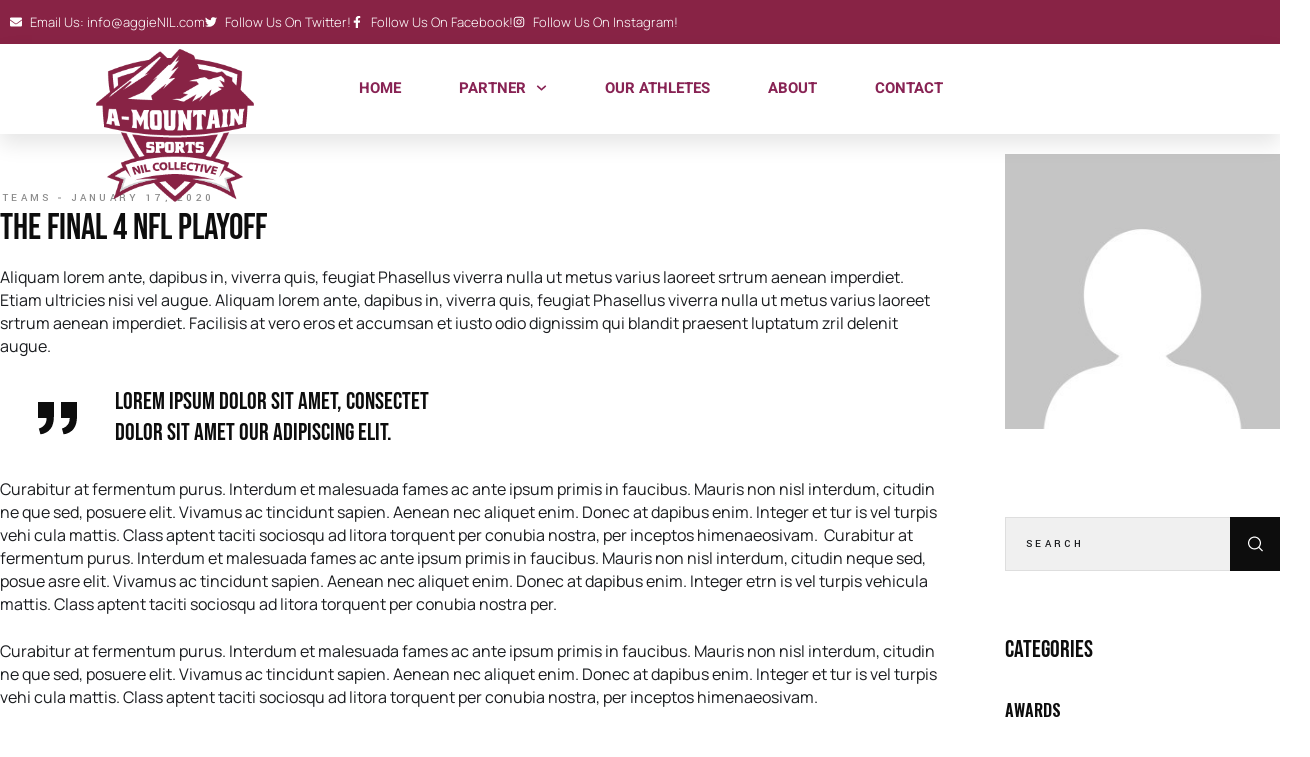

--- FILE ---
content_type: text/html; charset=UTF-8
request_url: https://aggienil.com/the-final-4-nfl-playoff/
body_size: 27238
content:
<!DOCTYPE html>
<html lang="en-US">
<head>
	<meta charset="UTF-8">
	<meta name="viewport" content="width=device-width, initial-scale=1.0, viewport-fit=cover" />		<title>The final 4 NFL playoff &#8211; A-Mountain Sports</title>
<meta name='robots' content='max-image-preview:large' />
	<style>img:is([sizes="auto" i], [sizes^="auto," i]) { contain-intrinsic-size: 3000px 1500px }</style>
	<link rel='dns-prefetch' href='//fonts.googleapis.com' />
<link rel="alternate" type="application/rss+xml" title="A-Mountain Sports &raquo; Feed" href="https://aggienil.com/feed/" />
<link rel="alternate" type="application/rss+xml" title="A-Mountain Sports &raquo; Comments Feed" href="https://aggienil.com/comments/feed/" />
<link rel="alternate" type="application/rss+xml" title="A-Mountain Sports &raquo; The final 4 NFL playoff Comments Feed" href="https://aggienil.com/the-final-4-nfl-playoff/feed/" />
<script type="text/javascript">
/* <![CDATA[ */
window._wpemojiSettings = {"baseUrl":"https:\/\/s.w.org\/images\/core\/emoji\/16.0.1\/72x72\/","ext":".png","svgUrl":"https:\/\/s.w.org\/images\/core\/emoji\/16.0.1\/svg\/","svgExt":".svg","source":{"concatemoji":"https:\/\/aggienil.com\/wp-includes\/js\/wp-emoji-release.min.js?ver=6.8.3"}};
/*! This file is auto-generated */
!function(s,n){var o,i,e;function c(e){try{var t={supportTests:e,timestamp:(new Date).valueOf()};sessionStorage.setItem(o,JSON.stringify(t))}catch(e){}}function p(e,t,n){e.clearRect(0,0,e.canvas.width,e.canvas.height),e.fillText(t,0,0);var t=new Uint32Array(e.getImageData(0,0,e.canvas.width,e.canvas.height).data),a=(e.clearRect(0,0,e.canvas.width,e.canvas.height),e.fillText(n,0,0),new Uint32Array(e.getImageData(0,0,e.canvas.width,e.canvas.height).data));return t.every(function(e,t){return e===a[t]})}function u(e,t){e.clearRect(0,0,e.canvas.width,e.canvas.height),e.fillText(t,0,0);for(var n=e.getImageData(16,16,1,1),a=0;a<n.data.length;a++)if(0!==n.data[a])return!1;return!0}function f(e,t,n,a){switch(t){case"flag":return n(e,"\ud83c\udff3\ufe0f\u200d\u26a7\ufe0f","\ud83c\udff3\ufe0f\u200b\u26a7\ufe0f")?!1:!n(e,"\ud83c\udde8\ud83c\uddf6","\ud83c\udde8\u200b\ud83c\uddf6")&&!n(e,"\ud83c\udff4\udb40\udc67\udb40\udc62\udb40\udc65\udb40\udc6e\udb40\udc67\udb40\udc7f","\ud83c\udff4\u200b\udb40\udc67\u200b\udb40\udc62\u200b\udb40\udc65\u200b\udb40\udc6e\u200b\udb40\udc67\u200b\udb40\udc7f");case"emoji":return!a(e,"\ud83e\udedf")}return!1}function g(e,t,n,a){var r="undefined"!=typeof WorkerGlobalScope&&self instanceof WorkerGlobalScope?new OffscreenCanvas(300,150):s.createElement("canvas"),o=r.getContext("2d",{willReadFrequently:!0}),i=(o.textBaseline="top",o.font="600 32px Arial",{});return e.forEach(function(e){i[e]=t(o,e,n,a)}),i}function t(e){var t=s.createElement("script");t.src=e,t.defer=!0,s.head.appendChild(t)}"undefined"!=typeof Promise&&(o="wpEmojiSettingsSupports",i=["flag","emoji"],n.supports={everything:!0,everythingExceptFlag:!0},e=new Promise(function(e){s.addEventListener("DOMContentLoaded",e,{once:!0})}),new Promise(function(t){var n=function(){try{var e=JSON.parse(sessionStorage.getItem(o));if("object"==typeof e&&"number"==typeof e.timestamp&&(new Date).valueOf()<e.timestamp+604800&&"object"==typeof e.supportTests)return e.supportTests}catch(e){}return null}();if(!n){if("undefined"!=typeof Worker&&"undefined"!=typeof OffscreenCanvas&&"undefined"!=typeof URL&&URL.createObjectURL&&"undefined"!=typeof Blob)try{var e="postMessage("+g.toString()+"("+[JSON.stringify(i),f.toString(),p.toString(),u.toString()].join(",")+"));",a=new Blob([e],{type:"text/javascript"}),r=new Worker(URL.createObjectURL(a),{name:"wpTestEmojiSupports"});return void(r.onmessage=function(e){c(n=e.data),r.terminate(),t(n)})}catch(e){}c(n=g(i,f,p,u))}t(n)}).then(function(e){for(var t in e)n.supports[t]=e[t],n.supports.everything=n.supports.everything&&n.supports[t],"flag"!==t&&(n.supports.everythingExceptFlag=n.supports.everythingExceptFlag&&n.supports[t]);n.supports.everythingExceptFlag=n.supports.everythingExceptFlag&&!n.supports.flag,n.DOMReady=!1,n.readyCallback=function(){n.DOMReady=!0}}).then(function(){return e}).then(function(){var e;n.supports.everything||(n.readyCallback(),(e=n.source||{}).concatemoji?t(e.concatemoji):e.wpemoji&&e.twemoji&&(t(e.twemoji),t(e.wpemoji)))}))}((window,document),window._wpemojiSettings);
/* ]]> */
</script>
<link rel='stylesheet' id='stripe-main-styles-css' href='https://aggienil.com/wp-content/mu-plugins/vendor/godaddy/mwc-core/assets/css/stripe-settings.css' type='text/css' media='all' />
<link rel='stylesheet' id='godaddy-payments-payinperson-main-styles-css' href='https://aggienil.com/wp-content/mu-plugins/vendor/godaddy/mwc-core/assets/css/pay-in-person-method.css' type='text/css' media='all' />
<link rel='stylesheet' id='dripicons-css' href='https://aggienil.com/wp-content/plugins/topscorer-core/inc/icons/dripicons/assets/css/dripicons.min.css?ver=6.8.3' type='text/css' media='all' />
<link rel='stylesheet' id='elegant-icons-css' href='https://aggienil.com/wp-content/plugins/topscorer-core/inc/icons/elegant-icons/assets/css/elegant-icons.min.css?ver=6.8.3' type='text/css' media='all' />
<link rel='stylesheet' id='font-awesome-css' href='https://aggienil.com/wp-content/plugins/topscorer-core/inc/icons/font-awesome/assets/css/all.min.css?ver=6.8.3' type='text/css' media='all' />
<link rel='stylesheet' id='ionicons-css' href='https://aggienil.com/wp-content/plugins/topscorer-core/inc/icons/ionicons/assets/css/ionicons.min.css?ver=6.8.3' type='text/css' media='all' />
<link rel='stylesheet' id='linea-icons-css' href='https://aggienil.com/wp-content/plugins/topscorer-core/inc/icons/linea-icons/assets/css/linea-icons.min.css?ver=6.8.3' type='text/css' media='all' />
<link rel='stylesheet' id='linear-icons-css' href='https://aggienil.com/wp-content/plugins/topscorer-core/inc/icons/linear-icons/assets/css/linear-icons.min.css?ver=6.8.3' type='text/css' media='all' />
<link rel='stylesheet' id='material-icons-css' href='https://fonts.googleapis.com/icon?family=Material+Icons&#038;ver=6.8.3' type='text/css' media='all' />
<link rel='stylesheet' id='simple-line-icons-css' href='https://aggienil.com/wp-content/plugins/topscorer-core/inc/icons/simple-line-icons/assets/css/simple-line-icons.min.css?ver=6.8.3' type='text/css' media='all' />
<style id='wp-emoji-styles-inline-css' type='text/css'>

	img.wp-smiley, img.emoji {
		display: inline !important;
		border: none !important;
		box-shadow: none !important;
		height: 1em !important;
		width: 1em !important;
		margin: 0 0.07em !important;
		vertical-align: -0.1em !important;
		background: none !important;
		padding: 0 !important;
	}
</style>
<link rel='stylesheet' id='wp-block-library-css' href='https://aggienil.com/wp-includes/css/dist/block-library/style.min.css?ver=6.8.3' type='text/css' media='all' />
<style id='classic-theme-styles-inline-css' type='text/css'>
/*! This file is auto-generated */
.wp-block-button__link{color:#fff;background-color:#32373c;border-radius:9999px;box-shadow:none;text-decoration:none;padding:calc(.667em + 2px) calc(1.333em + 2px);font-size:1.125em}.wp-block-file__button{background:#32373c;color:#fff;text-decoration:none}
</style>
<style id='global-styles-inline-css' type='text/css'>
:root{--wp--preset--aspect-ratio--square: 1;--wp--preset--aspect-ratio--4-3: 4/3;--wp--preset--aspect-ratio--3-4: 3/4;--wp--preset--aspect-ratio--3-2: 3/2;--wp--preset--aspect-ratio--2-3: 2/3;--wp--preset--aspect-ratio--16-9: 16/9;--wp--preset--aspect-ratio--9-16: 9/16;--wp--preset--color--black: #000000;--wp--preset--color--cyan-bluish-gray: #abb8c3;--wp--preset--color--white: #ffffff;--wp--preset--color--pale-pink: #f78da7;--wp--preset--color--vivid-red: #cf2e2e;--wp--preset--color--luminous-vivid-orange: #ff6900;--wp--preset--color--luminous-vivid-amber: #fcb900;--wp--preset--color--light-green-cyan: #7bdcb5;--wp--preset--color--vivid-green-cyan: #00d084;--wp--preset--color--pale-cyan-blue: #8ed1fc;--wp--preset--color--vivid-cyan-blue: #0693e3;--wp--preset--color--vivid-purple: #9b51e0;--wp--preset--gradient--vivid-cyan-blue-to-vivid-purple: linear-gradient(135deg,rgba(6,147,227,1) 0%,rgb(155,81,224) 100%);--wp--preset--gradient--light-green-cyan-to-vivid-green-cyan: linear-gradient(135deg,rgb(122,220,180) 0%,rgb(0,208,130) 100%);--wp--preset--gradient--luminous-vivid-amber-to-luminous-vivid-orange: linear-gradient(135deg,rgba(252,185,0,1) 0%,rgba(255,105,0,1) 100%);--wp--preset--gradient--luminous-vivid-orange-to-vivid-red: linear-gradient(135deg,rgba(255,105,0,1) 0%,rgb(207,46,46) 100%);--wp--preset--gradient--very-light-gray-to-cyan-bluish-gray: linear-gradient(135deg,rgb(238,238,238) 0%,rgb(169,184,195) 100%);--wp--preset--gradient--cool-to-warm-spectrum: linear-gradient(135deg,rgb(74,234,220) 0%,rgb(151,120,209) 20%,rgb(207,42,186) 40%,rgb(238,44,130) 60%,rgb(251,105,98) 80%,rgb(254,248,76) 100%);--wp--preset--gradient--blush-light-purple: linear-gradient(135deg,rgb(255,206,236) 0%,rgb(152,150,240) 100%);--wp--preset--gradient--blush-bordeaux: linear-gradient(135deg,rgb(254,205,165) 0%,rgb(254,45,45) 50%,rgb(107,0,62) 100%);--wp--preset--gradient--luminous-dusk: linear-gradient(135deg,rgb(255,203,112) 0%,rgb(199,81,192) 50%,rgb(65,88,208) 100%);--wp--preset--gradient--pale-ocean: linear-gradient(135deg,rgb(255,245,203) 0%,rgb(182,227,212) 50%,rgb(51,167,181) 100%);--wp--preset--gradient--electric-grass: linear-gradient(135deg,rgb(202,248,128) 0%,rgb(113,206,126) 100%);--wp--preset--gradient--midnight: linear-gradient(135deg,rgb(2,3,129) 0%,rgb(40,116,252) 100%);--wp--preset--font-size--small: 13px;--wp--preset--font-size--medium: 20px;--wp--preset--font-size--large: 36px;--wp--preset--font-size--x-large: 42px;--wp--preset--spacing--20: 0.44rem;--wp--preset--spacing--30: 0.67rem;--wp--preset--spacing--40: 1rem;--wp--preset--spacing--50: 1.5rem;--wp--preset--spacing--60: 2.25rem;--wp--preset--spacing--70: 3.38rem;--wp--preset--spacing--80: 5.06rem;--wp--preset--shadow--natural: 6px 6px 9px rgba(0, 0, 0, 0.2);--wp--preset--shadow--deep: 12px 12px 50px rgba(0, 0, 0, 0.4);--wp--preset--shadow--sharp: 6px 6px 0px rgba(0, 0, 0, 0.2);--wp--preset--shadow--outlined: 6px 6px 0px -3px rgba(255, 255, 255, 1), 6px 6px rgba(0, 0, 0, 1);--wp--preset--shadow--crisp: 6px 6px 0px rgba(0, 0, 0, 1);}:where(.is-layout-flex){gap: 0.5em;}:where(.is-layout-grid){gap: 0.5em;}body .is-layout-flex{display: flex;}.is-layout-flex{flex-wrap: wrap;align-items: center;}.is-layout-flex > :is(*, div){margin: 0;}body .is-layout-grid{display: grid;}.is-layout-grid > :is(*, div){margin: 0;}:where(.wp-block-columns.is-layout-flex){gap: 2em;}:where(.wp-block-columns.is-layout-grid){gap: 2em;}:where(.wp-block-post-template.is-layout-flex){gap: 1.25em;}:where(.wp-block-post-template.is-layout-grid){gap: 1.25em;}.has-black-color{color: var(--wp--preset--color--black) !important;}.has-cyan-bluish-gray-color{color: var(--wp--preset--color--cyan-bluish-gray) !important;}.has-white-color{color: var(--wp--preset--color--white) !important;}.has-pale-pink-color{color: var(--wp--preset--color--pale-pink) !important;}.has-vivid-red-color{color: var(--wp--preset--color--vivid-red) !important;}.has-luminous-vivid-orange-color{color: var(--wp--preset--color--luminous-vivid-orange) !important;}.has-luminous-vivid-amber-color{color: var(--wp--preset--color--luminous-vivid-amber) !important;}.has-light-green-cyan-color{color: var(--wp--preset--color--light-green-cyan) !important;}.has-vivid-green-cyan-color{color: var(--wp--preset--color--vivid-green-cyan) !important;}.has-pale-cyan-blue-color{color: var(--wp--preset--color--pale-cyan-blue) !important;}.has-vivid-cyan-blue-color{color: var(--wp--preset--color--vivid-cyan-blue) !important;}.has-vivid-purple-color{color: var(--wp--preset--color--vivid-purple) !important;}.has-black-background-color{background-color: var(--wp--preset--color--black) !important;}.has-cyan-bluish-gray-background-color{background-color: var(--wp--preset--color--cyan-bluish-gray) !important;}.has-white-background-color{background-color: var(--wp--preset--color--white) !important;}.has-pale-pink-background-color{background-color: var(--wp--preset--color--pale-pink) !important;}.has-vivid-red-background-color{background-color: var(--wp--preset--color--vivid-red) !important;}.has-luminous-vivid-orange-background-color{background-color: var(--wp--preset--color--luminous-vivid-orange) !important;}.has-luminous-vivid-amber-background-color{background-color: var(--wp--preset--color--luminous-vivid-amber) !important;}.has-light-green-cyan-background-color{background-color: var(--wp--preset--color--light-green-cyan) !important;}.has-vivid-green-cyan-background-color{background-color: var(--wp--preset--color--vivid-green-cyan) !important;}.has-pale-cyan-blue-background-color{background-color: var(--wp--preset--color--pale-cyan-blue) !important;}.has-vivid-cyan-blue-background-color{background-color: var(--wp--preset--color--vivid-cyan-blue) !important;}.has-vivid-purple-background-color{background-color: var(--wp--preset--color--vivid-purple) !important;}.has-black-border-color{border-color: var(--wp--preset--color--black) !important;}.has-cyan-bluish-gray-border-color{border-color: var(--wp--preset--color--cyan-bluish-gray) !important;}.has-white-border-color{border-color: var(--wp--preset--color--white) !important;}.has-pale-pink-border-color{border-color: var(--wp--preset--color--pale-pink) !important;}.has-vivid-red-border-color{border-color: var(--wp--preset--color--vivid-red) !important;}.has-luminous-vivid-orange-border-color{border-color: var(--wp--preset--color--luminous-vivid-orange) !important;}.has-luminous-vivid-amber-border-color{border-color: var(--wp--preset--color--luminous-vivid-amber) !important;}.has-light-green-cyan-border-color{border-color: var(--wp--preset--color--light-green-cyan) !important;}.has-vivid-green-cyan-border-color{border-color: var(--wp--preset--color--vivid-green-cyan) !important;}.has-pale-cyan-blue-border-color{border-color: var(--wp--preset--color--pale-cyan-blue) !important;}.has-vivid-cyan-blue-border-color{border-color: var(--wp--preset--color--vivid-cyan-blue) !important;}.has-vivid-purple-border-color{border-color: var(--wp--preset--color--vivid-purple) !important;}.has-vivid-cyan-blue-to-vivid-purple-gradient-background{background: var(--wp--preset--gradient--vivid-cyan-blue-to-vivid-purple) !important;}.has-light-green-cyan-to-vivid-green-cyan-gradient-background{background: var(--wp--preset--gradient--light-green-cyan-to-vivid-green-cyan) !important;}.has-luminous-vivid-amber-to-luminous-vivid-orange-gradient-background{background: var(--wp--preset--gradient--luminous-vivid-amber-to-luminous-vivid-orange) !important;}.has-luminous-vivid-orange-to-vivid-red-gradient-background{background: var(--wp--preset--gradient--luminous-vivid-orange-to-vivid-red) !important;}.has-very-light-gray-to-cyan-bluish-gray-gradient-background{background: var(--wp--preset--gradient--very-light-gray-to-cyan-bluish-gray) !important;}.has-cool-to-warm-spectrum-gradient-background{background: var(--wp--preset--gradient--cool-to-warm-spectrum) !important;}.has-blush-light-purple-gradient-background{background: var(--wp--preset--gradient--blush-light-purple) !important;}.has-blush-bordeaux-gradient-background{background: var(--wp--preset--gradient--blush-bordeaux) !important;}.has-luminous-dusk-gradient-background{background: var(--wp--preset--gradient--luminous-dusk) !important;}.has-pale-ocean-gradient-background{background: var(--wp--preset--gradient--pale-ocean) !important;}.has-electric-grass-gradient-background{background: var(--wp--preset--gradient--electric-grass) !important;}.has-midnight-gradient-background{background: var(--wp--preset--gradient--midnight) !important;}.has-small-font-size{font-size: var(--wp--preset--font-size--small) !important;}.has-medium-font-size{font-size: var(--wp--preset--font-size--medium) !important;}.has-large-font-size{font-size: var(--wp--preset--font-size--large) !important;}.has-x-large-font-size{font-size: var(--wp--preset--font-size--x-large) !important;}
:where(.wp-block-post-template.is-layout-flex){gap: 1.25em;}:where(.wp-block-post-template.is-layout-grid){gap: 1.25em;}
:where(.wp-block-columns.is-layout-flex){gap: 2em;}:where(.wp-block-columns.is-layout-grid){gap: 2em;}
:root :where(.wp-block-pullquote){font-size: 1.5em;line-height: 1.6;}
</style>
<link rel='stylesheet' id='contact-form-7-css' href='https://aggienil.com/wp-content/plugins/contact-form-7/includes/css/styles.css?ver=6.1.4' type='text/css' media='all' />
<link rel='stylesheet' id='dashicons-css' href='https://aggienil.com/wp-includes/css/dashicons.min.css?ver=6.8.3' type='text/css' media='all' />
<link rel='stylesheet' id='sportspress-general-css' href='//aggienil.com/wp-content/plugins/sportspress/assets/css/sportspress.css?ver=2.7.26' type='text/css' media='all' />
<link rel='stylesheet' id='sportspress-icons-css' href='//aggienil.com/wp-content/plugins/sportspress/assets/css/icons.css?ver=2.7.26' type='text/css' media='all' />
<style id='woocommerce-inline-inline-css' type='text/css'>
.woocommerce form .form-row .required { visibility: visible; }
</style>
<link rel='stylesheet' id='wp-components-css' href='https://aggienil.com/wp-includes/css/dist/components/style.min.css?ver=6.8.3' type='text/css' media='all' />
<link rel='stylesheet' id='godaddy-styles-css' href='https://aggienil.com/wp-content/mu-plugins/vendor/wpex/godaddy-launch/includes/Dependencies/GoDaddy/Styles/build/latest.css?ver=2.0.2' type='text/css' media='all' />
<link rel='stylesheet' id='select2-css' href='https://aggienil.com/wp-content/plugins/woocommerce/assets/css/select2.css?ver=10.4.3' type='text/css' media='all' />
<link rel='stylesheet' id='topscorer-core-dashboard-style-css' href='https://aggienil.com/wp-content/plugins/topscorer-core/inc/core-dashboard/assets/css/core-dashboard.min.css?ver=6.8.3' type='text/css' media='all' />
<link rel='stylesheet' id='perfect-scrollbar-css' href='https://aggienil.com/wp-content/plugins/topscorer-core/assets/plugins/perfect-scrollbar/perfect-scrollbar.css?ver=6.8.3' type='text/css' media='all' />
<link rel='stylesheet' id='topscorer-main-css' href='https://aggienil.com/wp-content/themes/topscorer/assets/css/main.min.css?ver=6.8.3' type='text/css' media='all' />
<link rel='stylesheet' id='topscorer-core-style-css' href='https://aggienil.com/wp-content/plugins/topscorer-core/assets/css/topscorer-core.min.css?ver=6.8.3' type='text/css' media='all' />
<link rel='stylesheet' id='topscorer-style-css' href='https://aggienil.com/wp-content/themes/topscorer/style.css?ver=6.8.3' type='text/css' media='all' />
<style id='topscorer-style-inline-css' type='text/css'>
#qodef-page-inner { padding: 44px 0px 0px;}@media only screen and (max-width: 1024px) { #qodef-page-inner { padding: 34px 0px 20px;}}.qodef-h1 a:hover, h1 a:hover, .qodef-h2 a:hover, h2 a:hover, .qodef-h3 a:hover, h3 a:hover, .qodef-h4 a:hover, h4 a:hover, .qodef-h5 a:hover, h5 a:hover, .qodef-h6 a:hover, h6 a:hover, a:hover, p a:hover, body .select2-container--default .select2-results__option--highlighted[aria-selected], #qodef-page-header .widget_icl_lang_sel_widget .wpml-ls-legacy-dropdown .wpml-ls-item-toggle:hover, #qodef-page-header .widget_icl_lang_sel_widget .wpml-ls-legacy-dropdown-click .wpml-ls-item-toggle:hover, #qodef-page-header .widget_icl_lang_sel_widget .wpml-ls-legacy-dropdown .wpml-ls-sub-menu .wpml-ls-item a:hover, #qodef-page-header .widget_icl_lang_sel_widget .wpml-ls-legacy-dropdown-click .wpml-ls-sub-menu .wpml-ls-item a:hover, #qodef-page-header .widget_icl_lang_sel_widget .wpml-ls-legacy-list-horizontal ul li a:hover, #qodef-page-header .widget_icl_lang_sel_widget .wpml-ls-legacy-list-vertical ul li a:hover, #qodef-page-mobile-header .widget_icl_lang_sel_widget .wpml-ls-legacy-dropdown .wpml-ls-item-toggle:hover, #qodef-page-mobile-header .widget_icl_lang_sel_widget .wpml-ls-legacy-dropdown-click .wpml-ls-item-toggle:hover, #qodef-page-mobile-header .widget_icl_lang_sel_widget .wpml-ls-legacy-dropdown .wpml-ls-sub-menu .wpml-ls-item a:hover, #qodef-page-mobile-header .widget_icl_lang_sel_widget .wpml-ls-legacy-dropdown-click .wpml-ls-sub-menu .wpml-ls-item a:hover, #qodef-page-mobile-header .widget_icl_lang_sel_widget .wpml-ls-legacy-list-horizontal ul li a:hover, #qodef-page-mobile-header .widget_icl_lang_sel_widget .wpml-ls-legacy-list-vertical ul li a:hover, #qodef-page-sidebar .widget_icl_lang_sel_widget .wpml-ls-legacy-dropdown .wpml-ls-item-toggle:hover, #qodef-page-sidebar .widget_icl_lang_sel_widget .wpml-ls-legacy-dropdown-click .wpml-ls-item-toggle:hover, #qodef-page-sidebar .widget_icl_lang_sel_widget .wpml-ls-legacy-dropdown .wpml-ls-sub-menu .wpml-ls-item a:hover, #qodef-page-sidebar .widget_icl_lang_sel_widget .wpml-ls-legacy-dropdown-click .wpml-ls-sub-menu .wpml-ls-item a:hover, #qodef-page-sidebar .widget_icl_lang_sel_widget .wpml-ls-legacy-list-horizontal ul li a:hover, #qodef-page-sidebar .widget_icl_lang_sel_widget .wpml-ls-legacy-list-vertical ul li a:hover, #qodef-page-footer .widget_icl_lang_sel_widget .wpml-ls-legacy-dropdown .wpml-ls-item-toggle:hover, #qodef-page-footer .widget_icl_lang_sel_widget .wpml-ls-legacy-dropdown-click .wpml-ls-item-toggle:hover, #qodef-page-footer .widget_icl_lang_sel_widget .wpml-ls-legacy-dropdown .wpml-ls-sub-menu .wpml-ls-item a:hover, #qodef-page-footer .widget_icl_lang_sel_widget .wpml-ls-legacy-dropdown-click .wpml-ls-sub-menu .wpml-ls-item a:hover, #qodef-side-area .widget_icl_lang_sel_widget .wpml-ls-legacy-dropdown .wpml-ls-item-toggle:hover, #qodef-side-area .widget_icl_lang_sel_widget .wpml-ls-legacy-dropdown-click .wpml-ls-item-toggle:hover, #qodef-side-area .widget_icl_lang_sel_widget .wpml-ls-legacy-dropdown .wpml-ls-sub-menu .wpml-ls-item a:hover, #qodef-side-area .widget_icl_lang_sel_widget .wpml-ls-legacy-dropdown-click .wpml-ls-sub-menu .wpml-ls-item a:hover, .qodef-blog article .qodef-e-info .qodef-e-info-item a:hover, .qodef-blog article .qodef-e-single-links>span:not(.qodef-e-single-links-title), #qodef-page-comments-list .qodef-comment-item .qodef-e-date a:hover, .wp-block-archives li a:hover, .wp-block-categories li a:hover, .wp-block-latest-posts li a:hover, .wp-block-rss li a:hover, .wp-block-calendar a:hover, .wp-block-tag-cloud a:hover, .qodef-m-pagination.qodef--infinite-scroll .qodef-infinite-scroll-spinner, .qodef-pagination--on.qodef-pagination-type--load-more .qodef-loading-spinner, .qodef-search .qodef-e-search-heading .qodef-search-form button:hover, .widget .qodef-widget-title a:hover, [class*=sp-widget] .qodef-widget-title a:hover, .widget a:hover, [class*=sp-widget] a:hover, .widget.widget_archive li a:hover, .widget.widget_categories li a:hover, .widget.widget_meta li a:hover, .widget.widget_nav_menu li a:hover, .widget.widget_pages li a:hover, .widget.widget_recent_comments li a:hover, .widget.widget_recent_entries li a:hover, [class*=sp-widget].widget_archive li a:hover, [class*=sp-widget].widget_categories li a:hover, [class*=sp-widget].widget_meta li a:hover, [class*=sp-widget].widget_nav_menu li a:hover, [class*=sp-widget].widget_pages li a:hover, [class*=sp-widget].widget_recent_comments li a:hover, [class*=sp-widget].widget_recent_entries li a:hover, .widget.widget_calendar tfoot a:hover, [class*=sp-widget].widget_calendar tfoot a:hover, .widget.widget_rss ul .rsswidget:hover, [class*=sp-widget].widget_rss ul .rsswidget:hover, .widget.widget_tag_cloud .tagcloud a:hover, [class*=sp-widget].widget_tag_cloud .tagcloud a:hover, #qodef-top-area .widget .qodef-widget-title a:hover, #qodef-top-area [class*=sp-widget] .qodef-widget-title a:hover, #qodef-top-area .widget a:hover, #qodef-top-area [class*=sp-widget] a:hover, #qodef-top-area .widget.widget_archive li a:hover, #qodef-top-area .widget.widget_categories li a:hover, #qodef-top-area .widget.widget_meta li a:hover, #qodef-top-area .widget.widget_nav_menu li a:hover, #qodef-top-area .widget.widget_pages li a:hover, #qodef-top-area .widget.widget_recent_comments li a:hover, #qodef-top-area .widget.widget_recent_entries li a:hover, #qodef-top-area [class*=sp-widget].widget_archive li a:hover, #qodef-top-area [class*=sp-widget].widget_categories li a:hover, #qodef-top-area [class*=sp-widget].widget_meta li a:hover, #qodef-top-area [class*=sp-widget].widget_nav_menu li a:hover, #qodef-top-area [class*=sp-widget].widget_pages li a:hover, #qodef-top-area [class*=sp-widget].widget_recent_comments li a:hover, #qodef-top-area [class*=sp-widget].widget_recent_entries li a:hover, #qodef-top-area .widget.widget_calendar tfoot a:hover, #qodef-top-area [class*=sp-widget].widget_calendar tfoot a:hover, #qodef-top-area .widget.widget_rss ul .rsswidget:hover, #qodef-top-area [class*=sp-widget].widget_rss ul .rsswidget:hover, #qodef-top-area .widget.widget_tag_cloud .tagcloud a:hover, #qodef-top-area [class*=sp-widget].widget_tag_cloud .tagcloud a:hover, #qodef-page-footer .widget .qodef-widget-title a:hover, #qodef-page-footer [class*=sp-widget] .qodef-widget-title a:hover, #qodef-page-footer .widget a:hover, #qodef-page-footer [class*=sp-widget] a:hover, #qodef-page-footer .widget ul:not(.qodef-shortcode-list) li a:hover, #qodef-page-footer [class*=sp-widget] ul:not(.qodef-shortcode-list) li a:hover, #qodef-page-footer .widget.widget_archive li a:hover, #qodef-page-footer .widget.widget_categories li a:hover, #qodef-page-footer .widget.widget_meta li a:hover, #qodef-page-footer .widget.widget_nav_menu li a:hover, #qodef-page-footer .widget.widget_pages li a:hover, #qodef-page-footer .widget.widget_recent_comments li a:hover, #qodef-page-footer .widget.widget_recent_entries li a:hover, #qodef-page-footer [class*=sp-widget].widget_archive li a:hover, #qodef-page-footer [class*=sp-widget].widget_categories li a:hover, #qodef-page-footer [class*=sp-widget].widget_meta li a:hover, #qodef-page-footer [class*=sp-widget].widget_nav_menu li a:hover, #qodef-page-footer [class*=sp-widget].widget_pages li a:hover, #qodef-page-footer [class*=sp-widget].widget_recent_comments li a:hover, #qodef-page-footer [class*=sp-widget].widget_recent_entries li a:hover, #qodef-page-footer .widget.widget_calendar tfoot a:hover, #qodef-page-footer [class*=sp-widget].widget_calendar tfoot a:hover, #qodef-page-footer .widget.widget_rss ul .rsswidget:hover, #qodef-page-footer [class*=sp-widget].widget_rss ul .rsswidget:hover, #qodef-page-footer .widget.widget_tag_cloud .tagcloud a:hover, #qodef-page-footer [class*=sp-widget].widget_tag_cloud .tagcloud a:hover, #qodef-side-area .widget .qodef-widget-title a:hover, #qodef-side-area [class*=sp-widget] .qodef-widget-title a:hover, #qodef-side-area .widget a:hover, #qodef-side-area [class*=sp-widget] a:hover, #qodef-side-area .widget.widget_archive li a:hover, #qodef-side-area .widget.widget_categories li a:hover, #qodef-side-area .widget.widget_meta li a:hover, #qodef-side-area .widget.widget_nav_menu li a:hover, #qodef-side-area .widget.widget_pages li a:hover, #qodef-side-area .widget.widget_recent_comments li a:hover, #qodef-side-area .widget.widget_recent_entries li a:hover, #qodef-side-area [class*=sp-widget].widget_archive li a:hover, #qodef-side-area [class*=sp-widget].widget_categories li a:hover, #qodef-side-area [class*=sp-widget].widget_meta li a:hover, #qodef-side-area [class*=sp-widget].widget_nav_menu li a:hover, #qodef-side-area [class*=sp-widget].widget_pages li a:hover, #qodef-side-area [class*=sp-widget].widget_recent_comments li a:hover, #qodef-side-area [class*=sp-widget].widget_recent_entries li a:hover, #qodef-side-area .widget.widget_calendar tfoot a:hover, #qodef-side-area [class*=sp-widget].widget_calendar tfoot a:hover, #qodef-side-area .widget.widget_rss ul .rsswidget:hover, #qodef-side-area [class*=sp-widget].widget_rss ul .rsswidget:hover, #qodef-side-area .widget.widget_tag_cloud .tagcloud a:hover, #qodef-side-area [class*=sp-widget].widget_tag_cloud .tagcloud a:hover, .woocommerce-account .woocommerce-MyAccount-navigation ul li.is-active a, .qodef-woo-product-list .qodef-woo-product-inner:hover .qodef-woo-product-title, #qodef-woo-page .qodef-quantity-minus:hover, #qodef-woo-page .qodef-quantity-plus:hover, #qodef-woo-page.qodef--single .entry-summary a:not(.button):hover, #qodef-woo-page.qodef--single .woocommerce-product-rating .woocommerce-review-link:hover, .widget.widget_layered_nav ul li.chosen a, .widget.widget_product_categories li a:hover, .widget.woocommerce-widget-layered-nav li a:hover, .widget.widget_rating_filter li a:hover, .widget.widget_product_tag_cloud .tagcloud a:hover, .widget.widget_products .qodef-woo-product-title a:hover, .widget.widget_recently_viewed_products .qodef-woo-product-title a:hover, .widget.widget_top_rated_products .qodef-woo-product-title a:hover, .widget.widget_recent_reviews a:hover, #qodef-page-footer .widget.widget_layered_nav ul li.chosen a, #qodef-page-footer .widget.widget_product_categories li a:hover, #qodef-page-footer .widget.woocommerce-widget-layered-nav li a:hover, #qodef-page-footer .widget.widget_rating_filter li a:hover, #qodef-page-footer .widget.widget_product_tag_cloud .tagcloud a:hover, #qodef-page-footer .widget.widget_products .qodef-woo-product-title a:hover, #qodef-page-footer .widget.widget_recently_viewed_products .qodef-woo-product-title a:hover, #qodef-page-footer .widget.widget_top_rated_products .qodef-woo-product-title a:hover, #qodef-page-footer .widget.widget_recent_reviews a:hover, .qodef-blog.qodef-item-layout--standard-featured-image article .qodef-e-inner:hover .qodef-e-title a, #qodef-author-info .qodef-m-social-icons a:hover, #qodef-related-posts article:hover .qodef-e-title-link, #qodef-multiple-map-notice, .qodef-map-marker-holder .qodef-info-window-inner .qodef-info-window-link:hover~.qodef-info-window-details .qodef-info-window-title, .qodef-search-cover .qodef-search-close, .qodef-search-cover .qodef-search-close:hover, .qodef-accordion.qodef-layout--simple .qodef-accordion-title.ui-state-active .qodef-tab-title, .qodef-accordion.qodef-layout--simple .qodef-accordion-title.ui-state-hover .qodef-tab-title, .qodef-dual-image-with-text:hover .qodef-m-title, .qodef-icon-with-text a:hover .qodef-m-title, .qodef-image-with-text.qodef-has-shadow:hover .qodef-m-title a, .qodef-side-area-opener:hover, .qodef-skin--light .qodef-sportspress a:hover, .qodef-skin--light .widget_sportspress a:hover, .sp-event-star:before, .sportspress-page.single.single-sp_player .qodef-e-intro .qodef-m-position a:hover, .qodef-sportspress-advanced-player-details.qodef-item-layout--table.qodef-skin--light .qodef-e-position a:hover, .qodef-sportspress-advanced-player-details.qodef-item-layout--table.qodef-skin--light .qodef-e-details a:hover, .qodef-sportspress-advanced-player-list.qodef-item-layout--info-below .qodef-e-name a:hover, .qodef-sportspress-advanced-player-list.qodef-item-layout--info-below .qodef-e-position a:hover, .qodef-sportspress-advanced-player-list.qodef-item-layout--info-below.qodef-skin--light .qodef-e-position a:hover, .qodef-sportspress-advanced-player-list.qodef-hover-animation--grayscale .qodef-e:hover .qodef-e-name-link, .qodef-sportspress-advanced-single-event.qodef-item-layout--simple .qodef-e-link:hover div, .qodef-sportspress-advanced-single-event.qodef-item-layout--simple.qodef-skin--light .qodef-e-link:hover div, .sp-event-blocks .sp-event-results a:hover, .sp-event-blocks .sp-event-date a:hover, .sp-event-blocks .sp-event-title a:hover, .qodef-page-title .qodef-breadcrumbs a:hover, .qodef-page-title.qodef-title--standard-with-breadcrumbs .qodef-breadcrumbs a:hover, #qodef-top-area .qodef-woo-dropdown-cart .qodef-woo-dropdown-items a:hover, .qodef-woo-dropdown-cart .qodef-e-title a:hover { color: #882345;}.widget .qodef-blog:not(.qodef-item-layout--title-only) .qodef-e-title:hover, #qodef-top-area .widget .qodef-blog:not(.qodef-item-layout--title-only) .qodef-e-title:hover, #qodef-page-footer .widget .qodef-blog:not(.qodef-item-layout--title-only) .qodef-e-title:hover, #qodef-side-area .widget .qodef-blog:not(.qodef-item-layout--title-only) .qodef-e-title:hover { color: #882345!important;}button[type=submit]:before, input[type=submit]:before, #qodef-page-comments-form p.form-submit:after, #respond p.form-submit:after, .wp-block-button .wp-block-button__link:hover, .wp-block-button.is-style-outline .wp-block-button__link:hover, .has-primary-background-color, #qodef-mobile-header-opener, .widget.widget_calendar table th, [class*=sp-widget].widget_calendar table th, .widget.widget_calendar table tbody tr td:first-child:after, [class*=sp-widget].widget_calendar table tbody tr td:first-child:after, .widget.widget_calendar table tbody td a:hover:before, [class*=sp-widget].widget_calendar table tbody td a:hover:before, .widget.widget_calendar #today, [class*=sp-widget].widget_calendar #today, .widget.widget_topscorer_core_contact_form_7 .qodef-cf7-newsletter button:hover, [class*=sp-widget].widget_topscorer_core_contact_form_7 .qodef-cf7-newsletter button:hover, #qodef-top-area .widget.widget_calendar table th, #qodef-top-area [class*=sp-widget].widget_calendar table th, #qodef-top-area .widget.widget_calendar table tbody tr td:first-child:after, #qodef-top-area [class*=sp-widget].widget_calendar table tbody tr td:first-child:after, #qodef-top-area .widget.widget_calendar table tbody td a:hover:before, #qodef-top-area [class*=sp-widget].widget_calendar table tbody td a:hover:before, #qodef-top-area .widget.widget_calendar #today, #qodef-top-area [class*=sp-widget].widget_calendar #today, #qodef-top-area .widget.widget_topscorer_core_contact_form_7 .qodef-cf7-newsletter button:hover, #qodef-top-area [class*=sp-widget].widget_topscorer_core_contact_form_7 .qodef-cf7-newsletter button:hover, #qodef-page-footer .widget.widget_calendar table th, #qodef-page-footer [class*=sp-widget].widget_calendar table th, #qodef-page-footer .widget.widget_calendar table tbody tr td:first-child:after, #qodef-page-footer [class*=sp-widget].widget_calendar table tbody tr td:first-child:after, #qodef-page-footer .widget.widget_topscorer_core_contact_form_7 .qodef-cf7-newsletter button:hover, #qodef-page-footer [class*=sp-widget].widget_topscorer_core_contact_form_7 .qodef-cf7-newsletter button:hover, #qodef-side-area .widget.widget_calendar table th, #qodef-side-area [class*=sp-widget].widget_calendar table th, #qodef-side-area .widget.widget_calendar table tbody tr td:first-child:after, #qodef-side-area [class*=sp-widget].widget_calendar table tbody tr td:first-child:after, #qodef-side-area .widget.widget_calendar table tbody td a:hover:before, #qodef-side-area [class*=sp-widget].widget_calendar table tbody td a:hover:before, #qodef-side-area .widget.widget_calendar #today, #qodef-side-area [class*=sp-widget].widget_calendar #today, #qodef-side-area .widget.widget_topscorer_core_contact_form_7 .qodef-cf7-newsletter button:hover, #qodef-side-area [class*=sp-widget].widget_topscorer_core_contact_form_7 .qodef-cf7-newsletter button:hover, #qodef-woo-page .qodef-woo-product-mark.qodef-new, .qodef-woo-shortcode .qodef-woo-product-mark.qodef-new, #qodef-woo-page .added_to_cart:before, #qodef-woo-page .button:before, .qodef-woo-shortcode .added_to_cart:before, .qodef-woo-shortcode .button:before, .woocommerce-page div.woocommerce>.return-to-shop a:before, .woocommerce-account .button:before, .widget.woocommerce .button:before, .widget.widget_product_search button:hover, #qodef-page-footer .widget.widget_product_search button:hover, #qodef-back-to-top .qodef-back-to-top-icon, .qodef-blog.qodef-item-layout--metro article .qodef-e-content, .qodef-blog.qodef-item-layout--standard-featured-image article .qodef-e-media-icon:after, .wpcf7 div:not(.qodef-cf7-newsletter) .qodef-button:after, .qodef-fullscreen-menu-opener.qodef-fullscreen-menu-opener--predefined, .qodef-fullscreen-menu--opened .qodef-fullscreen-menu-opener.qodef-fullscreen-menu-opener--predefined, .qodef-places-geo-radius .noUi-target .noUi-connect, .qodef-places-geo-radius .noUi-target .noUi-handle, .qodef-search-cover .qodef-search-close.qodef-search-close--predefined, .qodef-banner.qodef-behaviour--displayed-on-hover .qodef-m-content, .qodef-button.qodef-layout--filled.qodef-html--link .qodef-m-background-holder, .qodef-button.qodef-layout--outlined .qodef-m-background-holder, .qodef-icon-holder.qodef-layout--circle, .qodef-icon-holder.qodef-layout--square, .qodef-video-button .qodef-m-play-inner-background, .qodef-workflow .qodef-e-workflow-item .qodef-e-workflow-text:after, .qodef-side-area-opener.qodef-side-area-opener--predefined, #qodef-side-area #qodef-side-area-close.qodef-side-area-close--predefined, #qodef-page-spinner.qodef-layout--progress-bar .qodef-m-spinner-line-front, .qodef-sportspress dl:not(.gallery-item) dt:after, .widget_sportspress dl:not(.gallery-item) dt:after, .qodef-sportspress dl:not(.gallery-item) dt:nth-child(1), .widget_sportspress dl:not(.gallery-item) dt:nth-child(1), .qodef-sportspress dl:not(.gallery-item) dd:after, .widget_sportspress dl:not(.gallery-item) dd:after, .qodef-sportspress dl:not(.gallery-item) dd:nth-child(2), .widget_sportspress dl:not(.gallery-item) dd:nth-child(2), .qodef-sportspress table th, .widget_sportspress table th, .qodef-sportspress table tbody tr td:first-child:after, .widget_sportspress table tbody tr td:first-child:after, .qodef-sportspress table tbody tr.alternate td:first-child:after, .qodef-sportspress table tbody tr.sp-post td:first-child:after, .widget_sportspress table tbody tr.alternate td:first-child:after, .widget_sportspress table tbody tr.sp-post td:first-child:after, .qodef-sportspress .sp-view-all-link a:before, .widget_sportspress .sp-view-all-link a:before, .qodef-sportspress-advanced-event-list.qodef-skin--light .qodef-e .qodef-stream:hover, .qodef-sportspress-advanced-event-list.qodef-item-layout--block .qodef-e-content:after, .qodef-sportspress-advanced-event-list.qodef-item-layout--table.qodef-gutter--no.qodef-col-num--1 .qodef-e-content:after, .qodef-sportspress-event-tickets.qodef-item-layout--table .qodef-e-content-inner:after, .qodef-sportspress-event-tickets.qodef-item-layout--table.qodef-skin--light .qodef-e-content-inner:nth-child(even) .qodef-button:hover, .sp-event-blocks td:after, .qodef-sportspress-trophy-list.qodef-item-layout--info-above .qodef-e-link:after, .qodef-woo-dropdown-cart .qodef-m-action-link:after { background-color: #882345;}.wp-block-button.is-style-outline .wp-block-button__link:hover, #qodef-woo-page .qodef-woo-product-mark.qodef-new, .qodef-woo-shortcode .qodef-woo-product-mark.qodef-new, #qodef-back-to-top .qodef-back-to-top-icon, .qodef-sportspress .sp-view-all-link a:hover, .widget_sportspress .sp-view-all-link a:hover { border-color: #882345;}.qodef-side-area-cover { background-color: rgba(46,46,46,0.2);}.qodef-page-title { height: 104px;background-color: #ffffff;}.qodef-page-title .qodef-m-title { color: #ffffff;}.qodef-header--standard #qodef-page-header { height: 200px;background-color: #822344;}.qodef-mobile-header--standard #qodef-page-mobile-header { background-color: #0d0d0d;}
</style>
<link rel='stylesheet' id='swiper-css' href='https://aggienil.com/wp-content/plugins/elementor/assets/lib/swiper/v8/css/swiper.min.css?ver=8.4.5' type='text/css' media='all' />
<link rel='stylesheet' id='magnific-popup-css' href='https://aggienil.com/wp-content/themes/topscorer/assets/plugins/magnific-popup/magnific-popup.css?ver=6.8.3' type='text/css' media='all' />
<link rel='stylesheet' id='topscorer-google-fonts-css' href='https://fonts.googleapis.com/css?family=Oswald%3A300%2C400%2C500%2C600%2C700%7CYantramanav%3A300%2C400%2C500%2C600%2C700&#038;subset=latin-ext&#038;ver=1.0.0' type='text/css' media='all' />
<link rel='stylesheet' id='elementor-frontend-css' href='https://aggienil.com/wp-content/plugins/elementor/assets/css/frontend.min.css?ver=3.34.2' type='text/css' media='all' />
<link rel='stylesheet' id='widget-icon-list-css' href='https://aggienil.com/wp-content/plugins/elementor/assets/css/widget-icon-list.min.css?ver=3.34.2' type='text/css' media='all' />
<link rel='stylesheet' id='widget-image-css' href='https://aggienil.com/wp-content/plugins/elementor/assets/css/widget-image.min.css?ver=3.34.2' type='text/css' media='all' />
<link rel='stylesheet' id='widget-nav-menu-css' href='https://aggienil.com/wp-content/plugins/elementor-pro/assets/css/widget-nav-menu.min.css?ver=3.29.2' type='text/css' media='all' />
<link rel='stylesheet' id='widget-heading-css' href='https://aggienil.com/wp-content/plugins/elementor/assets/css/widget-heading.min.css?ver=3.34.2' type='text/css' media='all' />
<link rel='stylesheet' id='elementor-post-3230-css' href='https://aggienil.com/wp-content/uploads/elementor/css/post-3230.css?ver=1769287623' type='text/css' media='all' />
<link rel='stylesheet' id='elementor-post-3261-css' href='https://aggienil.com/wp-content/uploads/elementor/css/post-3261.css?ver=1769287623' type='text/css' media='all' />
<link rel='stylesheet' id='elementor-post-3264-css' href='https://aggienil.com/wp-content/uploads/elementor/css/post-3264.css?ver=1769287623' type='text/css' media='all' />
<link rel='stylesheet' id='js_composer_front-css' href='https://aggienil.com/wp-content/plugins/js_composer/assets/css/js_composer.min.css?ver=6.10.0' type='text/css' media='all' />
<link rel='stylesheet' id='eael-general-css' href='https://aggienil.com/wp-content/plugins/essential-addons-for-elementor-lite/assets/front-end/css/view/general.min.css?ver=6.5.8' type='text/css' media='all' />
<link rel='stylesheet' id='elementor-gf-local-roboto-css' href='https://aggienil.com/wp-content/uploads/elementor/google-fonts/css/roboto.css?ver=1742241321' type='text/css' media='all' />
<link rel='stylesheet' id='elementor-gf-local-robotoslab-css' href='https://aggienil.com/wp-content/uploads/elementor/google-fonts/css/robotoslab.css?ver=1742241324' type='text/css' media='all' />
<link rel='stylesheet' id='elementor-gf-local-manrope-css' href='https://aggienil.com/wp-content/uploads/elementor/google-fonts/css/manrope.css?ver=1742241326' type='text/css' media='all' />
<link rel='stylesheet' id='elementor-gf-local-heebo-css' href='https://aggienil.com/wp-content/uploads/elementor/google-fonts/css/heebo.css?ver=1742241329' type='text/css' media='all' />
<link rel='stylesheet' id='elementor-gf-local-bebasneue-css' href='https://aggienil.com/wp-content/uploads/elementor/google-fonts/css/bebasneue.css?ver=1742241329' type='text/css' media='all' />
<style type="text/css"></style><script type="text/javascript" src="https://aggienil.com/wp-includes/js/jquery/jquery.min.js?ver=3.7.1" id="jquery-core-js"></script>
<script type="text/javascript" src="https://aggienil.com/wp-includes/js/jquery/jquery-migrate.min.js?ver=3.4.1" id="jquery-migrate-js"></script>
<script type="text/javascript" src="https://aggienil.com/wp-content/plugins/woocommerce/assets/js/jquery-blockui/jquery.blockUI.min.js?ver=2.7.0-wc.10.4.3" id="wc-jquery-blockui-js" data-wp-strategy="defer"></script>
<script type="text/javascript" id="wc-add-to-cart-js-extra">
/* <![CDATA[ */
var wc_add_to_cart_params = {"ajax_url":"\/wp-admin\/admin-ajax.php","wc_ajax_url":"\/?wc-ajax=%%endpoint%%","i18n_view_cart":"View cart","cart_url":"https:\/\/aggienil.com\/cart\/","is_cart":"","cart_redirect_after_add":"no"};
/* ]]> */
</script>
<script type="text/javascript" src="https://aggienil.com/wp-content/plugins/woocommerce/assets/js/frontend/add-to-cart.min.js?ver=10.4.3" id="wc-add-to-cart-js" data-wp-strategy="defer"></script>
<script type="text/javascript" src="https://aggienil.com/wp-content/plugins/woocommerce/assets/js/js-cookie/js.cookie.min.js?ver=2.1.4-wc.10.4.3" id="wc-js-cookie-js" defer="defer" data-wp-strategy="defer"></script>
<script type="text/javascript" id="woocommerce-js-extra">
/* <![CDATA[ */
var woocommerce_params = {"ajax_url":"\/wp-admin\/admin-ajax.php","wc_ajax_url":"\/?wc-ajax=%%endpoint%%","i18n_password_show":"Show password","i18n_password_hide":"Hide password"};
/* ]]> */
</script>
<script type="text/javascript" src="https://aggienil.com/wp-content/plugins/woocommerce/assets/js/frontend/woocommerce.min.js?ver=10.4.3" id="woocommerce-js" defer="defer" data-wp-strategy="defer"></script>
<script type="text/javascript" src="https://aggienil.com/wp-content/plugins/js_composer/assets/js/vendors/woocommerce-add-to-cart.js?ver=6.10.0" id="vc_woocommerce-add-to-cart-js-js"></script>
<script type="text/javascript" src="https://aggienil.com/wp-content/plugins/woocommerce/assets/js/select2/select2.full.min.js?ver=4.0.3-wc.10.4.3" id="wc-select2-js" defer="defer" data-wp-strategy="defer"></script>
<link rel="https://api.w.org/" href="https://aggienil.com/wp-json/" /><link rel="alternate" title="JSON" type="application/json" href="https://aggienil.com/wp-json/wp/v2/posts/547" /><link rel="EditURI" type="application/rsd+xml" title="RSD" href="https://aggienil.com/xmlrpc.php?rsd" />
<meta name="generator" content="WordPress 6.8.3" />
<meta name="generator" content="SportsPress 2.7.26" />
<meta name="generator" content="WooCommerce 10.4.3" />
<link rel="canonical" href="https://aggienil.com/the-final-4-nfl-playoff/" />
<link rel='shortlink' href='https://aggienil.com/?p=547' />
<link rel="alternate" title="oEmbed (JSON)" type="application/json+oembed" href="https://aggienil.com/wp-json/oembed/1.0/embed?url=https%3A%2F%2Faggienil.com%2Fthe-final-4-nfl-playoff%2F" />
<link rel="alternate" title="oEmbed (XML)" type="text/xml+oembed" href="https://aggienil.com/wp-json/oembed/1.0/embed?url=https%3A%2F%2Faggienil.com%2Fthe-final-4-nfl-playoff%2F&#038;format=xml" />
	<noscript><style>.woocommerce-product-gallery{ opacity: 1 !important; }</style></noscript>
	<meta name="generator" content="Elementor 3.34.2; features: e_font_icon_svg, additional_custom_breakpoints; settings: css_print_method-external, google_font-enabled, font_display-swap">
			<style>
				.e-con.e-parent:nth-of-type(n+4):not(.e-lazyloaded):not(.e-no-lazyload),
				.e-con.e-parent:nth-of-type(n+4):not(.e-lazyloaded):not(.e-no-lazyload) * {
					background-image: none !important;
				}
				@media screen and (max-height: 1024px) {
					.e-con.e-parent:nth-of-type(n+3):not(.e-lazyloaded):not(.e-no-lazyload),
					.e-con.e-parent:nth-of-type(n+3):not(.e-lazyloaded):not(.e-no-lazyload) * {
						background-image: none !important;
					}
				}
				@media screen and (max-height: 640px) {
					.e-con.e-parent:nth-of-type(n+2):not(.e-lazyloaded):not(.e-no-lazyload),
					.e-con.e-parent:nth-of-type(n+2):not(.e-lazyloaded):not(.e-no-lazyload) * {
						background-image: none !important;
					}
				}
			</style>
			<meta name="generator" content="Powered by WPBakery Page Builder - drag and drop page builder for WordPress."/>
<meta name="generator" content="Powered by Slider Revolution 6.6.7 - responsive, Mobile-Friendly Slider Plugin for WordPress with comfortable drag and drop interface." />
<link rel="icon" href="https://aggienil.com/wp-content/uploads/2023/01/cropped-android-chrome-192x192-1-32x32.png" sizes="32x32" />
<link rel="icon" href="https://aggienil.com/wp-content/uploads/2023/01/cropped-android-chrome-192x192-1-192x192.png" sizes="192x192" />
<link rel="apple-touch-icon" href="https://aggienil.com/wp-content/uploads/2023/01/cropped-android-chrome-192x192-1-180x180.png" />
<meta name="msapplication-TileImage" content="https://aggienil.com/wp-content/uploads/2023/01/cropped-android-chrome-192x192-1-270x270.png" />
<script>function setREVStartSize(e){
			//window.requestAnimationFrame(function() {
				window.RSIW = window.RSIW===undefined ? window.innerWidth : window.RSIW;
				window.RSIH = window.RSIH===undefined ? window.innerHeight : window.RSIH;
				try {
					var pw = document.getElementById(e.c).parentNode.offsetWidth,
						newh;
					pw = pw===0 || isNaN(pw) || (e.l=="fullwidth" || e.layout=="fullwidth") ? window.RSIW : pw;
					e.tabw = e.tabw===undefined ? 0 : parseInt(e.tabw);
					e.thumbw = e.thumbw===undefined ? 0 : parseInt(e.thumbw);
					e.tabh = e.tabh===undefined ? 0 : parseInt(e.tabh);
					e.thumbh = e.thumbh===undefined ? 0 : parseInt(e.thumbh);
					e.tabhide = e.tabhide===undefined ? 0 : parseInt(e.tabhide);
					e.thumbhide = e.thumbhide===undefined ? 0 : parseInt(e.thumbhide);
					e.mh = e.mh===undefined || e.mh=="" || e.mh==="auto" ? 0 : parseInt(e.mh,0);
					if(e.layout==="fullscreen" || e.l==="fullscreen")
						newh = Math.max(e.mh,window.RSIH);
					else{
						e.gw = Array.isArray(e.gw) ? e.gw : [e.gw];
						for (var i in e.rl) if (e.gw[i]===undefined || e.gw[i]===0) e.gw[i] = e.gw[i-1];
						e.gh = e.el===undefined || e.el==="" || (Array.isArray(e.el) && e.el.length==0)? e.gh : e.el;
						e.gh = Array.isArray(e.gh) ? e.gh : [e.gh];
						for (var i in e.rl) if (e.gh[i]===undefined || e.gh[i]===0) e.gh[i] = e.gh[i-1];
											
						var nl = new Array(e.rl.length),
							ix = 0,
							sl;
						e.tabw = e.tabhide>=pw ? 0 : e.tabw;
						e.thumbw = e.thumbhide>=pw ? 0 : e.thumbw;
						e.tabh = e.tabhide>=pw ? 0 : e.tabh;
						e.thumbh = e.thumbhide>=pw ? 0 : e.thumbh;
						for (var i in e.rl) nl[i] = e.rl[i]<window.RSIW ? 0 : e.rl[i];
						sl = nl[0];
						for (var i in nl) if (sl>nl[i] && nl[i]>0) { sl = nl[i]; ix=i;}
						var m = pw>(e.gw[ix]+e.tabw+e.thumbw) ? 1 : (pw-(e.tabw+e.thumbw)) / (e.gw[ix]);
						newh =  (e.gh[ix] * m) + (e.tabh + e.thumbh);
					}
					var el = document.getElementById(e.c);
					if (el!==null && el) el.style.height = newh+"px";
					el = document.getElementById(e.c+"_wrapper");
					if (el!==null && el) {
						el.style.height = newh+"px";
						el.style.display = "block";
					}
				} catch(e){
					console.log("Failure at Presize of Slider:" + e)
				}
			//});
		  };</script>
		<style type="text/css" id="wp-custom-css">
			::selection {
  background: #882345; 
	color: #ffffff; 
}


::-moz-selection {
  background: #882345;
  color: #ffffff;
}


.centered-button {
    display: block !important;
    margin-left: auto !important; 
    margin-right: auto !important; 
    width: 175px !important;
}

.benefits-image {
	box-shadow: -27px -29px 0px -8px #882345;
}

.nil-deals img { 
	filter:none !important;
	webkit-filter:none !important;
}
.nil-deals p {
font-family: Oswald,sans-serif;
font-weight: 600px;
text-transform: uppercase;
font-size: 20px;
margin-bottom: 20px !important;
	margin-top: 10px !important;
	text-align: left;
	letter-spacing: 0;
}

.nil-deals .gallery-item img {
    transition: transform 0.2s ease-in-out, box-shadow 0.2s ease-in-out;
    transform: scale(1); /* Initial scale */
    box-shadow: 0 4px 6px rgba(0,0,0,0.1); /* Initial shadow for depth */
	border:5px #882345 solid !important;
}


.wpb_wrapper .qodef-sportspress .sp-gallery-wrapper  .gallery-item .gallery-icon a img {
	filter: none !important;
}

.wpb_wrapper .qodef-sportspress .sp-gallery-wrapper .nil-deals .gallery-item .gallery-icon a img {
	border: 10px #1c1c1c solid !important;
}

.nil-deals .gallery-item:hover img {
    transform: scale(1.05); /* Slightly larger on hover */
    box-shadow: 0 8px 15px rgba(0,0,0,0.2); /* Larger shadow for lifted effect */
   
}

.nil-deals .gallery-item:hover p {
    color: #fff; /* Color change for text as initially requested */
}

.nil-deals .qodef-sportspress .gallery-caption, .nil-deals .qodef-sportspress .wp-caption, .nil-deals .widget_sportspress .gallery-caption, .nil-deals .widget_sportspress .wp-caption {
	padding: 20px;
	background: #882345;
}

.nil-deals .gallery-item:hover p strong {
    color: #fff;
}

.home-players img {
	filter:none !important;
	webkit-filter:none !important;
}


.qodef-sportspress {
    visibility: hidden;
}

.vc_custom_1706190937179 div .vc_custom_1578487253728 {
	padding-top:40px !important;
	padding-bottom:40px !important;
}


.video-cover img {
    width: 100% !important;
    max-height: 600px; 
    object-fit: cover; 
}

.elementor-4704 > div {
  background-color: #fff;
  transition: background-color 0.3s ease;
  position: relative;
  overflow: hidden;
}

.elementor-4704 > div::before {
  content: '';
  position: absolute;
  top: -100%;
  left: 0;
  width: 4px;
  height: 100%;
  background-color: #882345;
  transition: top 0.3s ease;
}

.elementor-4704 > div:hover {
  background-color: #f7f7f7;
}

.elementor-4704 > div:hover::before {
  top: 0;
}



.elementor-4736 > div {
  background-color: #fff;
  transition: background-color 0.3s ease;
  position: relative;
  overflow: hidden;
}

.elementor-4736 > div::before {
  content: '';
  position: absolute;
  top: -100%;
  left: 0;
  width: 4px;
  height: 100%;
  background-color: #882345;
  transition: top 0.3s ease;
}

.elementor-4736 > div:hover {
  background-color: #f7f7f7;
}

.elementor-4736 > div:hover::before {
  top: 0;
}

.elementor-element-171437a > div > div:hover {
  background-color: #f7f7f7;
}

.elementor-element-5b4ee72b > div > div:hover {
  background-color: #f7f7f7;
}



@media only screen and (min-width: 768px) {
  /* Set the form to use Flexbox for its direct children */
.business-form {
  display: flex;
  flex-wrap: wrap;
  width: 700px;
}

/* Set the Contact Name to take up 70% of the form's width minus the margin */
.bp-contact-name {
  flex: 0 0 calc(70% - 10px); /* Adjust 10px if you want a different spacing */
  margin-right: 10px !important;
}

/* Set the Contact Role to take up 25% of the form's width */
.bp-contact-role {
  flex: 0 0 30%; !important;
}

/* Both Business Name and Email will take full width */
.bp-business-name, .bp-email, .bp-phone {
  flex: 0 0 100% !important;
  margin-bottom: 10px !important;
}

/* Set the Contribution Amount to take up 47.5% of the form's width minus the margin */
.bp-amount {
  flex: 0 0 calc(50% - 5px) !important; /* Adjust 10px if you want a different spacing */
  margin-right: 10px !important;
}

/* Set the Payment Form to take up 47.5% of the form's width */
.bp-payment-form {
  flex: 0 0 calc(50% - 5px)  !important;
}

/* Ensure the input and select fields fill their container */
.business-form input,
.business-form select {
  width: 100% !important;
  box-sizing: border-box !important;
}

/* Reset margins and paddings for p tags within the form */
.business-form p {
  margin: 0 !important;
  padding: 0 !important;
}

.business-form select {
	border: 1px solid #dedede;
	padding-left:15px;
		
}

/* General Styling for button */
.business-form .wpcf7-submit {
  width: auto !important;
  margin-top: 10px !important; /* Adds space above the submit button */
}

.bp-amount input {
	height:60px !important;
}
}


.vc_custom_1707227886206 {
  position: relative;
}

.vc_custom_1707227886206::before {
  content: '';
  display: block;
  position: absolute;
  top: 0;
  left: 0;
  right: 0;
  bottom: 0;
  background-color: #882345;
  opacity: 0.85;
  pointer-events: none; 
}

.vc_custom_1707225286684 > div > div  {
	position:relative;
}

.vc_custom_1707225286684 > div > div::before {
  content: '';
  display: block;
  position: absolute;
  top: 0;
  left: 0;
  right: 0;
  bottom: 0;
  background-color: #222;
  opacity: 0.45;
  pointer-events: none; 
}
.qodef-icon-with-text img {
	max-width:168px;
}

.maroon-overlay {
  position: relative;
}

.maroon-overlay::before {
  content: '';
  display: block;
  position: absolute;
  top: 0;
  left: 0;
  right: 0;
  bottom: 0;
  background-color: #882345;
  opacity: 0.75;
  pointer-events: none; 
}

.gray-overlay {
  position: relative;
}

.gray-overlay::before {
  content: '';
  display: block;
  position: absolute;
  top: 0;
  left: 0;
  right: 0;
  bottom: 0;
  background-color: #444;
  opacity: 0.75;
  pointer-events: none; 
}

.dontdisplay {
	display:none !important;
}

@media only screen and (max-width: 600px) {
  h2 {
    font-size: 32px !important; 
  }
	h3 {
		font-size: 24px !important;
	}
	.hero-horse .vc_empty_space {
		height:300px !important;
	}
	.benefits-image {
	box-shadow: 0 0 0 0 #fff;
		margin-top:-60px;
		margin-bottom:-50px;
}
	.athletes-section-text .vc_column-inner {
		padding-top:50px !important;
	}
}

.elementor-3261 .elementor-element.elementor-element-10ae895e.elementor-column.elementor-element[data-element_type="column"] > .elementor-widget-wrap.elementor-element-populated {
	align-content:flex-start !important;
	padding-top: 20px;
}
/*
@media only screen and (min-width: 768px) {
	.wpb-content-wrapper .white-gradient {
  background: url('https://aggienil.com/wp-content/uploads/2024/02/Untitled-design-1.jpg') !important;
  background-size: cover !important;
		background-repeat: no-repeat !important;
		background-position: center !important;
}
}
@media only screen and (max-width: 768px) {
	.wpb-content-wrapper .white-gradient {
  background: linear-gradient(to right, rgba(255,255,255,0.7) 1%, rgba(255,255,255,0.7) 100%), url('https://aggienil.com/wp-content/uploads/2024/02/Untitled-design-6.png') !important;
  background-size: contain !important;
}
}
*/

	iframe[name="givebutter"] {
	margin:0 auto !important;
}
	
.elementor-element-a416a24, .elementor-element-b865d09 {
	width:420px !important;
}
@media only screen and (min-width: 768px) {

	.mobile-only {
		display:none;
	}
}
			</style>
		<style type="text/css" data-type="vc_shortcodes-custom-css">.vc_custom_1578494122682{padding-top: 4px !important;}.vc_custom_1580122362766{margin-bottom: 0px !important;}.vc_custom_1581502625030{margin-bottom: 0px !important;}.vc_custom_1578494730237{margin-bottom: 14px !important;}.vc_custom_1578494617181{margin-bottom: 0px !important;}</style><noscript><style> .wpb_animate_when_almost_visible { opacity: 1; }</style></noscript></head>
<body class="wp-singular post-template-default single single-post postid-547 single-format-standard wp-custom-logo wp-theme-topscorer theme-topscorer qode-framework-1.1.9 woocommerce-no-js qodef-back-to-top--enabled  qodef-content-grid-1300 qodef-header--light qodef-header--standard qodef-header-appearance--sticky qodef-mobile-header--standard qodef-drop-down-second--full-width qodef-drop-down-second--animate-height topscorer-core-1.1 topscorer-1.2 wpb-js-composer js-comp-ver-6.10.0 vc_responsive qodef-header-standard--left qodef-search--covers-header elementor-default elementor-kit-3230">
		<div data-elementor-type="header" data-elementor-id="3261" class="elementor elementor-3261 elementor-location-header" data-elementor-post-type="elementor_library">
			<div class="elementor-element elementor-element-52fcfd1 e-con-full e-flex e-con e-parent" data-id="52fcfd1" data-element_type="container" data-settings="{&quot;background_background&quot;:&quot;classic&quot;}">
		<div class="elementor-element elementor-element-7a8939e e-con-full e-flex e-con e-child" data-id="7a8939e" data-element_type="container">
				<div class="elementor-element elementor-element-7b13c2a elementor-icon-list--layout-inline elementor-mobile-align-center elementor-align-center elementor-list-item-link-full_width elementor-widget elementor-widget-icon-list" data-id="7b13c2a" data-element_type="widget" data-widget_type="icon-list.default">
				<div class="elementor-widget-container">
							<ul class="elementor-icon-list-items elementor-inline-items">
							<li class="elementor-icon-list-item elementor-inline-item">
											<a href="mailto:paul@aggieNIL.com">

												<span class="elementor-icon-list-icon">
							<svg aria-hidden="true" class="e-font-icon-svg e-fas-envelope" viewBox="0 0 512 512" xmlns="http://www.w3.org/2000/svg"><path d="M502.3 190.8c3.9-3.1 9.7-.2 9.7 4.7V400c0 26.5-21.5 48-48 48H48c-26.5 0-48-21.5-48-48V195.6c0-5 5.7-7.8 9.7-4.7 22.4 17.4 52.1 39.5 154.1 113.6 21.1 15.4 56.7 47.8 92.2 47.6 35.7.3 72-32.8 92.3-47.6 102-74.1 131.6-96.3 154-113.7zM256 320c23.2.4 56.6-29.2 73.4-41.4 132.7-96.3 142.8-104.7 173.4-128.7 5.8-4.5 9.2-11.5 9.2-18.9v-19c0-26.5-21.5-48-48-48H48C21.5 64 0 85.5 0 112v19c0 7.4 3.4 14.3 9.2 18.9 30.6 23.9 40.7 32.4 173.4 128.7 16.8 12.2 50.2 41.8 73.4 41.4z"></path></svg>						</span>
										<span class="elementor-icon-list-text">Email Us: info@aggieNIL.com</span>
											</a>
									</li>
								<li class="elementor-icon-list-item elementor-inline-item">
											<a href="https://twitter.com/AMTNSPORTS">

												<span class="elementor-icon-list-icon">
							<svg aria-hidden="true" class="e-font-icon-svg e-fab-twitter" viewBox="0 0 512 512" xmlns="http://www.w3.org/2000/svg"><path d="M459.37 151.716c.325 4.548.325 9.097.325 13.645 0 138.72-105.583 298.558-298.558 298.558-59.452 0-114.68-17.219-161.137-47.106 8.447.974 16.568 1.299 25.34 1.299 49.055 0 94.213-16.568 130.274-44.832-46.132-.975-84.792-31.188-98.112-72.772 6.498.974 12.995 1.624 19.818 1.624 9.421 0 18.843-1.3 27.614-3.573-48.081-9.747-84.143-51.98-84.143-102.985v-1.299c13.969 7.797 30.214 12.67 47.431 13.319-28.264-18.843-46.781-51.005-46.781-87.391 0-19.492 5.197-37.36 14.294-52.954 51.655 63.675 129.3 105.258 216.365 109.807-1.624-7.797-2.599-15.918-2.599-24.04 0-57.828 46.782-104.934 104.934-104.934 30.213 0 57.502 12.67 76.67 33.137 23.715-4.548 46.456-13.32 66.599-25.34-7.798 24.366-24.366 44.833-46.132 57.827 21.117-2.273 41.584-8.122 60.426-16.243-14.292 20.791-32.161 39.308-52.628 54.253z"></path></svg>						</span>
										<span class="elementor-icon-list-text">Follow Us On Twitter!</span>
											</a>
									</li>
								<li class="elementor-icon-list-item elementor-inline-item">
											<a href="https://www.facebook.com/aggieNIL">

												<span class="elementor-icon-list-icon">
							<svg aria-hidden="true" class="e-font-icon-svg e-fab-facebook-f" viewBox="0 0 320 512" xmlns="http://www.w3.org/2000/svg"><path d="M279.14 288l14.22-92.66h-88.91v-60.13c0-25.35 12.42-50.06 52.24-50.06h40.42V6.26S260.43 0 225.36 0c-73.22 0-121.08 44.38-121.08 124.72v70.62H22.89V288h81.39v224h100.17V288z"></path></svg>						</span>
										<span class="elementor-icon-list-text">Follow Us On Facebook!</span>
											</a>
									</li>
								<li class="elementor-icon-list-item elementor-inline-item">
											<a href="https://www.instagram.com/amtnsports/">

												<span class="elementor-icon-list-icon">
							<svg aria-hidden="true" class="e-font-icon-svg e-fab-instagram" viewBox="0 0 448 512" xmlns="http://www.w3.org/2000/svg"><path d="M224.1 141c-63.6 0-114.9 51.3-114.9 114.9s51.3 114.9 114.9 114.9S339 319.5 339 255.9 287.7 141 224.1 141zm0 189.6c-41.1 0-74.7-33.5-74.7-74.7s33.5-74.7 74.7-74.7 74.7 33.5 74.7 74.7-33.6 74.7-74.7 74.7zm146.4-194.3c0 14.9-12 26.8-26.8 26.8-14.9 0-26.8-12-26.8-26.8s12-26.8 26.8-26.8 26.8 12 26.8 26.8zm76.1 27.2c-1.7-35.9-9.9-67.7-36.2-93.9-26.2-26.2-58-34.4-93.9-36.2-37-2.1-147.9-2.1-184.9 0-35.8 1.7-67.6 9.9-93.9 36.1s-34.4 58-36.2 93.9c-2.1 37-2.1 147.9 0 184.9 1.7 35.9 9.9 67.7 36.2 93.9s58 34.4 93.9 36.2c37 2.1 147.9 2.1 184.9 0 35.9-1.7 67.7-9.9 93.9-36.2 26.2-26.2 34.4-58 36.2-93.9 2.1-37 2.1-147.8 0-184.8zM398.8 388c-7.8 19.6-22.9 34.7-42.6 42.6-29.5 11.7-99.5 9-132.1 9s-102.7 2.6-132.1-9c-19.6-7.8-34.7-22.9-42.6-42.6-11.7-29.5-9-99.5-9-132.1s-2.6-102.7 9-132.1c7.8-19.6 22.9-34.7 42.6-42.6 29.5-11.7 99.5-9 132.1-9s102.7-2.6 132.1 9c19.6 7.8 34.7 22.9 42.6 42.6 11.7 29.5 9 99.5 9 132.1s2.7 102.7-9 132.1z"></path></svg>						</span>
										<span class="elementor-icon-list-text">Follow Us On Instagram!</span>
											</a>
									</li>
						</ul>
						</div>
				</div>
				</div>
				</div>
				<section class="elementor-section elementor-top-section elementor-element elementor-element-1748f4fa elementor-section-content-middle elementor-section-full_width elementor-section-height-default elementor-section-height-default" data-id="1748f4fa" data-element_type="section" data-settings="{&quot;background_background&quot;:&quot;classic&quot;}">
						<div class="elementor-container elementor-column-gap-default">
					<div class="elementor-column elementor-col-50 elementor-top-column elementor-element elementor-element-7c4d1fe3" data-id="7c4d1fe3" data-element_type="column">
			<div class="elementor-widget-wrap elementor-element-populated">
						<div class="elementor-element elementor-element-36f2e8ec elementor-widget elementor-widget-image" data-id="36f2e8ec" data-element_type="widget" data-widget_type="image.default">
				<div class="elementor-widget-container">
																<a href="https://aggienil.com">
							<img fetchpriority="high" width="242" height="236" src="https://aggienil.com/wp-content/uploads/2022/12/Asset-1-3.png" class="attachment-medium size-medium wp-image-3267" alt="" />								</a>
															</div>
				</div>
					</div>
		</div>
				<div class="elementor-column elementor-col-50 elementor-top-column elementor-element elementor-element-10ae895e" data-id="10ae895e" data-element_type="column" data-settings="{&quot;background_background&quot;:&quot;classic&quot;}">
			<div class="elementor-widget-wrap elementor-element-populated">
						<div class="elementor-element elementor-element-7e557313 elementor-nav-menu__align-start elementor-nav-menu--stretch elementor-nav-menu--dropdown-tablet elementor-nav-menu__text-align-aside elementor-nav-menu--toggle elementor-nav-menu--burger elementor-widget elementor-widget-nav-menu" data-id="7e557313" data-element_type="widget" data-settings="{&quot;submenu_icon&quot;:{&quot;value&quot;:&quot;&lt;svg class=\&quot;fa-svg-chevron-down e-font-icon-svg e-fas-chevron-down\&quot; viewBox=\&quot;0 0 448 512\&quot; xmlns=\&quot;http:\/\/www.w3.org\/2000\/svg\&quot;&gt;&lt;path d=\&quot;M207.029 381.476L12.686 187.132c-9.373-9.373-9.373-24.569 0-33.941l22.667-22.667c9.357-9.357 24.522-9.375 33.901-.04L224 284.505l154.745-154.021c9.379-9.335 24.544-9.317 33.901.04l22.667 22.667c9.373 9.373 9.373 24.569 0 33.941L240.971 381.476c-9.373 9.372-24.569 9.372-33.942 0z\&quot;&gt;&lt;\/path&gt;&lt;\/svg&gt;&quot;,&quot;library&quot;:&quot;fa-solid&quot;},&quot;full_width&quot;:&quot;stretch&quot;,&quot;layout&quot;:&quot;horizontal&quot;,&quot;toggle&quot;:&quot;burger&quot;}" data-widget_type="nav-menu.default">
				<div class="elementor-widget-container">
								<nav aria-label="Menu" class="elementor-nav-menu--main elementor-nav-menu__container elementor-nav-menu--layout-horizontal e--pointer-none">
				<ul id="menu-1-7e557313" class="elementor-nav-menu"><li class="menu-item menu-item-type-post_type menu-item-object-page menu-item-home menu-item-5381"><a href="https://aggienil.com/" class="elementor-item">Home</a></li>
<li class="menu-item menu-item-type-custom menu-item-object-custom menu-item-has-children menu-item-4306 qodef-menu-item--narrow"><a href="/individual" class="elementor-item">Partner</a>
<ul class="sub-menu elementor-nav-menu--dropdown">
	<li class="menu-item menu-item-type-custom menu-item-object-custom menu-item-4307"><a href="/individual" class="elementor-sub-item">Individual</a></li>
	<li class="menu-item menu-item-type-custom menu-item-object-custom menu-item-4308"><a href="/business" class="elementor-sub-item">Business</a></li>
</ul>
</li>
<li class="menu-item menu-item-type-custom menu-item-object-custom menu-item-4309"><a href="/athletes" class="elementor-item">Our Athletes</a></li>
<li class="menu-item menu-item-type-custom menu-item-object-custom menu-item-4310"><a href="/about" class="elementor-item">About</a></li>
<li class="menu-item menu-item-type-custom menu-item-object-custom menu-item-4311"><a href="/contact-2" class="elementor-item">Contact</a></li>
</ul>			</nav>
					<div class="elementor-menu-toggle" role="button" tabindex="0" aria-label="Menu Toggle" aria-expanded="false">
			<svg aria-hidden="true" role="presentation" class="elementor-menu-toggle__icon--open e-font-icon-svg e-eicon-menu-bar" viewBox="0 0 1000 1000" xmlns="http://www.w3.org/2000/svg"><path d="M104 333H896C929 333 958 304 958 271S929 208 896 208H104C71 208 42 237 42 271S71 333 104 333ZM104 583H896C929 583 958 554 958 521S929 458 896 458H104C71 458 42 487 42 521S71 583 104 583ZM104 833H896C929 833 958 804 958 771S929 708 896 708H104C71 708 42 737 42 771S71 833 104 833Z"></path></svg><svg aria-hidden="true" role="presentation" class="elementor-menu-toggle__icon--close e-font-icon-svg e-eicon-close" viewBox="0 0 1000 1000" xmlns="http://www.w3.org/2000/svg"><path d="M742 167L500 408 258 167C246 154 233 150 217 150 196 150 179 158 167 167 154 179 150 196 150 212 150 229 154 242 171 254L408 500 167 742C138 771 138 800 167 829 196 858 225 858 254 829L496 587 738 829C750 842 767 846 783 846 800 846 817 842 829 829 842 817 846 804 846 783 846 767 842 750 829 737L588 500 833 258C863 229 863 200 833 171 804 137 775 137 742 167Z"></path></svg>		</div>
					<nav class="elementor-nav-menu--dropdown elementor-nav-menu__container" aria-hidden="true">
				<ul id="menu-2-7e557313" class="elementor-nav-menu"><li class="menu-item menu-item-type-post_type menu-item-object-page menu-item-home menu-item-5381"><a href="https://aggienil.com/" class="elementor-item" tabindex="-1">Home</a></li>
<li class="menu-item menu-item-type-custom menu-item-object-custom menu-item-has-children menu-item-4306 qodef-menu-item--narrow"><a href="/individual" class="elementor-item" tabindex="-1">Partner</a>
<ul class="sub-menu elementor-nav-menu--dropdown">
	<li class="menu-item menu-item-type-custom menu-item-object-custom menu-item-4307"><a href="/individual" class="elementor-sub-item" tabindex="-1">Individual</a></li>
	<li class="menu-item menu-item-type-custom menu-item-object-custom menu-item-4308"><a href="/business" class="elementor-sub-item" tabindex="-1">Business</a></li>
</ul>
</li>
<li class="menu-item menu-item-type-custom menu-item-object-custom menu-item-4309"><a href="/athletes" class="elementor-item" tabindex="-1">Our Athletes</a></li>
<li class="menu-item menu-item-type-custom menu-item-object-custom menu-item-4310"><a href="/about" class="elementor-item" tabindex="-1">About</a></li>
<li class="menu-item menu-item-type-custom menu-item-object-custom menu-item-4311"><a href="/contact-2" class="elementor-item" tabindex="-1">Contact</a></li>
</ul>			</nav>
						</div>
				</div>
					</div>
		</div>
					</div>
		</section>
		<div class="elementor-element elementor-element-649832d e-flex e-con-boxed e-con e-parent" data-id="649832d" data-element_type="container">
					<div class="e-con-inner">
					</div>
				</div>
				</div>
		<main id="qodef-page-content" class="qodef-grid qodef-layout--template qodef-gutter--mega">
	<div class="qodef-grid-inner clear">
		<div class="qodef-grid-item qodef-page-content-section qodef-col--9">
	<div class="qodef-blog qodef-m qodef--single">
		<article class="qodef-blog-item qodef-e post-547 post type-post status-publish format-standard hentry category-teams tag-final tag-football trending-player">
    <div class="qodef-e-inner">
		<div class="qodef-e-media">
	</div>        <div class="qodef-e-content">
            <div class="qodef-e-info qodef-info--top">
				<div class="qodef-e-info-item qodef-e-info-category">
	<a href="https://aggienil.com/category/teams/" rel="category tag">Teams</a></div><div itemprop="dateCreated" class="qodef-e-info-item qodef-e-info-date entry-date published updated">
	<a itemprop="url" href="https://aggienil.com/2020/01/" title="The final 4 NFL playoff">January 17, 2020</a>
	<meta itemprop="interactionCount" content="UserComments: 3"/>
</div>            </div>
            <div class="qodef-e-text">
				<h3 itemprop="name" class="qodef-e-title entry-title">
			The final 4 NFL playoff	</h3><section class="wpb-content-wrapper"><div class="vc_row wpb_row vc_row-fluid qodef-background-dots-skin--dark"><div class="wpb_column vc_column_container vc_col-sm-12"><div class="vc_column-inner vc_custom_1578494122682"><div class="wpb_wrapper">
	<div class="wpb_text_column wpb_content_element  vc_custom_1580122362766" >
		<div class="wpb_wrapper">
			<p>Aliquam lorem ante, dapibus in, viverra quis, feugiat Phasellus viverra nulla ut metus varius laoreet srtrum aenean imperdiet. Etiam ultricies nisi vel augue. Aliquam lorem ante, dapibus in, viverra quis, feugiat Phasellus viverra nulla ut metus varius laoreet srtrum aenean imperdiet. Facilisis at vero eros et accumsan et iusto odio dignissim qui blandit praesent luptatum zril delenit augue.</p>

		</div>
	</div>
</div></div></div></div><div class="vc_row wpb_row vc_row-fluid qodef-background-dots-skin--dark"><div class="wpb_column vc_column_container vc_col-sm-12"><div class="vc_column-inner"><div class="wpb_wrapper">
	<div class="wpb_text_column wpb_content_element  vc_custom_1581502625030" >
		<div class="wpb_wrapper">
			<blockquote>
<h4>Lorem ipsum dolor sit amet, consectet</h4>
<h4>dolor sit amet our adipiscing elit.</h4>
</blockquote>

		</div>
	</div>
</div></div></div></div><div class="vc_row wpb_row vc_row-fluid qodef-background-dots-skin--dark"><div class="wpb_column vc_column_container vc_col-sm-12"><div class="vc_column-inner"><div class="wpb_wrapper">
	<div class="wpb_text_column wpb_content_element  vc_custom_1578494730237" >
		<div class="wpb_wrapper">
			<p>Curabitur at fermentum purus. Interdum et malesuada fames ac ante ipsum primis in faucibus. Mauris non nisl interdum, citudin ne que sed, posuere elit. Vivamus ac tincidunt sapien. Aenean nec aliquet enim. Donec at dapibus enim. Integer et tur is vel turpis vehi cula mattis. Class aptent taciti sociosqu ad litora torquent per conubia nostra, per inceptos himenaeosivam.  Curabitur at fermentum purus. Interdum et malesuada fames ac ante ipsum primis in faucibus. Mauris non nisl interdum, citudin neque sed, posue asre elit. Vivamus ac tincidunt sapien. Aenean nec aliquet enim. Donec at dapibus enim. Integer etrn is vel turpis vehicula mattis. Class aptent taciti sociosqu ad litora torquent per conubia nostra per.</p>

		</div>
	</div>
</div></div></div></div><div class="vc_row wpb_row vc_row-fluid qodef-background-dots-skin--dark"><div class="wpb_column vc_column_container vc_col-sm-12"><div class="vc_column-inner"><div class="wpb_wrapper">
	<div class="wpb_text_column wpb_content_element  vc_custom_1578494617181" >
		<div class="wpb_wrapper">
			<p>Curabitur at fermentum purus. Interdum et malesuada fames ac ante ipsum primis in faucibus. Mauris non nisl interdum, citudin ne que sed, posuere elit. Vivamus ac tincidunt sapien. Aenean nec aliquet enim. Donec at dapibus enim. Integer et tur is vel turpis vehi cula mattis. Class aptent taciti sociosqu ad litora torquent per conubia nostra, per inceptos himenaeosivam.</p>

		</div>
	</div>
</div></div></div></div>
</section>            </div>
            <div class="qodef-e-info qodef-info--bottom">
                <div class="qodef-e-info-left">
						<div class="qodef-e-info-item qodef-e-info-tags">
		<a href="https://aggienil.com/tag/final/" rel="tag">Final</a><a href="https://aggienil.com/tag/football/" rel="tag">Football</a>	</div>
                </div>
                <div class="qodef-e-info-right">
					    <div class="qodef-e-info-item qodef-e-info-social-share">
        <div class="qodef-shortcode qodef-m  qodef-social-share clear qodef-layout--list ">		<ul class="qodef-shortcode-list">		<li class="qodef-facebook-share">	<a itemprop="url" class="qodef-share-link" href="#" onclick="window.open(&#039;https://www.facebook.com/sharer.php?u=https%3A%2F%2Faggienil.com%2Fthe-final-4-nfl-playoff%2F&#039;, &#039;sharer&#039;, &#039;toolbar=0,status=0,width=620,height=280&#039;);">	 				<span class="qodef-icon-elegant-icons social_facebook qodef-social-network-icon"></span>			</a></li><li class="qodef-twitter-share">	<a itemprop="url" class="qodef-share-link" href="#" onclick="window.open(&#039;https://twitter.com/intent/tweet?text=Lorem+ipsum+dolor+sit+amet%2C+purto+vocent+voluptatibus+mei+eu%2C+ex+convenire+corrumpit+mea%2C++via+%40QodeInteractive+ https://aggienil.com/the-final-4-nfl-playoff/&#039;, &#039;popupwindow&#039;, &#039;scrollbars=yes,width=800,height=400&#039;);">	 				<span class="qodef-icon-elegant-icons social_twitter qodef-social-network-icon"></span>			</a></li><li class="qodef-linkedin-share">	<a itemprop="url" class="qodef-share-link" href="#" onclick="popUp=window.open(&#039;https://linkedin.com/shareArticle?mini=true&amp;url=https%3A%2F%2Faggienil.com%2Fthe-final-4-nfl-playoff%2F&amp;title=The+final+4+NFL+playoff&#039;, &#039;popupwindow&#039;, &#039;scrollbars=yes,width=800,height=400&#039;);popUp.focus();return false;">	 				<span class="qodef-icon-elegant-icons social_linkedin qodef-social-network-icon"></span>			</a></li><li class="qodef-pinterest-share">	<a itemprop="url" class="qodef-share-link" href="#" onclick="popUp=window.open(&#039;https://pinterest.com/pin/create/button/?url=https%3A%2F%2Faggienil.com%2Fthe-final-4-nfl-playoff%2F&amp;description=The+final+4+NFL+playoff&amp;media=&#039;, &#039;popupwindow&#039;, &#039;scrollbars=yes,width=800,height=400&#039;);popUp.focus();return false;">	 				<span class="qodef-icon-elegant-icons social_pinterest qodef-social-network-icon"></span>			</a></li><li class="qodef-tumblr-share">	<a itemprop="url" class="qodef-share-link" href="#" onclick="popUp=window.open(&#039;https://www.tumblr.com/share/link?url=https%3A%2F%2Faggienil.com%2Fthe-final-4-nfl-playoff%2F&amp;name=The+final+4+NFL+playoff&amp;description=Lorem+ipsum+dolor+sit+amet%2C+purto+vocent+voluptatibus+mei+eu%2C+ex+convenire+corrumpit+mea%2C+consul+postulant+ea+quo.+Ad+facete+invidunt+consequat+nam.+Sit+et+primis+salutandi%2C+phaedrum+repudiandae+his+ad.+Cu+dico+affert+propriae+duo%2C+diam+tibique+eu+has.+Mea+tempor+legendos+id.+Ad+movet+tractatos+dissentias+eum.&#039;, &#039;popupwindow&#039;, &#039;scrollbars=yes,width=800,height=400&#039;);popUp.focus();return false;">	 				<span class="qodef-icon-elegant-icons social_tumblr qodef-social-network-icon"></span>			</a></li><li class="qodef-vk-share">	<a itemprop="url" class="qodef-share-link" href="#" onclick="popUp=window.open(&#039;https://vkontakte.ru/share.php?url=https%3A%2F%2Faggienil.com%2Fthe-final-4-nfl-playoff%2F&amp;title=The+final+4+NFL+playoff&amp;description=Lorem+ipsum+dolor+sit+amet%2C+purto+vocent+voluptatibus+mei+eu%2C+ex+convenire+corrumpit+mea%2C+consul+postulant+ea+quo.+Ad+facete+invidunt+consequat+nam.+Sit+et+primis+salutandi%2C+phaedrum+repudiandae+his+ad.+Cu+dico+affert+propriae+duo%2C+diam+tibique+eu+has.+Mea+tempor+legendos+id.+Ad+movet+tractatos+dissentias+eum.&amp;image=&#039;, &#039;popupwindow&#039;, &#039;scrollbars=yes,width=800,height=400&#039;);popUp.focus();return false;">	 				<span class="qodef-icon-font-awesome fab fa-vk qodef-social-network-icon"></span>			</a></li>	</ul></div>
        <a href="javascript:void(0)">
        	<span class="qodef-e-title">
	        	Share    	    </span>
        </a>
    </div>
                </div>
            </div>
        </div>
    </div>
</article>    <div id="qodef-single-post-navigation" class="qodef-m">
        <div class="qodef-m-inner">
                                <a itemprop="url" class="qodef-m-nav qodef--prev"
                            href="https://aggienil.com/the-6-dumbest-mistakes-from/">
                        <svg version="1.1" xmlns="http://www.w3.org/2000/svg" x="0px" y="0px" width="26px" height="51px" viewBox="0 0 26 51">
                                <g>
                                <polygon points="25,0 26,0 1,25.5 26,51 25,51 0,25.5" />
                                <polygon points="26,0 25,0 0,25.5 25,51 26,51 1,25.5 26,0" />
                                </g>
                                </svg>                        <span class="qodef-m-nav-label">Previous</span>                    </a>
                                    <a itemprop="url" class="qodef-m-nav qodef--next"
                            href="https://aggienil.com/the-49ers-defense/">
                        <svg version="1.1" xmlns="http://www.w3.org/2000/svg" x="0px" y="0px" width="26px" height="51px" viewBox="0 0 26 51">
                                <g>
                                <polygon points="1,0 0,0 25,25.5 0,51 1,51 26,25.5" />
                                <polygon points="1,0 0,0 25,25.5 0,51 1,51 26,25.5 1,0" />
                                </g>
                                </svg>                        <span class="qodef-m-nav-label">Next</span>                    </a>
                        </div>
    </div>
    <div id="qodef-related-posts">
        <h3 class="qodef-related-posts-title">Related posts</h3>
		<div class="qodef-shortcode qodef-m qodef--no-bottom-space qodef-blog qodef-item-layout--simple   qodef-grid qodef-layout--columns  qodef-gutter--normal qodef-col-num--3 qodef-item-layout--simple qodef--no-bottom-space qodef-pagination--off qodef-responsive--predefined" data-options="{&quot;plugin&quot;:&quot;topscorer_core&quot;,&quot;module&quot;:&quot;blog\/shortcodes&quot;,&quot;shortcode&quot;:&quot;blog-list&quot;,&quot;post_type&quot;:&quot;post&quot;,&quot;next_page&quot;:&quot;2&quot;,&quot;max_pages_num&quot;:10,&quot;custom_class&quot;:&quot;qodef--no-bottom-space&quot;,&quot;behavior&quot;:&quot;columns&quot;,&quot;images_proportion&quot;:&quot;medium&quot;,&quot;columns&quot;:&quot;3&quot;,&quot;space&quot;:&quot;normal&quot;,&quot;columns_responsive&quot;:&quot;predefined&quot;,&quot;columns_1440&quot;:&quot;3&quot;,&quot;columns_1366&quot;:&quot;3&quot;,&quot;columns_1024&quot;:&quot;3&quot;,&quot;columns_768&quot;:&quot;3&quot;,&quot;columns_680&quot;:&quot;3&quot;,&quot;columns_480&quot;:&quot;3&quot;,&quot;posts_per_page&quot;:3,&quot;orderby&quot;:&quot;date&quot;,&quot;order&quot;:&quot;DESC&quot;,&quot;additional_params&quot;:&quot;tax&quot;,&quot;tax&quot;:&quot;post_tag&quot;,&quot;tax__in&quot;:[36,37],&quot;layout&quot;:&quot;simple&quot;,&quot;title_tag&quot;:&quot;h4&quot;,&quot;excerpt_length&quot;:&quot;100&quot;,&quot;enable_share_on_blog_list&quot;:&quot;no&quot;,&quot;pagination_type&quot;:&quot;no-pagination&quot;,&quot;object_class_name&quot;:&quot;TopScorerCoreBlogListShortcode&quot;,&quot;taxonomy_filter&quot;:&quot;category&quot;,&quot;additional_query_args&quot;:{&quot;tax_query&quot;:[{&quot;taxonomy&quot;:&quot;post_tag&quot;,&quot;field&quot;:&quot;term_id&quot;,&quot;terms&quot;:[36,37]}]},&quot;unique&quot;:2971,&quot;space_value&quot;:15}">		<div class="qodef-grid-inner clear">		<article class="qodef-e qodef-grid-item qodef-item--medium post-1619 post type-post status-publish format-standard hentry category-awards tag-coaching tag-final">    <div class="qodef-e-inner">            <div class="qodef-e-media-image">        <a itemprop="url" href="https://aggienil.com/dynamics/" title="Dynamics">                    </a>    </div>        <div class="qodef-e-content">            <div class="qodef-e-info qodef-info--top">                <div itemprop="dateCreated" class="qodef-e-info-item qodef-e-info-date entry-date published updated">    <a itemprop="url" href="https://aggienil.com/2020/01/"       title="Dynamics">January 31, 2020</a>    <meta itemprop="interactionCount" content="UserComments: 3"/></div>            </div>            <h4 itemprop="name" class="qodef-e-title entry-title" >	<a itemprop="url" class="qodef-e-title-link" href="https://aggienil.com/dynamics/" title="Dynamics">		Dynamics	</a></h4>        </div>    </div></article><article class="qodef-e qodef-grid-item qodef-item--medium post-1616 post type-post status-publish format-standard hentry category-awards tag-coaching tag-final">    <div class="qodef-e-inner">            <div class="qodef-e-media-image">        <a itemprop="url" href="https://aggienil.com/mlb-team/" title="MLB Team">                    </a>    </div>        <div class="qodef-e-content">            <div class="qodef-e-info qodef-info--top">                <div itemprop="dateCreated" class="qodef-e-info-item qodef-e-info-date entry-date published updated">    <a itemprop="url" href="https://aggienil.com/2020/01/"       title="MLB Team">January 31, 2020</a>    <meta itemprop="interactionCount" content="UserComments: 3"/></div>            </div>            <h4 itemprop="name" class="qodef-e-title entry-title" >	<a itemprop="url" class="qodef-e-title-link" href="https://aggienil.com/mlb-team/" title="MLB Team">		MLB Team	</a></h4>        </div>    </div></article><article class="qodef-e qodef-grid-item qodef-item--medium post-1617 post type-post status-publish format-standard hentry category-awards tag-coaching tag-final">    <div class="qodef-e-inner">            <div class="qodef-e-media-image">        <a itemprop="url" href="https://aggienil.com/saturday-events/" title="Saturday Events">                    </a>    </div>        <div class="qodef-e-content">            <div class="qodef-e-info qodef-info--top">                <div itemprop="dateCreated" class="qodef-e-info-item qodef-e-info-date entry-date published updated">    <a itemprop="url" href="https://aggienil.com/2020/01/"       title="Saturday Events">January 31, 2020</a>    <meta itemprop="interactionCount" content="UserComments: 3"/></div>            </div>            <h4 itemprop="name" class="qodef-e-title entry-title" >	<a itemprop="url" class="qodef-e-title-link" href="https://aggienil.com/saturday-events/" title="Saturday Events">		Saturday Events	</a></h4>        </div>    </div></article>	</div>	</div>    </div>
<div id="qodef-page-comments">
	        <div id="qodef-page-comments-list" class="qodef-m">
            <h3 class="qodef-m-title">3 Comments</h3>
            <ul class="qodef-m-comments">
				    <li class="qodef-comment-item qodef-e ">
        <div id="comment-76" class="qodef-e-inner">
                            <div class="qodef-e-image"><img alt='' src='https://secure.gravatar.com/avatar/cea53ed0a7099e6ff63fbbb084a886a669a63a8b9093a600f374fc2e507c5e90?s=120&#038;d=mm&#038;r=g' srcset='https://secure.gravatar.com/avatar/cea53ed0a7099e6ff63fbbb084a886a669a63a8b9093a600f374fc2e507c5e90?s=240&#038;d=mm&#038;r=g 2x' class='avatar avatar-120 photo' height='120' width='120' decoding='async'/></div>
                        <div class="qodef-e-content">
                <div class="qodef-e-date commentmetadata"><a
                            href="https://aggienil.com/the-final-4-nfl-playoff/#comment-76">January 17, 2020</a>
                </div>
                <h5 class="qodef-e-title vcard"><span class="fn">Gary Hill</span></h5>
                                    <p class="qodef-e-text">Lorem ipsum dolor sit amet, conse ctetuer adipiscing elit, sed diam nonum nibhie. Aenean sollici
tudin, lorem auci elit consequat ipsutis sem niuis sed odio sit amet nibh vulputate cursus.</p>
                                <div class="qodef-e-links">
                                    </div>
            </div>
        </div>
                <ul class="children">
    <li class="qodef-comment-item qodef-e ">
        <div id="comment-77" class="qodef-e-inner">
                            <div class="qodef-e-image"><img alt='' src='https://secure.gravatar.com/avatar/b0d50fffa90112aa01a2df3c5af65c5e0514aa8dc4472298c8233f23965f886f?s=120&#038;d=mm&#038;r=g' srcset='https://secure.gravatar.com/avatar/b0d50fffa90112aa01a2df3c5af65c5e0514aa8dc4472298c8233f23965f886f?s=240&#038;d=mm&#038;r=g 2x' class='avatar avatar-120 photo' height='120' width='120' decoding='async'/></div>
                        <div class="qodef-e-content">
                <div class="qodef-e-date commentmetadata"><a
                            href="https://aggienil.com/the-final-4-nfl-playoff/#comment-77">January 17, 2020</a>
                </div>
                <h5 class="qodef-e-title vcard"><span class="fn">Justin Long</span></h5>
                                    <p class="qodef-e-text">Lorem ipsum dolor sit amet, conse ctetuer adipiscing elit, sed diam nonum nibhie.
tudin, lorem auci elit consequat ipsutis sem niuis sed odio sit amet nibh vulp</p>
                                <div class="qodef-e-links">
                                    </div>
            </div>
        </div>
                </li><!-- #comment-## -->
</ul><!-- .children -->
</li><!-- #comment-## -->
    <li class="qodef-comment-item qodef-e ">
        <div id="comment-78" class="qodef-e-inner">
                            <div class="qodef-e-image"><img alt='' src='https://secure.gravatar.com/avatar/d4e529685d2124d60c49dbd2b5dac7f3fb1134921aa55e0dcd7fde314cf4891b?s=120&#038;d=mm&#038;r=g' srcset='https://secure.gravatar.com/avatar/d4e529685d2124d60c49dbd2b5dac7f3fb1134921aa55e0dcd7fde314cf4891b?s=240&#038;d=mm&#038;r=g 2x' class='avatar avatar-120 photo' height='120' width='120' decoding='async'/></div>
                        <div class="qodef-e-content">
                <div class="qodef-e-date commentmetadata"><a
                            href="https://aggienil.com/the-final-4-nfl-playoff/#comment-78">January 17, 2020</a>
                </div>
                <h5 class="qodef-e-title vcard"><span class="fn">Jacob Brooks</span></h5>
                                    <p class="qodef-e-text">Lorem ipsum dolor sit amet, conse ctetuer adipiscing elit, sed diam nonum nibhie. Aenean sollici tudin, lorem auci elit consequat ipsutis sem niuis sed odio sit amet nibh vulputate cursus. Ad per labores accusam percipitur sadipscing at his, sea feugiat inimicus cu, pro ver.</p>
                                <div class="qodef-e-links">
                                    </div>
            </div>
        </div>
                </li><!-- #comment-## -->
            </ul>

			        </div>
		        <p class="qodef-page-comments-not-found">Comments are closed.</p>
	
    <div id="qodef-page-comments-form">
		    </div>
</div>	</div>
</div>	<div class="qodef-grid-item qodef-page-sidebar-section qodef-col--3">
			<aside id="qodef-page-sidebar">
		<div id="topscorer_core_author_info-2" class="widget widget_topscorer_core_author_info" data-area="main-sidebar">
            <div class="widget qodef-author-info">
                <a itemprop="url" class="qodef-author-info-image" href="https://aggienil.com/author/mikeseopsl-com/">
                    <img alt='' src='https://secure.gravatar.com/avatar/a146518b7c35ff1b3262a8908058a8008adb40dc3dd554dbcb696bb8ab34462d?s=300&#038;d=mm&#038;r=g' srcset='https://secure.gravatar.com/avatar/a146518b7c35ff1b3262a8908058a8008adb40dc3dd554dbcb696bb8ab34462d?s=600&#038;d=mm&#038;r=g 2x' class='avatar avatar-300 photo' height='300' width='300' decoding='async'/>                </a>
                            </div>

            </div><div id="topscorer_core_separator-3" class="widget widget_topscorer_core_separator" data-area="main-sidebar"><div class="qodef-shortcode qodef-m  qodef-separator clear ">
	<div class="qodef-m-line" style="border-color: rgba(255,255,255,0);margin-top: 0px;margin-bottom: 0px"></div>
</div></div><div id="search-2" class="widget widget_search" data-area="main-sidebar"><form role="search" method="get" class="qodef-search-form" action="https://aggienil.com/">
    <label for="qodef-search-form-6976611e19747"
            class="screen-reader-text">Search for:</label>
    <div class="qodef-search-form-inner clear">
        <input type="search" id="qodef-search-form-6976611e19747" class="qodef-search-form-field" value=""
                name="s" placeholder="Search"
                title="Search for:"/>
        <button type="submit"
                class="qodef-search-form-button">
			<svg class="qodef-svg" version="1.1" xmlns="http://www.w3.org/2000/svg" xmlns:xlink="http://www.w3.org/1999/xlink" x="0px" y="0px" width="15px" height="15px" viewBox="0 0 15 15" style="enable-background:new 0 0 15 15;" xml:space="preserve">
<path fill="#ffffff" d="M11.5,10.63c0.96-1.17,1.49-2.63,1.49-4.14C12.99,2.91,10.08,0,6.49,0S0,2.91,0,6.49
	c0,3.58,2.91,6.49,6.49,6.49c1.51,0,2.97-0.53,4.14-1.49l3.42,3.42L14.13,15L15,14.13L11.5,10.63z M6.49,11.76
	c-2.91,0-5.27-2.36-5.27-5.27s2.36-5.27,5.27-5.27s5.27,2.36,5.27,5.27S9.4,11.76,6.49,11.76z"/>
</svg>        </button>
    </div>
</form></div><div id="topscorer_core_separator-4" class="widget widget_topscorer_core_separator" data-area="main-sidebar"><div class="qodef-shortcode qodef-m  qodef-separator clear ">
	<div class="qodef-m-line" style="border-color: rgba(255,255,255,0);margin-top: 0px;margin-bottom: 0px"></div>
</div></div><div id="categories-2" class="widget widget_categories" data-area="main-sidebar"><h4 class="qodef-widget-title">Categories</h4>
			<ul>
					<li class="cat-item cat-item-25"><a href="https://aggienil.com/category/awards/">Awards</a>
</li>
	<li class="cat-item cat-item-26"><a href="https://aggienil.com/category/cup/">Cup</a>
</li>
	<li class="cat-item cat-item-27"><a href="https://aggienil.com/category/league/">League</a>
</li>
	<li class="cat-item cat-item-28"><a href="https://aggienil.com/category/national/">National</a>
</li>
	<li class="cat-item cat-item-29"><a href="https://aggienil.com/category/official/">Official</a>
</li>
	<li class="cat-item cat-item-30"><a href="https://aggienil.com/category/player/">Player</a>
</li>
	<li class="cat-item cat-item-31"><a href="https://aggienil.com/category/season/">Season</a>
</li>
	<li class="cat-item cat-item-32"><a href="https://aggienil.com/category/teams/">Teams</a>
</li>
	<li class="cat-item cat-item-1"><a href="https://aggienil.com/category/uncategorized/">Uncategorized</a>
</li>
	<li class="cat-item cat-item-33"><a href="https://aggienil.com/category/winner/">Winner</a>
</li>
			</ul>

			</div><div id="topscorer_core_separator-5" class="widget widget_topscorer_core_separator" data-area="main-sidebar"><div class="qodef-shortcode qodef-m  qodef-separator clear ">
	<div class="qodef-m-line" style="border-color: rgba(255,255,255,0);margin-top: 0px;margin-bottom: 0px"></div>
</div></div><div id="topscorer_core_blog_list-3" class="widget widget_topscorer_core_blog_list" data-area="main-sidebar"><h4 class="qodef-widget-title">latest posts</h4><div class="qodef-shortcode qodef-m  qodef-blog qodef-item-layout--simple   qodef-grid qodef-layout--columns  qodef-gutter--no qodef-col-num--1 qodef-item-layout--simple qodef--no-bottom-space qodef-pagination--off qodef-responsive--predefined" data-options="{&quot;plugin&quot;:&quot;topscorer_core&quot;,&quot;module&quot;:&quot;blog\/shortcodes&quot;,&quot;shortcode&quot;:&quot;blog-list&quot;,&quot;post_type&quot;:&quot;post&quot;,&quot;next_page&quot;:&quot;2&quot;,&quot;max_pages_num&quot;:1,&quot;behavior&quot;:&quot;columns&quot;,&quot;images_proportion&quot;:&quot;thumbnail&quot;,&quot;columns&quot;:&quot;1&quot;,&quot;space&quot;:&quot;no&quot;,&quot;columns_responsive&quot;:&quot;predefined&quot;,&quot;columns_1440&quot;:&quot;3&quot;,&quot;columns_1366&quot;:&quot;3&quot;,&quot;columns_1024&quot;:&quot;3&quot;,&quot;columns_768&quot;:&quot;3&quot;,&quot;columns_680&quot;:&quot;3&quot;,&quot;columns_480&quot;:&quot;3&quot;,&quot;posts_per_page&quot;:&quot;4&quot;,&quot;orderby&quot;:&quot;date&quot;,&quot;order&quot;:&quot;ASC&quot;,&quot;additional_params&quot;:&quot;tax&quot;,&quot;tax&quot;:&quot;category&quot;,&quot;tax_slug&quot;:&quot;cup&quot;,&quot;layout&quot;:&quot;simple&quot;,&quot;title_tag&quot;:&quot;h6&quot;,&quot;enable_share_on_blog_list&quot;:&quot;no&quot;,&quot;pagination_type&quot;:&quot;no-pagination&quot;,&quot;object_class_name&quot;:&quot;TopScorerCoreBlogListShortcode&quot;,&quot;taxonomy_filter&quot;:&quot;category&quot;,&quot;additional_query_args&quot;:{&quot;tax_query&quot;:[{&quot;taxonomy&quot;:&quot;category&quot;,&quot;field&quot;:&quot;slug&quot;,&quot;terms&quot;:&quot;cup&quot;}]},&quot;unique&quot;:8373}">
		<div class="qodef-grid-inner clear">
		<article class="qodef-e qodef-grid-item qodef-item--thumbnail post-1349 post type-post status-publish format-standard hentry category-cup tag-coaching tag-final tag-football">
    <div class="qodef-e-inner">
                <div class="qodef-e-content">
            <div class="qodef-e-info qodef-info--top">
                
<div itemprop="dateCreated" class="qodef-e-info-item qodef-e-info-date entry-date published updated">
    <a itemprop="url" href="https://aggienil.com/2020/01/"
       title="Players pay tribute">January 27, 2020</a>
    <meta itemprop="interactionCount" content="UserComments: 3"/>
</div>
            </div>
            <h6 itemprop="name" class="qodef-e-title entry-title" >
	<a itemprop="url" class="qodef-e-title-link" href="https://aggienil.com/players-pay-tribute/" title="Players pay tribute">
		Players pay tribute	</a>
</h6>        </div>
    </div>
</article><article class="qodef-e qodef-grid-item qodef-item--thumbnail post-1350 post type-post status-publish format-gallery hentry category-cup tag-coaching tag-final tag-football post_format-post-format-gallery">
    <div class="qodef-e-inner">
                <div class="qodef-e-content">
            <div class="qodef-e-info qodef-info--top">
                
<div itemprop="dateCreated" class="qodef-e-info-item qodef-e-info-date entry-date published updated">
    <a itemprop="url" href="https://aggienil.com/2020/01/"
       title="10 silly events">January 27, 2020</a>
    <meta itemprop="interactionCount" content="UserComments: 3"/>
</div>
            </div>
            <h6 itemprop="name" class="qodef-e-title entry-title" >
	<a itemprop="url" class="qodef-e-title-link" href="https://aggienil.com/10-silly-events/" title="10 silly events">
		10 silly events	</a>
</h6>        </div>
    </div>
</article><article class="qodef-e qodef-grid-item qodef-item--thumbnail post-1351 post type-post status-publish format-quote hentry category-cup tag-coaching tag-final tag-football post_format-post-format-quote">
    <div class="qodef-e-inner">
            <div class="qodef-e-media-image">
        <a itemprop="url" href="https://aggienil.com/5-super-bowl-records/" title="5 Super Bowl records">
                    </a>
    </div>
        <div class="qodef-e-content">
            <div class="qodef-e-info qodef-info--top">
                
<div itemprop="dateCreated" class="qodef-e-info-item qodef-e-info-date entry-date published updated">
    <a itemprop="url" href="https://aggienil.com/2020/01/"
       title="5 Super Bowl records">January 27, 2020</a>
    <meta itemprop="interactionCount" content="UserComments: 3"/>
</div>
            </div>
            <h6 itemprop="name" class="qodef-e-title entry-title" >
	<a itemprop="url" class="qodef-e-title-link" href="https://aggienil.com/5-super-bowl-records/" title="5 Super Bowl records">
		5 Super Bowl records	</a>
</h6>        </div>
    </div>
</article><article class="qodef-e qodef-grid-item qodef-item--thumbnail post-1352 post type-post status-publish format-audio hentry category-cup tag-coaching tag-final tag-football post_format-post-format-audio">
    <div class="qodef-e-inner">
                <div class="qodef-e-content">
            <div class="qodef-e-info qodef-info--top">
                
<div itemprop="dateCreated" class="qodef-e-info-item qodef-e-info-date entry-date published updated">
    <a itemprop="url" href="https://aggienil.com/2020/01/"
       title="Latest NFL mock draft">January 27, 2020</a>
    <meta itemprop="interactionCount" content="UserComments: 3"/>
</div>
            </div>
            <h6 itemprop="name" class="qodef-e-title entry-title" >
	<a itemprop="url" class="qodef-e-title-link" href="https://aggienil.com/latest-nfl-mock-draft/" title="Latest NFL mock draft">
		Latest NFL mock draft	</a>
</h6>        </div>
    </div>
</article>	</div>
	</div></div><div id="topscorer_core_separator-6" class="widget widget_topscorer_core_separator" data-area="main-sidebar"><div class="qodef-shortcode qodef-m  qodef-separator clear ">
	<div class="qodef-m-line" style="border-color: rgba(255,255,255,0);margin-top: -6px;margin-bottom: -6px"></div>
</div></div><div id="topscorer_core_custom_font-4" class="widget widget_topscorer_core_custom_font" data-area="main-sidebar"><h4 class="qodef-shortcode qodef-m  qodef-custom-font qodef-custom-font-2027 qodef-layout--simple" style="margin: -18px 0 0 0">instagram</h4></div><div id="tag_cloud-2" class="widget widget_tag_cloud" data-area="main-sidebar"><h4 class="qodef-widget-title">Tags</h4><div class="tagcloud"><a href="https://aggienil.com/tag/coaching/" class="tag-cloud-link tag-link-35 tag-link-position-1" style="font-size: 17.947368421053pt;" aria-label="Coaching (23 items)">Coaching</a>
<a href="https://aggienil.com/tag/final/" class="tag-cloud-link tag-link-36 tag-link-position-2" style="font-size: 22pt;" aria-label="Final (30 items)">Final</a>
<a href="https://aggienil.com/tag/football/" class="tag-cloud-link tag-link-37 tag-link-position-3" style="font-size: 13.526315789474pt;" aria-label="Football (17 items)">Football</a>
<a href="https://aggienil.com/tag/player/" class="tag-cloud-link tag-link-38 tag-link-position-4" style="font-size: 8pt;" aria-label="Player (12 items)">Player</a>
<a href="https://aggienil.com/tag/record/" class="tag-cloud-link tag-link-39 tag-link-position-5" style="font-size: 8pt;" aria-label="Record (12 items)">Record</a>
<a href="https://aggienil.com/tag/scores/" class="tag-cloud-link tag-link-40 tag-link-position-6" style="font-size: 16.473684210526pt;" aria-label="Scores (21 items)">Scores</a>
<a href="https://aggienil.com/tag/teams/" class="tag-cloud-link tag-link-41 tag-link-position-7" style="font-size: 16.473684210526pt;" aria-label="Teams (21 items)">Teams</a></div>
</div><div id="topscorer_core_separator-8" class="widget widget_topscorer_core_separator" data-area="main-sidebar"><div class="qodef-shortcode qodef-m  qodef-separator clear ">
	<div class="qodef-m-line" style="border-color: rgba(255,255,255,0);margin-top: 0px;margin-bottom: 0px"></div>
</div></div><div id="topscorer_core_custom_font-5" class="widget widget_topscorer_core_custom_font" data-area="main-sidebar"><h4 class="qodef-shortcode qodef-m  qodef-custom-font qodef-custom-font-6269 qodef-layout--simple" style="margin: -18px 0px 3px 0px">advertising</h4></div><div id="media_image-4" class="widget widget_media_image" data-area="main-sidebar"><img class="image " src="https://topscorer.qodeinteractive.com/wp-content/uploads/2020/03/banner-300x242.jpg" alt="a" width="800" height="646" decoding="async" /></div><div id="topscorer_core_separator-9" class="widget widget_topscorer_core_separator" data-area="main-sidebar"><div class="qodef-shortcode qodef-m  qodef-separator clear ">
	<div class="qodef-m-line" style="border-color: rgba(255,255,255,0);margin-top: 55px;margin-bottom: 0px"></div>
</div></div><div id="text-7" class="widget widget_text" data-area="main-sidebar">			<div class="textwidget"><p><span style="font-family: Oswald; font-weight: 600; font-size: 24px; letter-spacing: 0em; color: #0d0d0d; text-transform: uppercase;">Newsletter</span></p>
<div><span style="color: #8a8a8a;">Aliqm lorem ante, dapibus in, viverra feugiat Phasellus aut.</span></div>
</div>
		</div><div id="topscorer_core_contact_form_7-2" class="widget widget_topscorer_core_contact_form_7" data-area="main-sidebar">			<div class="qodef-contact-form-7">
				
<div class="wpcf7 no-js" id="wpcf7-f397-o1" lang="en-US" dir="ltr" data-wpcf7-id="397">
<div class="screen-reader-response"><p role="status" aria-live="polite" aria-atomic="true"></p> <ul></ul></div>
<form action="/the-final-4-nfl-playoff/#wpcf7-f397-o1" method="post" class="wpcf7-form init" aria-label="Contact form" novalidate="novalidate" data-status="init">
<fieldset class="hidden-fields-container"><input type="hidden" name="_wpcf7" value="397" /><input type="hidden" name="_wpcf7_version" value="6.1.4" /><input type="hidden" name="_wpcf7_locale" value="en_US" /><input type="hidden" name="_wpcf7_unit_tag" value="wpcf7-f397-o1" /><input type="hidden" name="_wpcf7_container_post" value="0" /><input type="hidden" name="_wpcf7_posted_data_hash" value="" />
</fieldset>
<div class="qodef-cf7-newsletter">
	<p><span class="wpcf7-form-control-wrap" data-name="your-email"><input size="40" maxlength="400" class="wpcf7-form-control wpcf7-email wpcf7-validates-as-required wpcf7-text wpcf7-validates-as-email" aria-required="true" aria-invalid="false" placeholder="Type your mail" value="" type="email" name="your-email" /></span><br />
<button class="wpcf7-form-control wpcf7-submit qodef-button qodef-size--normal qodef-type--filled qodef-m" type="submit"><span class="qodef-m-text">Send</span></button>
	</p>
</div><div class="wpcf7-response-output" aria-hidden="true"></div>
</form>
</div>
			</div>
			</div>	</aside>
	</div>
	</div>
</main>
		<div data-elementor-type="footer" data-elementor-id="3264" class="elementor elementor-3264 elementor-location-footer" data-elementor-post-type="elementor_library">
					<section class="elementor-section elementor-top-section elementor-element elementor-element-28c5287a elementor-section-content-middle elementor-section-boxed elementor-section-height-default elementor-section-height-default" data-id="28c5287a" data-element_type="section" data-settings="{&quot;background_background&quot;:&quot;classic&quot;}">
						<div class="elementor-container elementor-column-gap-default">
					<div class="elementor-column elementor-col-100 elementor-top-column elementor-element elementor-element-2f6a4d8f" data-id="2f6a4d8f" data-element_type="column">
			<div class="elementor-widget-wrap elementor-element-populated">
						<div class="elementor-element elementor-element-4da1b287 elementor-widget elementor-widget-heading" data-id="4da1b287" data-element_type="widget" data-widget_type="heading.default">
				<div class="elementor-widget-container">
					<div class="elementor-heading-title elementor-size-default">*A-Mountain Sports NIL Collective and AggieNIL.com are the official NIL collective of NM State Athletics
  |   Copyright © 2023 A-Mountain Sports NIL Collective</div>				</div>
				</div>
					</div>
		</div>
					</div>
		</section>
				</div>
		

		<script>
			window.RS_MODULES = window.RS_MODULES || {};
			window.RS_MODULES.modules = window.RS_MODULES.modules || {};
			window.RS_MODULES.waiting = window.RS_MODULES.waiting || [];
			window.RS_MODULES.defered = true;
			window.RS_MODULES.moduleWaiting = window.RS_MODULES.moduleWaiting || {};
			window.RS_MODULES.type = 'compiled';
		</script>
		<script type="speculationrules">
{"prefetch":[{"source":"document","where":{"and":[{"href_matches":"\/*"},{"not":{"href_matches":["\/wp-*.php","\/wp-admin\/*","\/wp-content\/uploads\/*","\/wp-content\/*","\/wp-content\/plugins\/*","\/wp-content\/themes\/topscorer\/*","\/*\\?(.+)"]}},{"not":{"selector_matches":"a[rel~=\"nofollow\"]"}},{"not":{"selector_matches":".no-prefetch, .no-prefetch a"}}]},"eagerness":"conservative"}]}
</script>
			<script>
				const lazyloadRunObserver = () => {
					const lazyloadBackgrounds = document.querySelectorAll( `.e-con.e-parent:not(.e-lazyloaded)` );
					const lazyloadBackgroundObserver = new IntersectionObserver( ( entries ) => {
						entries.forEach( ( entry ) => {
							if ( entry.isIntersecting ) {
								let lazyloadBackground = entry.target;
								if( lazyloadBackground ) {
									lazyloadBackground.classList.add( 'e-lazyloaded' );
								}
								lazyloadBackgroundObserver.unobserve( entry.target );
							}
						});
					}, { rootMargin: '200px 0px 200px 0px' } );
					lazyloadBackgrounds.forEach( ( lazyloadBackground ) => {
						lazyloadBackgroundObserver.observe( lazyloadBackground );
					} );
				};
				const events = [
					'DOMContentLoaded',
					'elementor/lazyload/observe',
				];
				events.forEach( ( event ) => {
					document.addEventListener( event, lazyloadRunObserver );
				} );
			</script>
			<script type="text/html" id="wpb-modifications"></script><script>
document.addEventListener("DOMContentLoaded", function() {
    var containers = document.querySelectorAll('.qodef-sportspress'); // Use querySelectorAll to get all elements
    containers.forEach(function(container) { // Iterate over each container
        var nodes = container.childNodes;
        nodes.forEach(function(node) {
            if (node.nodeType === Node.TEXT_NODE && node.textContent.includes('{')) {
                node.parentNode.removeChild(node);
            }
        });
        container.style.visibility = 'visible'; // Make each container visible
    });
});

</script>
<script>
document.addEventListener("DOMContentLoaded", function() {
    var container = document.querySelector('.qodef-sportspress');
    if (container) {
        var nodes = container.childNodes;
        nodes.forEach(function(node) {
            if (node.nodeType === Node.TEXT_NODE && node.textContent.includes('{')) {
                node.parentNode.removeChild(node);
            }
        });
    }
    
    const galleryItems = document.querySelectorAll('.gallery-item');
    galleryItems.forEach((item) => {
		 const pTag = item.querySelector('p');
    
    // Check if the <p> tag exists and has a <strong> tag within it
    if (pTag) {
      const strongTag = pTag.querySelector('strong');
      if (strongTag && strongTag.textContent.trim() != '999') {
        // Prepend "#" and append " -" to the strong tag's text content
        strongTag.textContent = `#${strongTag.textContent.trim()} -`;
      } else if (strongTag && strongTag.textContent.trim() == '999') {
		  strongTag.textContent = ''
	  }
    }
		
		
        const links = item.querySelectorAll('a');
        links.forEach((link) => {
            const image = link.querySelector('img');
            if (image) {
                const altText = image.getAttribute('alt');
                const [playerSlug, altNumber] = altText.split(" ");
                const newUrl = `https://nmstatesports.com/sports/football/roster/${playerSlug}/${altNumber}`;
                link.href = newUrl;
				link.target = "_blank";
            }
        });
    });
});
</script>
	<script type='text/javascript'>
		(function () {
			var c = document.body.className;
			c = c.replace(/woocommerce-no-js/, 'woocommerce-js');
			document.body.className = c;
		})();
	</script>
	<script type="text/template" id="tmpl-variation-template">
	<div class="woocommerce-variation-description">{{{ data.variation.variation_description }}}</div>
	<div class="woocommerce-variation-price">{{{ data.variation.price_html }}}</div>
	<div class="woocommerce-variation-availability">{{{ data.variation.availability_html }}}</div>
</script>
<script type="text/template" id="tmpl-unavailable-variation-template">
	<p role="alert">Sorry, this product is unavailable. Please choose a different combination.</p>
</script>
<link rel='stylesheet' id='wc-blocks-style-css' href='https://aggienil.com/wp-content/plugins/woocommerce/assets/client/blocks/wc-blocks.css?ver=wc-10.4.3' type='text/css' media='all' />
<link rel='stylesheet' id='rs-plugin-settings-css' href='https://aggienil.com/wp-content/plugins/revslider/public/assets/css/rs6.css?ver=6.6.7' type='text/css' media='all' />
<style id='rs-plugin-settings-inline-css' type='text/css'>
#rs-demo-id {}
</style>
<script type="text/javascript" src="https://aggienil.com/wp-includes/js/dist/hooks.min.js?ver=4d63a3d491d11ffd8ac6" id="wp-hooks-js"></script>
<script type="text/javascript" src="https://aggienil.com/wp-includes/js/dist/i18n.min.js?ver=5e580eb46a90c2b997e6" id="wp-i18n-js"></script>
<script type="text/javascript" id="wp-i18n-js-after">
/* <![CDATA[ */
wp.i18n.setLocaleData( { 'text direction\u0004ltr': [ 'ltr' ] } );
/* ]]> */
</script>
<script type="text/javascript" src="https://aggienil.com/wp-content/plugins/contact-form-7/includes/swv/js/index.js?ver=6.1.4" id="swv-js"></script>
<script type="text/javascript" id="contact-form-7-js-before">
/* <![CDATA[ */
var wpcf7 = {
    "api": {
        "root": "https:\/\/aggienil.com\/wp-json\/",
        "namespace": "contact-form-7\/v1"
    },
    "cached": 1
};
/* ]]> */
</script>
<script type="text/javascript" src="https://aggienil.com/wp-content/plugins/contact-form-7/includes/js/index.js?ver=6.1.4" id="contact-form-7-js"></script>
<script type="text/javascript" src="https://aggienil.com/wp-content/plugins/revslider/public/assets/js/rbtools.min.js?ver=6.6.7" defer async id="tp-tools-js"></script>
<script type="text/javascript" src="https://aggienil.com/wp-content/plugins/revslider/public/assets/js/rs6.min.js?ver=6.6.7" defer async id="revmin-js"></script>
<script type="text/javascript" src="https://aggienil.com/wp-content/plugins/sportspress/assets/js/jquery.dataTables.min.js?ver=1.10.4" id="jquery-datatables-js"></script>
<script type="text/javascript" id="sportspress-js-extra">
/* <![CDATA[ */
var localized_strings = {"days":"days","hrs":"hrs","mins":"mins","secs":"secs","previous":"Previous","next":"Next"};
/* ]]> */
</script>
<script type="text/javascript" src="https://aggienil.com/wp-content/plugins/sportspress/assets/js/sportspress.js?ver=2.7.26" id="sportspress-js"></script>
<script type="text/javascript" src="https://aggienil.com/wp-content/plugins/topscorer-core/assets/plugins/perfect-scrollbar/perfect-scrollbar.jquery.min.js?ver=6.8.3" id="perfect-scrollbar-js"></script>
<script type="text/javascript" src="https://aggienil.com/wp-includes/js/hoverIntent.min.js?ver=1.10.2" id="hoverIntent-js"></script>
<script type="text/javascript" src="https://aggienil.com/wp-includes/js/jquery/ui/core.min.js?ver=1.13.3" id="jquery-ui-core-js"></script>
<script type="text/javascript" src="https://aggienil.com/wp-content/plugins/topscorer-core/assets/plugins/jquery/jquery.easing.1.3.js?ver=6.8.3" id="jquery-easing-1.3-js"></script>
<script type="text/javascript" src="https://aggienil.com/wp-content/plugins/topscorer-core/assets/plugins/modernizr/modernizr.js?ver=6.8.3" id="modernizr-js"></script>
<script type="text/javascript" id="topscorer-main-js-js-extra">
/* <![CDATA[ */
var qodefGlobal = {"vars":{"adminBarHeight":0,"qodefStickyHeaderScrollAmount":870,"topAreaHeight":0,"restUrl":"https:\/\/aggienil.com\/wp-json\/","paginationRestRoute":"topscorer\/v1\/get-posts","paginationNonce":"6cc7161074","headerHeight":200,"mobileHeaderHeight":70}};
/* ]]> */
</script>
<script type="text/javascript" src="https://aggienil.com/wp-content/themes/topscorer/assets/js/main.min.js?ver=6.8.3" id="topscorer-main-js-js"></script>
<script type="text/javascript" src="//maps.googleapis.com/maps/api/js?key=AIzaSyAceul6uYKae-8ZMonIbV3JpqJD-U6K0pU&amp;ver=6.8.3" id="google-map-api-js"></script>
<script type="text/javascript" src="https://aggienil.com/wp-includes/js/underscore.min.js?ver=1.13.7" id="underscore-js"></script>
<script type="text/javascript" src="https://aggienil.com/wp-content/plugins/topscorer-core/inc/maps/assets/js/custom-marker.js?ver=6.8.3" id="topscorer-core-map-custom-marker-js"></script>
<script type="text/javascript" src="https://aggienil.com/wp-content/plugins/topscorer-core/inc/maps/assets/js/markerclusterer.js?ver=6.8.3" id="markerclusterer-js"></script>
<script type="text/javascript" id="topscorer-core-google-map-js-extra">
/* <![CDATA[ */
var qodefMapsVariables = {"global":{"mapStyle":"","mapZoom":12,"mapScrollable":false,"mapDraggable":true,"streetViewControl":true,"zoomControl":true,"mapTypeControl":true,"fullscreenControl":true},"multiple":[]};
/* ]]> */
</script>
<script type="text/javascript" src="https://aggienil.com/wp-content/plugins/topscorer-core/inc/maps/assets/js/google-map.js?ver=6.8.3" id="topscorer-core-google-map-js"></script>
<script type="text/javascript" src="https://aggienil.com/wp-content/plugins/topscorer-core/assets/js/topscorer-core.min.js?ver=6.8.3" id="topscorer-core-script-js"></script>
<script type="text/javascript" src="https://aggienil.com/wp-content/themes/topscorer/assets/plugins/waitforimages/jquery.waitforimages.js?ver=6.8.3" id="waitforimages-js"></script>
<script type="text/javascript" src="https://aggienil.com/wp-content/themes/topscorer/assets/plugins/appear/jquery.appear.js?ver=6.8.3" id="appear-js"></script>
<script type="text/javascript" src="https://aggienil.com/wp-content/plugins/elementor/assets/lib/swiper/v8/swiper.min.js?ver=8.4.5" id="swiper-js"></script>
<script type="text/javascript" src="https://aggienil.com/wp-content/themes/topscorer/assets/plugins/magnific-popup/jquery.magnific-popup.min.js?ver=6.8.3" id="magnific-popup-js"></script>
<script type="text/javascript" src="https://aggienil.com/wp-content/plugins/elementor/assets/js/webpack.runtime.min.js?ver=3.34.2" id="elementor-webpack-runtime-js"></script>
<script type="text/javascript" src="https://aggienil.com/wp-content/plugins/elementor/assets/js/frontend-modules.min.js?ver=3.34.2" id="elementor-frontend-modules-js"></script>
<script type="text/javascript" id="elementor-frontend-js-extra">
/* <![CDATA[ */
var PremiumSettings = {"ajaxurl":"https:\/\/aggienil.com\/wp-admin\/admin-ajax.php","nonce":"f1d88f4958"};
var EAELImageMaskingConfig = {"svg_dir_url":"https:\/\/aggienil.com\/wp-content\/plugins\/essential-addons-for-elementor-lite\/assets\/front-end\/img\/image-masking\/svg-shapes\/"};
/* ]]> */
</script>
<script type="text/javascript" id="elementor-frontend-js-before">
/* <![CDATA[ */
var elementorFrontendConfig = {"environmentMode":{"edit":false,"wpPreview":false,"isScriptDebug":false},"i18n":{"shareOnFacebook":"Share on Facebook","shareOnTwitter":"Share on Twitter","pinIt":"Pin it","download":"Download","downloadImage":"Download image","fullscreen":"Fullscreen","zoom":"Zoom","share":"Share","playVideo":"Play Video","previous":"Previous","next":"Next","close":"Close","a11yCarouselPrevSlideMessage":"Previous slide","a11yCarouselNextSlideMessage":"Next slide","a11yCarouselFirstSlideMessage":"This is the first slide","a11yCarouselLastSlideMessage":"This is the last slide","a11yCarouselPaginationBulletMessage":"Go to slide"},"is_rtl":false,"breakpoints":{"xs":0,"sm":480,"md":768,"lg":1025,"xl":1440,"xxl":1600},"responsive":{"breakpoints":{"mobile":{"label":"Mobile Portrait","value":767,"default_value":767,"direction":"max","is_enabled":true},"mobile_extra":{"label":"Mobile Landscape","value":880,"default_value":880,"direction":"max","is_enabled":false},"tablet":{"label":"Tablet Portrait","value":1024,"default_value":1024,"direction":"max","is_enabled":true},"tablet_extra":{"label":"Tablet Landscape","value":1200,"default_value":1200,"direction":"max","is_enabled":false},"laptop":{"label":"Laptop","value":1366,"default_value":1366,"direction":"max","is_enabled":false},"widescreen":{"label":"Widescreen","value":2400,"default_value":2400,"direction":"min","is_enabled":false}},"hasCustomBreakpoints":false},"version":"3.34.2","is_static":false,"experimentalFeatures":{"e_font_icon_svg":true,"additional_custom_breakpoints":true,"container":true,"theme_builder_v2":true,"nested-elements":true,"home_screen":true,"global_classes_should_enforce_capabilities":true,"e_variables":true,"cloud-library":true,"e_opt_in_v4_page":true,"e_interactions":true,"e_editor_one":true,"import-export-customization":true},"urls":{"assets":"https:\/\/aggienil.com\/wp-content\/plugins\/elementor\/assets\/","ajaxurl":"https:\/\/aggienil.com\/wp-admin\/admin-ajax.php","uploadUrl":"https:\/\/aggienil.com\/wp-content\/uploads"},"nonces":{"floatingButtonsClickTracking":"0f51f2f7f5"},"swiperClass":"swiper","settings":{"page":[],"editorPreferences":[]},"kit":{"active_breakpoints":["viewport_mobile","viewport_tablet"],"global_image_lightbox":"yes","lightbox_enable_counter":"yes","lightbox_enable_fullscreen":"yes","lightbox_enable_zoom":"yes","lightbox_enable_share":"yes","lightbox_title_src":"title","lightbox_description_src":"description","woocommerce_notices_elements":[]},"post":{"id":547,"title":"The%20final%204%20NFL%20playoff%20%E2%80%93%20A-Mountain%20Sports","excerpt":"Lorem ipsum dolor sit amet, purto vocent voluptatibus mei eu, ex convenire corrumpit mea, consul postulant ea quo. Ad facete invidunt consequat nam. Sit et primis salutandi, phaedrum repudiandae his ad. Cu dico affert propriae duo, diam tibique eu has. Mea tempor legendos id. Ad movet tractatos dissentias eum.","featuredImage":false}};
/* ]]> */
</script>
<script type="text/javascript" src="https://aggienil.com/wp-content/plugins/elementor/assets/js/frontend.min.js?ver=3.34.2" id="elementor-frontend-js"></script>
<script type="text/javascript" src="https://aggienil.com/wp-content/plugins/elementor-pro/assets/lib/smartmenus/jquery.smartmenus.min.js?ver=1.2.1" id="smartmenus-js"></script>
<script type="text/javascript" src="https://aggienil.com/wp-content/plugins/woocommerce/assets/js/sourcebuster/sourcebuster.min.js?ver=10.4.3" id="sourcebuster-js-js"></script>
<script type="text/javascript" id="wc-order-attribution-js-extra">
/* <![CDATA[ */
var wc_order_attribution = {"params":{"lifetime":1.0e-5,"session":30,"base64":false,"ajaxurl":"https:\/\/aggienil.com\/wp-admin\/admin-ajax.php","prefix":"wc_order_attribution_","allowTracking":true},"fields":{"source_type":"current.typ","referrer":"current_add.rf","utm_campaign":"current.cmp","utm_source":"current.src","utm_medium":"current.mdm","utm_content":"current.cnt","utm_id":"current.id","utm_term":"current.trm","utm_source_platform":"current.plt","utm_creative_format":"current.fmt","utm_marketing_tactic":"current.tct","session_entry":"current_add.ep","session_start_time":"current_add.fd","session_pages":"session.pgs","session_count":"udata.vst","user_agent":"udata.uag"}};
/* ]]> */
</script>
<script type="text/javascript" src="https://aggienil.com/wp-content/plugins/woocommerce/assets/js/frontend/order-attribution.min.js?ver=10.4.3" id="wc-order-attribution-js"></script>
<script type="text/javascript" id="eael-general-js-extra">
/* <![CDATA[ */
var localize = {"ajaxurl":"https:\/\/aggienil.com\/wp-admin\/admin-ajax.php","nonce":"2f33ce80bc","i18n":{"added":"Added ","compare":"Compare","loading":"Loading..."},"eael_translate_text":{"required_text":"is a required field","invalid_text":"Invalid","billing_text":"Billing","shipping_text":"Shipping","fg_mfp_counter_text":"of"},"page_permalink":"https:\/\/aggienil.com\/the-final-4-nfl-playoff\/","cart_redirectition":"no","cart_page_url":"https:\/\/aggienil.com\/cart\/","el_breakpoints":{"mobile":{"label":"Mobile Portrait","value":767,"default_value":767,"direction":"max","is_enabled":true},"mobile_extra":{"label":"Mobile Landscape","value":880,"default_value":880,"direction":"max","is_enabled":false},"tablet":{"label":"Tablet Portrait","value":1024,"default_value":1024,"direction":"max","is_enabled":true},"tablet_extra":{"label":"Tablet Landscape","value":1200,"default_value":1200,"direction":"max","is_enabled":false},"laptop":{"label":"Laptop","value":1366,"default_value":1366,"direction":"max","is_enabled":false},"widescreen":{"label":"Widescreen","value":2400,"default_value":2400,"direction":"min","is_enabled":false}}};
/* ]]> */
</script>
<script type="text/javascript" src="https://aggienil.com/wp-content/plugins/essential-addons-for-elementor-lite/assets/front-end/js/view/general.min.js?ver=6.5.8" id="eael-general-js"></script>
<script type="text/javascript" src="https://aggienil.com/wp-content/plugins/premium-addons-for-elementor/assets/frontend/min-js/elements-handler.min.js?ver=4.11.65" id="pa-elements-handler-js"></script>
<script type="text/javascript" src="https://widgets.givebutter.com/latest.umd.cjs?acct=48bojvMCOp1LLinN&amp;p=wordpress" id="givebutter-widget-library-js" async="async" data-wp-strategy="async"></script>
<script type="text/javascript" src="https://aggienil.com/wp-content/plugins/js_composer/assets/js/dist/js_composer_front.min.js?ver=6.10.0" id="wpb_composer_front_js-js"></script>
<script type="text/javascript" src="https://aggienil.com/wp-content/plugins/elementor-pro/assets/js/webpack-pro.runtime.min.js?ver=3.29.2" id="elementor-pro-webpack-runtime-js"></script>
<script type="text/javascript" id="elementor-pro-frontend-js-before">
/* <![CDATA[ */
var ElementorProFrontendConfig = {"ajaxurl":"https:\/\/aggienil.com\/wp-admin\/admin-ajax.php","nonce":"cc98331145","urls":{"assets":"https:\/\/aggienil.com\/wp-content\/plugins\/elementor-pro\/assets\/","rest":"https:\/\/aggienil.com\/wp-json\/"},"settings":{"lazy_load_background_images":true},"popup":{"hasPopUps":true},"shareButtonsNetworks":{"facebook":{"title":"Facebook","has_counter":true},"twitter":{"title":"Twitter"},"linkedin":{"title":"LinkedIn","has_counter":true},"pinterest":{"title":"Pinterest","has_counter":true},"reddit":{"title":"Reddit","has_counter":true},"vk":{"title":"VK","has_counter":true},"odnoklassniki":{"title":"OK","has_counter":true},"tumblr":{"title":"Tumblr"},"digg":{"title":"Digg"},"skype":{"title":"Skype"},"stumbleupon":{"title":"StumbleUpon","has_counter":true},"mix":{"title":"Mix"},"telegram":{"title":"Telegram"},"pocket":{"title":"Pocket","has_counter":true},"xing":{"title":"XING","has_counter":true},"whatsapp":{"title":"WhatsApp"},"email":{"title":"Email"},"print":{"title":"Print"},"x-twitter":{"title":"X"},"threads":{"title":"Threads"}},"woocommerce":{"menu_cart":{"cart_page_url":"https:\/\/aggienil.com\/cart\/","checkout_page_url":"https:\/\/aggienil.com\/checkout\/","fragments_nonce":"1c96ad4218"}},"facebook_sdk":{"lang":"en_US","app_id":""},"lottie":{"defaultAnimationUrl":"https:\/\/aggienil.com\/wp-content\/plugins\/elementor-pro\/modules\/lottie\/assets\/animations\/default.json"}};
/* ]]> */
</script>
<script type="text/javascript" src="https://aggienil.com/wp-content/plugins/elementor-pro/assets/js/frontend.min.js?ver=3.29.2" id="elementor-pro-frontend-js"></script>
<script type="text/javascript" src="https://aggienil.com/wp-content/plugins/elementor-pro/assets/js/elements-handlers.min.js?ver=3.29.2" id="pro-elements-handlers-js"></script>
<script type="text/javascript" src="https://aggienil.com/wp-content/plugins/woocommerce/assets/js/zoom/jquery.zoom.min.js?ver=1.7.21-wc.10.4.3" id="wc-zoom-js" defer="defer" data-wp-strategy="defer"></script>
<script type="text/javascript" id="wp-util-js-extra">
/* <![CDATA[ */
var _wpUtilSettings = {"ajax":{"url":"\/wp-admin\/admin-ajax.php"}};
/* ]]> */
</script>
<script type="text/javascript" src="https://aggienil.com/wp-includes/js/wp-util.min.js?ver=6.8.3" id="wp-util-js"></script>
<script type="text/javascript" id="wc-add-to-cart-variation-js-extra">
/* <![CDATA[ */
var wc_add_to_cart_variation_params = {"wc_ajax_url":"\/?wc-ajax=%%endpoint%%","i18n_no_matching_variations_text":"Sorry, no products matched your selection. Please choose a different combination.","i18n_make_a_selection_text":"Please select some product options before adding this product to your cart.","i18n_unavailable_text":"Sorry, this product is unavailable. Please choose a different combination.","i18n_reset_alert_text":"Your selection has been reset. Please select some product options before adding this product to your cart."};
/* ]]> */
</script>
<script type="text/javascript" src="https://aggienil.com/wp-content/plugins/woocommerce/assets/js/frontend/add-to-cart-variation.min.js?ver=10.4.3" id="wc-add-to-cart-variation-js" defer="defer" data-wp-strategy="defer"></script>
<script type="text/javascript" id="wc-single-product-js-extra">
/* <![CDATA[ */
var wc_single_product_params = {"i18n_required_rating_text":"Please select a rating","i18n_rating_options":["1 of 5 stars","2 of 5 stars","3 of 5 stars","4 of 5 stars","5 of 5 stars"],"i18n_product_gallery_trigger_text":"View full-screen image gallery","review_rating_required":"yes","flexslider":{"rtl":false,"animation":"slide","smoothHeight":true,"directionNav":false,"controlNav":"thumbnails","slideshow":false,"animationSpeed":500,"animationLoop":false,"allowOneSlide":false},"zoom_enabled":"1","zoom_options":[],"photoswipe_enabled":"","photoswipe_options":{"shareEl":false,"closeOnScroll":false,"history":false,"hideAnimationDuration":0,"showAnimationDuration":0},"flexslider_enabled":""};
/* ]]> */
</script>
<script type="text/javascript" src="https://aggienil.com/wp-content/plugins/woocommerce/assets/js/frontend/single-product.min.js?ver=10.4.3" id="wc-single-product-js" defer="defer" data-wp-strategy="defer"></script>
		<script>'undefined'=== typeof _trfq || (window._trfq = []);'undefined'=== typeof _trfd && (window._trfd=[]),
                _trfd.push({'tccl.baseHost':'secureserver.net'}),
                _trfd.push({'ap':'wpaas_v2'},
                    {'server':'79a1fdc2ab54'},
                    {'pod':'c21-prod-p3-us-west-2'},
                                        {'xid':'44952339'},
                    {'wp':'6.8.3'},
                    {'php':'8.2.30'},
                    {'loggedin':'0'},
                    {'cdn':'1'},
                    {'builder':''},
                    {'theme':'topscorer'},
                    {'wds':'0'},
                    {'wp_alloptions_count':'892'},
                    {'wp_alloptions_bytes':'638257'},
                    {'gdl_coming_soon_page':'0'}
                    , {'appid':'670625'}                 );
            var trafficScript = document.createElement('script'); trafficScript.src = 'https://img1.wsimg.com/signals/js/clients/scc-c2/scc-c2.min.js'; window.document.head.appendChild(trafficScript);</script>
		<script>window.addEventListener('click', function (elem) { var _elem$target, _elem$target$dataset, _window, _window$_trfq; return (elem === null || elem === void 0 ? void 0 : (_elem$target = elem.target) === null || _elem$target === void 0 ? void 0 : (_elem$target$dataset = _elem$target.dataset) === null || _elem$target$dataset === void 0 ? void 0 : _elem$target$dataset.eid) && ((_window = window) === null || _window === void 0 ? void 0 : (_window$_trfq = _window._trfq) === null || _window$_trfq === void 0 ? void 0 : _window$_trfq.push(["cmdLogEvent", "click", elem.target.dataset.eid]));});</script>
		<script src='https://img1.wsimg.com/traffic-assets/js/tccl-tti.min.js' onload="window.tti.calculateTTI()"></script>
		
</body>
</html>

<!--
Performance optimized by W3 Total Cache. Learn more: https://www.boldgrid.com/w3-total-cache/?utm_source=w3tc&utm_medium=footer_comment&utm_campaign=free_plugin


Served from: aggienil.com @ 2026-01-25 18:29:50 by W3 Total Cache
-->

--- FILE ---
content_type: text/css
request_url: https://aggienil.com/wp-content/themes/topscorer/assets/css/main.min.css?ver=6.8.3
body_size: 31113
content:
@-webkit-keyframes rotate{0%{-webkit-transform:rotate(0);transform:rotate(0)}100%{-webkit-transform:rotate(360deg);transform:rotate(360deg)}}@keyframes rotate{0%{-webkit-transform:rotate(0);transform:rotate(0)}100%{-webkit-transform:rotate(360deg);transform:rotate(360deg)}}@-webkit-keyframes qodefMoveMarquee{0%{-webkit-transform:translateX(0) translateZ(0);transform:translateX(0) translateZ(0)}100%{-webkit-transform:translateX(-100%) translateZ(0);transform:translateX(-100%) translateZ(0)}}@keyframes qodefMoveMarquee{0%{-webkit-transform:translateX(0) translateZ(0);transform:translateX(0) translateZ(0)}100%{-webkit-transform:translateX(-100%) translateZ(0);transform:translateX(-100%) translateZ(0)}}@-webkit-keyframes qodefMoveMarqueeCopy{0%{-webkit-transform:translateX(100%) translateZ(0);transform:translateX(100%) translateZ(0)}100%{-webkit-transform:translateX(0) translateZ(0);transform:translateX(0) translateZ(0)}}@keyframes qodefMoveMarqueeCopy{0%{-webkit-transform:translateX(100%) translateZ(0);transform:translateX(100%) translateZ(0)}100%{-webkit-transform:translateX(0) translateZ(0);transform:translateX(0) translateZ(0)}}@-webkit-keyframes qode-rotate{0%{-webkit-transform:rotate(0);transform:rotate(0)}100%{-webkit-transform:rotate(360deg);transform:rotate(360deg)}}@keyframes qode-rotate{0%{-webkit-transform:rotate(0);transform:rotate(0)}100%{-webkit-transform:rotate(360deg);transform:rotate(360deg)}}@-webkit-keyframes qode-fade-in{0%{opacity:0;visibility:hidden}100%{opacity:1;visibility:visible}}@keyframes qode-fade-in{0%{opacity:0;visibility:hidden}100%{opacity:1;visibility:visible}}@-webkit-keyframes qode-fade-out{0%{opacity:1;visibility:visible}100%{opacity:0;visibility:hidden}}@keyframes qode-fade-out{0%{opacity:1;visibility:visible}100%{opacity:0;visibility:hidden}}@-webkit-keyframes qode-ball-fall{0%{opacity:0;-webkit-transform:translateY(-145%);transform:translateY(-145%)}10%{opacity:.5}20%{opacity:1;-webkit-transform:translateY(0);transform:translateY(0)}80%{opacity:1;-webkit-transform:translateY(0);transform:translateY(0)}90%{opacity:.5}100%{opacity:0;-webkit-transform:translateY(145%);transform:translateY(145%)}}@keyframes qode-ball-fall{0%{opacity:0;-webkit-transform:translateY(-145%);transform:translateY(-145%)}10%{opacity:.5}20%{opacity:1;-webkit-transform:translateY(0);transform:translateY(0)}80%{opacity:1;-webkit-transform:translateY(0);transform:translateY(0)}90%{opacity:.5}100%{opacity:0;-webkit-transform:translateY(145%);transform:translateY(145%)}}@-webkit-keyframes qode-scaleout{0%{-webkit-transform:scale(0)}100%{-webkit-transform:scale(1);opacity:0}}@keyframes qode-scaleout{0%{-webkit-transform:scale(0)}100%{-webkit-transform:scale(1);opacity:0}}@-webkit-keyframes qode-double-pulse{0%,100%{-webkit-transform:scale(0);transform:scale(0)}50%{-webkit-transform:scale(1);transform:scale(1)}}@keyframes qode-double-pulse{0%,100%{-webkit-transform:scale(0);transform:scale(0)}50%{-webkit-transform:scale(1);transform:scale(1)}}@-webkit-keyframes qode-cube{0%{-webkit-transform:perspective(120px) rotateX(0) rotateY(0);transform:perspective(120px) rotateX(0) rotateY(0)}50%{-webkit-transform:perspective(120px) rotateX(-180.1deg) rotateY(0);transform:perspective(120px) rotateX(-180.1deg) rotateY(0)}100%{-webkit-transform:perspective(120px) rotateX(-180deg) rotateY(-179.9deg);transform:perspective(120px) rotateX(-180deg) rotateY(-179.9deg)}}@keyframes qode-cube{0%{-webkit-transform:perspective(120px) rotateX(0) rotateY(0);transform:perspective(120px) rotateX(0) rotateY(0)}50%{-webkit-transform:perspective(120px) rotateX(-180.1deg) rotateY(0);transform:perspective(120px) rotateX(-180.1deg) rotateY(0)}100%{-webkit-transform:perspective(120px) rotateX(-180deg) rotateY(-179.9deg);transform:perspective(120px) rotateX(-180deg) rotateY(-179.9deg)}}@-webkit-keyframes qode-rotating-cubes{25%{-webkit-transform:translateX(42px) rotate(-90deg) scale(.5);transform:translateX(42px) rotate(-90deg) scale(.5)}50%{-webkit-transform:translateX(42px) translateY(42px) rotate(-179deg);transform:translateX(42px) translateY(42px) rotate(-179deg)}50.1%{-webkit-transform:translateX(42px) translateY(42px) rotate(-180deg);transform:translateX(42px) translateY(42px) rotate(-180deg)}75%{-webkit-transform:translateX(0) translateY(42px) rotate(-270deg) scale(.5);transform:translateX(0) translateY(42px) rotate(-270deg) scale(.5)}100%{-webkit-transform:rotate(-360deg);transform:rotate(-360deg)}}@keyframes qode-rotating-cubes{25%{-webkit-transform:translateX(42px) rotate(-90deg) scale(.5);transform:translateX(42px) rotate(-90deg) scale(.5)}50%{-webkit-transform:translateX(42px) translateY(42px) rotate(-179deg);transform:translateX(42px) translateY(42px) rotate(-179deg)}50.1%{-webkit-transform:translateX(42px) translateY(42px) rotate(-180deg);transform:translateX(42px) translateY(42px) rotate(-180deg)}75%{-webkit-transform:translateX(0) translateY(42px) rotate(-270deg) scale(.5);transform:translateX(0) translateY(42px) rotate(-270deg) scale(.5)}100%{-webkit-transform:rotate(-360deg);transform:rotate(-360deg)}}@-webkit-keyframes qode-stretch-delay{0%,100%,40%{-webkit-transform:scaleY(.4);transform:scaleY(.4)}20%{-webkit-transform:scaleY(1);transform:scaleY(1)}}@keyframes qode-stretch-delay{0%,100%,40%{-webkit-transform:scaleY(.4);transform:scaleY(.4)}20%{-webkit-transform:scaleY(1);transform:scaleY(1)}}@-webkit-keyframes qode-bounce-delay{0%,100%,80%{-webkit-transform:scale(0);transform:scale(0)}40%{-webkit-transform:scale(1);transform:scale(1)}}@keyframes qode-bounce-delay{0%,100%,80%{-webkit-transform:scale(0);transform:scale(0)}40%{-webkit-transform:scale(1);transform:scale(1)}}@-webkit-keyframes qode-rotate-circles{to{-webkit-transform:rotate(360deg);transform:rotate(360deg)}}@keyframes qode-rotate-circles{to{-webkit-transform:rotate(360deg);transform:rotate(360deg)}}@-webkit-keyframes qode-atom-position{50%{top:80px;left:80px}}@keyframes qode-atom-position{50%{top:80px;left:80px}}@-webkit-keyframes qode-atom-size{50%{-webkit-transform:scale(.5);transform:scale(.5)}}@keyframes qode-atom-size{50%{-webkit-transform:scale(.5);transform:scale(.5)}}@-webkit-keyframes qode-atom-zindex{100%{z-index:10}}@keyframes qode-atom-zindex{100%{z-index:10}}@-webkit-keyframes qode-atom-shrink{50%{-webkit-transform:scale(.8);transform:scale(.8)}}@keyframes qode-atom-shrink{50%{-webkit-transform:scale(.8);transform:scale(.8)}}@-webkit-keyframes qode-clock{100%{-webkit-transform:rotate(360deg);transform:rotate(360deg)}}@keyframes qode-clock{100%{-webkit-transform:rotate(360deg);transform:rotate(360deg)}}@-webkit-keyframes qode-clock-1{0%{-webkit-transform:rotate(-135deg);transform:rotate(-135deg)}30%{-webkit-transform:rotate(-450deg);transform:rotate(-450deg)}100%{-webkit-transform:rotate(-450deg);transform:rotate(-450deg)}}@keyframes qode-clock-1{0%{-webkit-transform:rotate(-135deg);transform:rotate(-135deg)}30%{-webkit-transform:rotate(-450deg);transform:rotate(-450deg)}100%{-webkit-transform:rotate(-450deg);transform:rotate(-450deg)}}@-webkit-keyframes qode-clock-2{5%{-webkit-transform:rotate(-90deg);transform:rotate(-90deg)}35%{-webkit-transform:rotate(-405deg);transform:rotate(-405deg)}100%{-webkit-transform:rotate(-405deg);transform:rotate(-405deg)}}@keyframes qode-clock-2{5%{-webkit-transform:rotate(-90deg);transform:rotate(-90deg)}35%{-webkit-transform:rotate(-405deg);transform:rotate(-405deg)}100%{-webkit-transform:rotate(-405deg);transform:rotate(-405deg)}}@-webkit-keyframes qode-clock-3{10%{-webkit-transform:rotate(-45deg);transform:rotate(-45deg)}40%{-webkit-transform:rotate(-360deg);transform:rotate(-360deg)}100%{-webkit-transform:rotate(-360deg);transform:rotate(-360deg)}}@keyframes qode-clock-3{10%{-webkit-transform:rotate(-45deg);transform:rotate(-45deg)}40%{-webkit-transform:rotate(-360deg);transform:rotate(-360deg)}100%{-webkit-transform:rotate(-360deg);transform:rotate(-360deg)}}@-webkit-keyframes qode-clock-4{15%{-webkit-transform:rotate(0);transform:rotate(0)}45%{-webkit-transform:rotate(-315deg);transform:rotate(-315deg)}100%{-webkit-transform:rotate(-315deg);transform:rotate(-315deg)}}@keyframes qode-clock-4{15%{-webkit-transform:rotate(0);transform:rotate(0)}45%{-webkit-transform:rotate(-315deg);transform:rotate(-315deg)}100%{-webkit-transform:rotate(-315deg);transform:rotate(-315deg)}}@-webkit-keyframes qode-mitosis-invert{100%{-webkit-transform:rotate(180deg);transform:rotate(180deg)}}@keyframes qode-mitosis-invert{100%{-webkit-transform:rotate(180deg);transform:rotate(180deg)}}@-webkit-keyframes qode-mitosis-ball-1{12%{-webkit-transform:none;transform:none}26%{-webkit-transform:translateX(25%) scale(1,.8);transform:translateX(25%) scale(1,.8)}40%{-webkit-transform:translateX(50%) scale(.8,.8);transform:translateX(50%) scale(.8,.8)}60%{-webkit-transform:translateX(50%) scale(.8,.8);transform:translateX(50%) scale(.8,.8)}74%{-webkit-transform:translate(50%,25%) scale(.6,.8);transform:translate(50%,25%) scale(.6,.8)}88%{-webkit-transform:translate(50%,50%) scale(.6,.6);transform:translate(50%,50%) scale(.6,.6)}100%{-webkit-transform:translate(50%,50%) scale(.6,.6);transform:translate(50%,50%) scale(.6,.6)}}@keyframes qode-mitosis-ball-1{12%{-webkit-transform:none;transform:none}26%{-webkit-transform:translateX(25%) scale(1,.8);transform:translateX(25%) scale(1,.8)}40%{-webkit-transform:translateX(50%) scale(.8,.8);transform:translateX(50%) scale(.8,.8)}60%{-webkit-transform:translateX(50%) scale(.8,.8);transform:translateX(50%) scale(.8,.8)}74%{-webkit-transform:translate(50%,25%) scale(.6,.8);transform:translate(50%,25%) scale(.6,.8)}88%{-webkit-transform:translate(50%,50%) scale(.6,.6);transform:translate(50%,50%) scale(.6,.6)}100%{-webkit-transform:translate(50%,50%) scale(.6,.6);transform:translate(50%,50%) scale(.6,.6)}}@-webkit-keyframes qode-mitosis-ball-2{12%{-webkit-transform:none;transform:none}26%{-webkit-transform:translateX(25%) scale(1,.8);transform:translateX(25%) scale(1,.8)}40%{-webkit-transform:translateX(50%) scale(.8,.8);transform:translateX(50%) scale(.8,.8)}60%{-webkit-transform:translateX(50%) scale(.8,.8);transform:translateX(50%) scale(.8,.8)}74%{-webkit-transform:translate(50%,-25%) scale(.6,.8);transform:translate(50%,-25%) scale(.6,.8)}88%{-webkit-transform:translate(50%,-50%) scale(.6,.6);transform:translate(50%,-50%) scale(.6,.6)}100%{-webkit-transform:translate(50%,-50%) scale(.6,.6);transform:translate(50%,-50%) scale(.6,.6)}}@keyframes qode-mitosis-ball-2{12%{-webkit-transform:none;transform:none}26%{-webkit-transform:translateX(25%) scale(1,.8);transform:translateX(25%) scale(1,.8)}40%{-webkit-transform:translateX(50%) scale(.8,.8);transform:translateX(50%) scale(.8,.8)}60%{-webkit-transform:translateX(50%) scale(.8,.8);transform:translateX(50%) scale(.8,.8)}74%{-webkit-transform:translate(50%,-25%) scale(.6,.8);transform:translate(50%,-25%) scale(.6,.8)}88%{-webkit-transform:translate(50%,-50%) scale(.6,.6);transform:translate(50%,-50%) scale(.6,.6)}100%{-webkit-transform:translate(50%,-50%) scale(.6,.6);transform:translate(50%,-50%) scale(.6,.6)}}@-webkit-keyframes qode-mitosis-ball-3{12%{-webkit-transform:none;transform:none}26%{-webkit-transform:translateX(-25%) scale(1,.8);transform:translateX(-25%) scale(1,.8)}40%{-webkit-transform:translateX(-50%) scale(.8,.8);transform:translateX(-50%) scale(.8,.8)}60%{-webkit-transform:translateX(-50%) scale(.8,.8);transform:translateX(-50%) scale(.8,.8)}74%{-webkit-transform:translate(-50%,25%) scale(.6,.8);transform:translate(-50%,25%) scale(.6,.8)}88%{-webkit-transform:translate(-50%,50%) scale(.6,.6);transform:translate(-50%,50%) scale(.6,.6)}100%{-webkit-transform:translate(-50%,50%) scale(.6,.6);transform:translate(-50%,50%) scale(.6,.6)}}@keyframes qode-mitosis-ball-3{12%{-webkit-transform:none;transform:none}26%{-webkit-transform:translateX(-25%) scale(1,.8);transform:translateX(-25%) scale(1,.8)}40%{-webkit-transform:translateX(-50%) scale(.8,.8);transform:translateX(-50%) scale(.8,.8)}60%{-webkit-transform:translateX(-50%) scale(.8,.8);transform:translateX(-50%) scale(.8,.8)}74%{-webkit-transform:translate(-50%,25%) scale(.6,.8);transform:translate(-50%,25%) scale(.6,.8)}88%{-webkit-transform:translate(-50%,50%) scale(.6,.6);transform:translate(-50%,50%) scale(.6,.6)}100%{-webkit-transform:translate(-50%,50%) scale(.6,.6);transform:translate(-50%,50%) scale(.6,.6)}}@-webkit-keyframes qode-mitosis-ball-4{12%{-webkit-transform:none;transform:none}26%{-webkit-transform:translateX(-25%) scale(1,.8);transform:translateX(-25%) scale(1,.8)}40%{-webkit-transform:translateX(-50%) scale(.8,.8);transform:translateX(-50%) scale(.8,.8)}60%{-webkit-transform:translateX(-50%) scale(.8,.8);transform:translateX(-50%) scale(.8,.8)}74%{-webkit-transform:translate(-50%,-25%) scale(.6,.8);transform:translate(-50%,-25%) scale(.6,.8)}88%{-webkit-transform:translate(-50%,-50%) scale(.6,.6);transform:translate(-50%,-50%) scale(.6,.6)}100%{-webkit-transform:translate(-50%,-50%) scale(.6,.6);transform:translate(-50%,-50%) scale(.6,.6)}}@keyframes qode-mitosis-ball-4{12%{-webkit-transform:none;transform:none}26%{-webkit-transform:translateX(-25%) scale(1,.8);transform:translateX(-25%) scale(1,.8)}40%{-webkit-transform:translateX(-50%) scale(.8,.8);transform:translateX(-50%) scale(.8,.8)}60%{-webkit-transform:translateX(-50%) scale(.8,.8);transform:translateX(-50%) scale(.8,.8)}74%{-webkit-transform:translate(-50%,-25%) scale(.6,.8);transform:translate(-50%,-25%) scale(.6,.8)}88%{-webkit-transform:translate(-50%,-50%) scale(.6,.6);transform:translate(-50%,-50%) scale(.6,.6)}100%{-webkit-transform:translate(-50%,-50%) scale(.6,.6);transform:translate(-50%,-50%) scale(.6,.6)}}@-webkit-keyframes qode-lines-spin{100%{-webkit-transform:rotate(360deg);transform:rotate(360deg)}}@keyframes qode-lines-spin{100%{-webkit-transform:rotate(360deg);transform:rotate(360deg)}}@-webkit-keyframes qode-fussion-ball-1{50%{top:-100%;left:200%}100%{top:50%;left:100%;z-index:2}}@keyframes qode-fussion-ball-1{50%{top:-100%;left:200%}100%{top:50%;left:100%;z-index:2}}@-webkit-keyframes qode-fussion-ball-2{50%{top:200%;left:200%}100%{top:100%;left:50%;z-index:1}}@keyframes qode-fussion-ball-2{50%{top:200%;left:200%}100%{top:100%;left:50%;z-index:1}}@-webkit-keyframes qode-fussion-ball-3{50%{top:200%;left:-100%}100%{top:50%;left:0;z-index:2}}@keyframes qode-fussion-ball-3{50%{top:200%;left:-100%}100%{top:50%;left:0;z-index:2}}@-webkit-keyframes qode-fussion-ball-4{50%{top:-100%;left:-100%}100%{top:0;left:50%;z-index:1}}@keyframes qode-fussion-ball-4{50%{top:-100%;left:-100%}100%{top:0;left:50%;z-index:1}}@-webkit-keyframes qode-wave-jump-1{12%{-webkit-transform:translate(20px,-40px);transform:translate(20px,-40px);-webkit-animation-timing-function:ease-in;animation-timing-function:ease-in}100%,24%{-webkit-transform:translate(40px,0);transform:translate(40px,0)}}@keyframes qode-wave-jump-1{12%{-webkit-transform:translate(20px,-40px);transform:translate(20px,-40px);-webkit-animation-timing-function:ease-in;animation-timing-function:ease-in}100%,24%{-webkit-transform:translate(40px,0);transform:translate(40px,0)}}@-webkit-keyframes qode-wave-jump-2{12%{-webkit-transform:translate(0,0);transform:translate(0,0)}24%{-webkit-transform:translate(20px,-40px);transform:translate(20px,-40px);-webkit-animation-timing-function:ease-in;animation-timing-function:ease-in}100%,36%{-webkit-transform:translate(40px,0);transform:translate(40px,0)}}@keyframes qode-wave-jump-2{12%{-webkit-transform:translate(0,0);transform:translate(0,0)}24%{-webkit-transform:translate(20px,-40px);transform:translate(20px,-40px);-webkit-animation-timing-function:ease-in;animation-timing-function:ease-in}100%,36%{-webkit-transform:translate(40px,0);transform:translate(40px,0)}}@-webkit-keyframes qode-wave-jump-3{24%{-webkit-transform:translate(0,0);transform:translate(0,0)}36%{-webkit-transform:translate(20px,-40px);transform:translate(20px,-40px);-webkit-animation-timing-function:ease-in;animation-timing-function:ease-in}100%,48%{-webkit-transform:translate(40px,0);transform:translate(40px,0)}}@keyframes qode-wave-jump-3{24%{-webkit-transform:translate(0,0);transform:translate(0,0)}36%{-webkit-transform:translate(20px,-40px);transform:translate(20px,-40px);-webkit-animation-timing-function:ease-in;animation-timing-function:ease-in}100%,48%{-webkit-transform:translate(40px,0);transform:translate(40px,0)}}@-webkit-keyframes qode-wave-wipe{100%,48%{-webkit-transform:translateX(-120px);transform:translateX(-120px)}}@keyframes qode-wave-wipe{100%,48%{-webkit-transform:translateX(-120px);transform:translateX(-120px)}}@-webkit-keyframes qode-pulse-circles-pulse{0%{-webkit-transform:scale(.1);transform:scale(.1);opacity:1;border-width:50px}100%{-webkit-transform:scale(1,1);transform:scale(1,1);opacity:0;border-width:0}}@keyframes qode-pulse-circles-pulse{0%{-webkit-transform:scale(.1);transform:scale(.1);opacity:1;border-width:50px}100%{-webkit-transform:scale(1,1);transform:scale(1,1);opacity:0;border-width:0}}@-webkit-keyframes qode-bounce{20%,53%,80%,from,to{-webkit-animation-timing-function:cubic-bezier(.215,.61,.355,1);animation-timing-function:cubic-bezier(.215,.61,.355,1);-webkit-transform:translate3d(0,0,0);transform:translate3d(0,0,0)}40%,43%{-webkit-animation-timing-function:cubic-bezier(.755,.05,.855,.06);animation-timing-function:cubic-bezier(.755,.05,.855,.06);-webkit-transform:translate3d(0,-30px,0);transform:translate3d(0,-30px,0)}70%{-webkit-animation-timing-function:cubic-bezier(.755,.05,.855,.06);animation-timing-function:cubic-bezier(.755,.05,.855,.06);-webkit-transform:translate3d(0,-15px,0);transform:translate3d(0,-15px,0)}90%{-webkit-transform:translate3d(0,-4px,0);transform:translate3d(0,-4px,0)}}@keyframes qode-bounce{20%,53%,80%,from,to{-webkit-animation-timing-function:cubic-bezier(.215,.61,.355,1);animation-timing-function:cubic-bezier(.215,.61,.355,1);-webkit-transform:translate3d(0,0,0);transform:translate3d(0,0,0)}40%,43%{-webkit-animation-timing-function:cubic-bezier(.755,.05,.855,.06);animation-timing-function:cubic-bezier(.755,.05,.855,.06);-webkit-transform:translate3d(0,-30px,0);transform:translate3d(0,-30px,0)}70%{-webkit-animation-timing-function:cubic-bezier(.755,.05,.855,.06);animation-timing-function:cubic-bezier(.755,.05,.855,.06);-webkit-transform:translate3d(0,-15px,0);transform:translate3d(0,-15px,0)}90%{-webkit-transform:translate3d(0,-4px,0);transform:translate3d(0,-4px,0)}}@-webkit-keyframes qode-pulse{from{-webkit-transform:scale3d(1,1,1);transform:scale3d(1,1,1)}50%{-webkit-transform:scale3d(1.05,1.05,1.05);transform:scale3d(1.05,1.05,1.05)}to{-webkit-transform:scale3d(1,1,1);transform:scale3d(1,1,1)}}@keyframes qode-pulse{from{-webkit-transform:scale3d(1,1,1);transform:scale3d(1,1,1)}50%{-webkit-transform:scale3d(1.05,1.05,1.05);transform:scale3d(1.05,1.05,1.05)}to{-webkit-transform:scale3d(1,1,1);transform:scale3d(1,1,1)}}a,abbr,acronym,address,applet,b,big,blockquote,body,caption,center,cite,code,dd,del,dfn,div,dl,dt,em,fieldset,font,form,h1,h2,h3,h4,h5,h6,html,i,iframe,ins,kbd,label,legend,li,object,ol,p,pre,q,s,samp,small,span,strike,strong,sub,sup,table,tbody,td,tfoot,th,thead,tr,tt,u,ul,var{vertical-align:baseline;margin:0;padding:0;background:0 0;border:0;outline:0}html{overflow-y:scroll}*{-webkit-box-sizing:border-box;box-sizing:border-box}article,aside,details,figcaption,figure,footer,header,main,nav,section{display:block}del{text-decoration:line-through}pre{max-width:100%;margin:15px 0;padding:15px;background-color:#fff;white-space:pre-wrap;word-wrap:break-word}sub,sup{position:relative;vertical-align:baseline;font-size:75%;line-height:0}sub{bottom:-.25em}sup{top:-.5em}table{width:100%;vertical-align:middle;border:medium none;border-collapse:collapse;border-spacing:0}table th{padding:5px 7px;text-align:center;border:1px solid #e8e8e9}table td{border:1px solid #e8e8e9;padding:5px 10px;text-align:center}table tr{border:1px solid #e8e8e9}hr{background-color:#bbb;border:0;height:1px;margin-bottom:1.5em}ol,ul{list-style-position:inside;margin:0 0 1.5em;padding:0}li>ol,li>ul{margin-bottom:0;margin-left:1.5em}dt{font-weight:700}dd{margin:0 1.5em 1.5em}a img{border:none}.wp-caption,img{height:auto;max-width:100%}img{vertical-align:middle;border-style:none}embed,iframe,object{max-width:100%}label{display:block;margin-bottom:9px;color:#8c8c8c;font-family:Yantramanav,sans-serif;font-size:11px;line-height:1.1em;font-weight:500;letter-spacing:.3em;text-transform:uppercase;padding:0}fieldset{margin-bottom:1em;padding:.35em .75em .625em}input[type=submit]{-webkit-appearance:none}abbr[title]{border-bottom:none;text-decoration:underline;-webkit-text-decoration:underline dotted;text-decoration:underline dotted}b,strong{font-weight:bolder}code,kbd,samp{font-family:monospace,monospace;font-size:1em}small{font-size:80%}progress{vertical-align:baseline}summary{display:list-item}template{display:none}.gallery-caption,.wp-caption{max-width:100%;margin-bottom:1.5em;opacity:1;color:#8c8c8c;font-family:Yantramanav,sans-serif;font-size:11px;line-height:1.1em;font-weight:500;letter-spacing:.3em;text-transform:uppercase}.gallery-caption{margin:10px 0 0 0}.wp-caption img[class*=wp-image-]{display:block;margin-left:auto;margin-right:auto}.wp-caption .wp-caption-text{margin:.8075em 0;opacity:1}.wp-caption-text{text-align:center}.bypostauthor,.sticky{opacity:1}::-moz-selection{color:#fff;background:#fe5900}::selection{color:#fff;background:#fe5900}::-moz-selection{color:#fff;background:#fe5900}.screen-reader-text{position:absolute!important;width:1px;height:0;line-height:1;clip:rect(1px,1px,1px,1px);word-wrap:normal!important;overflow:hidden}.screen-reader-text:focus{top:5px;left:5px;display:block;width:auto;height:auto;padding:15px 23px 14px;font-size:14px;font-weight:700;line-height:normal;text-decoration:none;color:#21759b;background-color:#f1f1f1;border-radius:3px;-webkit-box-shadow:0 0 2px 2px rgba(0,0,0,.6);box-shadow:0 0 2px 2px rgba(0,0,0,.6);clip:auto!important;z-index:100000}.aligncenter,.alignleft,.alignnone,.alignright,.alignwide{margin:0 auto 25px auto}.alignfull,.alignwide{margin-left:auto;margin-right:auto;max-width:100vw;position:relative;width:100%}.alignfull>.gallery-caption,.alignfull>.wp-caption,.alignfull>figcaption,.alignwide>.gallery-caption,.alignwide>.wp-caption,.alignwide>figcaption{max-width:50%}.aligncenter,.aligncenter img{display:block;margin-left:auto;margin-right:auto}.alignleft,.alignright{margin-bottom:0;max-width:50%}.alignleft{float:left;margin-left:0!important;margin-right:25px!important}.alignright{float:right;margin-left:25px!important;margin-right:0!important}.qodef-content-alignment-left{text-align:left}.qodef-content-alignment-center{text-align:center}.qodef-content-alignment-right{text-align:right}.clear:after,.clear:before,.comment-author:after,.comment-author:before,.comment-content:after,.comment-content:before,.comment-meta:after,.comment-meta:before,.nav-links:after,.nav-links:before,.pagination:after,.pagination:before,.widget-area:after,.widget-area:before,.widget:after,.widget:before{content:'';display:table;table-layout:fixed}.clear:after,.comment-author:after,.comment-content:after,.comment-meta:after,.nav-links:after,.pagination:after,.widget-area:after,.widget:after{clear:both}body{font-family:Yantramanav,sans-serif;font-size:18px;line-height:1.44em;font-weight:400;color:#8a8a8a;background-color:#fff;overflow-x:hidden;-webkit-font-smoothing:antialiased}.qodef-h1,h1{font-family:Oswald,sans-serif;font-weight:600;text-transform:uppercase;color:#0d0d0d;font-size:80px;line-height:1.2em;letter-spacing:-.01em;margin:25px 0;-ms-word-wrap:break-word;word-wrap:break-word}@media only screen and (max-width:680px){.qodef-h1,h1{font-size:60px}}.qodef-h1 a,h1 a{font-family:inherit;font-size:inherit;font-weight:inherit;font-style:inherit;line-height:inherit;letter-spacing:inherit;text-transform:inherit;color:inherit}.qodef-h1 a:hover,h1 a:hover{color:#fe5900}.qodef-h2,h2{font-family:Oswald,sans-serif;font-weight:600;text-transform:uppercase;color:#0d0d0d;font-size:54px;line-height:1.11em;letter-spacing:0;margin:25px 0;-ms-word-wrap:break-word;word-wrap:break-word}.qodef-h2 a,h2 a{font-family:inherit;font-size:inherit;font-weight:inherit;font-style:inherit;line-height:inherit;letter-spacing:inherit;text-transform:inherit;color:inherit}.qodef-h2 a:hover,h2 a:hover{color:#fe5900}.qodef-h3,h3{font-family:Oswald,sans-serif;font-weight:600;text-transform:uppercase;color:#0d0d0d;font-size:36px!important;line-height:1.33em!important;letter-spacing:0!important;margin:25px 0;-ms-word-wrap:break-word;word-wrap:break-word}.qodef-h3 a,h3 a{font-family:inherit;font-size:inherit;font-weight:inherit;font-style:inherit;line-height:inherit;letter-spacing:inherit;text-transform:inherit;color:inherit}.qodef-h3 a:hover,h3 a:hover{color:#fe5900}.qodef-h4,h4{font-family:Oswald,sans-serif;font-weight:600;text-transform:uppercase;color:#0d0d0d;font-size:24px;line-height:1.1em;letter-spacing:0;margin:25px 0;-ms-word-wrap:break-word;word-wrap:break-word}.qodef-h4 a,h4 a{font-family:inherit;font-size:inherit;font-weight:inherit;font-style:inherit;line-height:inherit;letter-spacing:inherit;text-transform:inherit;color:inherit}.qodef-h4 a:hover,h4 a:hover{color:#fe5900}.qodef-h5,h5{font-family:Oswald,sans-serif;font-weight:600;text-transform:uppercase;color:#0d0d0d;font-size:20px;line-height:1.1em;letter-spacing:0;margin:25px 0;-ms-word-wrap:break-word;word-wrap:break-word}.qodef-h5 a,h5 a{font-family:inherit;font-size:inherit;font-weight:inherit;font-style:inherit;line-height:inherit;letter-spacing:inherit;text-transform:inherit;color:inherit}.qodef-h5 a:hover,h5 a:hover{color:#fe5900}.qodef-h6,h6{font-family:Oswald,sans-serif;font-weight:600;text-transform:uppercase;color:#0d0d0d;font-size:16px;line-height:1.4em;letter-spacing:0;margin:25px 0;-ms-word-wrap:break-word;word-wrap:break-word}.qodef-h6 a,h6 a{font-family:inherit;font-size:inherit;font-weight:inherit;font-style:inherit;line-height:inherit;letter-spacing:inherit;text-transform:inherit;color:inherit}.qodef-h6 a:hover,h6 a:hover{color:#fe5900}a,p a{color:#0d0d0d;text-decoration:none;-webkit-transition:color .2s ease-out;-o-transition:color .2s ease-out;transition:color .2s ease-out;cursor:pointer}a:hover,p a:hover{color:#fe5900}p{line-height:1.44em;margin:10px 0}body:not([class*=topscorer-core]) .qodef-page-content-section>p{margin:10px 0 0 0;padding:0 0 10px 0}blockquote{margin:10px 0;padding:0;quotes:none;position:relative;display:inline-block;width:100%;vertical-align:top;position:relative;padding:18px 10% 20px 115px;border:none;font-family:Oswald,sans-serif;font-weight:600;text-transform:uppercase;color:#0d0d0d;font-size:24px;line-height:1.1em;letter-spacing:0}blockquote:before{content:'';background-image:url("[data-uri] bnM6eGxpbms9Imh0dHA6Ly93d3cudzMub3JnLzE5OTkveGxpbmsiIHg9IjBweCIgeT0iMHB4IgoJ IHdpZHRoPSIzOXB4IiBoZWlnaHQ9IjMzcHgiIHZpZXdCb3g9IjAgMCAzOSAzMyIgcHJlc2VydmVB c3BlY3RSYXRpbz0ibm9uZSIgc3R5bGU9ImVuYWJsZS1iYWNrZ3JvdW5kOm5ldyAwIDAgMzkgMzM7 IiB4bWw6c3BhY2U9InByZXNlcnZlIj4KPHN0eWxlIHR5cGU9InRleHQvY3NzIj4KCS5zdDB7Zmls bDojMEQwRDBEO30KPC9zdHlsZT4KPGc+Cgk8cGF0aCBjbGFzcz0ic3QwIiBkPSJNMC44NCwyNy4w MWMyLjMxLTAuNjUsNC4xOS0xLjg1LDUuNjItMy42YzEuNDQtMS43NSwyLjE1LTQuMDUsMi4xNS02 LjkxSDBWMGgxNS45MXYxNS4wMwoJCWMwLDUuMjEtMS4xLDkuMjktMy4yOSwxMi4yMkMxMC40Mywz MC4xOSw3LjA2LDMyLjEsMi41MSwzM0wwLjg0LDI3LjAxeiIvPgoJPHBhdGggY2xhc3M9InN0MCIg ZD0iTTIzLjkzLDI3LjAxYzIuMzEtMC42NSw0LjE5LTEuODUsNS42Mi0zLjZjMS40NC0xLjc1LDIu MTUtNC4wNSwyLjE1LTYuOTFoLTguNjFWMEgzOXYxNS4wMwoJCWMwLDUuMjEtMS4xLDkuMjktMy4y OSwxMi4yMkMzMy41MiwzMC4xOSwzMC4xNSwzMi4xLDI1LjYsMzNMMjMuOTMsMjcuMDF6Ii8+Cjwv Zz4KPC9zdmc+")!important;position:absolute;top:50%;left:38px;height:33px;width:39px;-webkit-transform:translateY(-50%);-ms-transform:translateY(-50%);transform:translateY(-50%);z-index:0}@media only screen and (max-width:680px){blockquote{padding:69px 10% 20px 10%}blockquote:before{top:18px;left:50%;-webkit-transform:translate(-50%,0);-ms-transform:translate(-50%,0);transform:translate(-50%,0)}}blockquote>:not(cite){font-family:inherit;font-size:inherit;font-weight:inherit;font-style:inherit;line-height:inherit;letter-spacing:inherit;text-transform:inherit;color:inherit;line-height:1.4em;margin:0}blockquote:after{content:''}blockquote cite{font-style:normal!important;font-weight:400!important}input[type=email],input[type=number],input[type=password],input[type=tel],input[type=text],input[type=url],textarea{position:relative;display:inline-block;width:100%;vertical-align:top;-webkit-appearance:none;background-color:transparent;border:1px solid #e8e8e9;border-radius:0;color:#0d0d0d;cursor:pointer;font-family:Oswald,sans-serif;font-size:20px;font-weight:500;letter-spacing:.025em;line-height:30px;margin:0 0 23px;outline:0;padding:17.5px 40px;text-transform:none;-webkit-transition:color .2s ease-out,background-color .2s ease-out,border-color .2s ease-out;-o-transition:color .2s ease-out,background-color .2s ease-out,border-color .2s ease-out;transition:color .2s ease-out,background-color .2s ease-out,border-color .2s ease-out}input[type=email]:focus,input[type=number]:focus,input[type=password]:focus,input[type=tel]:focus,input[type=text]:focus,input[type=url]:focus,textarea:focus{background-color:#f7f7f7;border-left:4px solid;border-left-color:#fe5900;padding-left:37px}input[type=email]::-webkit-input-placeholder,input[type=number]::-webkit-input-placeholder,input[type=password]::-webkit-input-placeholder,input[type=tel]::-webkit-input-placeholder,input[type=text]::-webkit-input-placeholder,input[type=url]::-webkit-input-placeholder,textarea::-webkit-input-placeholder{opacity:1}input[type=email]::-moz-placeholder,input[type=number]::-moz-placeholder,input[type=password]::-moz-placeholder,input[type=tel]::-moz-placeholder,input[type=text]::-moz-placeholder,input[type=url]::-moz-placeholder,textarea::-moz-placeholder{opacity:1}input[type=email]:-ms-input-placeholder,input[type=number]:-ms-input-placeholder,input[type=password]:-ms-input-placeholder,input[type=tel]:-ms-input-placeholder,input[type=text]:-ms-input-placeholder,input[type=url]:-ms-input-placeholder,textarea:-ms-input-placeholder{opacity:1}input[type=email]::-ms-input-placeholder,input[type=number]::-ms-input-placeholder,input[type=password]::-ms-input-placeholder,input[type=tel]::-ms-input-placeholder,input[type=text]::-ms-input-placeholder,input[type=url]::-ms-input-placeholder,textarea::-ms-input-placeholder{opacity:1}input[type=email]::placeholder,input[type=number]::placeholder,input[type=password]::placeholder,input[type=tel]::placeholder,input[type=text]::placeholder,input[type=url]::placeholder,textarea::placeholder{opacity:1}#qodef-page-footer input[type=email],#qodef-page-footer input[type=number],#qodef-page-footer input[type=password],#qodef-page-footer input[type=tel],#qodef-page-footer input[type=text],#qodef-page-footer input[type=url],#qodef-page-footer textarea{color:#fff;background-color:transparent;border:1px solid #fff}#qodef-page-footer input[type=email]:focus,#qodef-page-footer input[type=number]:focus,#qodef-page-footer input[type=password]:focus,#qodef-page-footer input[type=tel]:focus,#qodef-page-footer input[type=text]:focus,#qodef-page-footer input[type=url]:focus,#qodef-page-footer textarea:focus{background-color:#f7f7f7;border-left:4px solid;border-left-color:#fe5900;padding-left:37px}.post-password-form label{margin-bottom:0}.post-password-form input[type=password]{margin-top:9px}button[type=submit],input[type=submit]{position:relative;display:inline-block;vertical-align:middle;width:auto;margin:0;font-family:Oswald,sans-serif;font-size:15px;line-height:1.7em;font-weight:600;text-decoration:none;text-transform:uppercase;border-radius:0;outline:0;-webkit-box-sizing:border-box;box-sizing:border-box;-webkit-transition:color .2s ease-out,background-color .2s ease-out,border-color .2s ease-out;-o-transition:color .2s ease-out,background-color .2s ease-out,border-color .2s ease-out;transition:color .2s ease-out,background-color .2s ease-out,border-color .2s ease-out;text-align:center;padding:9px 43px;color:#fff;background-color:#0d0d0d;border:1px solid transparent;cursor:pointer}button[type=submit]:before,input[type=submit]:before{position:absolute;top:-1px;left:-1px;width:calc(100% + 2px);height:calc(100% + 2px);background-color:#fe5900;-webkit-clip-path:inset(0 100% 0 0);clip-path:inset(0 100% 0 0);-webkit-transition:.35s cubic-bezier(.41,0,.13,1.03);-o-transition:.35s cubic-bezier(.41,0,.13,1.03);transition:.35s cubic-bezier(.41,0,.13,1.03);content:'';top:0;left:0;width:100%;height:100%;z-index:0}.qodef-browser--edge button[type=submit]:before,.qodef-browser--edge input[type=submit]:before,.qodef-browser--ms-explorer button[type=submit]:before,.qodef-browser--ms-explorer input[type=submit]:before,.qodef-browser--safari button[type=submit]:before,.qodef-browser--safari input[type=submit]:before{width:calc(100% + 3px);-webkit-clip-path:inset(0 0 0 0)!important;clip-path:inset(0 0 0 0)!important;-webkit-transform:scaleX(0);-ms-transform:scaleX(0);transform:scaleX(0);-webkit-transform-origin:left;-ms-transform-origin:left;transform-origin:left}button[type=submit] svg,input[type=submit] svg{z-index:1}button[type=submit]:hover,input[type=submit]:hover{color:#fff}button[type=submit]:hover:before,input[type=submit]:hover:before{-webkit-clip-path:inset(0 -1px -1px 0);clip-path:inset(0 -1px -1px 0)}.qodef-browser--edge button[type=submit]:hover:before,.qodef-browser--edge input[type=submit]:hover:before,.qodef-browser--ms-explorer button[type=submit]:hover:before,.qodef-browser--ms-explorer input[type=submit]:hover:before,.qodef-browser--safari button[type=submit]:hover:before,.qodef-browser--safari input[type=submit]:hover:before{-webkit-transform:scaleX(1);-ms-transform:scaleX(1);transform:scaleX(1);-webkit-clip-path:inset(0 0 0 0);clip-path:inset(0 0 0 0)}body .select2-container--default{display:inline-block;margin:0 0 23px;position:relative;vertical-align:top;width:auto}body .select2-container--default[dir=rtl] .select2-selection--single .select2-selection__clear{float:left}body .select2-container--default[dir=rtl] .select2-selection--single .select2-selection__rendered{padding:0}body .select2-container--default[dir=rtl] .select2-selection--single .select2-selection__arrow{left:0;right:auto}body .select2-container--default[dir=rtl] .select2-selection--multiple .select2-search--inline,body .select2-container--default[dir=rtl] .select2-selection--multiple .select2-selection__choice,body .select2-container--default[dir=rtl] .select2-selection--multiple .select2-selection__placeholder{float:right}body .select2-container--default[dir=rtl] .select2-selection--multiple .select2-selection__rendered{padding:0}body .select2-container--default[dir=rtl] .select2-selection--multiple .select2-selection__choice{margin:7px auto 0 5px}body .select2-container--default[dir=rtl] .select2-selection--multiple .select2-selection__choice__remove{margin:0 auto 0 3px}body .select2-container--default.select2-container--disabled .select2-selection--multiple,body .select2-container--default.select2-container--disabled .select2-selection--single{background-color:#f7f7f7;cursor:default}body .select2-container--default.select2-container--disabled .select2-selection--multiple .select2-selection__clear,body .select2-container--default.select2-container--disabled .select2-selection--single .select2-selection__clear{display:none}body .select2-container--default.select2-container--disabled .select2-selection__choice__remove{display:none}body .select2-container--default.select2-container--open .select2-selection--multiple,body .select2-container--default.select2-container--open .select2-selection--single{color:#666}body .select2-container--default.select2-container--open .select2-dropdown{left:0}body .select2-container--default.select2-container--open .select2-dropdown.select2-dropdown--above{border-bottom-color:transparent}body .select2-container--default.select2-container--open .select2-dropdown.select2-dropdown--below{border-top-color:transparent}body .select2-container--default .select2-selection--single{background-color:#fff;border:1px solid #e8e8e9;border-radius:0;color:#0d0d0d;cursor:pointer;display:block;font-family:Oswald,sans-serif;font-size:20px;font-weight:500;height:65px;letter-spacing:.025em;line-height:30px;margin:0;outline:0;padding:17.5px 40px;-webkit-user-select:none;-moz-user-select:none;-ms-user-select:none;user-select:none}body .select2-container--default .select2-selection--single .select2-selection__rendered{color:inherit;display:block;overflow:hidden;padding:0;-o-text-overflow:ellipsis;text-overflow:ellipsis;white-space:nowrap}body .select2-container--default .select2-selection--single .select2-selection__clear{cursor:pointer;float:right;font-weight:inherit;margin:0;position:relative}body .select2-container--default .select2-selection--single .select2-selection__placeholder{color:inherit}body .select2-container--default .select2-selection--single .select2-selection__arrow{-webkit-box-align:center;-ms-flex-align:center;align-items:center;color:#0d0d0d;display:-webkit-box;display:-ms-flexbox;display:flex;font-size:22px;height:100%;-webkit-box-pack:center;-ms-flex-pack:center;justify-content:center;position:absolute;right:0;top:0;width:50px}body .select2-container--default .select2-selection--single .select2-selection__arrow b{display:none}body .select2-container--default .select2-selection--single .select2-selection__arrow:before{content:'\33';display:block;font-family:ElegantIcons;font-style:normal;line-height:inherit}body .select2-container--default .select2-selection--multiple{background-color:#fff;border:1px solid #e8e8e9;border-radius:0;color:#0d0d0d;cursor:pointer;display:block;font-family:Oswald,sans-serif;font-size:20px;font-weight:500;height:65px;letter-spacing:.025em;line-height:30px;margin:0;outline:0;padding:17.5px 40px;-webkit-user-select:none;-moz-user-select:none;-ms-user-select:none;user-select:none}body .select2-container--default .select2-selection--multiple .select2-selection__rendered{color:inherit;display:block;line-height:inherit;list-style:none;overflow:hidden;padding:0;-o-text-overflow:ellipsis;text-overflow:ellipsis;white-space:nowrap}body .select2-container--default .select2-selection--multiple .select2-selection__rendered li{margin:0;padding:0}body .select2-container--default .select2-selection--multiple .select2-selection__rendered .select2-selection__placeholder{color:inherit;float:left;margin:0}body .select2-container--default .select2-selection--multiple .select2-selection__rendered .select2-selection__clear{cursor:pointer;float:right;font-weight:inherit;margin:0;position:relative}body .select2-container--default .select2-selection--multiple .select2-selection__rendered .select2-selection__choice{background-color:#0d0d0d;border:0;border-radius:0;color:#fff;cursor:default;float:left;margin:5px 5px 0 0;padding:0 10px}body .select2-container--default .select2-selection--multiple .select2-selection__rendered .select2-selection__choice__remove{color:inherit;cursor:pointer;display:inline-block;font-weight:700;margin:0 3px 0 0;-webkit-transition:opacity .2s ease-out;-o-transition:opacity .2s ease-out;transition:opacity .2s ease-out}body .select2-container--default .select2-selection--multiple .select2-selection__rendered .select2-selection__choice__remove:hover{color:inherit;opacity:.8}body .select2-container--default .select2-search--inline{float:left}body .select2-container--default .select2-search--inline .select2-search__field{-webkit-appearance:none;border:none!important;color:inherit;font-family:inherit;font-size:inherit;font-weight:inherit;margin:0!important;outline:0;padding:0!important;width:100%}body .select2-container--default .select2-search--inline .select2-search__field:focus{border-color:#0d0d0d}body .select2-container--default .select2-search--inline .select2-search__field::-webkit-search-cancel-button{-webkit-appearance:none}body .select2-container--default .select2-dropdown{background-color:#fff;border:1px solid #e8e8e9;border-radius:0;display:block;left:-100000px;position:absolute;top:0;width:100%;z-index:99999}body .select2-container--default .select2-search--dropdown{display:block;padding:14px 40px 2px 40px}body .select2-container--default .select2-search--dropdown.select2-search--hide{display:none}body .select2-container--default .select2-search--dropdown .select2-search__field{-webkit-appearance:none;background-color:#fff;border:1px solid #e8e8e9;color:#0d0d0d;font-family:Oswald,sans-serif;font-size:inherit;font-weight:500;letter-spacing:.025em;line-height:30px;margin:0;outline:0;padding:10px 40px;width:100%}body .select2-container--default .select2-search--dropdown .select2-search__field:focus{background-color:#f7f7f7;border-left:4px solid;border-left-color:#fe5900;padding-left:37px}body .select2-container--default .select2-search--dropdown .select2-search__field::-webkit-search-cancel-button{-webkit-appearance:none}body .select2-container--default .select2-results{display:block}body .select2-container--default .select2-results>.select2-results__options{max-height:200px;overflow-y:auto}body .select2-container--default .select2-results__options{list-style:none;margin:5px 0;padding:2px 40px;position:relative}body .select2-container--default .select2-results__option{font-family:Oswald,sans-serif;font-size:20px;font-weight:500;letter-spacing:.025em;line-height:30px;padding:8px 0;text-transform:none;-webkit-transition:color .2s ease-out;-o-transition:color .2s ease-out;transition:color .2s ease-out;-webkit-user-select:none;-moz-user-select:none;-ms-user-select:none;user-select:none}body .select2-container--default .select2-results__option[aria-selected]{cursor:pointer}body .select2-container--default .select2-results__option[role=group]{padding:0}body .select2-container--default .select2-results__option[aria-disabled=true]{color:#0d0d0d}body .select2-container--default .select2-results__option[aria-selected=true],body .select2-container--default .select2-results__option[data-selected=true]{background:0 0;color:#666}body .select2-container--default .select2-results__option .select2-results__option{padding-left:1em}body .select2-container--default .select2-results__option .select2-results__option .select2-results__group{padding-left:0}body .select2-container--default .select2-results__option .select2-results__option .select2-results__option{margin-left:-1em;padding-left:2em}body .select2-container--default .select2-results__option .select2-results__option .select2-results__option .select2-results__option{margin-left:-2em;padding-left:3em}body .select2-container--default .select2-results__option .select2-results__option .select2-results__option .select2-results__option .select2-results__option{margin-left:-3em;padding-left:4em}body .select2-container--default .select2-results__option .select2-results__option .select2-results__option .select2-results__option .select2-results__option .select2-results__option{margin-left:-4em;padding-left:5em}body .select2-container--default .select2-results__option .select2-results__option .select2-results__option .select2-results__option .select2-results__option .select2-results__option .select2-results__option{margin-left:-5em;padding-left:6em}body .select2-container--default .select2-results__option--highlighted[aria-selected]{background:0 0;color:#fe5900}body .select2-container--default .select2-results__group{cursor:default;display:block;padding:7px 0}body:not([class*=topscorer-core]) .select2-container--default .select2-selection--single .select2-selection__arrow:before{content:'\25BE'}.select2-close-mask{background-color:#fff;border:0;display:block;height:auto;left:0;margin:0;min-height:100%;min-width:100%;opacity:0;padding:0;position:fixed;top:0;width:auto;z-index:99}.select2-hidden-accessible{border:0!important;clip:rect(0 0 0 0)!important;-webkit-clip-path:inset(50%)!important;clip-path:inset(50%)!important;height:0!important;line-height:1;overflow:hidden!important;padding:0!important;position:absolute!important;white-space:nowrap!important;width:1px!important}.qodef-content-grid{width:1100px;margin:0 auto}@media only screen and (min-width:1441px){.qodef-content-grid-1400 .qodef-content-grid{width:1400px}}@media only screen and (min-width:1441px){.qodef-content-grid-1300 .qodef-content-grid{width:1300px}}@media only screen and (min-width:1441px){.qodef-content-grid-1200 .qodef-content-grid{width:1200px}}@media only screen and (min-width:1025px){.qodef-content-grid-1000 .qodef-content-grid{width:1000px}}@media only screen and (min-width:769px){.qodef-content-grid-800 .qodef-content-grid{width:800px}}.qodef-grid{position:relative;display:inline-block;width:100%;vertical-align:top}.qodef-grid>.qodef-grid-inner{margin:0 -15px}.qodef-grid>.qodef-grid-inner>.qodef-grid-item{padding:0 15px}.qodef-grid .qodef-grid-item{position:relative;display:inline-block;width:100%;vertical-align:top;min-height:1px;float:left}@media only screen and (min-width:1025px){.qodef-grid.qodef-layout--template>.qodef-grid-inner>.qodef-grid-item.qodef-col--12{width:100%}.qodef-grid.qodef-layout--template>.qodef-grid-inner>.qodef-grid-item.qodef-col-push--12{left:100%}.qodef-grid.qodef-layout--template>.qodef-grid-inner>.qodef-grid-item.qodef-col-pull--12{right:100%}}@media only screen and (min-width:1025px){.qodef-grid.qodef-layout--template>.qodef-grid-inner>.qodef-grid-item.qodef-col--11{width:9.09091%}.qodef-grid.qodef-layout--template>.qodef-grid-inner>.qodef-grid-item.qodef-col-push--11{left:9.09091%}.qodef-grid.qodef-layout--template>.qodef-grid-inner>.qodef-grid-item.qodef-col-pull--11{right:9.09091%}}@media only screen and (min-width:1025px){.qodef-grid.qodef-layout--template>.qodef-grid-inner>.qodef-grid-item.qodef-col--10{width:83.33333%}.qodef-grid.qodef-layout--template>.qodef-grid-inner>.qodef-grid-item.qodef-col-push--10{left:83.33333%}.qodef-grid.qodef-layout--template>.qodef-grid-inner>.qodef-grid-item.qodef-col-pull--10{right:83.33333%}}@media only screen and (min-width:1025px){.qodef-grid.qodef-layout--template>.qodef-grid-inner>.qodef-grid-item.qodef-col--9{width:75%}.qodef-grid.qodef-layout--template>.qodef-grid-inner>.qodef-grid-item.qodef-col-push--9{left:75%}.qodef-grid.qodef-layout--template>.qodef-grid-inner>.qodef-grid-item.qodef-col-pull--9{right:75%}}@media only screen and (min-width:1025px){.qodef-grid.qodef-layout--template>.qodef-grid-inner>.qodef-grid-item.qodef-col--8{width:66.66667%}.qodef-grid.qodef-layout--template>.qodef-grid-inner>.qodef-grid-item.qodef-col-push--8{left:66.66667%}.qodef-grid.qodef-layout--template>.qodef-grid-inner>.qodef-grid-item.qodef-col-pull--8{right:66.66667%}}@media only screen and (min-width:1025px){.qodef-grid.qodef-layout--template>.qodef-grid-inner>.qodef-grid-item.qodef-col--7{width:14.28571%}.qodef-grid.qodef-layout--template>.qodef-grid-inner>.qodef-grid-item.qodef-col-push--7{left:14.28571%}.qodef-grid.qodef-layout--template>.qodef-grid-inner>.qodef-grid-item.qodef-col-pull--7{right:14.28571%}}@media only screen and (min-width:1025px){.qodef-grid.qodef-layout--template>.qodef-grid-inner>.qodef-grid-item.qodef-col--6{width:50%}.qodef-grid.qodef-layout--template>.qodef-grid-inner>.qodef-grid-item.qodef-col-push--6{left:50%}.qodef-grid.qodef-layout--template>.qodef-grid-inner>.qodef-grid-item.qodef-col-pull--6{right:50%}}@media only screen and (min-width:1025px){.qodef-grid.qodef-layout--template>.qodef-grid-inner>.qodef-grid-item.qodef-col--5{width:20%}.qodef-grid.qodef-layout--template>.qodef-grid-inner>.qodef-grid-item.qodef-col-push--5{left:20%}.qodef-grid.qodef-layout--template>.qodef-grid-inner>.qodef-grid-item.qodef-col-pull--5{right:20%}}@media only screen and (min-width:1025px){.qodef-grid.qodef-layout--template>.qodef-grid-inner>.qodef-grid-item.qodef-col--4{width:33.33333%}.qodef-grid.qodef-layout--template>.qodef-grid-inner>.qodef-grid-item.qodef-col-push--4{left:33.33333%}.qodef-grid.qodef-layout--template>.qodef-grid-inner>.qodef-grid-item.qodef-col-pull--4{right:33.33333%}}@media only screen and (min-width:1025px){.qodef-grid.qodef-layout--template>.qodef-grid-inner>.qodef-grid-item.qodef-col--3{width:25%}.qodef-grid.qodef-layout--template>.qodef-grid-inner>.qodef-grid-item.qodef-col-push--3{left:25%}.qodef-grid.qodef-layout--template>.qodef-grid-inner>.qodef-grid-item.qodef-col-pull--3{right:25%}}@media only screen and (min-width:1025px){.qodef-grid.qodef-layout--template>.qodef-grid-inner>.qodef-grid-item.qodef-col--2{width:16.66667%}.qodef-grid.qodef-layout--template>.qodef-grid-inner>.qodef-grid-item.qodef-col-push--2{left:16.66667%}.qodef-grid.qodef-layout--template>.qodef-grid-inner>.qodef-grid-item.qodef-col-pull--2{right:16.66667%}}@media only screen and (min-width:1025px){.qodef-grid.qodef-layout--template>.qodef-grid-inner>.qodef-grid-item.qodef-col--1{width:8.33333%}.qodef-grid.qodef-layout--template>.qodef-grid-inner>.qodef-grid-item.qodef-col-push--1{left:8.33333%}.qodef-grid.qodef-layout--template>.qodef-grid-inner>.qodef-grid-item.qodef-col-pull--1{right:8.33333%}}.qodef-grid.qodef-layout--columns.qodef-col-num--1>.qodef-grid-inner>.qodef-grid-item{width:100%}.qodef-grid.qodef-layout--columns.qodef-col-num--2>.qodef-grid-inner>.qodef-grid-item{width:50%}@media only screen and (min-width:681px){.qodef-grid.qodef-layout--columns.qodef-col-num--2.qodef-responsive--predefined>.qodef-grid-inner>.qodef-grid-item:nth-child(2n+1){clear:both}}@media only screen and (min-width:1441px){.qodef-grid.qodef-layout--columns.qodef-col-num--2.qodef-responsive--custom>.qodef-grid-inner>.qodef-grid-item:nth-child(2n+1){clear:both}}.qodef-grid.qodef-layout--columns.qodef-col-num--3>.qodef-grid-inner>.qodef-grid-item{width:33.33333%}@media only screen and (min-width:769px){.qodef-grid.qodef-layout--columns.qodef-col-num--3.qodef-responsive--predefined>.qodef-grid-inner>.qodef-grid-item:nth-child(3n+1){clear:both}}@media only screen and (min-width:1441px){.qodef-grid.qodef-layout--columns.qodef-col-num--3.qodef-responsive--custom>.qodef-grid-inner>.qodef-grid-item:nth-child(3n+1){clear:both}}.qodef-grid.qodef-layout--columns.qodef-col-num--4>.qodef-grid-inner>.qodef-grid-item{width:25%}@media only screen and (min-width:1025px){.qodef-grid.qodef-layout--columns.qodef-col-num--4.qodef-responsive--predefined>.qodef-grid-inner>.qodef-grid-item:nth-child(4n+1){clear:both}}@media only screen and (min-width:1441px){.qodef-grid.qodef-layout--columns.qodef-col-num--4.qodef-responsive--custom>.qodef-grid-inner>.qodef-grid-item:nth-child(4n+1){clear:both}}.qodef-grid.qodef-layout--columns.qodef-col-num--5>.qodef-grid-inner>.qodef-grid-item{width:20%}@media only screen and (min-width:1367px){.qodef-grid.qodef-layout--columns.qodef-col-num--5.qodef-responsive--predefined>.qodef-grid-inner>.qodef-grid-item:nth-child(5n+1){clear:both}}@media only screen and (min-width:1441px){.qodef-grid.qodef-layout--columns.qodef-col-num--5.qodef-responsive--custom>.qodef-grid-inner>.qodef-grid-item:nth-child(5n+1){clear:both}}.qodef-grid.qodef-layout--columns.qodef-col-num--6>.qodef-grid-inner>.qodef-grid-item{width:16.66667%}@media only screen and (min-width:1441px){.qodef-grid.qodef-layout--columns.qodef-col-num--6.qodef-responsive--predefined>.qodef-grid-inner>.qodef-grid-item:nth-child(6n+1){clear:both}}@media only screen and (min-width:1441px){.qodef-grid.qodef-layout--columns.qodef-col-num--6.qodef-responsive--custom>.qodef-grid-inner>.qodef-grid-item:nth-child(6n+1){clear:both}}.qodef-grid.qodef-layout--columns.qodef-col-num--7>.qodef-grid-inner>.qodef-grid-item{width:14.28571%}@media only screen and (min-width:1367px){.qodef-grid.qodef-layout--columns.qodef-col-num--7.qodef-responsive--predefined>.qodef-grid-inner>.qodef-grid-item:nth-child(7n+1){clear:both}}@media only screen and (min-width:1441px){.qodef-grid.qodef-layout--columns.qodef-col-num--7.qodef-responsive--custom>.qodef-grid-inner>.qodef-grid-item:nth-child(7n+1){clear:both}}.qodef-grid.qodef-layout--columns.qodef-col-num--8>.qodef-grid-inner>.qodef-grid-item{width:12.5%}@media only screen and (min-width:1367px){.qodef-grid.qodef-layout--columns.qodef-col-num--8.qodef-responsive--predefined>.qodef-grid-inner>.qodef-grid-item:nth-child(8n+1){clear:both}}@media only screen and (min-width:1441px){.qodef-grid.qodef-layout--columns.qodef-col-num--8.qodef-responsive--custom>.qodef-grid-inner>.qodef-grid-item:nth-child(8n+1){clear:both}}.qodef-grid.qodef-layout--masonry.qodef-items--fixed .qodef-grid-item .qodef-e-inner{height:100%;overflow:hidden}.qodef-grid.qodef-layout--masonry.qodef-items--fixed .qodef-grid-item img{height:100%;width:100%}.qodef-grid.qodef-layout--masonry .qodef-grid-inner{visibility:hidden}.qodef-grid.qodef-layout--masonry .qodef-grid-inner.qodef--masonry-init{visibility:visible}.qodef-grid.qodef-layout--masonry .qodef-grid-masonry-sizer{width:100%;padding:0;margin:0}.qodef-grid.qodef-layout--masonry .qodef-grid-masonry-gutter{width:0;padding:0;margin:0}.qodef-grid.qodef-layout--masonry.qodef-col-num--1 .qodef-grid-masonry-sizer,.qodef-grid.qodef-layout--masonry.qodef-col-num--1>.qodef-grid-inner>.qodef-grid-item{width:100%}.qodef-grid.qodef-layout--masonry.qodef-col-num--2 .qodef-grid-masonry-sizer,.qodef-grid.qodef-layout--masonry.qodef-col-num--2>.qodef-grid-inner>.qodef-grid-item{width:50%}.qodef-grid.qodef-layout--masonry.qodef-col-num--2>.qodef-grid-inner>.qodef-item--huge-square,.qodef-grid.qodef-layout--masonry.qodef-col-num--2>.qodef-grid-inner>.qodef-item--landscape{width:100%}.qodef-grid.qodef-layout--masonry.qodef-col-num--3 .qodef-grid-masonry-sizer,.qodef-grid.qodef-layout--masonry.qodef-col-num--3>.qodef-grid-inner>.qodef-grid-item{width:33.33333%}.qodef-grid.qodef-layout--masonry.qodef-col-num--3>.qodef-grid-inner>.qodef-item--huge-square,.qodef-grid.qodef-layout--masonry.qodef-col-num--3>.qodef-grid-inner>.qodef-item--landscape{width:66.66667%}.qodef-grid.qodef-layout--masonry.qodef-col-num--4 .qodef-grid-masonry-sizer,.qodef-grid.qodef-layout--masonry.qodef-col-num--4>.qodef-grid-inner>.qodef-grid-item{width:25%}.qodef-grid.qodef-layout--masonry.qodef-col-num--4>.qodef-grid-inner>.qodef-item--huge-square,.qodef-grid.qodef-layout--masonry.qodef-col-num--4>.qodef-grid-inner>.qodef-item--landscape{width:50%}.qodef-grid.qodef-layout--masonry.qodef-col-num--5 .qodef-grid-masonry-sizer,.qodef-grid.qodef-layout--masonry.qodef-col-num--5>.qodef-grid-inner>.qodef-grid-item{width:20%}.qodef-grid.qodef-layout--masonry.qodef-col-num--5>.qodef-grid-inner>.qodef-item--huge-square,.qodef-grid.qodef-layout--masonry.qodef-col-num--5>.qodef-grid-inner>.qodef-item--landscape{width:40%}.qodef-grid.qodef-layout--masonry.qodef-col-num--6 .qodef-grid-masonry-sizer,.qodef-grid.qodef-layout--masonry.qodef-col-num--6>.qodef-grid-inner>.qodef-grid-item{width:16.66667%}.qodef-grid.qodef-layout--masonry.qodef-col-num--6>.qodef-grid-inner>.qodef-item--huge-square,.qodef-grid.qodef-layout--masonry.qodef-col-num--6>.qodef-grid-inner>.qodef-item--landscape{width:33.33333%}.qodef-grid.qodef-layout--masonry.qodef-col-num--7 .qodef-grid-masonry-sizer,.qodef-grid.qodef-layout--masonry.qodef-col-num--7>.qodef-grid-inner>.qodef-grid-item{width:14.28571%}.qodef-grid.qodef-layout--masonry.qodef-col-num--7>.qodef-grid-inner>.qodef-item--huge-square,.qodef-grid.qodef-layout--masonry.qodef-col-num--7>.qodef-grid-inner>.qodef-item--landscape{width:28.57143%}.qodef-grid.qodef-layout--masonry.qodef-col-num--8 .qodef-grid-masonry-sizer,.qodef-grid.qodef-layout--masonry.qodef-col-num--8>.qodef-grid-inner>.qodef-grid-item{width:12.5%}.qodef-grid.qodef-layout--masonry.qodef-col-num--8>.qodef-grid-inner>.qodef-item--huge-square,.qodef-grid.qodef-layout--masonry.qodef-col-num--8>.qodef-grid-inner>.qodef-item--landscape{width:25%}.qodef-grid.qodef-gutter--no.qodef--no-bottom-space{margin-bottom:0}.qodef-grid.qodef-gutter--no>.qodef-grid-inner{margin:0}.qodef-grid.qodef-gutter--no>.qodef-grid-inner>.qodef-grid-item{padding:0;margin:0}.qodef-grid.qodef-gutter--tiny.qodef--no-bottom-space{margin-bottom:-10px}.qodef-grid.qodef-gutter--tiny>.qodef-grid-inner{margin:0 -5px}.qodef-grid.qodef-gutter--tiny>.qodef-grid-inner>.qodef-grid-item{padding:0 5px;margin:0 0 10px}.qodef-grid.qodef-gutter--small.qodef--no-bottom-space{margin-bottom:-20px}.qodef-grid.qodef-gutter--small>.qodef-grid-inner{margin:0 -10px}.qodef-grid.qodef-gutter--small>.qodef-grid-inner>.qodef-grid-item{padding:0 10px;margin:0 0 20px}.qodef-grid.qodef-gutter--normal.qodef--no-bottom-space{margin-bottom:-30px}.qodef-grid.qodef-gutter--normal>.qodef-grid-inner{margin:0 -15px}.qodef-grid.qodef-gutter--normal>.qodef-grid-inner>.qodef-grid-item{padding:0 15px;margin:0 0 30px}.qodef-grid.qodef-gutter--medium.qodef--no-bottom-space{margin-bottom:-40px}.qodef-grid.qodef-gutter--medium>.qodef-grid-inner{margin:0 -20px}.qodef-grid.qodef-gutter--medium>.qodef-grid-inner>.qodef-grid-item{padding:0 20px;margin:0 0 40px}.qodef-grid.qodef-gutter--big.qodef--no-bottom-space{margin-bottom:-44px}.qodef-grid.qodef-gutter--big>.qodef-grid-inner{margin:0 -22px}.qodef-grid.qodef-gutter--big>.qodef-grid-inner>.qodef-grid-item{padding:0 22px;margin:0 0 44px}.qodef-grid.qodef-gutter--large.qodef--no-bottom-space{margin-bottom:-50px}.qodef-grid.qodef-gutter--large>.qodef-grid-inner{margin:0 -25px}.qodef-grid.qodef-gutter--large>.qodef-grid-inner>.qodef-grid-item{padding:0 25px;margin:0 0 50px}.qodef-grid.qodef-gutter--huge.qodef--no-bottom-space{margin-bottom:-80px}.qodef-grid.qodef-gutter--huge>.qodef-grid-inner{margin:0 -40px}.qodef-grid.qodef-gutter--huge>.qodef-grid-inner>.qodef-grid-item{padding:0 40px;margin:0 0 80px}.qodef-grid.qodef-gutter--mega.qodef--no-bottom-space{margin-bottom:-90px}.qodef-grid.qodef-gutter--mega>.qodef-grid-inner{margin:0 -45px}.qodef-grid.qodef-gutter--mega>.qodef-grid-inner>.qodef-grid-item{padding:0 45px;margin:0 0 90px}#qodef-page-wrapper{position:relative;overflow:hidden}#qodef-page-outer{position:relative;z-index:99}#qodef-page-inner{position:relative;padding:130px 0 100px}.qodef--boxed{background-color:#f7f7f7}.qodef--boxed #qodef-page-wrapper{display:block;background-color:#fff}.qodef--boxed #qodef-page-inner{padding-left:30px;padding-right:30px}.qodef--passepartout #qodef-page-wrapper{background-color:#fff}button.mfp-arrow{-webkit-transition:opacity .3s ease;-o-transition:opacity .3s ease;transition:opacity .3s ease;opacity:1;width:30px;height:60px;margin:-55px 10px 0 10px}button.mfp-arrow:hover{opacity:.6}button.mfp-arrow:after,button.mfp-arrow:before{border:0}button.mfp-arrow-left{background-image:url([data-uri])!important;background-repeat:no-repeat!important}button.mfp-arrow-right{background-image:url([data-uri])!important;background-repeat:no-repeat!important}button.mfp-close{text-indent:-10000px;overflow:hidden;text-align:left!important;-webkit-transition:opacity .3s ease;-o-transition:opacity .3s ease;transition:opacity .3s ease;opacity:1;width:30px!important;height:60px;background-image:url("[data-uri] bnM6eGxpbms9Imh0dHA6Ly93d3cudzMub3JnLzE5OTkveGxpbmsiIHg9IjBweCIgeT0iMHB4IgoJ IHdpZHRoPSIyM3B4IiBoZWlnaHQ9IjIzcHgiIHZpZXdCb3g9IjAgMCAyMyAyMyIgc3R5bGU9ImVu YWJsZS1iYWNrZ3JvdW5kOm5ldyAwIDAgMjMgMjM7IiB4bWw6c3BhY2U9InByZXNlcnZlIj4KPHN0 eWxlIHR5cGU9InRleHQvY3NzIj4KCS5zdDB7ZmlsbDojRkZGRkZGO30KPC9zdHlsZT4KPGc+Cgk8 cG9seWdvbiBjbGFzcz0ic3QwIiBwb2ludHM9IjIyLjgsMC45IDIyLjEsMC4yIDExLjUsMTAuOCAw LjksMC4yIDAuMiwwLjkgMTAuOCwxMS41IDAuMiwyMi4xIDAuOSwyMi44IDExLjUsMTIuMiAyMi4x LDIyLjggCgkJMjIuOCwyMi4xIDEyLjIsMTEuNSAJIi8+CjwvZz4KPC9zdmc+")!important;background-repeat:no-repeat!important}button.mfp-close:hover{opacity:.6}.mfp-bottom-bar .mfp-counter,.mfp-bottom-bar .mfp-title{font-family:Oswald,sans-serif;text-transform:uppercase;font-size:15px;font-weight:500;color:#fff}.qodef-swiper-container-outer{position:relative}.qodef-swiper-container{list-style:none;margin:0 auto;overflow:hidden;padding:0;position:relative;visibility:hidden;z-index:1}.qodef-swiper-container .swiper-slide a,.qodef-swiper-container .swiper-slide img{width:100%}.qodef-swiper-container.qodef-swiper--initialized{visibility:visible}.qodef-swiper-container .swiper-pagination{margin-top:10px;position:relative!important}.qodef-swiper-container .swiper-pagination-bullets{bottom:0!important}.qodef-swiper-container .swiper-pagination-bullet{background-color:transparent;border-radius:0;height:12px;opacity:1;position:relative;-webkit-transition:width .3s ease;-o-transition:width .3s ease;transition:width .3s ease;width:35px}.qodef-swiper-container .swiper-pagination-bullet:after{background-color:#000;content:'';display:inline-block;height:2px;left:0;position:absolute;top:4px;width:100%}.qodef-swiper-container .swiper-pagination-bullet-active{background-color:transparent;width:60px}.swiper-button-next,.swiper-button-prev{background-image:none!important;cursor:pointer;height:50px!important;margin:0!important;text-align:center;-webkit-transform:translateY(-50%);-ms-transform:translateY(-50%);transform:translateY(-50%);width:50px!important}.swiper-button-next svg,.swiper-button-prev svg{fill:#bfbfbf;-webkit-transition:all .2s ease-out;-o-transition:all .2s ease-out;transition:all .2s ease-out;-webkit-clip-path:inset(0 0 0 0);clip-path:inset(0 0 0 0)}.swiper-button-next:hover svg,.swiper-button-prev:hover svg{fill:#000}.swiper-button-next span,.swiper-button-prev span{color:#0d0d0d;height:100%;position:absolute;width:100%;font-family:Oswald,sans-serif;font-size:15px;font-weight:600;text-transform:uppercase;letter-spacing:0;line-height:50px}.swiper-button-prev{left:33px!important}@media only screen and (max-width:1024px){.swiper-button-prev{display:none}}.swiper-button-prev .qodef-prev-number{left:35px;top:0;-webkit-transition:.2s ease-out;-o-transition:.2s ease-out;transition:.2s ease-out}.swiper-button-prev.swiper-button-outside{top:50%;-webkit-transform:translate(-155px,-50%);-ms-transform:translate(-155px,-50%);transform:translate(-155px,-50%)}.swiper-button-prev:hover svg{fill:#000;-webkit-clip-path:inset(0 40% 0 0);clip-path:inset(0 40% 0 0)}.qodef-browser--edge .swiper-button-prev:hover svg,.qodef-browser--ms-explorer .swiper-button-prev:hover svg{-webkit-clip-path:inset(0 0 0 0)!important;clip-path:inset(0 0 0 0)!important}.swiper-button-prev:hover .qodef-prev-number{-webkit-transform:translateX(-15px);-ms-transform:translateX(-15px);transform:translateX(-15px);-webkit-transition-delay:.08s;-o-transition-delay:.08s;transition-delay:.08s}.swiper-button-next{right:33px!important}@media only screen and (max-width:1024px){.swiper-button-next{display:none}}.swiper-button-next .qodef-next-number{right:35px;top:0;-webkit-transition:.2s ease-out;-o-transition:.2s ease-out;transition:.2s ease-out}.swiper-button-next.swiper-button-outside{top:50%;-webkit-transform:translate(155px,-50%);-ms-transform:translate(155px,-50%);transform:translate(155px,-50%)}.swiper-button-next:hover svg{-webkit-clip-path:inset(0 0 0 40%);clip-path:inset(0 0 0 40%)}.qodef-browser--edge .swiper-button-next:hover svg,.qodef-browser--ms-explorer .swiper-button-next:hover svg{-webkit-clip-path:inset(0 0 0 0)!important;clip-path:inset(0 0 0 0)!important}.swiper-button-next:hover .qodef-next-number{-webkit-transform:translateX(15px);-ms-transform:translateX(15px);transform:translateX(15px);-webkit-transition-delay:.08s;-o-transition-delay:.08s;transition-delay:.08s}.qodef-skin--light .swiper-button-next svg,.qodef-skin--light .swiper-button-prev svg,.qodef-skin--light~.swiper-button-next svg,.qodef-skin--light~.swiper-button-prev svg{fill:#4c4c4c}.qodef-skin--light .swiper-button-next:hover svg,.qodef-skin--light .swiper-button-prev:hover svg,.qodef-skin--light~.swiper-button-next:hover svg,.qodef-skin--light~.swiper-button-prev:hover svg{fill:#fff}.qodef-skin--light .swiper-button-next span,.qodef-skin--light .swiper-button-prev span,.qodef-skin--light~.swiper-button-next span,.qodef-skin--light~.swiper-button-prev span{color:#fff}.qodef-skin--light .swiper-pagination-bullets .swiper-pagination-bullet:after{background-color:#fff}article.format-gallery .qodef-e-media-gallery .swiper-button-next svg,article.format-gallery .qodef-e-media-gallery .swiper-button-prev svg,article.format-gallery .qodef-e-media-gallery~.swiper-button-next svg,article.format-gallery .qodef-e-media-gallery~.swiper-button-prev svg{fill:#fff}article.format-gallery .qodef-e-media-gallery .swiper-button-next:hover svg,article.format-gallery .qodef-e-media-gallery .swiper-button-prev:hover svg,article.format-gallery .qodef-e-media-gallery~.swiper-button-next:hover svg,article.format-gallery .qodef-e-media-gallery~.swiper-button-prev:hover svg{fill:#fff}article.format-gallery .qodef-e-media-gallery .swiper-button-next span,article.format-gallery .qodef-e-media-gallery .swiper-button-prev span,article.format-gallery .qodef-e-media-gallery~.swiper-button-next span,article.format-gallery .qodef-e-media-gallery~.swiper-button-prev span{color:#fff}article.format-gallery .qodef-e-media-gallery .swiper-pagination-bullets .swiper-pagination-bullet:after{background-color:#fff}.widget_icl_lang_sel_widget{position:relative;display:inline-block;vertical-align:middle;width:100%}.widget_icl_lang_sel_widget .wpml-ls-legacy-dropdown,.widget_icl_lang_sel_widget .wpml-ls-legacy-dropdown-click{position:relative;display:inline-block;vertical-align:middle;text-align:left;-webkit-box-sizing:border-box;box-sizing:border-box}.widget_icl_lang_sel_widget .wpml-ls-legacy-dropdown-click:hover .wpml-ls-sub-menu,.widget_icl_lang_sel_widget .wpml-ls-legacy-dropdown:hover .wpml-ls-sub-menu{opacity:1;visibility:visible;-webkit-transition-delay:0s;-o-transition-delay:0s;transition-delay:0s}.widget_icl_lang_sel_widget .wpml-ls-legacy-dropdown .wpml-ls-flag,.widget_icl_lang_sel_widget .wpml-ls-legacy-dropdown-click .wpml-ls-flag{position:relative;top:-1px}.widget_icl_lang_sel_widget .wpml-ls-legacy-dropdown .wpml-ls-item-legacy-dropdown,.widget_icl_lang_sel_widget .wpml-ls-legacy-dropdown-click .wpml-ls-item-legacy-dropdown{padding:0;margin:0}.widget_icl_lang_sel_widget .wpml-ls-legacy-dropdown .wpml-ls-item-toggle,.widget_icl_lang_sel_widget .wpml-ls-legacy-dropdown-click .wpml-ls-item-toggle{position:relative;display:-webkit-box;display:-ms-flexbox;display:flex;-webkit-box-align:center;-ms-flex-align:center;align-items:center;-webkit-box-sizing:border-box;box-sizing:border-box}.widget_icl_lang_sel_widget .wpml-ls-legacy-dropdown .wpml-ls-item-toggle:after,.widget_icl_lang_sel_widget .wpml-ls-legacy-dropdown-click .wpml-ls-item-toggle:after{content:'\33';font-family:ElegantIcons;font-size:15px;line-height:1;border:0;position:initial;margin-left:auto}.widget_icl_lang_sel_widget .wpml-ls-legacy-dropdown .wpml-ls-sub-menu,.widget_icl_lang_sel_widget .wpml-ls-legacy-dropdown-click .wpml-ls-sub-menu{position:absolute;top:100%;left:0;width:100%;list-style:none;margin:0;border-top:0;z-index:10;opacity:0;visibility:hidden;-webkit-box-sizing:border-box;box-sizing:border-box;-webkit-transition:visibility 0s linear .25s,opacity .25s ease-in-out;-o-transition:visibility 0s linear .25s,opacity .25s ease-in-out;transition:visibility 0s linear .25s,opacity .25s ease-in-out}.widget_icl_lang_sel_widget .wpml-ls-legacy-dropdown .wpml-ls-sub-menu .wpml-ls-item,.widget_icl_lang_sel_widget .wpml-ls-legacy-dropdown-click .wpml-ls-sub-menu .wpml-ls-item{display:block;width:100%;margin:0;padding:0}.widget_icl_lang_sel_widget .wpml-ls-legacy-dropdown .wpml-ls-sub-menu .wpml-ls-item a,.widget_icl_lang_sel_widget .wpml-ls-legacy-dropdown-click .wpml-ls-sub-menu .wpml-ls-item a{display:-webkit-box;display:-ms-flexbox;display:flex;-webkit-box-align:center;-ms-flex-align:center;align-items:center;border:0;background-color:transparent;padding:7px 0}.widget_icl_lang_sel_widget .wpml-ls-legacy-list-horizontal{padding:0}.widget_icl_lang_sel_widget .wpml-ls-legacy-list-horizontal ul{list-style-type:none;margin:0;padding:0}.widget_icl_lang_sel_widget .wpml-ls-legacy-list-horizontal ul li{display:inline-block;vertical-align:middle;margin-bottom:0!important}.widget_icl_lang_sel_widget .wpml-ls-legacy-list-horizontal ul li a{padding:0;display:block}.widget_icl_lang_sel_widget .wpml-ls-legacy-list-vertical ul{list-style-type:none;margin:0;padding:0}.widget_icl_lang_sel_widget .wpml-ls-legacy-list-vertical ul li{display:block;margin:0}.widget_icl_lang_sel_widget .wpml-ls-legacy-list-vertical ul li a{padding:0;display:block}#qodef-page-header .widget_icl_lang_sel_widget .wpml-ls-legacy-dropdown,#qodef-page-header .widget_icl_lang_sel_widget .wpml-ls-legacy-dropdown-click{width:200px}#qodef-page-header .widget_icl_lang_sel_widget .wpml-ls-legacy-dropdown .wpml-ls-item-toggle,#qodef-page-header .widget_icl_lang_sel_widget .wpml-ls-legacy-dropdown-click .wpml-ls-item-toggle{padding:11px 20px;height:46px;line-height:24px;color:#666;background-color:#fff;border:1px solid transparent;font-size:14px}#qodef-page-header .widget_icl_lang_sel_widget .wpml-ls-legacy-dropdown .wpml-ls-item-toggle:hover,#qodef-page-header .widget_icl_lang_sel_widget .wpml-ls-legacy-dropdown-click .wpml-ls-item-toggle:hover{color:#fe5900}#qodef-page-header .widget_icl_lang_sel_widget .wpml-ls-legacy-dropdown .wpml-ls-sub-menu,#qodef-page-header .widget_icl_lang_sel_widget .wpml-ls-legacy-dropdown-click .wpml-ls-sub-menu{margin:0;padding:0 20px;background-color:#fff}#qodef-page-header .widget_icl_lang_sel_widget .wpml-ls-legacy-dropdown .wpml-ls-sub-menu .wpml-ls-item a,#qodef-page-header .widget_icl_lang_sel_widget .wpml-ls-legacy-dropdown-click .wpml-ls-sub-menu .wpml-ls-item a{color:#666;font-size:14px}#qodef-page-header .widget_icl_lang_sel_widget .wpml-ls-legacy-dropdown .wpml-ls-sub-menu .wpml-ls-item a:hover,#qodef-page-header .widget_icl_lang_sel_widget .wpml-ls-legacy-dropdown-click .wpml-ls-sub-menu .wpml-ls-item a:hover{color:#fe5900}#qodef-page-header .widget_icl_lang_sel_widget .wpml-ls-legacy-list-horizontal ul li{margin-right:10px!important}#qodef-page-header .widget_icl_lang_sel_widget .wpml-ls-legacy-list-horizontal ul li a{color:#666}#qodef-page-header .widget_icl_lang_sel_widget .wpml-ls-legacy-list-horizontal ul li a:hover{color:#fe5900}#qodef-page-header .widget_icl_lang_sel_widget .wpml-ls-legacy-list-horizontal ul li:last-child{margin-right:0}#qodef-page-header .widget_icl_lang_sel_widget .wpml-ls-legacy-list-vertical ul li{margin-bottom:10px}#qodef-page-header .widget_icl_lang_sel_widget .wpml-ls-legacy-list-vertical ul li a{color:#666}#qodef-page-header .widget_icl_lang_sel_widget .wpml-ls-legacy-list-vertical ul li a:hover{color:#fe5900}#qodef-page-mobile-header .widget_icl_lang_sel_widget .wpml-ls-legacy-dropdown,#qodef-page-mobile-header .widget_icl_lang_sel_widget .wpml-ls-legacy-dropdown-click{width:175px}#qodef-page-mobile-header .widget_icl_lang_sel_widget .wpml-ls-legacy-dropdown .wpml-ls-item-toggle,#qodef-page-mobile-header .widget_icl_lang_sel_widget .wpml-ls-legacy-dropdown-click .wpml-ls-item-toggle{padding:11px 20px;height:46px;line-height:24px;color:#666;background-color:transparent;border:1px solid transparent;font-size:14px}#qodef-page-mobile-header .widget_icl_lang_sel_widget .wpml-ls-legacy-dropdown .wpml-ls-item-toggle:hover,#qodef-page-mobile-header .widget_icl_lang_sel_widget .wpml-ls-legacy-dropdown-click .wpml-ls-item-toggle:hover{color:#fe5900}#qodef-page-mobile-header .widget_icl_lang_sel_widget .wpml-ls-legacy-dropdown .wpml-ls-sub-menu,#qodef-page-mobile-header .widget_icl_lang_sel_widget .wpml-ls-legacy-dropdown-click .wpml-ls-sub-menu{margin:0;padding:0 20px;background-color:transparent}#qodef-page-mobile-header .widget_icl_lang_sel_widget .wpml-ls-legacy-dropdown .wpml-ls-sub-menu .wpml-ls-item a,#qodef-page-mobile-header .widget_icl_lang_sel_widget .wpml-ls-legacy-dropdown-click .wpml-ls-sub-menu .wpml-ls-item a{color:#666;font-size:14px}#qodef-page-mobile-header .widget_icl_lang_sel_widget .wpml-ls-legacy-dropdown .wpml-ls-sub-menu .wpml-ls-item a:hover,#qodef-page-mobile-header .widget_icl_lang_sel_widget .wpml-ls-legacy-dropdown-click .wpml-ls-sub-menu .wpml-ls-item a:hover{color:#fe5900}#qodef-page-mobile-header .widget_icl_lang_sel_widget .wpml-ls-legacy-list-horizontal ul li{margin-right:10px!important}#qodef-page-mobile-header .widget_icl_lang_sel_widget .wpml-ls-legacy-list-horizontal ul li a{color:#666}#qodef-page-mobile-header .widget_icl_lang_sel_widget .wpml-ls-legacy-list-horizontal ul li a:hover{color:#fe5900}#qodef-page-mobile-header .widget_icl_lang_sel_widget .wpml-ls-legacy-list-horizontal ul li:last-child{margin-right:0}#qodef-page-mobile-header .widget_icl_lang_sel_widget .wpml-ls-legacy-list-vertical ul li{margin-bottom:10px}#qodef-page-mobile-header .widget_icl_lang_sel_widget .wpml-ls-legacy-list-vertical ul li a{color:#666}#qodef-page-mobile-header .widget_icl_lang_sel_widget .wpml-ls-legacy-list-vertical ul li a:hover{color:#fe5900}#qodef-top-area .widget_icl_lang_sel_widget .wpml-ls-legacy-dropdown,#qodef-top-area .widget_icl_lang_sel_widget .wpml-ls-legacy-dropdown-click{width:175px}#qodef-top-area .widget_icl_lang_sel_widget .wpml-ls-legacy-dropdown .wpml-ls-item-toggle,#qodef-top-area .widget_icl_lang_sel_widget .wpml-ls-legacy-dropdown-click .wpml-ls-item-toggle{padding:8px 20px;height:40px;line-height:24px;color:#fff;background-color:#000;border:1px solid transparent;font-size:14px}#qodef-top-area .widget_icl_lang_sel_widget .wpml-ls-legacy-dropdown .wpml-ls-item-toggle:hover,#qodef-top-area .widget_icl_lang_sel_widget .wpml-ls-legacy-dropdown-click .wpml-ls-item-toggle:hover{color:#fff}#qodef-top-area .widget_icl_lang_sel_widget .wpml-ls-legacy-dropdown .wpml-ls-sub-menu,#qodef-top-area .widget_icl_lang_sel_widget .wpml-ls-legacy-dropdown-click .wpml-ls-sub-menu{margin:0;padding:0 20px;background-color:#000}#qodef-top-area .widget_icl_lang_sel_widget .wpml-ls-legacy-dropdown .wpml-ls-sub-menu .wpml-ls-item a,#qodef-top-area .widget_icl_lang_sel_widget .wpml-ls-legacy-dropdown-click .wpml-ls-sub-menu .wpml-ls-item a{color:#fff;font-size:14px}#qodef-top-area .widget_icl_lang_sel_widget .wpml-ls-legacy-dropdown .wpml-ls-sub-menu .wpml-ls-item a:hover,#qodef-top-area .widget_icl_lang_sel_widget .wpml-ls-legacy-dropdown-click .wpml-ls-sub-menu .wpml-ls-item a:hover{color:#fff}#qodef-top-area .widget_icl_lang_sel_widget .wpml-ls-legacy-list-horizontal ul li{margin-right:10px!important}#qodef-top-area .widget_icl_lang_sel_widget .wpml-ls-legacy-list-horizontal ul li a{color:#fff}#qodef-top-area .widget_icl_lang_sel_widget .wpml-ls-legacy-list-horizontal ul li a:hover{color:#fff}#qodef-top-area .widget_icl_lang_sel_widget .wpml-ls-legacy-list-horizontal ul li:last-child{margin-right:0}#qodef-top-area .widget_icl_lang_sel_widget .wpml-ls-legacy-list-vertical ul li{margin-bottom:10px}#qodef-top-area .widget_icl_lang_sel_widget .wpml-ls-legacy-list-vertical ul li a{color:#fff}#qodef-top-area .widget_icl_lang_sel_widget .wpml-ls-legacy-list-vertical ul li a:hover{color:#fff}#qodef-page-sidebar .widget_icl_lang_sel_widget .wpml-ls-legacy-dropdown,#qodef-page-sidebar .widget_icl_lang_sel_widget .wpml-ls-legacy-dropdown-click{width:100%}#qodef-page-sidebar .widget_icl_lang_sel_widget .wpml-ls-legacy-dropdown .wpml-ls-item-toggle,#qodef-page-sidebar .widget_icl_lang_sel_widget .wpml-ls-legacy-dropdown-click .wpml-ls-item-toggle{padding:11px 20px;height:46px;line-height:24px;color:#666;background-color:#f7f7f7;border:1px solid transparent;font-size:14px}#qodef-page-sidebar .widget_icl_lang_sel_widget .wpml-ls-legacy-dropdown .wpml-ls-item-toggle:hover,#qodef-page-sidebar .widget_icl_lang_sel_widget .wpml-ls-legacy-dropdown-click .wpml-ls-item-toggle:hover{color:#fe5900}#qodef-page-sidebar .widget_icl_lang_sel_widget .wpml-ls-legacy-dropdown .wpml-ls-sub-menu,#qodef-page-sidebar .widget_icl_lang_sel_widget .wpml-ls-legacy-dropdown-click .wpml-ls-sub-menu{margin:0;padding:0 20px;background-color:#f7f7f7}#qodef-page-sidebar .widget_icl_lang_sel_widget .wpml-ls-legacy-dropdown .wpml-ls-sub-menu .wpml-ls-item a,#qodef-page-sidebar .widget_icl_lang_sel_widget .wpml-ls-legacy-dropdown-click .wpml-ls-sub-menu .wpml-ls-item a{color:#666;font-size:14px}#qodef-page-sidebar .widget_icl_lang_sel_widget .wpml-ls-legacy-dropdown .wpml-ls-sub-menu .wpml-ls-item a:hover,#qodef-page-sidebar .widget_icl_lang_sel_widget .wpml-ls-legacy-dropdown-click .wpml-ls-sub-menu .wpml-ls-item a:hover{color:#fe5900}#qodef-page-sidebar .widget_icl_lang_sel_widget .wpml-ls-legacy-list-horizontal ul li{margin-right:10px!important}#qodef-page-sidebar .widget_icl_lang_sel_widget .wpml-ls-legacy-list-horizontal ul li a{color:#666}#qodef-page-sidebar .widget_icl_lang_sel_widget .wpml-ls-legacy-list-horizontal ul li a:hover{color:#fe5900}#qodef-page-sidebar .widget_icl_lang_sel_widget .wpml-ls-legacy-list-horizontal ul li:last-child{margin-right:0}#qodef-page-sidebar .widget_icl_lang_sel_widget .wpml-ls-legacy-list-vertical ul li{margin-bottom:10px}#qodef-page-sidebar .widget_icl_lang_sel_widget .wpml-ls-legacy-list-vertical ul li a{color:#666}#qodef-page-sidebar .widget_icl_lang_sel_widget .wpml-ls-legacy-list-vertical ul li a:hover{color:#fe5900}#qodef-page-footer .widget_icl_lang_sel_widget .wpml-ls-legacy-dropdown,#qodef-page-footer .widget_icl_lang_sel_widget .wpml-ls-legacy-dropdown-click{width:100%}#qodef-page-footer .widget_icl_lang_sel_widget .wpml-ls-legacy-dropdown .wpml-ls-item-toggle,#qodef-page-footer .widget_icl_lang_sel_widget .wpml-ls-legacy-dropdown-click .wpml-ls-item-toggle{padding:11px 20px;height:46px;line-height:24px;color:#666;background-color:#f7f7f7;border:1px solid transparent;font-size:14px}#qodef-page-footer .widget_icl_lang_sel_widget .wpml-ls-legacy-dropdown .wpml-ls-item-toggle:hover,#qodef-page-footer .widget_icl_lang_sel_widget .wpml-ls-legacy-dropdown-click .wpml-ls-item-toggle:hover{color:#fe5900}#qodef-page-footer .widget_icl_lang_sel_widget .wpml-ls-legacy-dropdown .wpml-ls-sub-menu,#qodef-page-footer .widget_icl_lang_sel_widget .wpml-ls-legacy-dropdown-click .wpml-ls-sub-menu{margin:0;padding:0 20px;background-color:#f7f7f7}#qodef-page-footer .widget_icl_lang_sel_widget .wpml-ls-legacy-dropdown .wpml-ls-sub-menu .wpml-ls-item a,#qodef-page-footer .widget_icl_lang_sel_widget .wpml-ls-legacy-dropdown-click .wpml-ls-sub-menu .wpml-ls-item a{color:#666;font-size:14px}#qodef-page-footer .widget_icl_lang_sel_widget .wpml-ls-legacy-dropdown .wpml-ls-sub-menu .wpml-ls-item a:hover,#qodef-page-footer .widget_icl_lang_sel_widget .wpml-ls-legacy-dropdown-click .wpml-ls-sub-menu .wpml-ls-item a:hover{color:#fe5900}#qodef-page-footer .widget_icl_lang_sel_widget .wpml-ls-legacy-list-horizontal ul li{margin-right:10px!important}#qodef-page-footer .widget_icl_lang_sel_widget .wpml-ls-legacy-list-horizontal ul li a{color:#fff}#qodef-page-footer .widget_icl_lang_sel_widget .wpml-ls-legacy-list-horizontal ul li a:hover{color:#fff}#qodef-page-footer .widget_icl_lang_sel_widget .wpml-ls-legacy-list-horizontal ul li:last-child{margin-right:0}#qodef-page-footer .widget_icl_lang_sel_widget .wpml-ls-legacy-list-vertical ul li{margin-bottom:10px}#qodef-page-footer .widget_icl_lang_sel_widget .wpml-ls-legacy-list-vertical ul li a{color:#fff}#qodef-page-footer .widget_icl_lang_sel_widget .wpml-ls-legacy-list-vertical ul li a:hover{color:#fff}#qodef-side-area .widget_icl_lang_sel_widget .wpml-ls-legacy-dropdown,#qodef-side-area .widget_icl_lang_sel_widget .wpml-ls-legacy-dropdown-click{width:100%}#qodef-side-area .widget_icl_lang_sel_widget .wpml-ls-legacy-dropdown .wpml-ls-item-toggle,#qodef-side-area .widget_icl_lang_sel_widget .wpml-ls-legacy-dropdown-click .wpml-ls-item-toggle{padding:11px 20px;height:46px;line-height:24px;color:#666;background-color:#f7f7f7;border:1px solid transparent;font-size:14px}#qodef-side-area .widget_icl_lang_sel_widget .wpml-ls-legacy-dropdown .wpml-ls-item-toggle:hover,#qodef-side-area .widget_icl_lang_sel_widget .wpml-ls-legacy-dropdown-click .wpml-ls-item-toggle:hover{color:#fe5900}#qodef-side-area .widget_icl_lang_sel_widget .wpml-ls-legacy-dropdown .wpml-ls-sub-menu,#qodef-side-area .widget_icl_lang_sel_widget .wpml-ls-legacy-dropdown-click .wpml-ls-sub-menu{margin:0;padding:0 20px;background-color:#f7f7f7}#qodef-side-area .widget_icl_lang_sel_widget .wpml-ls-legacy-dropdown .wpml-ls-sub-menu .wpml-ls-item a,#qodef-side-area .widget_icl_lang_sel_widget .wpml-ls-legacy-dropdown-click .wpml-ls-sub-menu .wpml-ls-item a{color:#666;font-size:14px}#qodef-side-area .widget_icl_lang_sel_widget .wpml-ls-legacy-dropdown .wpml-ls-sub-menu .wpml-ls-item a:hover,#qodef-side-area .widget_icl_lang_sel_widget .wpml-ls-legacy-dropdown-click .wpml-ls-sub-menu .wpml-ls-item a:hover{color:#fe5900}#qodef-side-area .widget_icl_lang_sel_widget .wpml-ls-legacy-list-horizontal ul li{margin-right:10px!important}#qodef-side-area .widget_icl_lang_sel_widget .wpml-ls-legacy-list-horizontal ul li a{color:#fff}#qodef-side-area .widget_icl_lang_sel_widget .wpml-ls-legacy-list-horizontal ul li a:hover{color:#fff}#qodef-side-area .widget_icl_lang_sel_widget .wpml-ls-legacy-list-horizontal ul li:last-child{margin-right:0}#qodef-side-area .widget_icl_lang_sel_widget .wpml-ls-legacy-list-vertical ul li{margin-bottom:10px}#qodef-side-area .widget_icl_lang_sel_widget .wpml-ls-legacy-list-vertical ul li a{color:#fff}#qodef-side-area .widget_icl_lang_sel_widget .wpml-ls-legacy-list-vertical ul li a:hover{color:#fff}.error404{min-height:100vh}.error404.admin-bar{min-height:calc(100vh - 32px)}@media (max-width:782px){.error404.admin-bar{min-height:calc(100vh - 46px)}}.error404 #qodef-page-wrapper{min-height:100vh}.admin-bar.error404 #qodef-page-wrapper{min-height:calc(100vh - 32px)}@media (max-width:782px){.admin-bar.error404 #qodef-page-wrapper{min-height:calc(100vh - 46px)}}.error404 #qodef-page-content,.error404 #qodef-page-inner,.error404 #qodef-page-outer{min-height:calc(100vh - 70px)}.admin-bar.error404 #qodef-page-outer,.error404 #qodef-page-content,.error404 #qodef-page-inner{min-height:calc(100vh - 70px - 32px)}@media (max-width:782px){.admin-bar.error404 #qodef-page-outer,.error404 #qodef-page-content,.error404 #qodef-page-inner{min-height:calc(100vh - 70px - 46px)}}.error404 #qodef-page-inner{padding:0}.error404 #qodef-page-inner{background-size:cover}#qodef-404-page{position:relative;display:inline-block;width:100%;vertical-align:top;display:-webkit-box;display:-ms-flexbox;display:flex;-webkit-box-orient:vertical;-webkit-box-direction:normal;-ms-flex-direction:column;flex-direction:column;-webkit-box-pack:center;-ms-flex-pack:center;justify-content:center;min-height:calc(100vh - 70px);padding:5% 16.5%}.admin-bar #qodef-404-page{min-height:calc(100vh - 70px - 32px)}@media (max-width:782px){.admin-bar #qodef-404-page{min-height:calc(100vh - 70px - 46px)}}.qodef-404-tagline{color:#8c8c8c;font-family:Yantramanav,sans-serif;font-size:13px;line-height:1.1em;font-weight:400;letter-spacing:.35em;text-transform:uppercase;margin:0}.qodef-404-title{margin:0}.qodef-404-text{display:block;margin:20px 0 30px}@media only screen and (min-width:1441px){.qodef-404-text{max-width:29%}}@media only screen and (min-width:1025px){.qodef-404-text{max-width:38%}}.qodef-404-button{display:inline-block;position:relative;vertical-align:top}.qodef-blog{position:relative;display:inline-block;width:100%;vertical-align:top;margin:0 0 30px}.qodef-blog article{position:relative;display:inline-block;width:100%;vertical-align:top;margin:0 0 23px}.qodef-blog article .qodef-e-content,.qodef-blog article .qodef-e-inner,.qodef-blog article .qodef-e-media{position:relative;display:inline-block;width:100%;vertical-align:top}.qodef-blog article .qodef-e-content .qodef-e-text{margin-top:1px}.qodef-blog article .qodef-e-media-image{display:inline-block;max-width:100%;position:relative;vertical-align:top}.qodef-blog article .qodef-e-media-image a,.qodef-blog article .qodef-e-media-image img{display:block;width:100%}.qodef-blog article .qodef-e-media-image.qodef--background{background-position:center;background-repeat:no-repeat;background-size:cover;width:100%}.qodef-blog article .qodef-e-media{margin-bottom:38px}.qodef-blog article .qodef-e-media iframe{display:block}.qodef-blog article .qodef-e-title{margin:0}body:not([class*=topscorer-core]) .qodef-blog article .qodef-e-title{margin-bottom:25px}.qodef-blog article .qodef-e-excerpt{margin:15px 0 0}.qodef-blog article .qodef-e-read-more{margin:15px 0 0 0}.qodef-blog article .qodef-e-info{-webkit-box-align:center;-ms-flex-align:center;align-items:center;display:-webkit-box;display:-ms-flexbox;display:flex;position:relative;width:100%}@media only screen and (min-width:681px){.qodef-blog article .qodef-e-info .qodef-e-info-left,.qodef-blog article .qodef-e-info .qodef-e-info-right{-webkit-box-align:center;-ms-flex-align:center;align-items:center;display:-webkit-box;display:-ms-flexbox;display:flex;position:relative;width:100%}.qodef-blog article .qodef-e-info .qodef-e-info-right{-webkit-box-pack:end;-ms-flex-pack:end;justify-content:flex-end}}.qodef-blog article .qodef-e-info .qodef-e-info-item{color:currentColor;display:inline-block;padding:0 19px 0 0;position:relative;vertical-align:top;color:#8c8c8c;font-family:Yantramanav,sans-serif;font-size:11px;line-height:1.1em;font-weight:500;letter-spacing:.3em;text-transform:uppercase}.qodef-blog article .qodef-e-info .qodef-e-info-item:after{content:'';display:inline-block;height:1px;width:3px;background-color:#8c8c8c;position:absolute;top:50%;-webkit-transform:translateY(-50%);-ms-transform:translateY(-50%);transform:translateY(-50%);margin-left:6px;margin-right:6px}.qodef-blog article .qodef-e-info .qodef-e-info-item:last-child:after{display:none}.qodef-blog article .qodef-e-info .qodef-e-info-item a{color:inherit}.qodef-blog article .qodef-e-info .qodef-e-info-item a:hover{color:#fe5900}.qodef-blog article .qodef-e-info .qodef-e-info-item:last-child{padding-right:0}.qodef-blog article .qodef-e-info .qodef-e-info-item:last-child:after{content:''}.qodef-blog article .qodef-e-info.qodef-info--top{margin-bottom:2px;margin-left:3px}.qodef-blog article .qodef-e-info.qodef-info--bottom{display:-webkit-inline-box;display:-ms-inline-flexbox;display:inline-flex;margin-top:15px}.qodef-blog article .qodef-e-info-tags a{display:inline-block;margin-right:11px;position:relative;vertical-align:top}.qodef-blog article .qodef-e-info-tags a:after{content:'';display:inline-block;height:1px;width:3px;background-color:#8c8c8c;position:absolute;top:50%;-webkit-transform:translateY(-50%);-ms-transform:translateY(-50%);transform:translateY(-50%);margin-left:3px;margin-right:3px}.qodef-blog article .qodef-e-info-tags a:last-child:after{display:none}.qodef-blog article .qodef-e-info-tags a:last-child{margin-right:0}.qodef-blog article .qodef-e-info-social-share{display:inline-block;position:relative;text-align:right;width:auto}.qodef-blog article .qodef-e-info-social-share a{display:inline-block}.qodef-blog article .qodef-e-info-social-share .qodef-social-share{right:3px;top:-1px;visibility:hidden}.qodef-blog article .qodef-e-info-social-share .qodef-social-share a{color:#b2b2b2;font-size:14px}.qodef-blog article .qodef-e-info-social-share .qodef-social-share li{margin-right:20px}.qodef-blog article .qodef-e-info-social-share .qodef-social-share li:nth-child(6){-webkit-transition-delay:.7s;-o-transition-delay:.7s;transition-delay:.7s}.qodef-blog article .qodef-e-info-social-share .qodef-social-share li:nth-child(5){-webkit-transition-delay:.6s;-o-transition-delay:.6s;transition-delay:.6s}.qodef-blog article .qodef-e-info-social-share .qodef-social-share li:nth-child(4){-webkit-transition-delay:.5s;-o-transition-delay:.5s;transition-delay:.5s}.qodef-blog article .qodef-e-info-social-share .qodef-social-share li:nth-child(3){-webkit-transition-delay:.4s;-o-transition-delay:.4s;transition-delay:.4s}.qodef-blog article .qodef-e-info-social-share .qodef-social-share li:nth-child(2){-webkit-transition-delay:.3s;-o-transition-delay:.3s;transition-delay:.3s}.qodef-blog article .qodef-e-info-social-share .qodef-social-share li:nth-child(1){-webkit-transition-delay:.2s;-o-transition-delay:.2s;transition-delay:.2s}.qodef-blog article .qodef-e-info-social-share .qodef-social-share li:nth-child(6){-webkit-transition-delay:.2s;-o-transition-delay:.2s;transition-delay:.2s}.qodef-blog article .qodef-e-info-social-share .qodef-social-share li:nth-child(5){-webkit-transition-delay:.3s;-o-transition-delay:.3s;transition-delay:.3s}.qodef-blog article .qodef-e-info-social-share .qodef-social-share li:nth-child(4){-webkit-transition-delay:.4s;-o-transition-delay:.4s;transition-delay:.4s}.qodef-blog article .qodef-e-info-social-share .qodef-social-share li:nth-child(3){-webkit-transition-delay:.5s;-o-transition-delay:.5s;transition-delay:.5s}.qodef-blog article .qodef-e-info-social-share .qodef-social-share li:nth-child(2){-webkit-transition-delay:.6s;-o-transition-delay:.6s;transition-delay:.6s}.qodef-blog article .qodef-e-info-social-share .qodef-social-share li:nth-child(1){-webkit-transition-delay:.7s;-o-transition-delay:.7s;transition-delay:.7s}.qodef-blog article .qodef-e-info-social-share:hover li{opacity:1;visibility:visible;cursor:pointer}.qodef-blog article .qodef-e-single-links{-webkit-box-align:center;-ms-flex-align:center;align-items:center;display:-webkit-box;display:-ms-flexbox;display:flex;margin:15px 0;position:relative;width:100%}.qodef-blog article .qodef-e-single-links .qodef-e-single-links-title{font-family:Oswald,sans-serif;font-size:15px;font-weight:600;text-transform:uppercase;letter-spacing:0;margin-right:10px}.qodef-blog article .qodef-e-single-links a,.qodef-blog article .qodef-e-single-links>span:not(.qodef-e-single-links-title){display:inline-block;margin-right:8px;padding:0 3px;position:relative;vertical-align:top;font-family:Oswald,sans-serif;font-size:15px;font-weight:600;text-transform:uppercase;letter-spacing:0}.qodef-blog article .qodef-e-single-links a:last-child,.qodef-blog article .qodef-e-single-links>span:not(.qodef-e-single-links-title):last-child{margin-right:0}.qodef-blog article .qodef-e-single-links>span:not(.qodef-e-single-links-title){color:#fe5900}.qodef-blog article .qodef-e-post-link{position:absolute;top:0;left:0;width:100%;height:100%}.qodef-blog article.sticky .qodef-e-title a{position:relative;text-decoration:underline}.qodef-blog article.sticky .qodef-e-title a:after{content:'*';font-size:1.5em;position:absolute;right:-.5em;top:0}.qodef-blog article.format-audio .qodef-e-media-image{width:100%}.qodef-blog article.format-audio .qodef-e-media-image img{width:100%}.qodef-blog article.format-audio .qodef-e-media-audio{bottom:0;left:0;position:absolute;width:100%}.qodef-blog article.format-link .qodef-e-link{position:relative;display:inline-block;width:100%;vertical-align:top;background-color:#0d0d0d;padding:4.3% 47% 6.6% 4.3%}.qodef-blog article.format-link .qodef-e-icon{background-image:url("[data-uri] bnM6eGxpbms9Imh0dHA6Ly93d3cudzMub3JnLzE5OTkveGxpbmsiIHg9IjBweCIgeT0iMHB4IgoJ IHZpZXdCb3g9IjAgMCA0NSA0NCIgc3R5bGU9ImVuYWJsZS1iYWNrZ3JvdW5kOm5ldyAwIDAgNDUg NDQ7IiB4bWw6c3BhY2U9InByZXNlcnZlIj4KPHN0eWxlIHR5cGU9InRleHQvY3NzIj4KCS5zdDB7 ZmlsbDojRkZGRkZGO30KPC9zdHlsZT4KPGc+Cgk8Zz4KCQk8cGF0aCBjbGFzcz0ic3QwIiBkPSJN MjguNTIsMzQuOTFjLTEuMDktMS4wNi0yLjg2LTEuMDYtMy45NCwwLjAxYy0xLjA4LDEuMDctMS4w OCwyLjc5LDAuMDEsMy44NWwyLjI4LDIuMjEKCQkJQzI4Ljk0LDQzLDMxLjY2LDQ0LDM0LjM4LDQ0 YzIuNzIsMCw1LjQ0LTEsNy41MS0zLjAxYzIuMDEtMS45NSwzLjEyLTQuNTUsMy4xMi03LjMxYzAt Mi43Ni0xLjExLTUuMzYtMy4xMi03LjMxbC04LjM4LTguMTMKCQkJYy01LjIxLTUuMDYtMTEuMi01 Ljc4LTE1LjI0LTEuODZjLTEuMDksMS4wNi0xLjEsMi43OS0wLjAxLDMuODZjMS4wOCwxLjA3LDIu ODUsMS4wNywzLjk0LDAuMDFjMi4zOC0yLjMxLDUuNjUsMC4xNyw3LjM5LDEuODYKCQkJbDguMzgs OC4xM2MwLjk1LDAuOTIsMS40NywyLjE0LDEuNDcsMy40NGMwLDEuMy0wLjUyLDIuNTItMS40Nywz LjQ0Yy0xLjk3LDEuOTEtNS4xOCwxLjkxLTcuMTUsMEwyOC41MiwzNC45MUwyOC41MiwzNC45MXoK CQkJIE0zLjEyLDMuMzJDMS4xMSw1LjI4LDAsNy44NywwLDEwLjYzYzAsMi43NiwxLjExLDUuMzYs My4xMiw3LjMxbDguOTQsOC42N2MyLjc2LDIuNjgsNS42Nyw0LjAzLDguNDIsNC4wMwoJCQljMi4y NCwwLDQuMzktMC45LDYuMjYtMi43MmMxLjA5LTEuMDYsMS4xLTIuNzksMC4wMS0zLjg2Yy0xLjA4 LTEuMDctMi44NS0xLjA3LTMuOTQtMC4wMWMtMC44MiwwLjc5LTIuNzQsMi42Ni02LjgzLTEuMzEK CQkJbC04Ljk0LTguNjdjLTAuOTUtMC45Mi0xLjQ3LTIuMTQtMS40Ny0zLjQ0YzAtMS4zLDAuNTIt Mi41MiwxLjQ3LTMuNDRjMS43OC0xLjczLDQuNTEtMi41Nyw2LjYtMC41NGwyLjg0LDIuNzUKCQkJ YzEuMDksMS4wNiwyLjg2LDEuMDYsMy45NC0wLjAxYzEuMDktMS4wNywxLjA4LTIuNzktMC4wMS0z Ljg1bC0yLjg0LTIuNzZDMTMuNTUtMS4xMiw3LjQ3LTAuODksMy4xMiwzLjMyTDMuMTIsMy4zMnog TTMuMTIsMy4zMiIKCQkJLz4KCTwvZz4KPC9nPgo8L3N2Zz4=");background-size:cover;display:inline-block;height:45px;position:relative;width:46px;z-index:2}.qodef-blog article.format-link .qodef-e-link-media{position:absolute;top:0;left:0;width:100%;height:100%;z-index:1}.qodef-blog article.format-link .qodef--background{height:100%;z-index:-1}.qodef-browser--ms-explorer .qodef-blog article.format-link .qodef--background{overflow:hidden}.qodef-blog article.format-link .qodef--background img{height:100%;-o-object-fit:cover;object-fit:cover}.qodef-browser--ms-explorer .qodef-blog article.format-link .qodef--background img{height:auto;width:100%}.qodef-blog article.format-link .qodef-e-link-text{color:#fff;line-height:1.41em;margin:2px 0 0 0;position:relative;z-index:2}.qodef-blog article.format-link .qodef-e-link-url{position:absolute;top:0;left:0;width:100%;height:100%;z-index:3}.qodef-blog article.format-quote .qodef-e-quote{position:relative;display:inline-block;width:100%;vertical-align:top;background-color:#f7f7f7;padding:4.2% 47% 5.5% 4%}.qodef-blog article.format-quote .qodef-e-icon{background-image:url("[data-uri] bnM6eGxpbms9Imh0dHA6Ly93d3cudzMub3JnLzE5OTkveGxpbmsiIHg9IjBweCIgeT0iMHB4IgoJ IHdpZHRoPSIzOXB4IiBoZWlnaHQ9IjMzcHgiIHZpZXdCb3g9IjAgMCAzOSAzMyIgcHJlc2VydmVB c3BlY3RSYXRpbz0ibm9uZSIgc3R5bGU9ImVuYWJsZS1iYWNrZ3JvdW5kOm5ldyAwIDAgMzkgMzM7 IiB4bWw6c3BhY2U9InByZXNlcnZlIj4KPHN0eWxlIHR5cGU9InRleHQvY3NzIj4KCS5zdDB7Zmls bDojMEQwRDBEO30KPC9zdHlsZT4KPGc+Cgk8cGF0aCBjbGFzcz0ic3QwIiBkPSJNMC44NCwyNy4w MWMyLjMxLTAuNjUsNC4xOS0xLjg1LDUuNjItMy42YzEuNDQtMS43NSwyLjE1LTQuMDUsMi4xNS02 LjkxSDBWMGgxNS45MXYxNS4wMwoJCWMwLDUuMjEtMS4xLDkuMjktMy4yOSwxMi4yMkMxMC40Mywz MC4xOSw3LjA2LDMyLjEsMi41MSwzM0wwLjg0LDI3LjAxeiIvPgoJPHBhdGggY2xhc3M9InN0MCIg ZD0iTTIzLjkzLDI3LjAxYzIuMzEtMC42NSw0LjE5LTEuODUsNS42Mi0zLjZjMS40NC0xLjc1LDIu MTUtNC4wNSwyLjE1LTYuOTFoLTguNjFWMEgzOXYxNS4wMwoJCWMwLDUuMjEtMS4xLDkuMjktMy4y OSwxMi4yMkMzMy41MiwzMC4xOSwzMC4xNSwzMi4xLDI1LjYsMzNMMjMuOTMsMjcuMDF6Ii8+Cjwv Zz4KPC9zdmc+");background-size:cover;display:inline-block;height:33px;position:relative;width:40px;z-index:2}.qodef-blog article.format-quote .qodef-e-quote-media{position:absolute;top:0;left:0;width:100%;height:100%;z-index:1}.qodef-blog article.format-quote .qodef--background{height:100%;z-index:-1}.qodef-browser--ms-explorer .qodef-blog article.format-quote .qodef--background{overflow:hidden}.qodef-blog article.format-quote .qodef--background img{height:100%;-o-object-fit:cover;object-fit:cover}.qodef-browser--ms-explorer .qodef-blog article.format-quote .qodef--background img{height:auto;width:100%}.qodef-blog article.format-quote .qodef-e-quote-text{color:#0d0d0d;line-height:1.41em;margin:7px 0 0 0;position:relative;z-index:2}.qodef-blog article.format-quote .qodef-e-quote-author{display:block;margin:6px 0 0 0;position:relative;z-index:2;color:#8c8c8c;font-family:Yantramanav,sans-serif;font-size:11px;line-height:1.1em;font-weight:500;letter-spacing:.3em;text-transform:uppercase}.qodef-blog article.format-quote .qodef-e-quote-url{position:absolute;top:0;left:0;width:100%;height:100%;z-index:3}.qodef-blog article.swiper-slide{margin:0}.qodef-blog.qodef-items--fixed article .qodef-e-media,.qodef-blog.qodef-items--fixed article .qodef-e-media-image{height:100%}.qodef-blog.qodef--list article{margin-bottom:80px}.qodef-blog.qodef--list article .qodef-e-read-more{margin-top:0}.qodef-blog.qodef--list article.format-link{margin-bottom:80px}.qodef-blog.qodef--list article.format-quote{margin-bottom:80px}.qodef-blog.qodef--single article .qodef-e-info.qodef-info--top{margin-bottom:0}.qodef-blog.qodef--single article .qodef-e-info.qodef-info--bottom{margin-top:24px}body:not([class*=topscorer-core]) .qodef-blog.qodef--single article .qodef-e-info.qodef-info--bottom .qodef-e-info-right{display:none}.qodef-blog.qodef--single article.format-link .qodef-e-link{margin-bottom:40px}.qodef-blog.qodef--single article.format-quote .qodef-e-quote{margin-bottom:40px}#qodef-page-comments{position:relative;display:inline-block;width:100%;vertical-align:top;margin-top:108px}#qodef-page-comments .qodef-page-comments-not-found{margin:0}#qodef-page-comments-list{position:relative;display:inline-block;width:100%;vertical-align:top;margin-bottom:81px}#qodef-page-comments-list .qodef-m-title{margin:0 0 43px}#qodef-page-comments-list .qodef-m-comments{list-style:none;margin:0;padding:0}#qodef-page-comments-list .qodef-m-comments>.qodef-comment-item>.qodef-e-inner{border:1px solid #e8e8e9;margin-bottom:40px}#qodef-page-comments-list .qodef-m-comments>.qodef-comment-item:first-child{margin-top:0}#qodef-page-comments-list .qodef-comment-item{padding:0}#qodef-page-comments-list .qodef-comment-item .children{list-style:none;margin:0 0 0 80px}#qodef-page-comments-list .qodef-comment-item .children .qodef-e-inner{background-color:#f7f7f7;border:1px solid #e8e8e9;border-left:4px solid #fe5900;margin:0 0 30px 0}#qodef-page-comments-list .qodef-comment-item .qodef-e-inner{-webkit-box-align:start;-ms-flex-align:start;align-items:flex-start;display:-webkit-box;display:-ms-flexbox;display:flex;padding:30px 30px 28px 30px}#qodef-page-comments-list .qodef-comment-item .qodef-e-image{-ms-flex-negative:0;flex-shrink:0;margin-right:25px}#qodef-page-comments-list .qodef-comment-item .qodef-e-image img{display:block;margin:0;width:100%}#qodef-page-comments-list .qodef-comment-item .qodef-e-content{position:relative;display:inline-block;width:100%;vertical-align:top}#qodef-page-comments-list .qodef-comment-item .qodef-e-date{color:#8c8c8c;font-family:Yantramanav,sans-serif;font-size:11px;line-height:1.1em;font-weight:500;letter-spacing:.3em;text-transform:uppercase;margin-bottom:3px}#qodef-page-comments-list .qodef-comment-item .qodef-e-date a{color:inherit}#qodef-page-comments-list .qodef-comment-item .qodef-e-date a:hover{color:#fe5900}#qodef-page-comments-list .qodef-comment-item .qodef-e-title{margin:0}#qodef-page-comments-list .qodef-comment-item .qodef-e-text{margin:15px 0 0}#qodef-page-comments-list .qodef-comment-item .qodef-e-links>*{display:inline-block;margin:16px 10px -2px 0;position:relative;vertical-align:top;font-family:Oswald,sans-serif;font-weight:600;text-transform:uppercase;color:#0d0d0d;font-size:16px;line-height:1.4em;letter-spacing:0}#qodef-page-comments-list .qodef-comment-item .qodef-e-links>:last-child{margin-right:0}#qodef-page-comments-list .qodef-comment-item .qodef-e-links>:after{content:'';position:absolute;left:0;bottom:-2px;width:19px;height:1px;background-color:currentColor;-webkit-transition:all .2s ease-out;-o-transition:all .2s ease-out;transition:all .2s ease-out;width:0}#qodef-page-comments-list .qodef-comment-item .qodef-e-links>:hover:after{width:100%}#qodef-page-comments-list .qodef-m-pagination{margin-top:50px}#qodef-page-comments-list .comment-respond{margin:30px;padding-bottom:20px}#qodef-page-comments-form,#respond{position:relative;display:inline-block;width:100%;vertical-align:top}#qodef-page-comments-form .comment-reply-title,#respond .comment-reply-title{margin:0 0 23px 0}#qodef-page-comments-form .comment-reply-title small,#respond .comment-reply-title small{font-size:16px;padding-left:20px}#qodef-page-comments-form .comment-form,#respond .comment-form{position:relative;display:inline-block;width:100%;vertical-align:top}#qodef-page-comments-form .comment-form .comment-notes,#respond .comment-form .comment-notes{margin:0 0 8px 0}#qodef-page-comments-form .comment-form .logged-in-as,#respond .comment-form .logged-in-as{margin:0 0 17px 0}#qodef-page-comments-form p,#respond p{margin:0}#qodef-page-comments-form p.form-submit,#respond p.form-submit{background-color:#0d0d0d;border:1px solid #0d0d0d;display:inline-block;position:relative}#qodef-page-comments-form p.form-submit:after,#respond p.form-submit:after{content:'';position:absolute;top:-1px;left:-1px;width:calc(100% + 2px);height:calc(100% + 2px);background-color:#fe5900;-webkit-clip-path:inset(0 100% 0 0);clip-path:inset(0 100% 0 0);-webkit-transition:.35s cubic-bezier(.41,0,.13,1.03);-o-transition:.35s cubic-bezier(.41,0,.13,1.03);transition:.35s cubic-bezier(.41,0,.13,1.03)}.qodef-browser--edge #qodef-page-comments-form p.form-submit:after,.qodef-browser--edge #respond p.form-submit:after,.qodef-browser--ms-explorer #qodef-page-comments-form p.form-submit:after,.qodef-browser--ms-explorer #respond p.form-submit:after,.qodef-browser--safari #qodef-page-comments-form p.form-submit:after,.qodef-browser--safari #respond p.form-submit:after{width:calc(100% + 3px);-webkit-clip-path:inset(0 0 0 0)!important;clip-path:inset(0 0 0 0)!important;-webkit-transform:scaleX(0);-ms-transform:scaleX(0);transform:scaleX(0);-webkit-transform-origin:left;-ms-transform-origin:left;transform-origin:left}#qodef-page-comments-form p.form-submit:hover:after,#respond p.form-submit:hover:after{-webkit-clip-path:inset(0 -1px -1px 0);clip-path:inset(0 -1px -1px 0)}.qodef-browser--edge #qodef-page-comments-form p.form-submit:hover:after,.qodef-browser--edge #respond p.form-submit:hover:after,.qodef-browser--ms-explorer #qodef-page-comments-form p.form-submit:hover:after,.qodef-browser--ms-explorer #respond p.form-submit:hover:after,.qodef-browser--safari #qodef-page-comments-form p.form-submit:hover:after,.qodef-browser--safari #respond p.form-submit:hover:after{-webkit-transform:scaleX(1);-ms-transform:scaleX(1);transform:scaleX(1);-webkit-clip-path:inset(0 0 0 0);clip-path:inset(0 0 0 0)}#qodef-page-comments-form p.form-submit input[type=submit],#respond p.form-submit input[type=submit]{background-color:transparent;z-index:1}#qodef-page-comments-form .comment-form-cookies-consent,#respond .comment-form-cookies-consent{margin:8px 0 30px 0}#qodef-page-comments-form .comment-form-cookies-consent input,#respond .comment-form-cookies-consent input{float:left;margin:6px 10px 0 0}#qodef-page-comments-form .comment-form-cookies-consent label,#respond .comment-form-cookies-consent label{display:inline;margin-left:0;vertical-align:middle}.qodef-filter--on .qodef-hidden-filter-items{position:absolute!important;display:none!important;height:0!important;line-height:1!important}.qodef-filter--on .qodef-grid-inner{opacity:1;-webkit-transition:opacity .5s ease;-o-transition:opacity .5s ease;transition:opacity .5s ease}.qodef-filter--on.qodef--filter-loading .qodef-grid-inner{opacity:0;-webkit-transition:opacity .2s ease;-o-transition:opacity .2s ease;transition:opacity .2s ease}.qodef-filter--on.qodef--filter-loading .qodef-loading-spinner{bottom:calc(50% - 16px)!important}.qodef-m-filter{position:relative;display:inline-block;width:100%;vertical-align:top;margin:0 0 40px}.qodef-m-filter .qodef-m-filter-items{position:relative;display:-webkit-box;display:-ms-flexbox;display:flex;-webkit-box-align:center;-ms-flex-align:center;align-items:center;-webkit-box-pack:center;-ms-flex-pack:center;justify-content:center}.qodef-m-filter .qodef-m-filter-item{position:relative;display:inline-block;vertical-align:top;margin:0 27px;padding:0 2px;font-family:Oswald,sans-serif;font-weight:600;text-transform:uppercase;color:#0d0d0d;font-size:20px;line-height:1.1em;letter-spacing:0}.qodef-m-filter .qodef-m-filter-item:after{content:'';position:absolute;left:0;bottom:-3px;width:19px;height:1px;background-color:currentColor;-webkit-transition:all .2s ease-out;-o-transition:all .2s ease-out;transition:all .2s ease-out;width:0}.qodef-m-filter .qodef-m-filter-item.qodef--active:after,.qodef-m-filter .qodef-m-filter-item:hover:after{width:100%}#qodef-page-footer{position:relative;display:inline-block;width:100%;vertical-align:top}#qodef-page-footer>*{position:relative;display:inline-block;width:100%;vertical-align:top}#qodef-page-footer-top-area{padding:117px 0 73px;background-color:#0d0d0d;background-position:center;background-repeat:no-repeat;background-size:cover;border-top:0 solid #e8e8e9}#qodef-page-footer-top-area .qodef-content-full-width{padding:0 70px}#qodef-page-footer-bottom-area{padding:15px 0;background-color:#1a1a1a;border-top:0 solid #e8e8e9}#qodef-page-footer-bottom-area .qodef-content-full-width{padding:0 70px}#qodef-page-footer-bottom-area .qodef-col-num--1 .qodef-grid-item{text-align:center}#qodef-page-footer-bottom-area .qodef-col-num--2 .qodef-grid-item:nth-child(1){text-align:left}#qodef-page-footer-bottom-area .qodef-col-num--2 .qodef-grid-item:nth-child(2){text-align:right}#qodef-page-footer-bottom-area .qodef-col-num--3 .qodef-grid-item:nth-child(1){text-align:left}#qodef-page-footer-bottom-area .qodef-col-num--3 .qodef-grid-item:nth-child(2){text-align:center}#qodef-page-footer-bottom-area .qodef-col-num--3 .qodef-grid-item:nth-child(3){text-align:right}.wp-block-group.has-background,p.has-background{margin:25px 0;padding:20px 30px}.wp-block-audio{width:100%}.wp-block-audio audio{width:auto}.wp-block-audio.alignleft audio,.wp-block-audio.alignright audio{max-width:50%}.wp-block-audio.aligncenter audio{display:block;margin:0 auto}.wp-block-video video{width:100%}.wp-block-button{margin:25px 0}.wp-block-button .wp-block-button__link{position:relative;display:inline-block;vertical-align:middle;width:auto;margin:0;font-family:Oswald,sans-serif;font-size:15px;line-height:1.7em;font-weight:600;text-decoration:none;text-transform:uppercase;border-radius:0;outline:0;-webkit-box-sizing:border-box;box-sizing:border-box;-webkit-transition:color .2s ease-out,background-color .2s ease-out,border-color .2s ease-out;-o-transition:color .2s ease-out,background-color .2s ease-out,border-color .2s ease-out;transition:color .2s ease-out,background-color .2s ease-out,border-color .2s ease-out;text-align:center;padding:9px 43px;color:#fff;background-color:#0d0d0d;border:1px solid transparent;border-radius:4px;cursor:pointer}.wp-block-button .wp-block-button__link:hover{color:#fff;background-color:#fe5900}.wp-block-button.alignleft{margin-right:25px;margin-top:0}.wp-block-button.alignright{margin-left:25px;margin-top:0}.wp-block-button.is-style-outline .wp-block-button__link{color:#0d0d0d;background-color:transparent;border:1px solid #bfbfbf}.wp-block-button.is-style-outline .wp-block-button__link:hover{color:#fff;background-color:#fe5900;border-color:#fe5900}.wp-block-button.is-style-squared .wp-block-button__link{border-radius:0}.wp-block-archives,.wp-block-categories,.wp-block-latest-posts,.wp-block-rss{margin:0 0 25px 0;padding-left:0}.wp-block-archives ul,.wp-block-categories ul,.wp-block-latest-posts ul,.wp-block-rss ul{padding-left:0!important}.wp-block-archives li,.wp-block-categories li,.wp-block-latest-posts li,.wp-block-rss li{list-style-type:none;margin-bottom:10px}.wp-block-archives li a,.wp-block-categories li a,.wp-block-latest-posts li a,.wp-block-rss li a{color:#0d0d0d;text-decoration:none}.wp-block-archives li a:hover,.wp-block-categories li a:hover,.wp-block-latest-posts li a:hover,.wp-block-rss li a:hover{color:#fe5900}.wp-block-archives.aligncenter,.wp-block-categories.aligncenter,.wp-block-latest-posts.aligncenter,.wp-block-rss.aligncenter{text-align:center}.wp-block-categories li ul{list-style-type:none;margin:4px 0 0;padding:0 0 0 10px}.wp-block-categories li ul li:last-child{padding:4px 0 0}.wp-block-categories.is-grid li{margin:0 16px 16px 0}.wp-block-preformatted{padding:15px;white-space:pre-wrap;word-wrap:break-word}.wp-block-verse{font-family:inherit;font-size:22px;line-height:1.8}.has-drop-cap:not(:focus):first-letter{font-family:inherit;font-size:3.375em;font-weight:700;line-height:1;margin:0 .25em 0 0}blockquote.wp-block-pullquote{position:relative;padding:18px 10% 20px 115px;border:none;font-family:Oswald,sans-serif;font-weight:600;text-transform:uppercase;color:#0d0d0d;font-size:24px;line-height:1.1em;letter-spacing:0;display:inline-block;position:relative;vertical-align:middle;width:auto}blockquote.wp-block-pullquote:before{content:'';background-image:url("[data-uri] bnM6eGxpbms9Imh0dHA6Ly93d3cudzMub3JnLzE5OTkveGxpbmsiIHg9IjBweCIgeT0iMHB4IgoJ IHdpZHRoPSIzOXB4IiBoZWlnaHQ9IjMzcHgiIHZpZXdCb3g9IjAgMCAzOSAzMyIgcHJlc2VydmVB c3BlY3RSYXRpbz0ibm9uZSIgc3R5bGU9ImVuYWJsZS1iYWNrZ3JvdW5kOm5ldyAwIDAgMzkgMzM7 IiB4bWw6c3BhY2U9InByZXNlcnZlIj4KPHN0eWxlIHR5cGU9InRleHQvY3NzIj4KCS5zdDB7Zmls bDojMEQwRDBEO30KPC9zdHlsZT4KPGc+Cgk8cGF0aCBjbGFzcz0ic3QwIiBkPSJNMC44NCwyNy4w MWMyLjMxLTAuNjUsNC4xOS0xLjg1LDUuNjItMy42YzEuNDQtMS43NSwyLjE1LTQuMDUsMi4xNS02 LjkxSDBWMGgxNS45MXYxNS4wMwoJCWMwLDUuMjEtMS4xLDkuMjktMy4yOSwxMi4yMkMxMC40Mywz MC4xOSw3LjA2LDMyLjEsMi41MSwzM0wwLjg0LDI3LjAxeiIvPgoJPHBhdGggY2xhc3M9InN0MCIg ZD0iTTIzLjkzLDI3LjAxYzIuMzEtMC42NSw0LjE5LTEuODUsNS42Mi0zLjZjMS40NC0xLjc1LDIu MTUtNC4wNSwyLjE1LTYuOTFoLTguNjFWMEgzOXYxNS4wMwoJCWMwLDUuMjEtMS4xLDkuMjktMy4y OSwxMi4yMkMzMy41MiwzMC4xOSwzMC4xNSwzMi4xLDI1LjYsMzNMMjMuOTMsMjcuMDF6Ii8+Cjwv Zz4KPC9zdmc+")!important;position:absolute;top:50%;left:38px;height:33px;width:39px;-webkit-transform:translateY(-50%);-ms-transform:translateY(-50%);transform:translateY(-50%);z-index:0}@media only screen and (max-width:680px){blockquote.wp-block-pullquote{padding:69px 10% 20px 10%}blockquote.wp-block-pullquote:before{top:18px;left:50%;-webkit-transform:translate(-50%,0);-ms-transform:translate(-50%,0);transform:translate(-50%,0)}}blockquote.wp-block-pullquote.aligncenter{width:100%}blockquote.wp-block-pullquote.alignleft{max-width:100%;text-align:left}blockquote.wp-block-pullquote.alignright{max-width:100%;text-align:right}blockquote.wp-block-pullquote p{font-family:inherit;font-size:inherit;font-weight:inherit;font-style:inherit;line-height:inherit;letter-spacing:inherit;text-transform:inherit;color:inherit;margin:0}.wp-block-pullquote{margin:0}.wp-block-pullquote blockquote{position:relative;padding:18px 10% 20px 115px;border:none;font-family:Oswald,sans-serif;font-weight:600;text-transform:uppercase;color:#0d0d0d;font-size:24px;line-height:1.1em;letter-spacing:0;text-align:center;width:auto}.wp-block-pullquote blockquote:before{content:'';background-image:url("[data-uri] bnM6eGxpbms9Imh0dHA6Ly93d3cudzMub3JnLzE5OTkveGxpbmsiIHg9IjBweCIgeT0iMHB4IgoJ IHdpZHRoPSIzOXB4IiBoZWlnaHQ9IjMzcHgiIHZpZXdCb3g9IjAgMCAzOSAzMyIgcHJlc2VydmVB c3BlY3RSYXRpbz0ibm9uZSIgc3R5bGU9ImVuYWJsZS1iYWNrZ3JvdW5kOm5ldyAwIDAgMzkgMzM7 IiB4bWw6c3BhY2U9InByZXNlcnZlIj4KPHN0eWxlIHR5cGU9InRleHQvY3NzIj4KCS5zdDB7Zmls bDojMEQwRDBEO30KPC9zdHlsZT4KPGc+Cgk8cGF0aCBjbGFzcz0ic3QwIiBkPSJNMC44NCwyNy4w MWMyLjMxLTAuNjUsNC4xOS0xLjg1LDUuNjItMy42YzEuNDQtMS43NSwyLjE1LTQuMDUsMi4xNS02 LjkxSDBWMGgxNS45MXYxNS4wMwoJCWMwLDUuMjEtMS4xLDkuMjktMy4yOSwxMi4yMkMxMC40Mywz MC4xOSw3LjA2LDMyLjEsMi41MSwzM0wwLjg0LDI3LjAxeiIvPgoJPHBhdGggY2xhc3M9InN0MCIg ZD0iTTIzLjkzLDI3LjAxYzIuMzEtMC42NSw0LjE5LTEuODUsNS42Mi0zLjZjMS40NC0xLjc1LDIu MTUtNC4wNSwyLjE1LTYuOTFoLTguNjFWMEgzOXYxNS4wMwoJCWMwLDUuMjEtMS4xLDkuMjktMy4y OSwxMi4yMkMzMy41MiwzMC4xOSwzMC4xNSwzMi4xLDI1LjYsMzNMMjMuOTMsMjcuMDF6Ii8+Cjwv Zz4KPC9zdmc+")!important;position:absolute;top:50%;left:38px;height:33px;width:39px;-webkit-transform:translateY(-50%);-ms-transform:translateY(-50%);transform:translateY(-50%);z-index:0}@media only screen and (max-width:680px){.wp-block-pullquote blockquote{padding:69px 10% 20px 10%}.wp-block-pullquote blockquote:before{top:18px;left:50%;-webkit-transform:translate(-50%,0);-ms-transform:translate(-50%,0);transform:translate(-50%,0)}}.wp-block-pullquote p{font-family:inherit!important;font-size:inherit!important;font-weight:inherit!important;font-style:inherit!important;line-height:inherit!important;letter-spacing:inherit!important;text-transform:inherit!important;color:inherit!important}.wp-block-quote{position:relative;padding:18px 10% 20px 115px;border:none;font-family:Oswald,sans-serif;font-weight:600;text-transform:uppercase;color:#0d0d0d;font-size:24px;line-height:1.1em;letter-spacing:0}.wp-block-quote:before{content:'';background-image:url("[data-uri] bnM6eGxpbms9Imh0dHA6Ly93d3cudzMub3JnLzE5OTkveGxpbmsiIHg9IjBweCIgeT0iMHB4IgoJ IHdpZHRoPSIzOXB4IiBoZWlnaHQ9IjMzcHgiIHZpZXdCb3g9IjAgMCAzOSAzMyIgcHJlc2VydmVB c3BlY3RSYXRpbz0ibm9uZSIgc3R5bGU9ImVuYWJsZS1iYWNrZ3JvdW5kOm5ldyAwIDAgMzkgMzM7 IiB4bWw6c3BhY2U9InByZXNlcnZlIj4KPHN0eWxlIHR5cGU9InRleHQvY3NzIj4KCS5zdDB7Zmls bDojMEQwRDBEO30KPC9zdHlsZT4KPGc+Cgk8cGF0aCBjbGFzcz0ic3QwIiBkPSJNMC44NCwyNy4w MWMyLjMxLTAuNjUsNC4xOS0xLjg1LDUuNjItMy42YzEuNDQtMS43NSwyLjE1LTQuMDUsMi4xNS02 LjkxSDBWMGgxNS45MXYxNS4wMwoJCWMwLDUuMjEtMS4xLDkuMjktMy4yOSwxMi4yMkMxMC40Mywz MC4xOSw3LjA2LDMyLjEsMi41MSwzM0wwLjg0LDI3LjAxeiIvPgoJPHBhdGggY2xhc3M9InN0MCIg ZD0iTTIzLjkzLDI3LjAxYzIuMzEtMC42NSw0LjE5LTEuODUsNS42Mi0zLjZjMS40NC0xLjc1LDIu MTUtNC4wNSwyLjE1LTYuOTFoLTguNjFWMEgzOXYxNS4wMwoJCWMwLDUuMjEtMS4xLDkuMjktMy4y OSwxMi4yMkMzMy41MiwzMC4xOSwzMC4xNSwzMi4xLDI1LjYsMzNMMjMuOTMsMjcuMDF6Ii8+Cjwv Zz4KPC9zdmc+")!important;position:absolute;top:50%;left:38px;height:33px;width:39px;-webkit-transform:translateY(-50%);-ms-transform:translateY(-50%);transform:translateY(-50%);z-index:0}@media only screen and (max-width:680px){.wp-block-quote{padding:69px 10% 20px 10%}.wp-block-quote:before{top:18px;left:50%;-webkit-transform:translate(-50%,0);-ms-transform:translate(-50%,0);transform:translate(-50%,0)}}.wp-block-quote>p{font-family:inherit!important;font-size:inherit!important;font-weight:inherit!important;font-style:inherit!important;line-height:inherit!important;letter-spacing:inherit!important;text-transform:inherit!important;color:inherit!important;margin:0}.wp-block-quote>:not(cite){font-family:inherit!important;font-size:inherit!important;font-weight:inherit!important;font-style:inherit!important;line-height:inherit!important;letter-spacing:inherit!important;text-transform:inherit!important;color:inherit!important;margin:0}.wp-block-quote.is-large,.wp-block-quote.is-style-large{font-size:30px;margin:10px 0;padding:18px 10% 20px 115px}@media only screen and (max-width:680px){.wp-block-quote.is-large,.wp-block-quote.is-style-large{padding:69px 10% 20px 10%}}.wp-block-quote.is-large cite,.wp-block-quote.is-style-large cite{color:inherit;font-size:inherit;font-style:normal;font-weight:400}.wp-block-image img{display:block}.wp-block-image.aligncenter,.wp-block-image.alignleft,.wp-block-image.alignright{max-width:100%}.wp-block-image.alignfull{left:auto;max-width:100%}.wp-block-image.alignfull img{width:100vw}.wp-block-cover,.wp-block-cover-image{-webkit-box-sizing:border-box;box-sizing:border-box;min-height:430px;padding:1rem;position:relative}@media only screen and (min-width:768px){.wp-block-cover,.wp-block-cover-image{padding:1rem 10%}}.wp-block-cover .wp-block-cover-image-text,.wp-block-cover .wp-block-cover-text,.wp-block-cover h2,.wp-block-cover p,.wp-block-cover-image .wp-block-cover-image-text,.wp-block-cover-image .wp-block-cover-text,.wp-block-cover-image h2,.wp-block-cover-image p{font-size:36px!important;line-height:1.33em!important;letter-spacing:0!important;color:#fff!important;margin:0!important}.wp-block-cover-image.aligncenter .wp-block-cover-image-text,.wp-block-cover-image.aligncenter .wp-block-cover-text,.wp-block-cover-image.aligncenter h2,.wp-block-cover.aligncenter .wp-block-cover-image-text,.wp-block-cover.aligncenter .wp-block-cover-text,.wp-block-cover.aligncenter h2{left:50%;position:absolute;top:50%;-webkit-transform:translate(-50%,-50%);-ms-transform:translate(-50%,-50%);transform:translate(-50%,-50%);width:100%;z-index:1}.wp-block-cover-image.alignleft,.wp-block-cover-image.alignright,.wp-block-cover.alignleft,.wp-block-cover.alignright{width:100%}.wp-block-cover-image.alignfull .wp-block-cover-image-text,.wp-block-cover-image.alignfull .wp-block-cover-text,.wp-block-cover-image.alignfull h2,.wp-block-cover.alignfull .wp-block-cover-image-text,.wp-block-cover.alignfull .wp-block-cover-text,.wp-block-cover.alignfull h2{max-width:calc(8 * (100vw / 12) - 28px)}.wp-block-gallery{list-style-type:none;margin-bottom:25px;padding-left:0}.wp-block-gallery .blocks-gallery-image:last-child,.wp-block-gallery .blocks-gallery-item:last-child{margin-bottom:10px}.wp-block-gallery figcaption{margin-bottom:.5rem}.wp-block-audio figcaption,.wp-block-gallery .blocks-gallery-image figcaption,.wp-block-gallery .blocks-gallery-item figcaption,.wp-block-image figcaption,.wp-block-video figcaption{font-family:inherit;font-size:.71111em;line-height:1.6;margin:0;padding:.5rem;text-align:center}.wp-block-separator,hr{background-color:#767676;border:0;height:2px;margin-bottom:25px;margin-top:25px;max-width:100px;text-align:left}.wp-block-separator.is-style-wide,hr.is-style-wide{max-width:100%}.wp-block-separator.is-style-dots,hr.is-style-dots{background-color:inherit;border:inherit;height:inherit;max-width:100%;text-align:center}.wp-block-separator.is-style-dots:before,hr.is-style-dots:before{color:#767676;font-size:1.6875em;letter-spacing:.88889em;padding-left:.88889em}.wp-block-separator+h1:before,.wp-block-separator+h2:before,hr+h1:before,hr+h2:before{display:none}.wp-block-embed-twitter{overflow:hidden}.wp-block-embed{margin:0 0 25px 0}.wp-block-embed figcaption{margin-bottom:0}.wp-block-table{margin:0 0 25px 0}.wp-block-table td,.wp-block-table th{padding:5px 10px;border-color:#e8e8e9}.wp-block-table.is-style-stripes td,.wp-block-table.is-style-stripes th{border-color:transparent}.wp-block-file{font-family:inherit}.wp-block-file .wp-block-file__button{position:relative;display:inline-block;vertical-align:middle;width:auto;margin:0;font-family:Oswald,sans-serif;font-size:15px;line-height:1.7em;font-weight:600;text-decoration:none;text-transform:uppercase;border-radius:0;outline:0;-webkit-box-sizing:border-box;box-sizing:border-box;-webkit-transition:color .2s ease-out,background-color .2s ease-out,border-color .2s ease-out;-o-transition:color .2s ease-out,background-color .2s ease-out,border-color .2s ease-out;transition:color .2s ease-out,background-color .2s ease-out,border-color .2s ease-out;text-align:center;padding:7px 29px;color:#fff;background-color:#0d0d0d;border:1px solid transparent;cursor:pointer;margin-left:10px}.wp-block-file .wp-block-file__button:hover{color:#fff}.wp-block-code{border-radius:0}.wp-block-code code{font-size:1.125em;white-space:pre-wrap;word-break:break-word}.wp-block-columns{margin-top:25px}@media only screen and (min-width:768px){.wp-block-columns .wp-block-column>:first-child{margin-top:0}.wp-block-columns .wp-block-column>:last-child{margin-bottom:0}.wp-block-columns[class*=has-]>*{margin-right:10px}.wp-block-columns[class*=has-]>:last-child{margin-right:0}}.wp-block-latest-comments{margin:0 0 25px 0}.wp-block-latest-comments .wp-block-latest-comments__comment-meta{font-weight:700;margin-left:0!important}.wp-block-latest-comments .wp-block-latest-comments__comment-meta .wp-block-latest-comments__comment-date{font-weight:400}.wp-block-latest-comments .wp-block-latest-comments__comment,.wp-block-latest-comments .wp-block-latest-comments__comment-date,.wp-block-latest-comments .wp-block-latest-comments__comment-excerpt p{font-size:inherit}.wp-block-latest-comments .wp-block-latest-comments__comment{margin-bottom:10px}.wp-block-latest-comments .wp-block-latest-comments__comment-excerpt{margin-left:0!important}.wp-block-latest-comments .wp-block-latest-comments__comment-excerpt p{margin-bottom:0}.wp-block-latest-comments article{margin:0;width:auto}.wp-block-latest-comments .avatar{margin-right:10px}.has-primary-background-color{background-color:#fe5900}.has-primary-background-color a,.has-primary-background-color h1,.has-primary-background-color h2,.has-primary-background-color h3,.has-primary-background-color h4,.has-primary-background-color h5,.has-primary-background-color h6,.has-primary-background-color p{color:#fff}.wp-block-search{margin-bottom:25px}.wp-block-search .wp-block-search__input{-webkit-appearance:none;background-color:transparent;border:1px solid #e8e8e9;border-radius:0;color:#0d0d0d;cursor:pointer;font-family:Yantramanav,sans-serif;font-size:18px;font-weight:400;letter-spacing:0;outline:0;padding:1px 15px;-webkit-transition:color .2s ease-out,background-color .2s ease-out,border-color .2s ease-out;-o-transition:color .2s ease-out,background-color .2s ease-out,border-color .2s ease-out;transition:color .2s ease-out,background-color .2s ease-out,border-color .2s ease-out}.wp-block-search .wp-block-search__input:focus{background-color:#f7f7f7}.wp-block-search .wp-block-search__input::-webkit-input-placeholder{color:#666;opacity:1}.wp-block-search .wp-block-search__input::-moz-placeholder{color:#666;opacity:1}.wp-block-search .wp-block-search__input:-ms-input-placeholder{color:#666;opacity:1}.wp-block-search .wp-block-search__input::-ms-input-placeholder{color:#666;opacity:1}.wp-block-search .wp-block-search__input::placeholder{color:#666;opacity:1}.wp-block-search .wp-block-search__button{border:none;margin-left:10px}.wp-block-search .wp-block-search__button:before{display:none!important}.wp-block-calendar,.wp-block-tag-cloud{margin:0 0 25px 0}.wp-block-calendar a,.wp-block-tag-cloud a{color:#0d0d0d;text-decoration:none}.wp-block-calendar a:hover,.wp-block-tag-cloud a:hover{color:#fe5900}#qodef-page-header{position:relative;display:inline-block;width:100%;vertical-align:top;height:70px;z-index:100}#qodef-page-header .qodef-header-logo-link{position:relative;display:-webkit-box;display:-ms-flexbox;display:flex;-webkit-box-align:center;-ms-flex-align:center;align-items:center;height:70px;-ms-flex-negative:0;flex-shrink:0;max-height:100%}#qodef-page-header .qodef-header-logo-link img{display:block;margin:0 auto;width:auto;max-height:100%;-webkit-transition:opacity .3s ease;-o-transition:opacity .3s ease;transition:opacity .3s ease}#qodef-page-header .qodef-header-logo-link.qodef-height--not-set img{max-height:50%}#qodef-page-header-inner{position:relative;display:-webkit-box;display:-ms-flexbox;display:flex;-webkit-box-align:center;-ms-flex-align:center;align-items:center;-webkit-box-pack:justify;-ms-flex-pack:justify;justify-content:space-between;height:100%;padding:0 40px 0 40px}.qodef-layout--justified-gallery{height:auto!important;visibility:hidden}.qodef-layout--justified-gallery.qodef--justified-gallery-init{visibility:visible}.qodef-layout--justified-gallery .qodef-grid-inner{position:relative;display:inline-block;width:100%;vertical-align:top;margin:0!important;overflow:hidden}.qodef-layout--justified-gallery .qodef-grid-item{position:absolute;width:auto;margin:0!important;padding:0!important;overflow:hidden}.qodef-layout--justified-gallery .qodef-grid-item img{height:auto!important;width:auto!important;margin:0!important}.qodef-layout--justified-gallery>.jg-filtered{display:none}#qodef-page-mobile-header{display:none;height:70px;position:relative;z-index:100}#qodef-page-mobile-header .qodef-mobile-header-logo-link{-webkit-box-align:center;-ms-flex-align:center;align-items:center;display:-webkit-box;display:-ms-flexbox;display:flex;height:70px;max-height:100%;position:relative}#qodef-page-mobile-header .qodef-mobile-header-logo-link img{display:block;margin:auto;max-height:100%;-webkit-transition:opacity .3s ease;-o-transition:opacity .3s ease;transition:opacity .3s ease;width:auto}#qodef-page-mobile-header-inner{-webkit-box-align:center;-ms-flex-align:center;align-items:center;display:-webkit-box;display:-ms-flexbox;display:flex;height:100%;-webkit-box-pack:justify;-ms-flex-pack:justify;justify-content:space-between;padding:0 0 0 20px;position:relative}#qodef-mobile-header-opener{padding:0 40px 0 30px;background-color:#fe5900;line-height:1;display:-webkit-box;display:-ms-flexbox;display:flex;-webkit-box-align:center;-ms-flex-align:center;align-items:center;height:100%}#qodef-mobile-header-opener .qodef-svg{fill:#666}.qodef-browser--safari #qodef-mobile-header-opener .qodef-svg{height:32px}#qodef-mobile-header-opener .qodef-svg g:nth-of-type(1) rect:nth-of-type(2){-webkit-transform:translateX(0) scaleX(0);-ms-transform:translateX(0) scaleX(0);transform:translateX(0) scaleX(0)}#qodef-mobile-header-opener .qodef-svg g:nth-of-type(2) rect:nth-of-type(2){-webkit-transform:translateX(7px) scaleX(0);-ms-transform:translateX(7px) scaleX(0);transform:translateX(7px) scaleX(0);height:1.1px}#qodef-mobile-header-opener .qodef-svg g:nth-of-type(3) rect:nth-of-type(2){-webkit-transform:translateX(18px) scaleX(0);-ms-transform:translateX(18px) scaleX(0);transform:translateX(18px) scaleX(0);height:1.1px}#qodef-mobile-header-opener .qodef-svg g rect:first-of-type{-webkit-transform:scaleX(1);-ms-transform:scaleX(1);transform:scaleX(1);-webkit-transform-origin:right;-ms-transform-origin:right;transform-origin:right;-webkit-transition-delay:0s;-o-transition-delay:0s;transition-delay:0s;-webkit-transition:.35s ease-out;-o-transition:.35s ease-out;transition:.35s ease-out}#qodef-mobile-header-opener .qodef-svg g rect:nth-of-type(2){-webkit-transition-delay:0s;-o-transition-delay:0s;transition-delay:0s;-webkit-transition:.35s ease-out;-o-transition:.35s ease-out;transition:.35s ease-out}#qodef-mobile-header-opener .qodef-svg g:nth-of-type(1) rect:first-of-type,#qodef-mobile-header-opener .qodef-svg g:nth-of-type(2) rect:first-of-type,#qodef-mobile-header-opener .qodef-svg g:nth-of-type(3) rect:first-of-type{-webkit-transition-delay:0s;-o-transition-delay:0s;transition-delay:0s}#qodef-mobile-header-opener:hover .qodef-svg g rect:first-of-type{-webkit-transform:scaleX(0);-ms-transform:scaleX(0);transform:scaleX(0)}#qodef-mobile-header-opener:hover .qodef-svg g:nth-of-type(1) rect:first-of-type{-webkit-transition-delay:.2s;-o-transition-delay:.2s;transition-delay:.2s}#qodef-mobile-header-opener:hover .qodef-svg g:nth-of-type(1) rect:nth-of-type(2){-webkit-transform:translateX(0) scaleX(1);-ms-transform:translateX(0) scaleX(1);transform:translateX(0) scaleX(1);-webkit-transition-delay:.3s;-o-transition-delay:.3s;transition-delay:.3s}#qodef-mobile-header-opener:hover .qodef-svg g:nth-of-type(2) rect:first-of-type{-webkit-transition-delay:.1s;-o-transition-delay:.1s;transition-delay:.1s}#qodef-mobile-header-opener:hover .qodef-svg g:nth-of-type(2) rect:nth-of-type(2){-webkit-transform:translateX(0) scaleX(1);-ms-transform:translateX(0) scaleX(1);transform:translateX(0) scaleX(1);-webkit-transition-delay:.22s;-o-transition-delay:.22s;transition-delay:.22s}#qodef-mobile-header-opener:hover .qodef-svg g:nth-of-type(3) rect:first-of-type{-webkit-transition-delay:0s;-o-transition-delay:0s;transition-delay:0s}#qodef-mobile-header-opener:hover .qodef-svg g:nth-of-type(3) rect:nth-of-type(2){-webkit-transform:translateX(0) scaleX(1);-ms-transform:translateX(0) scaleX(1);transform:translateX(0) scaleX(1);-webkit-transition-delay:.14s;-o-transition-delay:.14s;transition-delay:.14s}#qodef-mobile-header-opener .qodef-svg{fill:#fff}#qodef-mobile-header-navigation{display:none;left:0;margin:0;max-height:calc(100vh - 70px);overflow-y:scroll;padding:0;position:absolute;top:100%;width:100%;z-index:10}#qodef-mobile-header-navigation .qodef-m-inner{position:relative;display:inline-block;width:100%;vertical-align:top;background-color:#fff;border-bottom:1px solid #e8e8e9;padding:20px 0}#qodef-mobile-header-navigation .qodef-m-inner>ul>li>a{font-family:Oswald,sans-serif;font-weight:600;text-transform:uppercase;font-size:15px;line-height:1.4em;letter-spacing:0;padding:10px 0}#qodef-mobile-header-navigation ul{list-style:none;padding:0 0 0 10px}#qodef-mobile-header-navigation ul li{margin:0;padding:0;position:relative}#qodef-mobile-header-navigation ul li a{position:relative;display:inline-block;width:100%;vertical-align:top;padding:7px 0}#qodef-mobile-header-navigation ul li a .qodef-menu-item-inner{position:relative}#qodef-mobile-header-navigation ul li a .qodef-menu-item-inner:after{content:'';position:absolute;left:0;bottom:0;width:19px;height:1px;background-color:currentColor;-webkit-transition:all .2s ease-out;-o-transition:all .2s ease-out;transition:all .2s ease-out;width:0}#qodef-mobile-header-navigation ul li a:hover .qodef-menu-item-inner:after{width:100%}#qodef-mobile-header-navigation ul li.current-menu-ancestor>a .qodef-menu-item-inner:after,#qodef-mobile-header-navigation ul li.current-menu-item>a .qodef-menu-item-inner:after{width:100%}#qodef-mobile-header-navigation ul li ul{display:none;margin:0;padding-right:20px;padding-top:4px}#qodef-mobile-header-navigation ul li ul li a{color:#666}body:not([class*=topscorer-core]) #qodef-mobile-header-navigation ul li.menu-item-has-children>a:after{color:#0d0d0d;content:'\25B8';line-height:inherit;position:absolute;right:0;top:0}.qodef-header-navigation{height:100%}.qodef-header-navigation ul{list-style:none;margin:0;padding:0}.qodef-header-navigation ul li{display:block;margin:0;padding:0;position:relative}.qodef-header-navigation ul li a .qodef-menu-item-inner{display:inline-block;position:relative;-webkit-transition:color .2s ease-out,background-color .2s ease-out;-o-transition:color .2s ease-out,background-color .2s ease-out;transition:color .2s ease-out,background-color .2s ease-out;vertical-align:top}.qodef-header-navigation ul li .qodef-menu-arrow{display:none}.qodef-header-navigation ul li.qodef-hide-link>a{cursor:default}.qodef-header-navigation ul li.qodef-hide-link>a .qodef-menu-item-inner{background-color:transparent;color:inherit}.qodef-header-navigation ul li.qodef-menu-item--narrow .qodef-drop-down-second{width:235px}.qodef-header-navigation ul li.qodef-menu-item--narrow ul{background-color:#fff;border:1px solid #f2f2f2;left:0;margin:0;min-width:235px;opacity:0;padding:34px 0;position:absolute;top:100%;-webkit-transition:opacity .3s ease-out,visibility .2s ease-out;-o-transition:opacity .3s ease-out,visibility .2s ease-out;transition:opacity .3s ease-out,visibility .2s ease-out;visibility:hidden}.qodef-header-navigation ul li.qodef-menu-item--narrow ul li{padding:0 34px}.qodef-header-navigation ul li.qodef-menu-item--narrow ul li a{color:#666;font-size:18px;line-height:38px}.qodef-header-navigation ul li.qodef-menu-item--narrow ul li a .qodef-menu-item-inner:after{content:'';position:absolute;left:0;bottom:7px;width:19px;height:1px;background-color:currentColor;-webkit-transition:all .2s ease-out;-o-transition:all .2s ease-out;transition:all .2s ease-out;width:0}.qodef-header-navigation ul li.qodef-menu-item--narrow ul li a:hover .qodef-menu-item-inner:after{width:100%}.qodef-header-navigation ul li.qodef-menu-item--narrow ul li.current-menu-item a .qodef-menu-item-inner:after{width:100%}.qodef-header-navigation ul li.qodef-menu-item--narrow ul li.menu-item-has-children:hover>ul{opacity:1;visibility:visible}body:not([class*=topscorer-core]) .qodef-header-navigation ul li.qodef-menu-item--narrow ul li.menu-item-has-children>a:after{color:#ccc;content:'\25B8';line-height:inherit;position:absolute;right:25px;top:3px}.qodef-header-navigation ul li.qodef-menu-item--narrow ul .menu-item-has-children>a:after{color:#0d0d0d;content:'\35';font-family:eleganticons;font-size:25px;line-height:inherit;position:absolute;right:28px;text-align:right;width:24px}.qodef-header-navigation ul li.qodef-menu-item--narrow ul ul{left:100%;top:-34px}.qodef-header-navigation ul li.qodef-menu-item--narrow ul.qodef-drop-down--right{left:auto;right:0;text-align:right;width:100%}body:not([class*=topscorer-core]) .qodef-header-navigation ul li.qodef-menu-item--narrow ul.qodef-drop-down--right li.menu-item-has-children>a:after{content:'\25C2';left:25px;right:auto}.qodef-header-navigation ul li.qodef-menu-item--narrow ul.qodef-drop-down--right ul{left:-100%}.qodef-header-navigation ul li.qodef-menu-item--narrow:hover>ul{opacity:1;visibility:visible}.qodef-header-navigation ul li .qodef-drop-down-second.qodef-drop-down--right .menu-item-has-children>a:after{content:'\34';left:28px;text-align:left}.qodef-header-navigation>ul{-webkit-box-align:center;-ms-flex-align:center;align-items:center;display:-webkit-box;display:-ms-flexbox;display:flex;height:100%;position:relative;white-space:nowrap}.qodef-header-navigation>ul>li{height:100%;padding:0 25px}body:not(.qodef-header--divided) .qodef-header-navigation>ul>li:last-child{padding-right:0}.qodef-header-navigation>ul>li>a{font-family:Oswald,sans-serif;font-weight:600;text-transform:uppercase;font-size:15px;line-height:1.4em;letter-spacing:0;-webkit-box-align:center;-ms-flex-align:center;align-items:center;color:#666;display:-webkit-box;display:-ms-flexbox;display:flex;height:100%}.qodef-header-navigation>ul>li>a .qodef-menu-item-inner{padding:0}.qodef-header-navigation>ul>li>a .qodef-menu-item-inner:after{content:'';position:absolute;left:0;bottom:-3px;width:19px;height:1px;background-color:currentColor;-webkit-transition:all .2s ease-out;-o-transition:all .2s ease-out;transition:all .2s ease-out;width:0}.qodef-header-navigation>ul>li>a:hover .qodef-menu-item-inner:after{width:100%}.qodef-header-navigation>ul>li.current-menu-ancestor>a .qodef-menu-item-inner:after,.qodef-header-navigation>ul>li.current-menu-item>a .qodef-menu-item-inner:after{width:100%}.qodef-m-pagination{position:relative;display:inline-block;width:100%;vertical-align:top;margin:0}.qodef-m-pagination.qodef--wp .nav-links{-webkit-box-align:center;-ms-flex-align:center;align-items:center;display:-webkit-box;display:-ms-flexbox;display:flex;-webkit-box-pack:center;-ms-flex-pack:center;justify-content:center;position:relative}.qodef-m-pagination.qodef--wp .page-numbers{margin:0 9px;padding:0 3px;position:relative;font-family:Oswald,sans-serif;font-size:15px;font-weight:600;text-transform:uppercase;letter-spacing:0;color:#c2c2c2}.qodef-m-pagination.qodef--wp .page-numbers *{display:block;line-height:inherit}.qodef-m-pagination.qodef--wp .page-numbers:first-child{margin-left:0}.qodef-m-pagination.qodef--wp .page-numbers:last-child{margin-right:0}.qodef-m-pagination.qodef--wp .page-numbers.dots:after{display:none}.qodef-m-pagination.qodef--wp .page-numbers.next,.qodef-m-pagination.qodef--wp .page-numbers.prev{background-repeat:no-repeat;background-size:contain;height:22px;position:relative;width:22px}.qodef-m-pagination.qodef--wp .page-numbers.prev{background-image:url([data-uri])!important;margin-right:17px}.qodef-m-pagination.qodef--wp .page-numbers.prev:hover{background-image:url([data-uri])!important}.qodef-m-pagination.qodef--wp .page-numbers.next{background-image:url([data-uri])!important;background-position-x:right;margin-left:17px}.qodef-m-pagination.qodef--wp .page-numbers.next:hover{background-image:url([data-uri])!important}.qodef-m-pagination.qodef--wp .page-numbers.current,.qodef-m-pagination.qodef--wp .page-numbers:hover{color:#0d0d0d}.qodef-m-pagination.qodef--standard{margin-top:52px}.qodef-m-pagination.qodef--standard .qodef-m-pagination-items{-webkit-box-align:center;-ms-flex-align:center;align-items:center;display:-webkit-box;display:-ms-flexbox;display:flex;-ms-flex-wrap:wrap;flex-wrap:wrap;-webkit-box-pack:center;-ms-flex-pack:center;justify-content:center;position:relative}.qodef-m-pagination.qodef--standard .qodef-m-pagination-item{margin:0 9px;padding:0 3px;position:relative;font-family:Oswald,sans-serif;font-size:15px;font-weight:600;text-transform:uppercase;letter-spacing:0;color:#c2c2c2}.qodef-m-pagination.qodef--standard .qodef-m-pagination-item a{color:inherit}.qodef-m-pagination.qodef--standard .qodef-m-pagination-item:first-child{margin-left:0}.qodef-m-pagination.qodef--standard .qodef-m-pagination-item:last-child{margin-right:0}.qodef-m-pagination.qodef--standard .qodef-m-pagination-item.qodef--number-1{margin-left:0}.qodef-m-pagination.qodef--standard .qodef-m-pagination-item.dots:after{display:none}.qodef-m-pagination.qodef--standard .qodef-m-pagination-item.qodef--next,.qodef-m-pagination.qodef--standard .qodef-m-pagination-item.qodef--prev{background-repeat:no-repeat;background-size:contain;height:22px;position:relative;-webkit-transition:all .2s ease-out;-o-transition:all .2s ease-out;transition:all .2s ease-out;width:22px}.qodef-browser--safari .qodef-m-pagination.qodef--standard .qodef-m-pagination-item.qodef--next,.qodef-browser--safari .qodef-m-pagination.qodef--standard .qodef-m-pagination-item.qodef--prev{-webkit-transition:0s;-o-transition:0s;transition:0s}.qodef-m-pagination.qodef--standard .qodef-m-pagination-item.qodef--next a,.qodef-m-pagination.qodef--standard .qodef-m-pagination-item.qodef--prev a{position:absolute;top:0;left:0;width:100%;height:100%}.qodef-m-pagination.qodef--standard .qodef-m-pagination-item.qodef--prev{background-image:url([data-uri])!important;margin-right:17px}.qodef-m-pagination.qodef--standard .qodef-m-pagination-item.qodef--prev:hover{background-image:url([data-uri])!important}.qodef-m-pagination.qodef--standard .qodef-m-pagination-item.qodef--next{background-image:url([data-uri])!important;background-position-x:right;margin-left:17px}.qodef-m-pagination.qodef--standard .qodef-m-pagination-item.qodef--next:hover{background-image:url([data-uri])!important}.qodef-m-pagination.qodef--standard .qodef-m-pagination-item.qodef--active,.qodef-m-pagination.qodef--standard .qodef-m-pagination-item:hover{color:#0d0d0d}.qodef-m-pagination.qodef--load-more{text-align:center}.qodef-m-pagination.qodef--load-more .qodef-m-pagination-inner{display:inline-block;position:relative;vertical-align:top}.qodef-m-pagination.qodef--load-more .qodef-load-more-button{opacity:1}.qodef-m-pagination.qodef--infinite-scroll{text-align:center}.qodef-m-pagination.qodef--infinite-scroll .qodef-infinite-scroll-spinner{color:#fe5900;display:inline-block;font-size:32px;line-height:1;opacity:0;position:relative;-webkit-transition:opacity .2s ease-out;-o-transition:opacity .2s ease-out;transition:opacity .2s ease-out;vertical-align:top;z-index:-1}.qodef-m-pagination.qodef--infinite-scroll .qodef-infinite-scroll-spinner:before{display:block;line-height:inherit}.qodef-pagination--on.qodef-pagination-type--standard .qodef-grid-inner{opacity:1;-webkit-transition:opacity .2s ease-out;-o-transition:opacity .2s ease-out;transition:opacity .2s ease-out}.qodef-pagination--on.qodef-pagination-type--standard.qodef--loading .qodef-grid-inner{opacity:0}.qodef-pagination--on.qodef-pagination-type--load-more .qodef-loading-spinner{bottom:10px;color:#fe5900;font-size:32px;left:calc(50% - 16px);line-height:1;opacity:0;position:absolute;-webkit-transition:opacity .2s ease-out;-o-transition:opacity .2s ease-out;transition:opacity .2s ease-out;z-index:-1}.qodef-pagination--on.qodef-pagination-type--load-more .qodef-loading-spinner:before{display:block;line-height:inherit}.qodef-pagination--on.qodef-pagination-type--load-more.qodef--loading .qodef-loading-spinner{opacity:1;z-index:1}.qodef-pagination--on.qodef-pagination-type--load-more.qodef--loading .qodef-load-more-button{opacity:0}.qodef-pagination--on.qodef-pagination-type--infinite-scroll.qodef--loading .qodef-infinite-scroll-spinner{opacity:1;z-index:1}.qodef-single-links{-webkit-box-align:center;-ms-flex-align:center;align-items:center;display:-webkit-box;display:-ms-flexbox;display:flex;padding:15px 0;position:relative;width:100%}.qodef-single-links .qodef-m-single-links-title{font-family:Oswald,sans-serif;font-size:15px;font-weight:600;text-transform:uppercase;letter-spacing:0;color:#0d0d0d;margin-right:10px}.qodef-single-links a,.qodef-single-links>span:not(.qodef-m-single-links-title){display:inline-block;margin-right:8px;padding:0 3px;position:relative;vertical-align:top;font-family:Oswald,sans-serif;font-size:15px;font-weight:600;text-transform:uppercase;letter-spacing:0;color:#c2c2c2}.qodef-single-links a:last-child,.qodef-single-links>span:not(.qodef-m-single-links-title):last-child{margin-right:0}.qodef-single-links a:hover,.qodef-single-links>span:not(.qodef-m-single-links-title).current{color:#0d0d0d}.qodef-search{position:relative;display:inline-block;width:100%;vertical-align:top;margin:0 0 50px}.qodef-search .qodef-e-search-heading{position:relative;display:inline-block;width:100%;vertical-align:top;margin-bottom:60px}.qodef-search .qodef-e-search-heading .qodef-e-search-heading-title{margin:0 0 20px}.qodef-search .qodef-e-search-heading .qodef-e-search-heading-form{margin:0;width:100%}.qodef-search .qodef-e-search-heading .qodef-search-form .qodef-search-form-inner{position:relative;display:inline-block;width:100%;vertical-align:top}.qodef-search .qodef-e-search-heading .qodef-search-form button,.qodef-search .qodef-e-search-heading .qodef-search-form input{-webkit-appearance:none;border-radius:0;font-family:inherit;font-weight:inherit;height:54px;line-height:24px;outline:0;padding:10px 0}.qodef-search .qodef-e-search-heading .qodef-search-form input{background-color:#fff;border:1px solid #e8e8e9;color:#666;font-size:14px;padding-left:20px;padding-right:60px;-webkit-transition:border-color .2s ease-out;-o-transition:border-color .2s ease-out;transition:border-color .2s ease-out;color:#8c8c8c;font-family:Yantramanav,sans-serif;font-size:11px;line-height:1.1em;font-weight:500;letter-spacing:.3em;text-transform:uppercase;position:relative;display:inline-block;width:100%;vertical-align:top}.qodef-search .qodef-e-search-heading .qodef-search-form input:focus{background-color:#fff;border-color:#e8e8e9;color:#0d0d0d}.qodef-search .qodef-e-search-heading .qodef-search-form input::-webkit-input-placeholder{color:inherit;opacity:1}.qodef-search .qodef-e-search-heading .qodef-search-form input::-moz-placeholder{color:inherit;opacity:1}.qodef-search .qodef-e-search-heading .qodef-search-form input:-ms-input-placeholder{color:inherit;opacity:1}.qodef-search .qodef-e-search-heading .qodef-search-form input::-ms-input-placeholder{color:inherit;opacity:1}.qodef-search .qodef-e-search-heading .qodef-search-form input::placeholder{color:inherit;opacity:1}.qodef-search .qodef-e-search-heading .qodef-search-form button{background-color:#0d0d0d;border:0;color:#fff;cursor:pointer;font-size:15px;line-height:.5em;position:absolute;right:0;text-align:center;top:0;-webkit-transition:background-color .2s ease-out;-o-transition:background-color .2s ease-out;transition:background-color .2s ease-out;width:50px}.qodef-search .qodef-e-search-heading .qodef-search-form button span{display:block;line-height:inherit}.qodef-search .qodef-e-search-heading .qodef-search-form button span:before{display:block;line-height:inherit}.qodef-search .qodef-e-search-heading .qodef-search-form button:hover{color:#fe5900}.qodef-search article{margin-bottom:30px}.qodef-search article:last-child{margin-bottom:0}.qodef-search article .qodef-e-inner{-webkit-box-align:start;-ms-flex-align:start;align-items:flex-start;display:-webkit-box;display:-ms-flexbox;display:flex;position:relative}.qodef-search article .qodef-e-inner>*{width:100%}.qodef-search article .qodef-e-inner .qodef-e-image{-ms-flex-preferred-size:180px;flex-basis:180px;padding-right:30px}.qodef-search article .qodef-e-inner .qodef-e-title{margin:0}.qodef-search article .qodef-e-inner .qodef-e-excerpt{margin:15px 0 0}#qodef-page-sidebar{position:relative;display:inline-block;width:100%;vertical-align:top;margin-bottom:60px}.qodef-page-title{position:relative;display:inline-block;width:100%;vertical-align:top;height:185px;background-color:#f7f7f7}.qodef-page-title .qodef-m-inner{position:relative;display:inline-block;width:100%;vertical-align:top;height:100%}.qodef-page-title .qodef-m-content{height:100%;display:-webkit-box;display:-ms-flexbox;display:flex;-webkit-box-orient:vertical;-webkit-box-direction:normal;-ms-flex-direction:column;flex-direction:column;-webkit-box-pack:center;-ms-flex-pack:center;justify-content:center}.qodef-page-title .qodef-m-title{margin:0}.widget,[class*=sp-widget]{margin:0 0 63px;color:#0d0d0d}.widget:last-child,[class*=sp-widget]:last-child{margin-bottom:0!important}.widget .qodef-widget-title,[class*=sp-widget] .qodef-widget-title{margin:0 0 34px}.widget .qodef-widget-title a,[class*=sp-widget] .qodef-widget-title a{color:inherit}.widget .qodef-widget-title a:hover,[class*=sp-widget] .qodef-widget-title a:hover{color:#fe5900}.widget .select2,[class*=sp-widget] .select2{margin-bottom:0}.widget .select2 .select2-selection,[class*=sp-widget] .select2 .select2-selection{color:#666;background-color:#fff;border:1px solid #e8e8e9}.widget .select2 .select2-selection--multiple .select2-search__field,[class*=sp-widget] .select2 .select2-selection--multiple .select2-search__field{background-color:transparent!important;color:#666}.widget .select2 .select2-selection__arrow,[class*=sp-widget] .select2 .select2-selection__arrow{color:#666!important}.widget .select2-container--open .select2-selection,[class*=sp-widget] .select2-container--open .select2-selection{color:#0d0d0d;background-color:#f7f7f7;border:1px solid #e8e8e9}.widget .select2-container--open .select2-selection--multiple .select2-search__field,[class*=sp-widget] .select2-container--open .select2-selection--multiple .select2-search__field{color:#0d0d0d}.widget .select2-container--open .select2-selection__arrow,[class*=sp-widget] .select2-container--open .select2-selection__arrow{color:#0d0d0d!important}.widget a,[class*=sp-widget] a{color:#666}.widget a:hover,[class*=sp-widget] a:hover{color:#fe5900}.widget ul:not(.qodef-shortcode-list),[class*=sp-widget] ul:not(.qodef-shortcode-list){padding:0;margin:0;list-style:none}.widget ul:not(.qodef-shortcode-list) li,[class*=sp-widget] ul:not(.qodef-shortcode-list) li{margin:0 0 13px}.widget ul:not(.qodef-shortcode-list) li:last-child,[class*=sp-widget] ul:not(.qodef-shortcode-list) li:last-child{margin-bottom:0}.widget ul:not(.qodef-shortcode-list) li ul,[class*=sp-widget] ul:not(.qodef-shortcode-list) li ul{margin-top:13px;margin-left:13px}.widget.widget_archive select,.widget.widget_categories select,.widget.widget_text select,[class*=sp-widget].widget_archive select,[class*=sp-widget].widget_categories select,[class*=sp-widget].widget_text select{width:100%;max-width:100%;height:54px;margin:7px 0 0;padding:15px 20px;font-family:inherit;font-size:14px;line-height:24px;font-style:inherit;font-weight:inherit;color:#666;background-color:#fff;border:1px solid #e8e8e9;border-radius:0;outline:0}.widget.widget_archive li,.widget.widget_categories li,.widget.widget_meta li,.widget.widget_nav_menu li,.widget.widget_pages li,.widget.widget_recent_comments li,.widget.widget_recent_entries li,[class*=sp-widget].widget_archive li,[class*=sp-widget].widget_categories li,[class*=sp-widget].widget_meta li,[class*=sp-widget].widget_nav_menu li,[class*=sp-widget].widget_pages li,[class*=sp-widget].widget_recent_comments li,[class*=sp-widget].widget_recent_entries li{font-family:Oswald,sans-serif;font-weight:600;text-transform:uppercase;font-size:16px;line-height:1.4em;letter-spacing:0;color:#0d0d0d}.widget.widget_archive li a,.widget.widget_categories li a,.widget.widget_meta li a,.widget.widget_nav_menu li a,.widget.widget_pages li a,.widget.widget_recent_comments li a,.widget.widget_recent_entries li a,[class*=sp-widget].widget_archive li a,[class*=sp-widget].widget_categories li a,[class*=sp-widget].widget_meta li a,[class*=sp-widget].widget_nav_menu li a,[class*=sp-widget].widget_pages li a,[class*=sp-widget].widget_recent_comments li a,[class*=sp-widget].widget_recent_entries li a{font-family:inherit;font-size:inherit;font-weight:inherit;font-style:inherit;line-height:inherit;letter-spacing:inherit;text-transform:inherit;color:inherit}.widget.widget_archive li a:hover,.widget.widget_categories li a:hover,.widget.widget_meta li a:hover,.widget.widget_nav_menu li a:hover,.widget.widget_pages li a:hover,.widget.widget_recent_comments li a:hover,.widget.widget_recent_entries li a:hover,[class*=sp-widget].widget_archive li a:hover,[class*=sp-widget].widget_categories li a:hover,[class*=sp-widget].widget_meta li a:hover,[class*=sp-widget].widget_nav_menu li a:hover,[class*=sp-widget].widget_pages li a:hover,[class*=sp-widget].widget_recent_comments li a:hover,[class*=sp-widget].widget_recent_entries li a:hover{color:#fe5900}.widget.widget_calendar,[class*=sp-widget].widget_calendar{width:100%}.widget.widget_calendar table,[class*=sp-widget].widget_calendar table{color:#666;font-family:Yantramanav,sans-serif;font-size:13px;line-height:1.1em;font-weight:400;letter-spacing:.35em;text-transform:uppercase;table-layout:fixed;line-height:13px}.widget.widget_calendar table th,[class*=sp-widget].widget_calendar table th{background-color:#fe5900;border:none;color:#fff;font-weight:inherit}.widget.widget_calendar table td,.widget.widget_calendar table th,[class*=sp-widget].widget_calendar table td,[class*=sp-widget].widget_calendar table th{padding:16px 0!important;text-indent:0;letter-spacing:0!important}.widget.widget_calendar table tr,[class*=sp-widget].widget_calendar table tr{border:1px solid #e8e8e9}.widget.widget_calendar table td,[class*=sp-widget].widget_calendar table td{border:none;text-align:center;width:calc(100% / 7)}.widget.widget_calendar table td#prev,[class*=sp-widget].widget_calendar table td#prev{padding-left:16px!important;text-align:left}.widget.widget_calendar table td#next,[class*=sp-widget].widget_calendar table td#next{padding-right:16px!important;text-align:right}.widget.widget_calendar table tbody tr td:first-child,[class*=sp-widget].widget_calendar table tbody tr td:first-child{position:relative}.widget.widget_calendar table tbody tr td:first-child:after,[class*=sp-widget].widget_calendar table tbody tr td:first-child:after{background-color:#fe5900;content:'';display:block;left:0;position:absolute;top:0;-webkit-transition:all .3s ease-out;-o-transition:all .3s ease-out;transition:all .3s ease-out;z-index:1;height:100%;width:4px;-webkit-clip-path:inset(0 0 100% 0);clip-path:inset(0 0 100% 0);opacity:0;-webkit-transition:all .3s ease-out,opacity .15s ease-out;-o-transition:all .3s ease-out,opacity .15s ease-out;transition:all .3s ease-out,opacity .15s ease-out}.qodef-browser--edge .widget.widget_calendar table tbody tr td:first-child:after,.qodef-browser--edge [class*=sp-widget].widget_calendar table tbody tr td:first-child:after,.qodef-browser--ms-explorer .widget.widget_calendar table tbody tr td:first-child:after,.qodef-browser--ms-explorer [class*=sp-widget].widget_calendar table tbody tr td:first-child:after,.qodef-browser--safari .widget.widget_calendar table tbody tr td:first-child:after,.qodef-browser--safari [class*=sp-widget].widget_calendar table tbody tr td:first-child:after{-webkit-clip-path:inset(0 0 0 0);clip-path:inset(0 0 0 0);-webkit-transform-origin:top;-ms-transform-origin:top;transform-origin:top;-webkit-transform:scaleY(0);-ms-transform:scaleY(0);transform:scaleY(0)}.widget.widget_calendar table tbody tr:hover td:first-child:after,[class*=sp-widget].widget_calendar table tbody tr:hover td:first-child:after{-webkit-clip-path:inset(0 0 0 0);clip-path:inset(0 0 0 0);opacity:1;-webkit-transition:opacity .01s,all .25s ease-out;-o-transition:opacity .01s,all .25s ease-out;transition:opacity .01s,all .25s ease-out}.qodef-browser--edge .widget.widget_calendar table tbody tr:hover td:first-child:after,.qodef-browser--edge [class*=sp-widget].widget_calendar table tbody tr:hover td:first-child:after,.qodef-browser--ms-explorer .widget.widget_calendar table tbody tr:hover td:first-child:after,.qodef-browser--ms-explorer [class*=sp-widget].widget_calendar table tbody tr:hover td:first-child:after,.qodef-browser--safari .widget.widget_calendar table tbody tr:hover td:first-child:after,.qodef-browser--safari [class*=sp-widget].widget_calendar table tbody tr:hover td:first-child:after{-webkit-transform:scaleY(1);-ms-transform:scaleY(1);transform:scaleY(1)}.widget.widget_calendar table tbody tr:nth-child(even),[class*=sp-widget].widget_calendar table tbody tr:nth-child(even){background-color:#fff}.widget.widget_calendar table tbody tr:nth-child(odd),[class*=sp-widget].widget_calendar table tbody tr:nth-child(odd){background-color:#f7f7f7}.widget.widget_calendar table tbody td a,[class*=sp-widget].widget_calendar table tbody td a{color:#fff;z-index:1;position:relative;display:inline-block;width:100%;height:100%}.widget.widget_calendar table tbody td a:before,[class*=sp-widget].widget_calendar table tbody td a:before{background-color:#0d0d0d;content:'';display:block;z-index:-1;position:absolute;top:-16px;left:0;width:100%;height:45px;-webkit-transition:background-color .2s ease-out;-o-transition:background-color .2s ease-out;transition:background-color .2s ease-out}.qodef-browser--safari .widget.widget_calendar table tbody td a:before,.qodef-browser--safari [class*=sp-widget].widget_calendar table tbody td a:before{height:46px}.widget.widget_calendar table tbody td a:hover:before,[class*=sp-widget].widget_calendar table tbody td a:hover:before{background-color:#fe5900}.widget.widget_calendar #today,[class*=sp-widget].widget_calendar #today{color:#fff;background-color:#fe5900}.widget.widget_calendar #today a,[class*=sp-widget].widget_calendar #today a{color:inherit}.widget.widget_calendar tfoot td,[class*=sp-widget].widget_calendar tfoot td{border:none}.widget.widget_calendar tfoot a,[class*=sp-widget].widget_calendar tfoot a{color:#666}.widget.widget_calendar tfoot a:hover,[class*=sp-widget].widget_calendar tfoot a:hover{color:#fe5900}.widget.widget_calendar caption,[class*=sp-widget].widget_calendar caption{font-family:Oswald,sans-serif;font-weight:600;text-transform:uppercase;color:#0d0d0d;font-size:24px;line-height:1.1em;letter-spacing:0;text-align:left!important;margin:0 0 34px}.widget.widget_calendar .qodef-widget-title~.sp-template .sp-calendar-wrapper table caption,[class*=sp-widget].widget_calendar .qodef-widget-title~.sp-template .sp-calendar-wrapper table caption{color:#0d0d0d;margin:0 0 13px;color:#8c8c8c;font-family:Yantramanav,sans-serif;font-size:13px;line-height:1.1em;font-weight:400;letter-spacing:.35em;text-transform:uppercase}.widget.widget_calendar .qodef-widget-title~.calendar_wrap table caption,[class*=sp-widget].widget_calendar .qodef-widget-title~.calendar_wrap table caption{color:#0d0d0d;margin:0 0 13px;color:#8c8c8c;font-family:Yantramanav,sans-serif;font-size:13px;line-height:1.1em;font-weight:400;letter-spacing:.35em;text-transform:uppercase}.widget.widget_text,[class*=sp-widget].widget_text{margin:0 0 35px}.widget.widget_text img,[class*=sp-widget].widget_text img{display:block}.widget.widget_rss ul li,[class*=sp-widget].widget_rss ul li{margin-bottom:25px}.widget.widget_rss ul li:last-child,[class*=sp-widget].widget_rss ul li:last-child{margin-bottom:0}.widget.widget_rss ul .rsswidget,[class*=sp-widget].widget_rss ul .rsswidget{font-family:Oswald,sans-serif;font-weight:600;text-transform:uppercase;font-size:16px;line-height:1.4em;letter-spacing:0;display:block}.widget.widget_rss ul .rsswidget:hover,[class*=sp-widget].widget_rss ul .rsswidget:hover{color:#fe5900}.widget.widget_rss ul .rssSummary,[class*=sp-widget].widget_rss ul .rssSummary{margin-top:5px}.widget.widget_rss ul cite,[class*=sp-widget].widget_rss ul cite{display:block;margin-top:5px}.widget.widget_search .qodef-widget-title,[class*=sp-widget].widget_search .qodef-widget-title{margin-bottom:41px}.widget.widget_search .qodef-search-form-inner,[class*=sp-widget].widget_search .qodef-search-form-inner{position:relative;display:inline-block;width:100%;vertical-align:top}.widget.widget_search button,.widget.widget_search input,[class*=sp-widget].widget_search button,[class*=sp-widget].widget_search input{height:54px;padding:15px 0;font-family:inherit;font-weight:inherit;border-radius:0;outline:0;-webkit-appearance:none}.widget.widget_search input,[class*=sp-widget].widget_search input{color:#666;font-family:Yantramanav,sans-serif;font-size:11px;line-height:1.1em;font-weight:500;letter-spacing:.3em;text-transform:uppercase;position:relative;display:inline-block;width:100%;vertical-align:top;padding-left:20px;padding-right:60px;background-color:#fff;border:1px solid #e8e8e9;-webkit-transition:border-color .2s ease-out;-o-transition:border-color .2s ease-out;transition:border-color .2s ease-out}.widget.widget_search input:focus,[class*=sp-widget].widget_search input:focus{color:#0d0d0d;background-color:#f7f7f7;border-left:4px solid #fe5900;padding-left:16px}.widget.widget_search input::-webkit-input-placeholder,[class*=sp-widget].widget_search input::-webkit-input-placeholder{color:inherit;opacity:1}.widget.widget_search input::-moz-placeholder,[class*=sp-widget].widget_search input::-moz-placeholder{color:inherit;opacity:1}.widget.widget_search input:-ms-input-placeholder,[class*=sp-widget].widget_search input:-ms-input-placeholder{color:inherit;opacity:1}.widget.widget_search input::-ms-input-placeholder,[class*=sp-widget].widget_search input::-ms-input-placeholder{color:inherit;opacity:1}.widget.widget_search input::placeholder,[class*=sp-widget].widget_search input::placeholder{color:inherit;opacity:1}.widget.widget_search button,[class*=sp-widget].widget_search button{position:absolute;top:0;right:0;width:50px;color:#fff;background-color:#0d0d0d;border:0;cursor:pointer;-webkit-transition:background-color .2s ease-out;-o-transition:background-color .2s ease-out;transition:background-color .2s ease-out;padding:0;display:-webkit-box;display:-ms-flexbox;display:flex;-webkit-box-align:center;-ms-flex-align:center;align-items:center;-webkit-box-pack:center;-ms-flex-pack:center;justify-content:center;overflow:hidden}.widget.widget_search button svg,[class*=sp-widget].widget_search button svg{height:100%}.widget.widget_search button path,[class*=sp-widget].widget_search button path{fill:currentColor}.widget.widget_topscorer_core_contact_form_7 .qodef-cf7-newsletter button,.widget.widget_topscorer_core_contact_form_7 .qodef-cf7-newsletter input,[class*=sp-widget].widget_topscorer_core_contact_form_7 .qodef-cf7-newsletter button,[class*=sp-widget].widget_topscorer_core_contact_form_7 .qodef-cf7-newsletter input{height:54px;padding:15px 0;font-family:inherit;font-weight:inherit;border-radius:0;outline:0;-webkit-appearance:none;margin:0}.widget.widget_topscorer_core_contact_form_7 .qodef-cf7-newsletter input,[class*=sp-widget].widget_topscorer_core_contact_form_7 .qodef-cf7-newsletter input{padding-left:20px;padding-right:60px;background-color:#fff;border:1px solid #e8e8e9;-webkit-transition:border-color .2s ease-out;-o-transition:border-color .2s ease-out;transition:border-color .2s ease-out;color:#8c8c8c;font-family:Yantramanav,sans-serif;font-size:11px;line-height:1.1em;font-weight:500;letter-spacing:.3em;text-transform:uppercase;position:relative;display:inline-block;width:100%;vertical-align:top}.widget.widget_topscorer_core_contact_form_7 .qodef-cf7-newsletter input:focus,[class*=sp-widget].widget_topscorer_core_contact_form_7 .qodef-cf7-newsletter input:focus{color:#0d0d0d;background-color:#f7f7f7;border-left:4px solid #fe5900;padding-left:16px}.widget.widget_topscorer_core_contact_form_7 .qodef-cf7-newsletter input::-webkit-input-placeholder,[class*=sp-widget].widget_topscorer_core_contact_form_7 .qodef-cf7-newsletter input::-webkit-input-placeholder{color:inherit;opacity:1}.widget.widget_topscorer_core_contact_form_7 .qodef-cf7-newsletter input::-moz-placeholder,[class*=sp-widget].widget_topscorer_core_contact_form_7 .qodef-cf7-newsletter input::-moz-placeholder{color:inherit;opacity:1}.widget.widget_topscorer_core_contact_form_7 .qodef-cf7-newsletter input:-ms-input-placeholder,[class*=sp-widget].widget_topscorer_core_contact_form_7 .qodef-cf7-newsletter input:-ms-input-placeholder{color:inherit;opacity:1}.widget.widget_topscorer_core_contact_form_7 .qodef-cf7-newsletter input::-ms-input-placeholder,[class*=sp-widget].widget_topscorer_core_contact_form_7 .qodef-cf7-newsletter input::-ms-input-placeholder{color:inherit;opacity:1}.widget.widget_topscorer_core_contact_form_7 .qodef-cf7-newsletter input::placeholder,[class*=sp-widget].widget_topscorer_core_contact_form_7 .qodef-cf7-newsletter input::placeholder{color:inherit;opacity:1}.widget.widget_topscorer_core_contact_form_7 .qodef-cf7-newsletter button,[class*=sp-widget].widget_topscorer_core_contact_form_7 .qodef-cf7-newsletter button{position:absolute;top:0;right:0;width:50px;color:#fff;background-color:#0d0d0d;border:0;cursor:pointer;-webkit-transition:background-color .2s ease-out;-o-transition:background-color .2s ease-out;transition:background-color .2s ease-out;padding:0;display:-webkit-box;display:-ms-flexbox;display:flex;-webkit-box-align:center;-ms-flex-align:center;align-items:center;-webkit-box-pack:center;-ms-flex-pack:center;justify-content:center;overflow:hidden}.widget.widget_topscorer_core_contact_form_7 .qodef-cf7-newsletter button .qodef-m-text,[class*=sp-widget].widget_topscorer_core_contact_form_7 .qodef-cf7-newsletter button .qodef-m-text{display:none}.widget.widget_topscorer_core_contact_form_7 .qodef-cf7-newsletter button:after,[class*=sp-widget].widget_topscorer_core_contact_form_7 .qodef-cf7-newsletter button:after{display:inline-block;font-family:Simple-Line-Icons;content:'\e086';z-index:1}.widget.widget_topscorer_core_contact_form_7 .qodef-cf7-newsletter button:hover,[class*=sp-widget].widget_topscorer_core_contact_form_7 .qodef-cf7-newsletter button:hover{background-color:#fe5900;-webkit-transition-delay:.3s;-o-transition-delay:.3s;transition-delay:.3s}.widget.widget_tag_cloud .qodef-widget-title,[class*=sp-widget].widget_tag_cloud .qodef-widget-title{margin:0 0 38px}.widget.widget_tag_cloud .tagcloud a,[class*=sp-widget].widget_tag_cloud .tagcloud a{position:relative;display:inline-block;vertical-align:top;margin:0 8px 16px 0;padding:0 8px 0 0;color:#666;font-family:Yantramanav,sans-serif;font-size:11px!important;line-height:1.1em;font-weight:500;letter-spacing:.3em;text-transform:uppercase}.widget.widget_tag_cloud .tagcloud a:after,[class*=sp-widget].widget_tag_cloud .tagcloud a:after{content:'';display:inline-block;height:1px;width:3px;background-color:#8c8c8c;position:absolute;top:50%;-webkit-transform:translateY(-50%);-ms-transform:translateY(-50%);transform:translateY(-50%);margin-left:6px;margin-right:6px}.widget.widget_tag_cloud .tagcloud a:last-child:after,[class*=sp-widget].widget_tag_cloud .tagcloud a:last-child:after{display:none}.widget.widget_tag_cloud .tagcloud a:hover,[class*=sp-widget].widget_tag_cloud .tagcloud a:hover{color:#fe5900}.widget.widget_tag_cloud .tagcloud a:last-child:after,[class*=sp-widget].widget_tag_cloud .tagcloud a:last-child:after{display:none}.widget.widget_media_image,[class*=sp-widget].widget_media_image{margin-bottom:0}.widget.widget_media_image .qodef-widget-title,[class*=sp-widget].widget_media_image .qodef-widget-title{margin-bottom:41px}.widget.widget_media_image a,.widget.widget_media_image img,[class*=sp-widget].widget_media_image a,[class*=sp-widget].widget_media_image img{display:block}.widget.widget_topscorer_core_custom_font,[class*=sp-widget].widget_topscorer_core_custom_font{margin:0 0 35px}#qodef-top-area .widget,#qodef-top-area [class*=sp-widget]{margin:0 0 0;color:#fff}#qodef-top-area .widget:last-child,#qodef-top-area [class*=sp-widget]:last-child{margin-bottom:0!important}#qodef-top-area .widget .qodef-widget-title,#qodef-top-area [class*=sp-widget] .qodef-widget-title{margin:0 0 34px;color:#fff}#qodef-top-area .widget .qodef-widget-title a,#qodef-top-area [class*=sp-widget] .qodef-widget-title a{color:inherit}#qodef-top-area .widget .qodef-widget-title a:hover,#qodef-top-area [class*=sp-widget] .qodef-widget-title a:hover{color:#fe5900}#qodef-top-area .widget .select2,#qodef-top-area [class*=sp-widget] .select2{margin-bottom:0}#qodef-top-area .widget .select2 .select2-selection,#qodef-top-area [class*=sp-widget] .select2 .select2-selection{color:#666;background-color:#fff;border:1px solid #e8e8e9}#qodef-top-area .widget .select2 .select2-selection--multiple .select2-search__field,#qodef-top-area [class*=sp-widget] .select2 .select2-selection--multiple .select2-search__field{background-color:transparent!important;color:#666}#qodef-top-area .widget .select2 .select2-selection__arrow,#qodef-top-area [class*=sp-widget] .select2 .select2-selection__arrow{color:#666!important}#qodef-top-area .widget .select2-container--open .select2-selection,#qodef-top-area [class*=sp-widget] .select2-container--open .select2-selection{color:#0d0d0d;background-color:#f7f7f7;border:1px solid #e8e8e9}#qodef-top-area .widget .select2-container--open .select2-selection--multiple .select2-search__field,#qodef-top-area [class*=sp-widget] .select2-container--open .select2-selection--multiple .select2-search__field{color:#0d0d0d}#qodef-top-area .widget .select2-container--open .select2-selection__arrow,#qodef-top-area [class*=sp-widget] .select2-container--open .select2-selection__arrow{color:#0d0d0d!important}#qodef-top-area .widget a,#qodef-top-area [class*=sp-widget] a{color:#fff}#qodef-top-area .widget a:hover,#qodef-top-area [class*=sp-widget] a:hover{color:#fe5900}#qodef-top-area .widget ul:not(.qodef-shortcode-list),#qodef-top-area [class*=sp-widget] ul:not(.qodef-shortcode-list){padding:0;margin:0;list-style:none}#qodef-top-area .widget ul:not(.qodef-shortcode-list) li,#qodef-top-area [class*=sp-widget] ul:not(.qodef-shortcode-list) li{margin:0 0 13px}#qodef-top-area .widget ul:not(.qodef-shortcode-list) li:last-child,#qodef-top-area [class*=sp-widget] ul:not(.qodef-shortcode-list) li:last-child{margin-bottom:0}#qodef-top-area .widget ul:not(.qodef-shortcode-list) li ul,#qodef-top-area [class*=sp-widget] ul:not(.qodef-shortcode-list) li ul{margin-top:13px;margin-left:13px}#qodef-top-area .widget.widget_archive select,#qodef-top-area .widget.widget_categories select,#qodef-top-area .widget.widget_text select,#qodef-top-area [class*=sp-widget].widget_archive select,#qodef-top-area [class*=sp-widget].widget_categories select,#qodef-top-area [class*=sp-widget].widget_text select{width:100%;max-width:100%;height:54px;margin:7px 0 0;padding:15px 20px;font-family:inherit;font-size:14px;line-height:24px;font-style:inherit;font-weight:inherit;color:#666;background-color:#fff;border:1px solid #e8e8e9;border-radius:0;outline:0}#qodef-top-area .widget.widget_archive li,#qodef-top-area .widget.widget_categories li,#qodef-top-area .widget.widget_meta li,#qodef-top-area .widget.widget_nav_menu li,#qodef-top-area .widget.widget_pages li,#qodef-top-area .widget.widget_recent_comments li,#qodef-top-area .widget.widget_recent_entries li,#qodef-top-area [class*=sp-widget].widget_archive li,#qodef-top-area [class*=sp-widget].widget_categories li,#qodef-top-area [class*=sp-widget].widget_meta li,#qodef-top-area [class*=sp-widget].widget_nav_menu li,#qodef-top-area [class*=sp-widget].widget_pages li,#qodef-top-area [class*=sp-widget].widget_recent_comments li,#qodef-top-area [class*=sp-widget].widget_recent_entries li{font-family:Oswald,sans-serif;font-weight:600;text-transform:uppercase;font-size:16px;line-height:1.4em;letter-spacing:0;color:#fff}#qodef-top-area .widget.widget_archive li a,#qodef-top-area .widget.widget_categories li a,#qodef-top-area .widget.widget_meta li a,#qodef-top-area .widget.widget_nav_menu li a,#qodef-top-area .widget.widget_pages li a,#qodef-top-area .widget.widget_recent_comments li a,#qodef-top-area .widget.widget_recent_entries li a,#qodef-top-area [class*=sp-widget].widget_archive li a,#qodef-top-area [class*=sp-widget].widget_categories li a,#qodef-top-area [class*=sp-widget].widget_meta li a,#qodef-top-area [class*=sp-widget].widget_nav_menu li a,#qodef-top-area [class*=sp-widget].widget_pages li a,#qodef-top-area [class*=sp-widget].widget_recent_comments li a,#qodef-top-area [class*=sp-widget].widget_recent_entries li a{font-family:inherit;font-size:inherit;font-weight:inherit;font-style:inherit;line-height:inherit;letter-spacing:inherit;text-transform:inherit;color:inherit}#qodef-top-area .widget.widget_archive li a:hover,#qodef-top-area .widget.widget_categories li a:hover,#qodef-top-area .widget.widget_meta li a:hover,#qodef-top-area .widget.widget_nav_menu li a:hover,#qodef-top-area .widget.widget_pages li a:hover,#qodef-top-area .widget.widget_recent_comments li a:hover,#qodef-top-area .widget.widget_recent_entries li a:hover,#qodef-top-area [class*=sp-widget].widget_archive li a:hover,#qodef-top-area [class*=sp-widget].widget_categories li a:hover,#qodef-top-area [class*=sp-widget].widget_meta li a:hover,#qodef-top-area [class*=sp-widget].widget_nav_menu li a:hover,#qodef-top-area [class*=sp-widget].widget_pages li a:hover,#qodef-top-area [class*=sp-widget].widget_recent_comments li a:hover,#qodef-top-area [class*=sp-widget].widget_recent_entries li a:hover{color:#fe5900}#qodef-top-area .widget.widget_calendar,#qodef-top-area [class*=sp-widget].widget_calendar{width:100%}#qodef-top-area .widget.widget_calendar table,#qodef-top-area [class*=sp-widget].widget_calendar table{color:#666;font-family:Yantramanav,sans-serif;font-size:13px;line-height:1.1em;font-weight:400;letter-spacing:.35em;text-transform:uppercase;table-layout:fixed;line-height:13px}#qodef-top-area .widget.widget_calendar table th,#qodef-top-area [class*=sp-widget].widget_calendar table th{background-color:#fe5900;border:none;color:#fff;font-weight:inherit}#qodef-top-area .widget.widget_calendar table td,#qodef-top-area .widget.widget_calendar table th,#qodef-top-area [class*=sp-widget].widget_calendar table td,#qodef-top-area [class*=sp-widget].widget_calendar table th{padding:16px 0!important;text-indent:0;letter-spacing:0!important}#qodef-top-area .widget.widget_calendar table tr,#qodef-top-area [class*=sp-widget].widget_calendar table tr{border:1px solid #e8e8e9}#qodef-top-area .widget.widget_calendar table td,#qodef-top-area [class*=sp-widget].widget_calendar table td{border:none;text-align:center;width:calc(100% / 7)}#qodef-top-area .widget.widget_calendar table td#prev,#qodef-top-area [class*=sp-widget].widget_calendar table td#prev{padding-left:16px!important;text-align:left}#qodef-top-area .widget.widget_calendar table td#next,#qodef-top-area [class*=sp-widget].widget_calendar table td#next{padding-right:16px!important;text-align:right}#qodef-top-area .widget.widget_calendar table tbody tr td:first-child,#qodef-top-area [class*=sp-widget].widget_calendar table tbody tr td:first-child{position:relative}#qodef-top-area .widget.widget_calendar table tbody tr td:first-child:after,#qodef-top-area [class*=sp-widget].widget_calendar table tbody tr td:first-child:after{background-color:#fe5900;content:'';display:block;left:0;position:absolute;top:0;-webkit-transition:all .3s ease-out;-o-transition:all .3s ease-out;transition:all .3s ease-out;z-index:1;height:100%;width:4px;-webkit-clip-path:inset(0 0 100% 0);clip-path:inset(0 0 100% 0);opacity:0;-webkit-transition:all .3s ease-out,opacity .15s ease-out;-o-transition:all .3s ease-out,opacity .15s ease-out;transition:all .3s ease-out,opacity .15s ease-out}.qodef-browser--edge #qodef-top-area .widget.widget_calendar table tbody tr td:first-child:after,.qodef-browser--edge #qodef-top-area [class*=sp-widget].widget_calendar table tbody tr td:first-child:after,.qodef-browser--ms-explorer #qodef-top-area .widget.widget_calendar table tbody tr td:first-child:after,.qodef-browser--ms-explorer #qodef-top-area [class*=sp-widget].widget_calendar table tbody tr td:first-child:after,.qodef-browser--safari #qodef-top-area .widget.widget_calendar table tbody tr td:first-child:after,.qodef-browser--safari #qodef-top-area [class*=sp-widget].widget_calendar table tbody tr td:first-child:after{-webkit-clip-path:inset(0 0 0 0);clip-path:inset(0 0 0 0);-webkit-transform-origin:top;-ms-transform-origin:top;transform-origin:top;-webkit-transform:scaleY(0);-ms-transform:scaleY(0);transform:scaleY(0)}#qodef-top-area .widget.widget_calendar table tbody tr:hover td:first-child:after,#qodef-top-area [class*=sp-widget].widget_calendar table tbody tr:hover td:first-child:after{-webkit-clip-path:inset(0 0 0 0);clip-path:inset(0 0 0 0);opacity:1;-webkit-transition:opacity .01s,all .25s ease-out;-o-transition:opacity .01s,all .25s ease-out;transition:opacity .01s,all .25s ease-out}.qodef-browser--edge #qodef-top-area .widget.widget_calendar table tbody tr:hover td:first-child:after,.qodef-browser--edge #qodef-top-area [class*=sp-widget].widget_calendar table tbody tr:hover td:first-child:after,.qodef-browser--ms-explorer #qodef-top-area .widget.widget_calendar table tbody tr:hover td:first-child:after,.qodef-browser--ms-explorer #qodef-top-area [class*=sp-widget].widget_calendar table tbody tr:hover td:first-child:after,.qodef-browser--safari #qodef-top-area .widget.widget_calendar table tbody tr:hover td:first-child:after,.qodef-browser--safari #qodef-top-area [class*=sp-widget].widget_calendar table tbody tr:hover td:first-child:after{-webkit-transform:scaleY(1);-ms-transform:scaleY(1);transform:scaleY(1)}#qodef-top-area .widget.widget_calendar table tbody tr:nth-child(even),#qodef-top-area [class*=sp-widget].widget_calendar table tbody tr:nth-child(even){background-color:#fff}#qodef-top-area .widget.widget_calendar table tbody tr:nth-child(odd),#qodef-top-area [class*=sp-widget].widget_calendar table tbody tr:nth-child(odd){background-color:#f7f7f7}#qodef-top-area .widget.widget_calendar table tbody td a,#qodef-top-area [class*=sp-widget].widget_calendar table tbody td a{color:#fff;z-index:1;position:relative;display:inline-block;width:100%;height:100%}#qodef-top-area .widget.widget_calendar table tbody td a:before,#qodef-top-area [class*=sp-widget].widget_calendar table tbody td a:before{background-color:#0d0d0d;content:'';display:block;z-index:-1;position:absolute;top:-16px;left:0;width:100%;height:45px;-webkit-transition:background-color .2s ease-out;-o-transition:background-color .2s ease-out;transition:background-color .2s ease-out}.qodef-browser--safari #qodef-top-area .widget.widget_calendar table tbody td a:before,.qodef-browser--safari #qodef-top-area [class*=sp-widget].widget_calendar table tbody td a:before{height:46px}#qodef-top-area .widget.widget_calendar table tbody td a:hover:before,#qodef-top-area [class*=sp-widget].widget_calendar table tbody td a:hover:before{background-color:#fe5900}#qodef-top-area .widget.widget_calendar #today,#qodef-top-area [class*=sp-widget].widget_calendar #today{color:#fff;background-color:#fe5900}#qodef-top-area .widget.widget_calendar #today a,#qodef-top-area [class*=sp-widget].widget_calendar #today a{color:inherit}#qodef-top-area .widget.widget_calendar tfoot td,#qodef-top-area [class*=sp-widget].widget_calendar tfoot td{border:none}#qodef-top-area .widget.widget_calendar tfoot a,#qodef-top-area [class*=sp-widget].widget_calendar tfoot a{color:#fff}#qodef-top-area .widget.widget_calendar tfoot a:hover,#qodef-top-area [class*=sp-widget].widget_calendar tfoot a:hover{color:#fe5900}#qodef-top-area .widget.widget_calendar caption,#qodef-top-area [class*=sp-widget].widget_calendar caption{font-family:Oswald,sans-serif;font-weight:600;text-transform:uppercase;color:#0d0d0d;font-size:24px;line-height:1.1em;letter-spacing:0;text-align:left!important;margin:0 0 34px;color:#fff}#qodef-top-area .widget.widget_calendar .qodef-widget-title~.sp-template .sp-calendar-wrapper table caption,#qodef-top-area [class*=sp-widget].widget_calendar .qodef-widget-title~.sp-template .sp-calendar-wrapper table caption{color:#fff;margin:0 0 13px;color:#8c8c8c;font-family:Yantramanav,sans-serif;font-size:13px;line-height:1.1em;font-weight:400;letter-spacing:.35em;text-transform:uppercase}#qodef-top-area .widget.widget_calendar .qodef-widget-title~.calendar_wrap table caption,#qodef-top-area [class*=sp-widget].widget_calendar .qodef-widget-title~.calendar_wrap table caption{color:#fff;margin:0 0 13px;color:#8c8c8c;font-family:Yantramanav,sans-serif;font-size:13px;line-height:1.1em;font-weight:400;letter-spacing:.35em;text-transform:uppercase}#qodef-top-area .widget.widget_text,#qodef-top-area [class*=sp-widget].widget_text{margin:0 0 0}#qodef-top-area .widget.widget_text img,#qodef-top-area [class*=sp-widget].widget_text img{display:block}#qodef-top-area .widget.widget_rss ul li,#qodef-top-area [class*=sp-widget].widget_rss ul li{margin-bottom:25px}#qodef-top-area .widget.widget_rss ul li:last-child,#qodef-top-area [class*=sp-widget].widget_rss ul li:last-child{margin-bottom:0}#qodef-top-area .widget.widget_rss ul .rsswidget,#qodef-top-area [class*=sp-widget].widget_rss ul .rsswidget{font-family:Oswald,sans-serif;font-weight:600;text-transform:uppercase;font-size:16px;line-height:1.4em;letter-spacing:0;display:block}#qodef-top-area .widget.widget_rss ul .rsswidget:hover,#qodef-top-area [class*=sp-widget].widget_rss ul .rsswidget:hover{color:#fe5900}#qodef-top-area .widget.widget_rss ul .rssSummary,#qodef-top-area [class*=sp-widget].widget_rss ul .rssSummary{margin-top:5px}#qodef-top-area .widget.widget_rss ul cite,#qodef-top-area [class*=sp-widget].widget_rss ul cite{display:block;margin-top:5px}#qodef-top-area .widget.widget_search .qodef-widget-title,#qodef-top-area [class*=sp-widget].widget_search .qodef-widget-title{margin-bottom:41px}#qodef-top-area .widget.widget_search .qodef-search-form-inner,#qodef-top-area [class*=sp-widget].widget_search .qodef-search-form-inner{position:relative;display:inline-block;width:100%;vertical-align:top}#qodef-top-area .widget.widget_search button,#qodef-top-area .widget.widget_search input,#qodef-top-area [class*=sp-widget].widget_search button,#qodef-top-area [class*=sp-widget].widget_search input{height:54px;padding:15px 0;font-family:inherit;font-weight:inherit;border-radius:0;outline:0;-webkit-appearance:none}#qodef-top-area .widget.widget_search input,#qodef-top-area [class*=sp-widget].widget_search input{color:#666;font-family:Yantramanav,sans-serif;font-size:11px;line-height:1.1em;font-weight:500;letter-spacing:.3em;text-transform:uppercase;position:relative;display:inline-block;width:100%;vertical-align:top;padding-left:20px;padding-right:60px;background-color:#fff;border:1px solid #e8e8e9;-webkit-transition:border-color .2s ease-out;-o-transition:border-color .2s ease-out;transition:border-color .2s ease-out}#qodef-top-area .widget.widget_search input:focus,#qodef-top-area [class*=sp-widget].widget_search input:focus{color:#0d0d0d;background-color:#f7f7f7;border-left:4px solid #fe5900;padding-left:16px}#qodef-top-area .widget.widget_search input::-webkit-input-placeholder,#qodef-top-area [class*=sp-widget].widget_search input::-webkit-input-placeholder{color:inherit;opacity:1}#qodef-top-area .widget.widget_search input::-moz-placeholder,#qodef-top-area [class*=sp-widget].widget_search input::-moz-placeholder{color:inherit;opacity:1}#qodef-top-area .widget.widget_search input:-ms-input-placeholder,#qodef-top-area [class*=sp-widget].widget_search input:-ms-input-placeholder{color:inherit;opacity:1}#qodef-top-area .widget.widget_search input::-ms-input-placeholder,#qodef-top-area [class*=sp-widget].widget_search input::-ms-input-placeholder{color:inherit;opacity:1}#qodef-top-area .widget.widget_search input::placeholder,#qodef-top-area [class*=sp-widget].widget_search input::placeholder{color:inherit;opacity:1}#qodef-top-area .widget.widget_search button,#qodef-top-area [class*=sp-widget].widget_search button{position:absolute;top:0;right:0;width:50px;color:#fff;background-color:#0d0d0d;border:0;cursor:pointer;-webkit-transition:background-color .2s ease-out;-o-transition:background-color .2s ease-out;transition:background-color .2s ease-out;padding:0;display:-webkit-box;display:-ms-flexbox;display:flex;-webkit-box-align:center;-ms-flex-align:center;align-items:center;-webkit-box-pack:center;-ms-flex-pack:center;justify-content:center;overflow:hidden}#qodef-top-area .widget.widget_search button svg,#qodef-top-area [class*=sp-widget].widget_search button svg{height:100%}#qodef-top-area .widget.widget_search button path,#qodef-top-area [class*=sp-widget].widget_search button path{fill:currentColor}#qodef-top-area .widget.widget_topscorer_core_contact_form_7 .qodef-cf7-newsletter button,#qodef-top-area .widget.widget_topscorer_core_contact_form_7 .qodef-cf7-newsletter input,#qodef-top-area [class*=sp-widget].widget_topscorer_core_contact_form_7 .qodef-cf7-newsletter button,#qodef-top-area [class*=sp-widget].widget_topscorer_core_contact_form_7 .qodef-cf7-newsletter input{height:54px;padding:15px 0;font-family:inherit;font-weight:inherit;border-radius:0;outline:0;-webkit-appearance:none;margin:0}#qodef-top-area .widget.widget_topscorer_core_contact_form_7 .qodef-cf7-newsletter input,#qodef-top-area [class*=sp-widget].widget_topscorer_core_contact_form_7 .qodef-cf7-newsletter input{padding-left:20px;padding-right:60px;background-color:#fff;border:1px solid #e8e8e9;-webkit-transition:border-color .2s ease-out;-o-transition:border-color .2s ease-out;transition:border-color .2s ease-out;color:#8c8c8c;font-family:Yantramanav,sans-serif;font-size:11px;line-height:1.1em;font-weight:500;letter-spacing:.3em;text-transform:uppercase;position:relative;display:inline-block;width:100%;vertical-align:top}#qodef-top-area .widget.widget_topscorer_core_contact_form_7 .qodef-cf7-newsletter input:focus,#qodef-top-area [class*=sp-widget].widget_topscorer_core_contact_form_7 .qodef-cf7-newsletter input:focus{color:#0d0d0d;background-color:#f7f7f7;border-left:4px solid #fe5900;padding-left:16px}#qodef-top-area .widget.widget_topscorer_core_contact_form_7 .qodef-cf7-newsletter input::-webkit-input-placeholder,#qodef-top-area [class*=sp-widget].widget_topscorer_core_contact_form_7 .qodef-cf7-newsletter input::-webkit-input-placeholder{color:inherit;opacity:1}#qodef-top-area .widget.widget_topscorer_core_contact_form_7 .qodef-cf7-newsletter input::-moz-placeholder,#qodef-top-area [class*=sp-widget].widget_topscorer_core_contact_form_7 .qodef-cf7-newsletter input::-moz-placeholder{color:inherit;opacity:1}#qodef-top-area .widget.widget_topscorer_core_contact_form_7 .qodef-cf7-newsletter input:-ms-input-placeholder,#qodef-top-area [class*=sp-widget].widget_topscorer_core_contact_form_7 .qodef-cf7-newsletter input:-ms-input-placeholder{color:inherit;opacity:1}#qodef-top-area .widget.widget_topscorer_core_contact_form_7 .qodef-cf7-newsletter input::-ms-input-placeholder,#qodef-top-area [class*=sp-widget].widget_topscorer_core_contact_form_7 .qodef-cf7-newsletter input::-ms-input-placeholder{color:inherit;opacity:1}#qodef-top-area .widget.widget_topscorer_core_contact_form_7 .qodef-cf7-newsletter input::placeholder,#qodef-top-area [class*=sp-widget].widget_topscorer_core_contact_form_7 .qodef-cf7-newsletter input::placeholder{color:inherit;opacity:1}#qodef-top-area .widget.widget_topscorer_core_contact_form_7 .qodef-cf7-newsletter button,#qodef-top-area [class*=sp-widget].widget_topscorer_core_contact_form_7 .qodef-cf7-newsletter button{position:absolute;top:0;right:0;width:50px;color:#fff;background-color:#0d0d0d;border:0;cursor:pointer;-webkit-transition:background-color .2s ease-out;-o-transition:background-color .2s ease-out;transition:background-color .2s ease-out;padding:0;display:-webkit-box;display:-ms-flexbox;display:flex;-webkit-box-align:center;-ms-flex-align:center;align-items:center;-webkit-box-pack:center;-ms-flex-pack:center;justify-content:center;overflow:hidden}#qodef-top-area .widget.widget_topscorer_core_contact_form_7 .qodef-cf7-newsletter button .qodef-m-text,#qodef-top-area [class*=sp-widget].widget_topscorer_core_contact_form_7 .qodef-cf7-newsletter button .qodef-m-text{display:none}#qodef-top-area .widget.widget_topscorer_core_contact_form_7 .qodef-cf7-newsletter button:after,#qodef-top-area [class*=sp-widget].widget_topscorer_core_contact_form_7 .qodef-cf7-newsletter button:after{display:inline-block;font-family:Simple-Line-Icons;content:'\e086';z-index:1}#qodef-top-area .widget.widget_topscorer_core_contact_form_7 .qodef-cf7-newsletter button:hover,#qodef-top-area [class*=sp-widget].widget_topscorer_core_contact_form_7 .qodef-cf7-newsletter button:hover{background-color:#fe5900;-webkit-transition-delay:.3s;-o-transition-delay:.3s;transition-delay:.3s}#qodef-top-area .widget.widget_tag_cloud .qodef-widget-title,#qodef-top-area [class*=sp-widget].widget_tag_cloud .qodef-widget-title{margin:0 0 38px}#qodef-top-area .widget.widget_tag_cloud .tagcloud a,#qodef-top-area [class*=sp-widget].widget_tag_cloud .tagcloud a{position:relative;display:inline-block;vertical-align:top;margin:0 8px 16px 0;padding:0 8px 0 0;color:#666;font-family:Yantramanav,sans-serif;font-size:11px!important;line-height:1.1em;font-weight:500;letter-spacing:.3em;text-transform:uppercase}#qodef-top-area .widget.widget_tag_cloud .tagcloud a:after,#qodef-top-area [class*=sp-widget].widget_tag_cloud .tagcloud a:after{content:'';display:inline-block;height:1px;width:3px;background-color:#8c8c8c;position:absolute;top:50%;-webkit-transform:translateY(-50%);-ms-transform:translateY(-50%);transform:translateY(-50%);margin-left:6px;margin-right:6px}#qodef-top-area .widget.widget_tag_cloud .tagcloud a:last-child:after,#qodef-top-area [class*=sp-widget].widget_tag_cloud .tagcloud a:last-child:after{display:none}#qodef-top-area .widget.widget_tag_cloud .tagcloud a:hover,#qodef-top-area [class*=sp-widget].widget_tag_cloud .tagcloud a:hover{color:#fe5900}#qodef-top-area .widget.widget_tag_cloud .tagcloud a:last-child:after,#qodef-top-area [class*=sp-widget].widget_tag_cloud .tagcloud a:last-child:after{display:none}#qodef-top-area .widget.widget_media_image,#qodef-top-area [class*=sp-widget].widget_media_image{margin-bottom:0}#qodef-top-area .widget.widget_media_image .qodef-widget-title,#qodef-top-area [class*=sp-widget].widget_media_image .qodef-widget-title{margin-bottom:41px}#qodef-top-area .widget.widget_media_image a,#qodef-top-area .widget.widget_media_image img,#qodef-top-area [class*=sp-widget].widget_media_image a,#qodef-top-area [class*=sp-widget].widget_media_image img{display:block}#qodef-top-area .widget.widget_topscorer_core_custom_font,#qodef-top-area [class*=sp-widget].widget_topscorer_core_custom_font{margin:0 0 0}#qodef-page-footer .widget,#qodef-page-footer [class*=sp-widget]{margin:0 0 63px;color:#b6b6b6}#qodef-page-footer .widget:last-child,#qodef-page-footer [class*=sp-widget]:last-child{margin-bottom:0!important}#qodef-page-footer .widget .qodef-widget-title,#qodef-page-footer [class*=sp-widget] .qodef-widget-title{margin:0 0 15px;color:#fff}#qodef-page-footer .widget .qodef-widget-title a,#qodef-page-footer [class*=sp-widget] .qodef-widget-title a{color:inherit}#qodef-page-footer .widget .qodef-widget-title a:hover,#qodef-page-footer [class*=sp-widget] .qodef-widget-title a:hover{color:#fe5900}#qodef-page-footer .widget .select2,#qodef-page-footer [class*=sp-widget] .select2{margin-bottom:0}#qodef-page-footer .widget .select2 .select2-selection,#qodef-page-footer [class*=sp-widget] .select2 .select2-selection{color:#fff;background-color:#333;border:1px solid #222}#qodef-page-footer .widget .select2 .select2-selection--multiple .select2-search__field,#qodef-page-footer [class*=sp-widget] .select2 .select2-selection--multiple .select2-search__field{background-color:transparent!important;color:#fff}#qodef-page-footer .widget .select2 .select2-selection__arrow,#qodef-page-footer [class*=sp-widget] .select2 .select2-selection__arrow{color:#fff!important}#qodef-page-footer .widget .select2-container--open .select2-selection,#qodef-page-footer [class*=sp-widget] .select2-container--open .select2-selection{color:#0d0d0d;background-color:#fff;border:1px solid #f2f2f2}#qodef-page-footer .widget .select2-container--open .select2-selection--multiple .select2-search__field,#qodef-page-footer [class*=sp-widget] .select2-container--open .select2-selection--multiple .select2-search__field{color:#0d0d0d}#qodef-page-footer .widget .select2-container--open .select2-selection__arrow,#qodef-page-footer [class*=sp-widget] .select2-container--open .select2-selection__arrow{color:#0d0d0d!important}#qodef-page-footer .widget a,#qodef-page-footer [class*=sp-widget] a{color:#b6b6b6}#qodef-page-footer .widget a:hover,#qodef-page-footer [class*=sp-widget] a:hover{color:#fe5900}#qodef-page-footer .widget ul:not(.qodef-shortcode-list),#qodef-page-footer [class*=sp-widget] ul:not(.qodef-shortcode-list){padding:0;margin:0;list-style:none}#qodef-page-footer .widget ul:not(.qodef-shortcode-list) li,#qodef-page-footer [class*=sp-widget] ul:not(.qodef-shortcode-list) li{margin:0 0 15px}#qodef-page-footer .widget ul:not(.qodef-shortcode-list) li:last-child,#qodef-page-footer [class*=sp-widget] ul:not(.qodef-shortcode-list) li:last-child{margin-bottom:0}#qodef-page-footer .widget ul:not(.qodef-shortcode-list) li a,#qodef-page-footer [class*=sp-widget] ul:not(.qodef-shortcode-list) li a{color:#b6b6b6}#qodef-page-footer .widget ul:not(.qodef-shortcode-list) li a:hover,#qodef-page-footer [class*=sp-widget] ul:not(.qodef-shortcode-list) li a:hover{color:#fe5900}#qodef-page-footer .widget ul:not(.qodef-shortcode-list) li ul,#qodef-page-footer [class*=sp-widget] ul:not(.qodef-shortcode-list) li ul{margin-top:15px;margin-left:15px}#qodef-page-footer .widget.widget_archive select,#qodef-page-footer .widget.widget_categories select,#qodef-page-footer .widget.widget_text select,#qodef-page-footer [class*=sp-widget].widget_archive select,#qodef-page-footer [class*=sp-widget].widget_categories select,#qodef-page-footer [class*=sp-widget].widget_text select{width:100%;max-width:100%;height:54px;margin:7px 0 0;padding:15px 20px;font-family:inherit;font-size:14px;line-height:24px;font-style:inherit;font-weight:inherit;color:#fff;background-color:#333;border:1px solid #222;border-radius:0;outline:0}#qodef-page-footer .widget.widget_archive li,#qodef-page-footer .widget.widget_categories li,#qodef-page-footer .widget.widget_meta li,#qodef-page-footer .widget.widget_nav_menu li,#qodef-page-footer .widget.widget_pages li,#qodef-page-footer .widget.widget_recent_comments li,#qodef-page-footer .widget.widget_recent_entries li,#qodef-page-footer [class*=sp-widget].widget_archive li,#qodef-page-footer [class*=sp-widget].widget_categories li,#qodef-page-footer [class*=sp-widget].widget_meta li,#qodef-page-footer [class*=sp-widget].widget_nav_menu li,#qodef-page-footer [class*=sp-widget].widget_pages li,#qodef-page-footer [class*=sp-widget].widget_recent_comments li,#qodef-page-footer [class*=sp-widget].widget_recent_entries li{font-family:Oswald,sans-serif;font-weight:600;text-transform:uppercase;font-size:16px;line-height:1.4em;letter-spacing:0;color:#b6b6b6}#qodef-page-footer .widget.widget_archive li a,#qodef-page-footer .widget.widget_categories li a,#qodef-page-footer .widget.widget_meta li a,#qodef-page-footer .widget.widget_nav_menu li a,#qodef-page-footer .widget.widget_pages li a,#qodef-page-footer .widget.widget_recent_comments li a,#qodef-page-footer .widget.widget_recent_entries li a,#qodef-page-footer [class*=sp-widget].widget_archive li a,#qodef-page-footer [class*=sp-widget].widget_categories li a,#qodef-page-footer [class*=sp-widget].widget_meta li a,#qodef-page-footer [class*=sp-widget].widget_nav_menu li a,#qodef-page-footer [class*=sp-widget].widget_pages li a,#qodef-page-footer [class*=sp-widget].widget_recent_comments li a,#qodef-page-footer [class*=sp-widget].widget_recent_entries li a{font-family:inherit;font-size:inherit;font-weight:inherit;font-style:inherit;line-height:inherit;letter-spacing:inherit;text-transform:inherit;color:inherit}#qodef-page-footer .widget.widget_archive li a:hover,#qodef-page-footer .widget.widget_categories li a:hover,#qodef-page-footer .widget.widget_meta li a:hover,#qodef-page-footer .widget.widget_nav_menu li a:hover,#qodef-page-footer .widget.widget_pages li a:hover,#qodef-page-footer .widget.widget_recent_comments li a:hover,#qodef-page-footer .widget.widget_recent_entries li a:hover,#qodef-page-footer [class*=sp-widget].widget_archive li a:hover,#qodef-page-footer [class*=sp-widget].widget_categories li a:hover,#qodef-page-footer [class*=sp-widget].widget_meta li a:hover,#qodef-page-footer [class*=sp-widget].widget_nav_menu li a:hover,#qodef-page-footer [class*=sp-widget].widget_pages li a:hover,#qodef-page-footer [class*=sp-widget].widget_recent_comments li a:hover,#qodef-page-footer [class*=sp-widget].widget_recent_entries li a:hover{color:#fe5900}#qodef-page-footer .widget.widget_calendar,#qodef-page-footer [class*=sp-widget].widget_calendar{width:100%}#qodef-page-footer .widget.widget_calendar table,#qodef-page-footer [class*=sp-widget].widget_calendar table{color:#fff;font-family:Yantramanav,sans-serif;font-size:13px;line-height:1.1em;font-weight:400;letter-spacing:.35em;text-transform:uppercase;table-layout:fixed;line-height:13px}#qodef-page-footer .widget.widget_calendar table th,#qodef-page-footer [class*=sp-widget].widget_calendar table th{background-color:#fe5900;border:none;color:#fff;font-weight:inherit}#qodef-page-footer .widget.widget_calendar table td,#qodef-page-footer .widget.widget_calendar table th,#qodef-page-footer [class*=sp-widget].widget_calendar table td,#qodef-page-footer [class*=sp-widget].widget_calendar table th{padding:16px 0!important;text-indent:0;letter-spacing:0!important}#qodef-page-footer .widget.widget_calendar table tr,#qodef-page-footer [class*=sp-widget].widget_calendar table tr{border:1px solid #111}#qodef-page-footer .widget.widget_calendar table td,#qodef-page-footer [class*=sp-widget].widget_calendar table td{border:none;text-align:center;width:calc(100% / 7)}#qodef-page-footer .widget.widget_calendar table td#prev,#qodef-page-footer [class*=sp-widget].widget_calendar table td#prev{padding-left:16px!important;text-align:left}#qodef-page-footer .widget.widget_calendar table td#next,#qodef-page-footer [class*=sp-widget].widget_calendar table td#next{padding-right:16px!important;text-align:right}#qodef-page-footer .widget.widget_calendar table tbody tr td:first-child,#qodef-page-footer [class*=sp-widget].widget_calendar table tbody tr td:first-child{position:relative}#qodef-page-footer .widget.widget_calendar table tbody tr td:first-child:after,#qodef-page-footer [class*=sp-widget].widget_calendar table tbody tr td:first-child:after{background-color:#fe5900;content:'';display:block;left:0;position:absolute;top:0;-webkit-transition:all .3s ease-out;-o-transition:all .3s ease-out;transition:all .3s ease-out;z-index:1;height:100%;width:4px;-webkit-clip-path:inset(0 0 100% 0);clip-path:inset(0 0 100% 0);opacity:0;-webkit-transition:all .3s ease-out,opacity .15s ease-out;-o-transition:all .3s ease-out,opacity .15s ease-out;transition:all .3s ease-out,opacity .15s ease-out}.qodef-browser--edge #qodef-page-footer .widget.widget_calendar table tbody tr td:first-child:after,.qodef-browser--edge #qodef-page-footer [class*=sp-widget].widget_calendar table tbody tr td:first-child:after,.qodef-browser--ms-explorer #qodef-page-footer .widget.widget_calendar table tbody tr td:first-child:after,.qodef-browser--ms-explorer #qodef-page-footer [class*=sp-widget].widget_calendar table tbody tr td:first-child:after,.qodef-browser--safari #qodef-page-footer .widget.widget_calendar table tbody tr td:first-child:after,.qodef-browser--safari #qodef-page-footer [class*=sp-widget].widget_calendar table tbody tr td:first-child:after{-webkit-clip-path:inset(0 0 0 0);clip-path:inset(0 0 0 0);-webkit-transform-origin:top;-ms-transform-origin:top;transform-origin:top;-webkit-transform:scaleY(0);-ms-transform:scaleY(0);transform:scaleY(0)}#qodef-page-footer .widget.widget_calendar table tbody tr:hover td:first-child:after,#qodef-page-footer [class*=sp-widget].widget_calendar table tbody tr:hover td:first-child:after{-webkit-clip-path:inset(0 0 0 0);clip-path:inset(0 0 0 0);opacity:1;-webkit-transition:opacity .01s,all .25s ease-out;-o-transition:opacity .01s,all .25s ease-out;transition:opacity .01s,all .25s ease-out}.qodef-browser--edge #qodef-page-footer .widget.widget_calendar table tbody tr:hover td:first-child:after,.qodef-browser--edge #qodef-page-footer [class*=sp-widget].widget_calendar table tbody tr:hover td:first-child:after,.qodef-browser--ms-explorer #qodef-page-footer .widget.widget_calendar table tbody tr:hover td:first-child:after,.qodef-browser--ms-explorer #qodef-page-footer [class*=sp-widget].widget_calendar table tbody tr:hover td:first-child:after,.qodef-browser--safari #qodef-page-footer .widget.widget_calendar table tbody tr:hover td:first-child:after,.qodef-browser--safari #qodef-page-footer [class*=sp-widget].widget_calendar table tbody tr:hover td:first-child:after{-webkit-transform:scaleY(1);-ms-transform:scaleY(1);transform:scaleY(1)}#qodef-page-footer .widget.widget_calendar table tbody tr:nth-child(even),#qodef-page-footer [class*=sp-widget].widget_calendar table tbody tr:nth-child(even){background-color:#222}#qodef-page-footer .widget.widget_calendar table tbody tr:nth-child(odd),#qodef-page-footer [class*=sp-widget].widget_calendar table tbody tr:nth-child(odd){background-color:#333}#qodef-page-footer .widget.widget_calendar table tbody td a,#qodef-page-footer [class*=sp-widget].widget_calendar table tbody td a{color:#fff;z-index:1;position:relative;display:inline-block;width:100%;height:100%}#qodef-page-footer .widget.widget_calendar table tbody td a:before,#qodef-page-footer [class*=sp-widget].widget_calendar table tbody td a:before{background-color:#666;content:'';display:block;z-index:-1;position:absolute;top:-16px;left:0;width:100%;height:45px;-webkit-transition:background-color .2s ease-out;-o-transition:background-color .2s ease-out;transition:background-color .2s ease-out}.qodef-browser--safari #qodef-page-footer .widget.widget_calendar table tbody td a:before,.qodef-browser--safari #qodef-page-footer [class*=sp-widget].widget_calendar table tbody td a:before{height:46px}#qodef-page-footer .widget.widget_calendar table tbody td a:hover:before,#qodef-page-footer [class*=sp-widget].widget_calendar table tbody td a:hover:before{background-color:#000}#qodef-page-footer .widget.widget_calendar #today,#qodef-page-footer [class*=sp-widget].widget_calendar #today{color:#fff;background-color:#000}#qodef-page-footer .widget.widget_calendar #today a,#qodef-page-footer [class*=sp-widget].widget_calendar #today a{color:inherit}#qodef-page-footer .widget.widget_calendar tfoot td,#qodef-page-footer [class*=sp-widget].widget_calendar tfoot td{border:none}#qodef-page-footer .widget.widget_calendar tfoot a,#qodef-page-footer [class*=sp-widget].widget_calendar tfoot a{color:#b6b6b6}#qodef-page-footer .widget.widget_calendar tfoot a:hover,#qodef-page-footer [class*=sp-widget].widget_calendar tfoot a:hover{color:#fe5900}#qodef-page-footer .widget.widget_calendar caption,#qodef-page-footer [class*=sp-widget].widget_calendar caption{font-family:Oswald,sans-serif;font-weight:600;text-transform:uppercase;color:#0d0d0d;font-size:20px;line-height:1.1em;letter-spacing:0;text-align:left!important;margin:0 0 15px;color:#fff}#qodef-page-footer .widget.widget_calendar .qodef-widget-title~.sp-template .sp-calendar-wrapper table caption,#qodef-page-footer [class*=sp-widget].widget_calendar .qodef-widget-title~.sp-template .sp-calendar-wrapper table caption{color:#b6b6b6;margin:0 0 15px;color:#8c8c8c;font-family:Yantramanav,sans-serif;font-size:13px;line-height:1.1em;font-weight:400;letter-spacing:.35em;text-transform:uppercase}#qodef-page-footer .widget.widget_calendar .qodef-widget-title~.calendar_wrap table caption,#qodef-page-footer [class*=sp-widget].widget_calendar .qodef-widget-title~.calendar_wrap table caption{color:#b6b6b6;margin:0 0 15px;color:#8c8c8c;font-family:Yantramanav,sans-serif;font-size:13px;line-height:1.1em;font-weight:400;letter-spacing:.35em;text-transform:uppercase}#qodef-page-footer .widget.widget_text,#qodef-page-footer [class*=sp-widget].widget_text{margin:0 0 22px}#qodef-page-footer .widget.widget_text img,#qodef-page-footer [class*=sp-widget].widget_text img{display:block}#qodef-page-footer .widget.widget_rss ul li,#qodef-page-footer [class*=sp-widget].widget_rss ul li{margin-bottom:25px}#qodef-page-footer .widget.widget_rss ul li:last-child,#qodef-page-footer [class*=sp-widget].widget_rss ul li:last-child{margin-bottom:0}#qodef-page-footer .widget.widget_rss ul .rsswidget,#qodef-page-footer [class*=sp-widget].widget_rss ul .rsswidget{font-family:Oswald,sans-serif;font-weight:600;text-transform:uppercase;font-size:16px;line-height:1.4em;letter-spacing:0;display:block}#qodef-page-footer .widget.widget_rss ul .rsswidget:hover,#qodef-page-footer [class*=sp-widget].widget_rss ul .rsswidget:hover{color:#fe5900}#qodef-page-footer .widget.widget_rss ul .rssSummary,#qodef-page-footer [class*=sp-widget].widget_rss ul .rssSummary{margin-top:5px}#qodef-page-footer .widget.widget_rss ul cite,#qodef-page-footer [class*=sp-widget].widget_rss ul cite{display:block;margin-top:5px}#qodef-page-footer .widget.widget_search .qodef-widget-title,#qodef-page-footer [class*=sp-widget].widget_search .qodef-widget-title{margin-bottom:22px}#qodef-page-footer .widget.widget_search .qodef-search-form-inner,#qodef-page-footer [class*=sp-widget].widget_search .qodef-search-form-inner{position:relative;display:inline-block;width:100%;vertical-align:top}#qodef-page-footer .widget.widget_search button,#qodef-page-footer .widget.widget_search input,#qodef-page-footer [class*=sp-widget].widget_search button,#qodef-page-footer [class*=sp-widget].widget_search input{height:54px;padding:15px 0;font-family:inherit;font-weight:inherit;border-radius:0;outline:0;-webkit-appearance:none}#qodef-page-footer .widget.widget_search input,#qodef-page-footer [class*=sp-widget].widget_search input{color:#fff;font-family:Yantramanav,sans-serif;font-size:11px;line-height:1.1em;font-weight:500;letter-spacing:.3em;text-transform:uppercase;position:relative;display:inline-block;width:100%;vertical-align:top;padding-left:20px;padding-right:60px;background-color:#333;border:1px solid #222;-webkit-transition:border-color .2s ease-out;-o-transition:border-color .2s ease-out;transition:border-color .2s ease-out}#qodef-page-footer .widget.widget_search input:focus,#qodef-page-footer [class*=sp-widget].widget_search input:focus{color:#0d0d0d;background-color:#fff;border-left:4px solid #fe5900;padding-left:16px}#qodef-page-footer .widget.widget_search input::-webkit-input-placeholder,#qodef-page-footer [class*=sp-widget].widget_search input::-webkit-input-placeholder{color:inherit;opacity:1}#qodef-page-footer .widget.widget_search input::-moz-placeholder,#qodef-page-footer [class*=sp-widget].widget_search input::-moz-placeholder{color:inherit;opacity:1}#qodef-page-footer .widget.widget_search input:-ms-input-placeholder,#qodef-page-footer [class*=sp-widget].widget_search input:-ms-input-placeholder{color:inherit;opacity:1}#qodef-page-footer .widget.widget_search input::-ms-input-placeholder,#qodef-page-footer [class*=sp-widget].widget_search input::-ms-input-placeholder{color:inherit;opacity:1}#qodef-page-footer .widget.widget_search input::placeholder,#qodef-page-footer [class*=sp-widget].widget_search input::placeholder{color:inherit;opacity:1}#qodef-page-footer .widget.widget_search button,#qodef-page-footer [class*=sp-widget].widget_search button{position:absolute;top:0;right:0;width:50px;color:#fff;background-color:#222;border:0;cursor:pointer;-webkit-transition:background-color .2s ease-out;-o-transition:background-color .2s ease-out;transition:background-color .2s ease-out;padding:0;display:-webkit-box;display:-ms-flexbox;display:flex;-webkit-box-align:center;-ms-flex-align:center;align-items:center;-webkit-box-pack:center;-ms-flex-pack:center;justify-content:center;overflow:hidden}#qodef-page-footer .widget.widget_search button svg,#qodef-page-footer [class*=sp-widget].widget_search button svg{height:100%}#qodef-page-footer .widget.widget_search button path,#qodef-page-footer [class*=sp-widget].widget_search button path{fill:currentColor}#qodef-page-footer .widget.widget_topscorer_core_contact_form_7 .qodef-cf7-newsletter button,#qodef-page-footer .widget.widget_topscorer_core_contact_form_7 .qodef-cf7-newsletter input,#qodef-page-footer [class*=sp-widget].widget_topscorer_core_contact_form_7 .qodef-cf7-newsletter button,#qodef-page-footer [class*=sp-widget].widget_topscorer_core_contact_form_7 .qodef-cf7-newsletter input{height:54px;padding:15px 0;font-family:inherit;font-weight:inherit;border-radius:0;outline:0;-webkit-appearance:none;margin:0}#qodef-page-footer .widget.widget_topscorer_core_contact_form_7 .qodef-cf7-newsletter input,#qodef-page-footer [class*=sp-widget].widget_topscorer_core_contact_form_7 .qodef-cf7-newsletter input{padding-left:20px;padding-right:60px;background-color:#333;border:1px solid #222;-webkit-transition:border-color .2s ease-out;-o-transition:border-color .2s ease-out;transition:border-color .2s ease-out;color:#8c8c8c;font-family:Yantramanav,sans-serif;font-size:11px;line-height:1.1em;font-weight:500;letter-spacing:.3em;text-transform:uppercase;position:relative;display:inline-block;width:100%;vertical-align:top}#qodef-page-footer .widget.widget_topscorer_core_contact_form_7 .qodef-cf7-newsletter input:focus,#qodef-page-footer [class*=sp-widget].widget_topscorer_core_contact_form_7 .qodef-cf7-newsletter input:focus{color:#0d0d0d;background-color:#fff;border-left:4px solid #fe5900;padding-left:16px}#qodef-page-footer .widget.widget_topscorer_core_contact_form_7 .qodef-cf7-newsletter input::-webkit-input-placeholder,#qodef-page-footer [class*=sp-widget].widget_topscorer_core_contact_form_7 .qodef-cf7-newsletter input::-webkit-input-placeholder{color:inherit;opacity:1}#qodef-page-footer .widget.widget_topscorer_core_contact_form_7 .qodef-cf7-newsletter input::-moz-placeholder,#qodef-page-footer [class*=sp-widget].widget_topscorer_core_contact_form_7 .qodef-cf7-newsletter input::-moz-placeholder{color:inherit;opacity:1}#qodef-page-footer .widget.widget_topscorer_core_contact_form_7 .qodef-cf7-newsletter input:-ms-input-placeholder,#qodef-page-footer [class*=sp-widget].widget_topscorer_core_contact_form_7 .qodef-cf7-newsletter input:-ms-input-placeholder{color:inherit;opacity:1}#qodef-page-footer .widget.widget_topscorer_core_contact_form_7 .qodef-cf7-newsletter input::-ms-input-placeholder,#qodef-page-footer [class*=sp-widget].widget_topscorer_core_contact_form_7 .qodef-cf7-newsletter input::-ms-input-placeholder{color:inherit;opacity:1}#qodef-page-footer .widget.widget_topscorer_core_contact_form_7 .qodef-cf7-newsletter input::placeholder,#qodef-page-footer [class*=sp-widget].widget_topscorer_core_contact_form_7 .qodef-cf7-newsletter input::placeholder{color:inherit;opacity:1}#qodef-page-footer .widget.widget_topscorer_core_contact_form_7 .qodef-cf7-newsletter button,#qodef-page-footer [class*=sp-widget].widget_topscorer_core_contact_form_7 .qodef-cf7-newsletter button{position:absolute;top:0;right:0;width:50px;color:#fff;background-color:#222;border:0;cursor:pointer;-webkit-transition:background-color .2s ease-out;-o-transition:background-color .2s ease-out;transition:background-color .2s ease-out;padding:0;display:-webkit-box;display:-ms-flexbox;display:flex;-webkit-box-align:center;-ms-flex-align:center;align-items:center;-webkit-box-pack:center;-ms-flex-pack:center;justify-content:center;overflow:hidden}#qodef-page-footer .widget.widget_topscorer_core_contact_form_7 .qodef-cf7-newsletter button .qodef-m-text,#qodef-page-footer [class*=sp-widget].widget_topscorer_core_contact_form_7 .qodef-cf7-newsletter button .qodef-m-text{display:none}#qodef-page-footer .widget.widget_topscorer_core_contact_form_7 .qodef-cf7-newsletter button:after,#qodef-page-footer [class*=sp-widget].widget_topscorer_core_contact_form_7 .qodef-cf7-newsletter button:after{display:inline-block;font-family:Simple-Line-Icons;content:'\e086';z-index:1}#qodef-page-footer .widget.widget_topscorer_core_contact_form_7 .qodef-cf7-newsletter button:hover,#qodef-page-footer [class*=sp-widget].widget_topscorer_core_contact_form_7 .qodef-cf7-newsletter button:hover{background-color:#fe5900;-webkit-transition-delay:.3s;-o-transition-delay:.3s;transition-delay:.3s}#qodef-page-footer .widget.widget_tag_cloud .qodef-widget-title,#qodef-page-footer [class*=sp-widget].widget_tag_cloud .qodef-widget-title{margin:0 0 19px}#qodef-page-footer .widget.widget_tag_cloud .tagcloud a,#qodef-page-footer [class*=sp-widget].widget_tag_cloud .tagcloud a{position:relative;display:inline-block;vertical-align:top;margin:0 8px 16px 0;padding:0 8px 0 0;color:#b6b6b6;font-family:Yantramanav,sans-serif;font-size:11px!important;line-height:1.1em;font-weight:500;letter-spacing:.3em;text-transform:uppercase}#qodef-page-footer .widget.widget_tag_cloud .tagcloud a:after,#qodef-page-footer [class*=sp-widget].widget_tag_cloud .tagcloud a:after{content:'';display:inline-block;height:1px;width:3px;background-color:#8c8c8c;position:absolute;top:50%;-webkit-transform:translateY(-50%);-ms-transform:translateY(-50%);transform:translateY(-50%);margin-left:6px;margin-right:6px}#qodef-page-footer .widget.widget_tag_cloud .tagcloud a:last-child:after,#qodef-page-footer [class*=sp-widget].widget_tag_cloud .tagcloud a:last-child:after{display:none}#qodef-page-footer .widget.widget_tag_cloud .tagcloud a:hover,#qodef-page-footer [class*=sp-widget].widget_tag_cloud .tagcloud a:hover{color:#fe5900}#qodef-page-footer .widget.widget_tag_cloud .tagcloud a:last-child:after,#qodef-page-footer [class*=sp-widget].widget_tag_cloud .tagcloud a:last-child:after{display:none}#qodef-page-footer .widget.widget_media_image,#qodef-page-footer [class*=sp-widget].widget_media_image{margin-bottom:0}#qodef-page-footer .widget.widget_media_image .qodef-widget-title,#qodef-page-footer [class*=sp-widget].widget_media_image .qodef-widget-title{margin-bottom:22px}#qodef-page-footer .widget.widget_media_image a,#qodef-page-footer .widget.widget_media_image img,#qodef-page-footer [class*=sp-widget].widget_media_image a,#qodef-page-footer [class*=sp-widget].widget_media_image img{display:block}#qodef-page-footer .widget.widget_topscorer_core_custom_font,#qodef-page-footer [class*=sp-widget].widget_topscorer_core_custom_font{margin:0 0 22px}#qodef-side-area .widget,#qodef-side-area [class*=sp-widget]{margin:0 0 63px;color:#0d0d0d}#qodef-side-area .widget:last-child,#qodef-side-area [class*=sp-widget]:last-child{margin-bottom:0!important}#qodef-side-area .widget .qodef-widget-title,#qodef-side-area [class*=sp-widget] .qodef-widget-title{margin:0 0 34px;color:#0d0d0d}#qodef-side-area .widget .qodef-widget-title a,#qodef-side-area [class*=sp-widget] .qodef-widget-title a{color:inherit}#qodef-side-area .widget .qodef-widget-title a:hover,#qodef-side-area [class*=sp-widget] .qodef-widget-title a:hover{color:#fe5900}#qodef-side-area .widget .select2,#qodef-side-area [class*=sp-widget] .select2{margin-bottom:0}#qodef-side-area .widget .select2 .select2-selection,#qodef-side-area [class*=sp-widget] .select2 .select2-selection{color:#666;background-color:#fff;border:1px solid #e8e8e9}#qodef-side-area .widget .select2 .select2-selection--multiple .select2-search__field,#qodef-side-area [class*=sp-widget] .select2 .select2-selection--multiple .select2-search__field{background-color:transparent!important;color:#666}#qodef-side-area .widget .select2 .select2-selection__arrow,#qodef-side-area [class*=sp-widget] .select2 .select2-selection__arrow{color:#666!important}#qodef-side-area .widget .select2-container--open .select2-selection,#qodef-side-area [class*=sp-widget] .select2-container--open .select2-selection{color:#0d0d0d;background-color:#f7f7f7;border:1px solid #e8e8e9}#qodef-side-area .widget .select2-container--open .select2-selection--multiple .select2-search__field,#qodef-side-area [class*=sp-widget] .select2-container--open .select2-selection--multiple .select2-search__field{color:#0d0d0d}#qodef-side-area .widget .select2-container--open .select2-selection__arrow,#qodef-side-area [class*=sp-widget] .select2-container--open .select2-selection__arrow{color:#0d0d0d!important}#qodef-side-area .widget a,#qodef-side-area [class*=sp-widget] a{color:#666}#qodef-side-area .widget a:hover,#qodef-side-area [class*=sp-widget] a:hover{color:#fe5900}#qodef-side-area .widget ul:not(.qodef-shortcode-list),#qodef-side-area [class*=sp-widget] ul:not(.qodef-shortcode-list){padding:0;margin:0;list-style:none}#qodef-side-area .widget ul:not(.qodef-shortcode-list) li,#qodef-side-area [class*=sp-widget] ul:not(.qodef-shortcode-list) li{margin:0 0 13px}#qodef-side-area .widget ul:not(.qodef-shortcode-list) li:last-child,#qodef-side-area [class*=sp-widget] ul:not(.qodef-shortcode-list) li:last-child{margin-bottom:0}#qodef-side-area .widget ul:not(.qodef-shortcode-list) li ul,#qodef-side-area [class*=sp-widget] ul:not(.qodef-shortcode-list) li ul{margin-top:13px;margin-left:13px}#qodef-side-area .widget.widget_archive select,#qodef-side-area .widget.widget_categories select,#qodef-side-area .widget.widget_text select,#qodef-side-area [class*=sp-widget].widget_archive select,#qodef-side-area [class*=sp-widget].widget_categories select,#qodef-side-area [class*=sp-widget].widget_text select{width:100%;max-width:100%;height:54px;margin:7px 0 0;padding:15px 20px;font-family:inherit;font-size:14px;line-height:24px;font-style:inherit;font-weight:inherit;color:#666;background-color:#fff;border:1px solid #e8e8e9;border-radius:0;outline:0}#qodef-side-area .widget.widget_archive li,#qodef-side-area .widget.widget_categories li,#qodef-side-area .widget.widget_meta li,#qodef-side-area .widget.widget_nav_menu li,#qodef-side-area .widget.widget_pages li,#qodef-side-area .widget.widget_recent_comments li,#qodef-side-area .widget.widget_recent_entries li,#qodef-side-area [class*=sp-widget].widget_archive li,#qodef-side-area [class*=sp-widget].widget_categories li,#qodef-side-area [class*=sp-widget].widget_meta li,#qodef-side-area [class*=sp-widget].widget_nav_menu li,#qodef-side-area [class*=sp-widget].widget_pages li,#qodef-side-area [class*=sp-widget].widget_recent_comments li,#qodef-side-area [class*=sp-widget].widget_recent_entries li{font-family:Oswald,sans-serif;font-weight:600;text-transform:uppercase;font-size:16px;line-height:1.4em;letter-spacing:0;color:#0d0d0d}#qodef-side-area .widget.widget_archive li a,#qodef-side-area .widget.widget_categories li a,#qodef-side-area .widget.widget_meta li a,#qodef-side-area .widget.widget_nav_menu li a,#qodef-side-area .widget.widget_pages li a,#qodef-side-area .widget.widget_recent_comments li a,#qodef-side-area .widget.widget_recent_entries li a,#qodef-side-area [class*=sp-widget].widget_archive li a,#qodef-side-area [class*=sp-widget].widget_categories li a,#qodef-side-area [class*=sp-widget].widget_meta li a,#qodef-side-area [class*=sp-widget].widget_nav_menu li a,#qodef-side-area [class*=sp-widget].widget_pages li a,#qodef-side-area [class*=sp-widget].widget_recent_comments li a,#qodef-side-area [class*=sp-widget].widget_recent_entries li a{font-family:inherit;font-size:inherit;font-weight:inherit;font-style:inherit;line-height:inherit;letter-spacing:inherit;text-transform:inherit;color:inherit}#qodef-side-area .widget.widget_archive li a:hover,#qodef-side-area .widget.widget_categories li a:hover,#qodef-side-area .widget.widget_meta li a:hover,#qodef-side-area .widget.widget_nav_menu li a:hover,#qodef-side-area .widget.widget_pages li a:hover,#qodef-side-area .widget.widget_recent_comments li a:hover,#qodef-side-area .widget.widget_recent_entries li a:hover,#qodef-side-area [class*=sp-widget].widget_archive li a:hover,#qodef-side-area [class*=sp-widget].widget_categories li a:hover,#qodef-side-area [class*=sp-widget].widget_meta li a:hover,#qodef-side-area [class*=sp-widget].widget_nav_menu li a:hover,#qodef-side-area [class*=sp-widget].widget_pages li a:hover,#qodef-side-area [class*=sp-widget].widget_recent_comments li a:hover,#qodef-side-area [class*=sp-widget].widget_recent_entries li a:hover{color:#fe5900}#qodef-side-area .widget.widget_calendar,#qodef-side-area [class*=sp-widget].widget_calendar{width:100%}#qodef-side-area .widget.widget_calendar table,#qodef-side-area [class*=sp-widget].widget_calendar table{color:#666;font-family:Yantramanav,sans-serif;font-size:13px;line-height:1.1em;font-weight:400;letter-spacing:.35em;text-transform:uppercase;table-layout:fixed;line-height:13px}#qodef-side-area .widget.widget_calendar table th,#qodef-side-area [class*=sp-widget].widget_calendar table th{background-color:#fe5900;border:none;color:#fff;font-weight:inherit}#qodef-side-area .widget.widget_calendar table td,#qodef-side-area .widget.widget_calendar table th,#qodef-side-area [class*=sp-widget].widget_calendar table td,#qodef-side-area [class*=sp-widget].widget_calendar table th{padding:16px 0!important;text-indent:0;letter-spacing:0!important}#qodef-side-area .widget.widget_calendar table tr,#qodef-side-area [class*=sp-widget].widget_calendar table tr{border:1px solid #e8e8e9}#qodef-side-area .widget.widget_calendar table td,#qodef-side-area [class*=sp-widget].widget_calendar table td{border:none;text-align:center;width:calc(100% / 7)}#qodef-side-area .widget.widget_calendar table td#prev,#qodef-side-area [class*=sp-widget].widget_calendar table td#prev{padding-left:16px!important;text-align:left}#qodef-side-area .widget.widget_calendar table td#next,#qodef-side-area [class*=sp-widget].widget_calendar table td#next{padding-right:16px!important;text-align:right}#qodef-side-area .widget.widget_calendar table tbody tr td:first-child,#qodef-side-area [class*=sp-widget].widget_calendar table tbody tr td:first-child{position:relative}#qodef-side-area .widget.widget_calendar table tbody tr td:first-child:after,#qodef-side-area [class*=sp-widget].widget_calendar table tbody tr td:first-child:after{background-color:#fe5900;content:'';display:block;left:0;position:absolute;top:0;-webkit-transition:all .3s ease-out;-o-transition:all .3s ease-out;transition:all .3s ease-out;z-index:1;height:100%;width:4px;-webkit-clip-path:inset(0 0 100% 0);clip-path:inset(0 0 100% 0);opacity:0;-webkit-transition:all .3s ease-out,opacity .15s ease-out;-o-transition:all .3s ease-out,opacity .15s ease-out;transition:all .3s ease-out,opacity .15s ease-out}.qodef-browser--edge #qodef-side-area .widget.widget_calendar table tbody tr td:first-child:after,.qodef-browser--edge #qodef-side-area [class*=sp-widget].widget_calendar table tbody tr td:first-child:after,.qodef-browser--ms-explorer #qodef-side-area .widget.widget_calendar table tbody tr td:first-child:after,.qodef-browser--ms-explorer #qodef-side-area [class*=sp-widget].widget_calendar table tbody tr td:first-child:after,.qodef-browser--safari #qodef-side-area .widget.widget_calendar table tbody tr td:first-child:after,.qodef-browser--safari #qodef-side-area [class*=sp-widget].widget_calendar table tbody tr td:first-child:after{-webkit-clip-path:inset(0 0 0 0);clip-path:inset(0 0 0 0);-webkit-transform-origin:top;-ms-transform-origin:top;transform-origin:top;-webkit-transform:scaleY(0);-ms-transform:scaleY(0);transform:scaleY(0)}#qodef-side-area .widget.widget_calendar table tbody tr:hover td:first-child:after,#qodef-side-area [class*=sp-widget].widget_calendar table tbody tr:hover td:first-child:after{-webkit-clip-path:inset(0 0 0 0);clip-path:inset(0 0 0 0);opacity:1;-webkit-transition:opacity .01s,all .25s ease-out;-o-transition:opacity .01s,all .25s ease-out;transition:opacity .01s,all .25s ease-out}.qodef-browser--edge #qodef-side-area .widget.widget_calendar table tbody tr:hover td:first-child:after,.qodef-browser--edge #qodef-side-area [class*=sp-widget].widget_calendar table tbody tr:hover td:first-child:after,.qodef-browser--ms-explorer #qodef-side-area .widget.widget_calendar table tbody tr:hover td:first-child:after,.qodef-browser--ms-explorer #qodef-side-area [class*=sp-widget].widget_calendar table tbody tr:hover td:first-child:after,.qodef-browser--safari #qodef-side-area .widget.widget_calendar table tbody tr:hover td:first-child:after,.qodef-browser--safari #qodef-side-area [class*=sp-widget].widget_calendar table tbody tr:hover td:first-child:after{-webkit-transform:scaleY(1);-ms-transform:scaleY(1);transform:scaleY(1)}#qodef-side-area .widget.widget_calendar table tbody tr:nth-child(even),#qodef-side-area [class*=sp-widget].widget_calendar table tbody tr:nth-child(even){background-color:#fff}#qodef-side-area .widget.widget_calendar table tbody tr:nth-child(odd),#qodef-side-area [class*=sp-widget].widget_calendar table tbody tr:nth-child(odd){background-color:#f7f7f7}#qodef-side-area .widget.widget_calendar table tbody td a,#qodef-side-area [class*=sp-widget].widget_calendar table tbody td a{color:#fff;z-index:1;position:relative;display:inline-block;width:100%;height:100%}#qodef-side-area .widget.widget_calendar table tbody td a:before,#qodef-side-area [class*=sp-widget].widget_calendar table tbody td a:before{background-color:#0d0d0d;content:'';display:block;z-index:-1;position:absolute;top:-16px;left:0;width:100%;height:45px;-webkit-transition:background-color .2s ease-out;-o-transition:background-color .2s ease-out;transition:background-color .2s ease-out}.qodef-browser--safari #qodef-side-area .widget.widget_calendar table tbody td a:before,.qodef-browser--safari #qodef-side-area [class*=sp-widget].widget_calendar table tbody td a:before{height:46px}#qodef-side-area .widget.widget_calendar table tbody td a:hover:before,#qodef-side-area [class*=sp-widget].widget_calendar table tbody td a:hover:before{background-color:#fe5900}#qodef-side-area .widget.widget_calendar #today,#qodef-side-area [class*=sp-widget].widget_calendar #today{color:#fff;background-color:#fe5900}#qodef-side-area .widget.widget_calendar #today a,#qodef-side-area [class*=sp-widget].widget_calendar #today a{color:inherit}#qodef-side-area .widget.widget_calendar tfoot td,#qodef-side-area [class*=sp-widget].widget_calendar tfoot td{border:none}#qodef-side-area .widget.widget_calendar tfoot a,#qodef-side-area [class*=sp-widget].widget_calendar tfoot a{color:#666}#qodef-side-area .widget.widget_calendar tfoot a:hover,#qodef-side-area [class*=sp-widget].widget_calendar tfoot a:hover{color:#fe5900}#qodef-side-area .widget.widget_calendar caption,#qodef-side-area [class*=sp-widget].widget_calendar caption{font-family:Oswald,sans-serif;font-weight:600;text-transform:uppercase;color:#0d0d0d;font-size:24px;line-height:1.1em;letter-spacing:0;text-align:left!important;margin:0 0 34px;color:#0d0d0d}#qodef-side-area .widget.widget_calendar .qodef-widget-title~.sp-template .sp-calendar-wrapper table caption,#qodef-side-area [class*=sp-widget].widget_calendar .qodef-widget-title~.sp-template .sp-calendar-wrapper table caption{color:#0d0d0d;margin:0 0 13px;color:#8c8c8c;font-family:Yantramanav,sans-serif;font-size:13px;line-height:1.1em;font-weight:400;letter-spacing:.35em;text-transform:uppercase}#qodef-side-area .widget.widget_calendar .qodef-widget-title~.calendar_wrap table caption,#qodef-side-area [class*=sp-widget].widget_calendar .qodef-widget-title~.calendar_wrap table caption{color:#0d0d0d;margin:0 0 13px;color:#8c8c8c;font-family:Yantramanav,sans-serif;font-size:13px;line-height:1.1em;font-weight:400;letter-spacing:.35em;text-transform:uppercase}#qodef-side-area .widget.widget_text,#qodef-side-area [class*=sp-widget].widget_text{margin:0 0 0}#qodef-side-area .widget.widget_text img,#qodef-side-area [class*=sp-widget].widget_text img{display:block}#qodef-side-area .widget.widget_rss ul li,#qodef-side-area [class*=sp-widget].widget_rss ul li{margin-bottom:25px}#qodef-side-area .widget.widget_rss ul li:last-child,#qodef-side-area [class*=sp-widget].widget_rss ul li:last-child{margin-bottom:0}#qodef-side-area .widget.widget_rss ul .rsswidget,#qodef-side-area [class*=sp-widget].widget_rss ul .rsswidget{font-family:Oswald,sans-serif;font-weight:600;text-transform:uppercase;font-size:16px;line-height:1.4em;letter-spacing:0;display:block}#qodef-side-area .widget.widget_rss ul .rsswidget:hover,#qodef-side-area [class*=sp-widget].widget_rss ul .rsswidget:hover{color:#fe5900}#qodef-side-area .widget.widget_rss ul .rssSummary,#qodef-side-area [class*=sp-widget].widget_rss ul .rssSummary{margin-top:5px}#qodef-side-area .widget.widget_rss ul cite,#qodef-side-area [class*=sp-widget].widget_rss ul cite{display:block;margin-top:5px}#qodef-side-area .widget.widget_search .qodef-widget-title,#qodef-side-area [class*=sp-widget].widget_search .qodef-widget-title{margin-bottom:41px}#qodef-side-area .widget.widget_search .qodef-search-form-inner,#qodef-side-area [class*=sp-widget].widget_search .qodef-search-form-inner{position:relative;display:inline-block;width:100%;vertical-align:top}#qodef-side-area .widget.widget_search button,#qodef-side-area .widget.widget_search input,#qodef-side-area [class*=sp-widget].widget_search button,#qodef-side-area [class*=sp-widget].widget_search input{height:54px;padding:15px 0;font-family:inherit;font-weight:inherit;border-radius:0;outline:0;-webkit-appearance:none}#qodef-side-area .widget.widget_search input,#qodef-side-area [class*=sp-widget].widget_search input{color:#666;font-family:Yantramanav,sans-serif;font-size:11px;line-height:1.1em;font-weight:500;letter-spacing:.3em;text-transform:uppercase;position:relative;display:inline-block;width:100%;vertical-align:top;padding-left:20px;padding-right:60px;background-color:#fff;border:1px solid #e8e8e9;-webkit-transition:border-color .2s ease-out;-o-transition:border-color .2s ease-out;transition:border-color .2s ease-out}#qodef-side-area .widget.widget_search input:focus,#qodef-side-area [class*=sp-widget].widget_search input:focus{color:#0d0d0d;background-color:#f7f7f7;border-left:4px solid #fe5900;padding-left:16px}#qodef-side-area .widget.widget_search input::-webkit-input-placeholder,#qodef-side-area [class*=sp-widget].widget_search input::-webkit-input-placeholder{color:inherit;opacity:1}#qodef-side-area .widget.widget_search input::-moz-placeholder,#qodef-side-area [class*=sp-widget].widget_search input::-moz-placeholder{color:inherit;opacity:1}#qodef-side-area .widget.widget_search input:-ms-input-placeholder,#qodef-side-area [class*=sp-widget].widget_search input:-ms-input-placeholder{color:inherit;opacity:1}#qodef-side-area .widget.widget_search input::-ms-input-placeholder,#qodef-side-area [class*=sp-widget].widget_search input::-ms-input-placeholder{color:inherit;opacity:1}#qodef-side-area .widget.widget_search input::placeholder,#qodef-side-area [class*=sp-widget].widget_search input::placeholder{color:inherit;opacity:1}#qodef-side-area .widget.widget_search button,#qodef-side-area [class*=sp-widget].widget_search button{position:absolute;top:0;right:0;width:50px;color:#fff;background-color:#0d0d0d;border:0;cursor:pointer;-webkit-transition:background-color .2s ease-out;-o-transition:background-color .2s ease-out;transition:background-color .2s ease-out;padding:0;display:-webkit-box;display:-ms-flexbox;display:flex;-webkit-box-align:center;-ms-flex-align:center;align-items:center;-webkit-box-pack:center;-ms-flex-pack:center;justify-content:center;overflow:hidden}#qodef-side-area .widget.widget_search button svg,#qodef-side-area [class*=sp-widget].widget_search button svg{height:100%}#qodef-side-area .widget.widget_search button path,#qodef-side-area [class*=sp-widget].widget_search button path{fill:currentColor}#qodef-side-area .widget.widget_topscorer_core_contact_form_7 .qodef-cf7-newsletter button,#qodef-side-area .widget.widget_topscorer_core_contact_form_7 .qodef-cf7-newsletter input,#qodef-side-area [class*=sp-widget].widget_topscorer_core_contact_form_7 .qodef-cf7-newsletter button,#qodef-side-area [class*=sp-widget].widget_topscorer_core_contact_form_7 .qodef-cf7-newsletter input{height:54px;padding:15px 0;font-family:inherit;font-weight:inherit;border-radius:0;outline:0;-webkit-appearance:none;margin:0}#qodef-side-area .widget.widget_topscorer_core_contact_form_7 .qodef-cf7-newsletter input,#qodef-side-area [class*=sp-widget].widget_topscorer_core_contact_form_7 .qodef-cf7-newsletter input{padding-left:20px;padding-right:60px;background-color:#fff;border:1px solid #e8e8e9;-webkit-transition:border-color .2s ease-out;-o-transition:border-color .2s ease-out;transition:border-color .2s ease-out;color:#8c8c8c;font-family:Yantramanav,sans-serif;font-size:11px;line-height:1.1em;font-weight:500;letter-spacing:.3em;text-transform:uppercase;position:relative;display:inline-block;width:100%;vertical-align:top}#qodef-side-area .widget.widget_topscorer_core_contact_form_7 .qodef-cf7-newsletter input:focus,#qodef-side-area [class*=sp-widget].widget_topscorer_core_contact_form_7 .qodef-cf7-newsletter input:focus{color:#0d0d0d;background-color:#f7f7f7;border-left:4px solid #fe5900;padding-left:16px}#qodef-side-area .widget.widget_topscorer_core_contact_form_7 .qodef-cf7-newsletter input::-webkit-input-placeholder,#qodef-side-area [class*=sp-widget].widget_topscorer_core_contact_form_7 .qodef-cf7-newsletter input::-webkit-input-placeholder{color:inherit;opacity:1}#qodef-side-area .widget.widget_topscorer_core_contact_form_7 .qodef-cf7-newsletter input::-moz-placeholder,#qodef-side-area [class*=sp-widget].widget_topscorer_core_contact_form_7 .qodef-cf7-newsletter input::-moz-placeholder{color:inherit;opacity:1}#qodef-side-area .widget.widget_topscorer_core_contact_form_7 .qodef-cf7-newsletter input:-ms-input-placeholder,#qodef-side-area [class*=sp-widget].widget_topscorer_core_contact_form_7 .qodef-cf7-newsletter input:-ms-input-placeholder{color:inherit;opacity:1}#qodef-side-area .widget.widget_topscorer_core_contact_form_7 .qodef-cf7-newsletter input::-ms-input-placeholder,#qodef-side-area [class*=sp-widget].widget_topscorer_core_contact_form_7 .qodef-cf7-newsletter input::-ms-input-placeholder{color:inherit;opacity:1}#qodef-side-area .widget.widget_topscorer_core_contact_form_7 .qodef-cf7-newsletter input::placeholder,#qodef-side-area [class*=sp-widget].widget_topscorer_core_contact_form_7 .qodef-cf7-newsletter input::placeholder{color:inherit;opacity:1}#qodef-side-area .widget.widget_topscorer_core_contact_form_7 .qodef-cf7-newsletter button,#qodef-side-area [class*=sp-widget].widget_topscorer_core_contact_form_7 .qodef-cf7-newsletter button{position:absolute;top:0;right:0;width:50px;color:#fff;background-color:#0d0d0d;border:0;cursor:pointer;-webkit-transition:background-color .2s ease-out;-o-transition:background-color .2s ease-out;transition:background-color .2s ease-out;padding:0;display:-webkit-box;display:-ms-flexbox;display:flex;-webkit-box-align:center;-ms-flex-align:center;align-items:center;-webkit-box-pack:center;-ms-flex-pack:center;justify-content:center;overflow:hidden}#qodef-side-area .widget.widget_topscorer_core_contact_form_7 .qodef-cf7-newsletter button .qodef-m-text,#qodef-side-area [class*=sp-widget].widget_topscorer_core_contact_form_7 .qodef-cf7-newsletter button .qodef-m-text{display:none}#qodef-side-area .widget.widget_topscorer_core_contact_form_7 .qodef-cf7-newsletter button:after,#qodef-side-area [class*=sp-widget].widget_topscorer_core_contact_form_7 .qodef-cf7-newsletter button:after{display:inline-block;font-family:Simple-Line-Icons;content:'\e086';z-index:1}#qodef-side-area .widget.widget_topscorer_core_contact_form_7 .qodef-cf7-newsletter button:hover,#qodef-side-area [class*=sp-widget].widget_topscorer_core_contact_form_7 .qodef-cf7-newsletter button:hover{background-color:#fe5900;-webkit-transition-delay:.3s;-o-transition-delay:.3s;transition-delay:.3s}#qodef-side-area .widget.widget_tag_cloud .qodef-widget-title,#qodef-side-area [class*=sp-widget].widget_tag_cloud .qodef-widget-title{margin:0 0 38px}#qodef-side-area .widget.widget_tag_cloud .tagcloud a,#qodef-side-area [class*=sp-widget].widget_tag_cloud .tagcloud a{position:relative;display:inline-block;vertical-align:top;margin:0 8px 16px 0;padding:0 8px 0 0;color:#666;font-family:Yantramanav,sans-serif;font-size:11px!important;line-height:1.1em;font-weight:500;letter-spacing:.3em;text-transform:uppercase}#qodef-side-area .widget.widget_tag_cloud .tagcloud a:after,#qodef-side-area [class*=sp-widget].widget_tag_cloud .tagcloud a:after{content:'';display:inline-block;height:1px;width:3px;background-color:#8c8c8c;position:absolute;top:50%;-webkit-transform:translateY(-50%);-ms-transform:translateY(-50%);transform:translateY(-50%);margin-left:6px;margin-right:6px}#qodef-side-area .widget.widget_tag_cloud .tagcloud a:last-child:after,#qodef-side-area [class*=sp-widget].widget_tag_cloud .tagcloud a:last-child:after{display:none}#qodef-side-area .widget.widget_tag_cloud .tagcloud a:hover,#qodef-side-area [class*=sp-widget].widget_tag_cloud .tagcloud a:hover{color:#fe5900}#qodef-side-area .widget.widget_tag_cloud .tagcloud a:last-child:after,#qodef-side-area [class*=sp-widget].widget_tag_cloud .tagcloud a:last-child:after{display:none}#qodef-side-area .widget.widget_media_image,#qodef-side-area [class*=sp-widget].widget_media_image{margin-bottom:0}#qodef-side-area .widget.widget_media_image .qodef-widget-title,#qodef-side-area [class*=sp-widget].widget_media_image .qodef-widget-title{margin-bottom:41px}#qodef-side-area .widget.widget_media_image a,#qodef-side-area .widget.widget_media_image img,#qodef-side-area [class*=sp-widget].widget_media_image a,#qodef-side-area [class*=sp-widget].widget_media_image img{display:block}#qodef-side-area .widget.widget_topscorer_core_custom_font,#qodef-side-area [class*=sp-widget].widget_topscorer_core_custom_font{margin:0 0 0}input[type=search]::-webkit-search-cancel-button,input[type=search]::-webkit-search-decoration,input[type=search]::-webkit-search-results-button,input[type=search]::-webkit-search-results-decoration{display:none}input[type=search]::-ms-clear{display:none}input[type=text]::-ms-clear{display:none}#qodef-woo-page .qodef-woo-product-mark,.qodef-woo-shortcode .qodef-woo-product-mark{border-style:solid;border-width:1px;left:20px;padding:4px 8px 2px 11px;position:absolute;top:20px;z-index:5;color:#fff;font-family:Yantramanav,sans-serif;font-size:11px;line-height:1.1em;font-weight:500;letter-spacing:.3em;text-transform:uppercase}#qodef-woo-page .qodef-woo-product-mark.qodef-woo-onsale,.qodef-woo-shortcode .qodef-woo-product-mark.qodef-woo-onsale{background-color:#0d0d0d;border-color:#0d0d0d}#qodef-woo-page .qodef-woo-product-mark.qodef-out-of-stock,.qodef-woo-shortcode .qodef-woo-product-mark.qodef-out-of-stock{background-color:#fff;border-color:#bfbfbf;color:#000}#qodef-woo-page .qodef-woo-product-mark.qodef-new,.qodef-woo-shortcode .qodef-woo-product-mark.qodef-new{background-color:#fe5900;border-color:#fe5900;left:auto;right:20px}#qodef-woo-page .qodef-woo-product-title,.qodef-woo-shortcode .qodef-woo-product-title{margin:0}#qodef-woo-page .qodef-woo-ratings,.qodef-woo-shortcode .qodef-woo-ratings{position:relative;display:inline-block;width:100%;vertical-align:top;line-height:1}#qodef-woo-page .qodef-woo-ratings .qodef-m-inner,.qodef-woo-shortcode .qodef-woo-ratings .qodef-m-inner{position:relative;display:inline-block;vertical-align:top}#qodef-woo-page .qodef-woo-ratings .qodef-m-star,.qodef-woo-shortcode .qodef-woo-ratings .qodef-m-star{font-size:14px;letter-spacing:.1em;color:#8c8c8c}#qodef-woo-page .qodef-woo-ratings .qodef-m-star.qodef--active,.qodef-woo-shortcode .qodef-woo-ratings .qodef-m-star.qodef--active{position:absolute;top:0;left:0;overflow:hidden;white-space:nowrap}#qodef-woo-page .price,.qodef-woo-shortcode .price{position:relative;display:-webkit-box;display:-ms-flexbox;display:flex;-webkit-box-align:center;-ms-flex-align:center;align-items:center;font-family:Oswald,sans-serif;font-weight:600;text-transform:uppercase;color:#0d0d0d;font-size:20px;line-height:1.1em;letter-spacing:0}#qodef-woo-page .price del,.qodef-woo-shortcode .price del{color:#b2b2b2;margin-right:10px;text-decoration:none;position:relative}#qodef-woo-page .price del:after,.qodef-woo-shortcode .price del:after{display:block;width:100%;height:1px;top:50%;left:0;content:'';position:absolute;background-color:currentColor}#qodef-woo-page .price ins,.qodef-woo-shortcode .price ins{text-decoration:none}#qodef-woo-page .added_to_cart,#qodef-woo-page .button,.qodef-woo-shortcode .added_to_cart,.qodef-woo-shortcode .button{position:relative;display:inline-block;vertical-align:middle;width:auto;margin:0;font-family:Oswald,sans-serif;font-size:15px;line-height:1.7em;font-weight:600;text-decoration:none;text-transform:uppercase;border-radius:0;outline:0;-webkit-box-sizing:border-box;box-sizing:border-box;-webkit-transition:color .2s ease-out,background-color .2s ease-out,border-color .2s ease-out;-o-transition:color .2s ease-out,background-color .2s ease-out,border-color .2s ease-out;transition:color .2s ease-out,background-color .2s ease-out,border-color .2s ease-out;text-align:center;padding:9px 43px;cursor:pointer;z-index:3;color:#fff;background-color:#0d0d0d;border:1px solid transparent}#qodef-woo-page .added_to_cart:hover,#qodef-woo-page .button:hover,.qodef-woo-shortcode .added_to_cart:hover,.qodef-woo-shortcode .button:hover{color:#fff}#qodef-woo-page .added_to_cart:before,#qodef-woo-page .button:before,.qodef-woo-shortcode .added_to_cart:before,.qodef-woo-shortcode .button:before{content:'';position:absolute;top:-1px;left:-1px;width:calc(100% + 2px);height:calc(100% + 2px);background-color:#fe5900;-webkit-clip-path:inset(0 100% 0 0);clip-path:inset(0 100% 0 0);-webkit-transition:.35s cubic-bezier(.41,0,.13,1.03);-o-transition:.35s cubic-bezier(.41,0,.13,1.03);transition:.35s cubic-bezier(.41,0,.13,1.03);z-index:-1}.qodef-browser--edge #qodef-woo-page .added_to_cart:before,.qodef-browser--edge #qodef-woo-page .button:before,.qodef-browser--edge .qodef-woo-shortcode .added_to_cart:before,.qodef-browser--edge .qodef-woo-shortcode .button:before,.qodef-browser--ms-explorer #qodef-woo-page .added_to_cart:before,.qodef-browser--ms-explorer #qodef-woo-page .button:before,.qodef-browser--ms-explorer .qodef-woo-shortcode .added_to_cart:before,.qodef-browser--ms-explorer .qodef-woo-shortcode .button:before,.qodef-browser--safari #qodef-woo-page .added_to_cart:before,.qodef-browser--safari #qodef-woo-page .button:before,.qodef-browser--safari .qodef-woo-shortcode .added_to_cart:before,.qodef-browser--safari .qodef-woo-shortcode .button:before{width:calc(100% + 3px);-webkit-clip-path:inset(0 0 0 0)!important;clip-path:inset(0 0 0 0)!important;-webkit-transform:scaleX(0);-ms-transform:scaleX(0);transform:scaleX(0);-webkit-transform-origin:left;-ms-transform-origin:left;transform-origin:left}#qodef-woo-page .added_to_cart:hover:before,#qodef-woo-page .button:hover:before,.qodef-woo-shortcode .added_to_cart:hover:before,.qodef-woo-shortcode .button:hover:before{-webkit-clip-path:inset(0 -1px -1px 0);clip-path:inset(0 -1px -1px 0)}.qodef-browser--edge #qodef-woo-page .added_to_cart:hover:before,.qodef-browser--edge #qodef-woo-page .button:hover:before,.qodef-browser--edge .qodef-woo-shortcode .added_to_cart:hover:before,.qodef-browser--edge .qodef-woo-shortcode .button:hover:before,.qodef-browser--ms-explorer #qodef-woo-page .added_to_cart:hover:before,.qodef-browser--ms-explorer #qodef-woo-page .button:hover:before,.qodef-browser--ms-explorer .qodef-woo-shortcode .added_to_cart:hover:before,.qodef-browser--ms-explorer .qodef-woo-shortcode .button:hover:before,.qodef-browser--safari #qodef-woo-page .added_to_cart:hover:before,.qodef-browser--safari #qodef-woo-page .button:hover:before,.qodef-browser--safari .qodef-woo-shortcode .added_to_cart:hover:before,.qodef-browser--safari .qodef-woo-shortcode .button:hover:before{-webkit-transform:scaleX(1);-ms-transform:scaleX(1);transform:scaleX(1);-webkit-clip-path:inset(0 0 0 0);clip-path:inset(0 0 0 0)}#qodef-woo-page .added_to_cart.added,#qodef-woo-page .button.added,.qodef-woo-shortcode .added_to_cart.added,.qodef-woo-shortcode .button.added{display:none}body:not([class*=topscorer-core]) #qodef-woo-page .add_to_cart_button:after,body:not([class*=topscorer-core]) #qodef-woo-page .single_add_to_cart_button:after,body:not([class*=topscorer-core]) .qodef-woo-shortcode .add_to_cart_button:after,body:not([class*=topscorer-core]) .qodef-woo-shortcode .single_add_to_cart_button:after{display:none}#qodef-woo-page .add_to_cart_button:after,#qodef-woo-page .single_add_to_cart_button:after,.qodef-woo-shortcode .add_to_cart_button:after,.qodef-woo-shortcode .single_add_to_cart_button:after{content:"\e015";font-family:ElegantIcons;font-weight:900;left:20px;position:relative}#qodef-woo-page table tr,.qodef-woo-shortcode table tr{border-left:none;border-right:none;border-top:none}#qodef-woo-page table td,#qodef-woo-page table th,.qodef-woo-shortcode table td,.qodef-woo-shortcode table th{border:none}#qodef-woo-page .quantity{white-space:nowrap}#qodef-woo-page .quantity input[type=number]{margin:0;padding:12px 10px;text-align:center;width:60px;font-family:Oswald,sans-serif;font-weight:600;text-transform:uppercase;color:#0d0d0d;font-size:20px;line-height:1.1em;letter-spacing:0}.woocommerce-page .woocommerce-form__label-for-checkbox{display:inline-block;margin-left:0}.woocommerce-page .woocommerce-form__label-for-checkbox span{display:inline;margin-left:0;vertical-align:middle}.woocommerce-page .woocommerce-form__label-for-checkbox .woocommerce-form__input-checkbox{float:left;margin:-1px 10px 0 0}.woocommerce-page div.woocommerce .woocommerce-error,.woocommerce-page div.woocommerce .woocommerce-info,.woocommerce-page div.woocommerce .woocommerce-message{display:-webkit-box;display:-ms-flexbox;display:flex;-webkit-box-align:center;-ms-flex-align:center;align-items:center;-webkit-box-pack:justify;-ms-flex-pack:justify;justify-content:space-between;padding:20px 40px;margin-bottom:30px;border:1px solid #e8e8e9}@media only screen and (max-width:680px){.woocommerce-page div.woocommerce .woocommerce-error,.woocommerce-page div.woocommerce .woocommerce-info,.woocommerce-page div.woocommerce .woocommerce-message{-webkit-box-orient:vertical;-webkit-box-direction:normal;-ms-flex-direction:column;flex-direction:column;-webkit-box-align:start;-ms-flex-align:start;align-items:flex-start}.woocommerce-page div.woocommerce .woocommerce-error a,.woocommerce-page div.woocommerce .woocommerce-info a,.woocommerce-page div.woocommerce .woocommerce-message a{margin-bottom:12px}}.woocommerce-page div.woocommerce .shop_table td,.woocommerce-page div.woocommerce .shop_table th{padding:15px 0 15px 5px;text-align:left;vertical-align:middle}.woocommerce-page div.woocommerce .shop_table td:first-child,.woocommerce-page div.woocommerce .shop_table th:first-child{padding-left:0}.woocommerce-page div.woocommerce .shop_table th{font-family:Oswald,sans-serif;font-weight:600;text-transform:uppercase;color:#0d0d0d;font-size:20px;line-height:1.1em;letter-spacing:0}.woocommerce-page div.woocommerce .shop_table td ul{list-style:none;margin:0;padding:0}.woocommerce-page div.woocommerce .shop_table td ul li{margin:0 0 10px;padding:0}.woocommerce-page div.woocommerce .shop_table td ul li:last-child{margin-bottom:0}.woocommerce-page div.woocommerce .shop_table td ul li label{margin-left:0}.woocommerce-page div.woocommerce .shop_table p{margin:0}.woocommerce-page div.woocommerce .col2-set{-webkit-box-align:start;-ms-flex-align:start;align-items:flex-start;display:-webkit-box;display:-ms-flexbox;display:flex;margin:0 -15px;position:relative}.woocommerce-page div.woocommerce .col2-set>*{margin-bottom:30px;padding:0 15px;width:100%}.woocommerce-page div.woocommerce address{font-style:normal}.woocommerce-page div.woocommerce address p{margin:0}.woocommerce-page div.woocommerce form p{margin:0}.woocommerce-page .pswp__button--arrow--left:before,.woocommerce-page .pswp__button--arrow--right:before,.woocommerce-page .pswp__button.pswp__button--close,.woocommerce-page .pswp__button.pswp__button--fs,.woocommerce-page .pswp__button.pswp__button--zoom{background:0 0!important}.woocommerce-page .pswp__button--arrow--left:before,.woocommerce-page .pswp__button--arrow--right:before,.woocommerce-page .pswp__button.pswp__button--close:before,.woocommerce-page .pswp__button.pswp__button--fs:before,.woocommerce-page .pswp__button.pswp__button--zoom:before{background:0 0;border:0;color:#fff;font-family:"Font Awesome 5 Free";font-weight:900}.woocommerce-page .pswp__button--arrow--left:before{content:"\f104";font-size:45px}.woocommerce-page .pswp__button--arrow--right:before{content:"\f105";font-size:45px}.woocommerce-page .pswp__button.pswp__button--close:before{content:"\f00d";font-size:17px}.woocommerce-page .pswp__button.pswp__button--zoom:before{content:"\f00e";font-size:17px}.woocommerce-page .pswp--zoomed-in .pswp__button.pswp__button--zoom:before{content:"\f010";font-size:17px}.woocommerce-page .pswp__button.pswp__button--fs:before{content:"\f0b2";font-size:17px}.woocommerce-page .pswp__caption__center,.woocommerce-page .pswp__counter{color:#fff;font-family:inherit;font-size:15px;font-weight:500;text-transform:uppercase}#qodef-woo-page.qodef--cart .shop_table td.product-remove{width:30px}#qodef-woo-page.qodef--cart .shop_table td.product-remove a{font-size:20px}#qodef-woo-page.qodef--cart .shop_table td.product-thumbnail{padding-right:10px;width:72px}#qodef-woo-page.qodef--cart .shop_table td.product-thumbnail a,#qodef-woo-page.qodef--cart .shop_table td.product-thumbnail img{display:block;width:100%}#qodef-woo-page.qodef--cart .shop_table td.product-name{text-align:left}#qodef-woo-page.qodef--cart .shop_table td.product-name a{font-family:Oswald,sans-serif;font-weight:600;text-transform:uppercase;font-size:20px;line-height:1.1em;letter-spacing:0}#qodef-woo-page.qodef--cart .shop_table td.product-quantity input[type=number]{margin:0}#qodef-woo-page.qodef--cart .shop_table td.actions{padding:30px 0 0;text-align:initial}#qodef-woo-page.qodef--cart .shop_table td.actions .coupon{-webkit-box-align:start;-ms-flex-align:start;align-items:flex-start;display:-webkit-box;display:-ms-flexbox;display:flex;-ms-flex-wrap:wrap;flex-wrap:wrap;float:left;position:relative;width:70%}#qodef-woo-page.qodef--cart .shop_table td.actions .coupon>*{margin-bottom:0}#qodef-woo-page.qodef--cart .shop_table td.actions label{display:none}#qodef-woo-page.qodef--cart .shop_table td.actions input[type=text]{margin-right:20px;padding-bottom:7px;padding-top:7px;width:auto}#qodef-woo-page.qodef--cart .shop_table td.actions>.button{float:right}#qodef-woo-page.qodef--cart .shop_table.cart tbody>tr:last-child{border-bottom:0}#qodef-woo-page.qodef--cart .cart-collaterals .shop_table th{width:20%}#qodef-woo-page.qodef--cart .cart_totals,#qodef-woo-page.qodef--cart .cross-sells{margin-top:109px}#qodef-woo-page.qodef--cart .cart_totals>h2,#qodef-woo-page.qodef--cart .cross-sells>h2{font-family:Oswald,sans-serif;font-weight:600;text-transform:uppercase;color:#0d0d0d;font-size:36px!important;line-height:1.33em!important;letter-spacing:0!important;margin:0 0 42px}#qodef-woo-page.qodef--cart .shipping-calculator-form{margin-top:20px}#qodef-woo-page.qodef--cart .shipping-calculator-form select{width:auto;min-width:100%;margin:0}#qodef-woo-page.qodef--cart .wc-proceed-to-checkout{margin-top:40px}.woocommerce-page div.woocommerce>.cart-empty{font-family:Oswald,sans-serif;font-weight:600;text-transform:uppercase;color:#0d0d0d;font-size:36px!important;line-height:1.33em!important;letter-spacing:0!important;margin:0;border:none;-webkit-box-pack:center;-ms-flex-pack:center;justify-content:center}.woocommerce-page div.woocommerce>.return-to-shop{margin:20px 0 0;text-align:center}.woocommerce-page div.woocommerce>.return-to-shop a{position:relative;display:inline-block;vertical-align:middle;width:auto;margin:0;font-family:Oswald,sans-serif;font-size:15px;line-height:1.7em;font-weight:600;text-decoration:none;text-transform:uppercase;border-radius:0;outline:0;-webkit-box-sizing:border-box;box-sizing:border-box;-webkit-transition:color .2s ease-out,background-color .2s ease-out,border-color .2s ease-out;-o-transition:color .2s ease-out,background-color .2s ease-out,border-color .2s ease-out;transition:color .2s ease-out,background-color .2s ease-out,border-color .2s ease-out;text-align:center;padding:9px 43px;cursor:pointer;z-index:3;color:#fff;background-color:#0d0d0d;border:1px solid transparent}.woocommerce-page div.woocommerce>.return-to-shop a:hover{color:#fff}.woocommerce-page div.woocommerce>.return-to-shop a:before{content:'';position:absolute;top:-1px;left:-1px;width:calc(100% + 2px);height:calc(100% + 2px);background-color:#fe5900;-webkit-clip-path:inset(0 100% 0 0);clip-path:inset(0 100% 0 0);-webkit-transition:.35s cubic-bezier(.41,0,.13,1.03);-o-transition:.35s cubic-bezier(.41,0,.13,1.03);transition:.35s cubic-bezier(.41,0,.13,1.03);z-index:-1}.qodef-browser--edge .woocommerce-page div.woocommerce>.return-to-shop a:before,.qodef-browser--ms-explorer .woocommerce-page div.woocommerce>.return-to-shop a:before,.qodef-browser--safari .woocommerce-page div.woocommerce>.return-to-shop a:before{width:calc(100% + 3px);-webkit-clip-path:inset(0 0 0 0)!important;clip-path:inset(0 0 0 0)!important;-webkit-transform:scaleX(0);-ms-transform:scaleX(0);transform:scaleX(0);-webkit-transform-origin:left;-ms-transform-origin:left;transform-origin:left}.woocommerce-page div.woocommerce>.return-to-shop a:hover:before{-webkit-clip-path:inset(0 -1px -1px 0);clip-path:inset(0 -1px -1px 0)}.qodef-browser--edge .woocommerce-page div.woocommerce>.return-to-shop a:hover:before,.qodef-browser--ms-explorer .woocommerce-page div.woocommerce>.return-to-shop a:hover:before,.qodef-browser--safari .woocommerce-page div.woocommerce>.return-to-shop a:hover:before{-webkit-transform:scaleX(1);-ms-transform:scaleX(1);transform:scaleX(1);-webkit-clip-path:inset(0 0 0 0);clip-path:inset(0 0 0 0)}#qodef-woo-page.qodef--checkout .woocommerce-form-coupon-toggle .showcoupon{margin-top:0}#qodef-woo-page.qodef--checkout .woocommerce-form-coupon>p{margin-bottom:10px}#qodef-woo-page.qodef--checkout .woocommerce-checkout{margin-top:40px}#qodef-woo-page.qodef--checkout #customer_details h3{margin:0 0 20px}#qodef-woo-page.qodef--checkout #order_review_heading{margin:0 0 20px}#qodef-woo-page.qodef--checkout .woocommerce-checkout-payment{margin-top:30px}#qodef-woo-page.qodef--checkout .woocommerce-checkout-payment .place-order{margin-top:30px}#qodef-woo-page.qodef--checkout .woocommerce-checkout-payment .woocommerce-terms-and-conditions-wrapper{margin-bottom:15px}#qodef-woo-page.qodef--checkout .wc_payment_methods{margin:0;padding:0;list-style:none}#qodef-woo-page.qodef--checkout .wc_payment_methods li{position:relative;margin:0;padding:15px 0;border-bottom:1px solid #e8e8e9}#qodef-woo-page.qodef--checkout .wc_payment_methods li p{margin:0}#qodef-woo-page.qodef--checkout .wc_payment_methods li{padding-left:25px;padding-right:25px}#qodef-woo-page.qodef--checkout .wc_payment_methods .input-radio{position:absolute;top:18px;left:0;margin:0}#qodef-woo-page.qodef--checkout .wc_payment_methods label{font-family:Oswald,sans-serif;font-weight:600;text-transform:uppercase;color:#0d0d0d;font-size:20px;line-height:1.1em;letter-spacing:0;margin-left:0;cursor:pointer}.woocommerce-account .woocommerce-MyAccount-navigation{display:inline-block;float:left;padding-right:50px;position:relative;vertical-align:top;width:30%}.woocommerce-account .woocommerce-MyAccount-navigation ul{margin:0;padding:0;list-style:none}.woocommerce-account .woocommerce-MyAccount-navigation ul li{position:relative;margin:0;padding:15px 0;border-bottom:1px solid #e8e8e9}.woocommerce-account .woocommerce-MyAccount-navigation ul li p{margin:0}.woocommerce-account .woocommerce-MyAccount-navigation ul li a{font-family:Oswald,sans-serif;font-weight:600;text-transform:uppercase;font-size:20px;line-height:1.1em;letter-spacing:0}.woocommerce-account .woocommerce-MyAccount-navigation ul li.is-active a{color:#fe5900}.woocommerce-account .woocommerce-MyAccount-content{display:inline-block;float:left;position:relative;vertical-align:top;width:70%}.woocommerce-account .button{position:relative;display:inline-block;vertical-align:middle;width:auto;margin:0;font-family:Oswald,sans-serif;font-size:15px;line-height:1.7em;font-weight:600;text-decoration:none;text-transform:uppercase;border-radius:0;outline:0;-webkit-box-sizing:border-box;box-sizing:border-box;-webkit-transition:color .2s ease-out,background-color .2s ease-out,border-color .2s ease-out;-o-transition:color .2s ease-out,background-color .2s ease-out,border-color .2s ease-out;transition:color .2s ease-out,background-color .2s ease-out,border-color .2s ease-out;text-align:center;padding:9px 43px;cursor:pointer;z-index:3;color:#fff;background-color:#0d0d0d;border:1px solid transparent}.woocommerce-account .button:hover{color:#fff}.woocommerce-account .button:before{content:'';position:absolute;top:-1px;left:-1px;width:calc(100% + 2px);height:calc(100% + 2px);background-color:#fe5900;-webkit-clip-path:inset(0 100% 0 0);clip-path:inset(0 100% 0 0);-webkit-transition:.35s cubic-bezier(.41,0,.13,1.03);-o-transition:.35s cubic-bezier(.41,0,.13,1.03);transition:.35s cubic-bezier(.41,0,.13,1.03);z-index:-1}.qodef-browser--edge .woocommerce-account .button:before,.qodef-browser--ms-explorer .woocommerce-account .button:before,.qodef-browser--safari .woocommerce-account .button:before{width:calc(100% + 3px);-webkit-clip-path:inset(0 0 0 0)!important;clip-path:inset(0 0 0 0)!important;-webkit-transform:scaleX(0);-ms-transform:scaleX(0);transform:scaleX(0);-webkit-transform-origin:left;-ms-transform-origin:left;transform-origin:left}.woocommerce-account .button:hover:before{-webkit-clip-path:inset(0 -1px -1px 0);clip-path:inset(0 -1px -1px 0)}.qodef-browser--edge .woocommerce-account .button:hover:before,.qodef-browser--ms-explorer .woocommerce-account .button:hover:before,.qodef-browser--safari .woocommerce-account .button:hover:before{-webkit-transform:scaleX(1);-ms-transform:scaleX(1);transform:scaleX(1);-webkit-clip-path:inset(0 0 0 0);clip-path:inset(0 0 0 0)}.woocommerce-account .woocommerce-form-login .button{margin-left:20px}.woocommerce-account .woocommerce-form-login .woocommerce-LostPassword{margin-top:10px}.woocommerce-account .woocommerce-EditAccountForm fieldset{margin:0;padding:0}.woocommerce-account .woocommerce-EditAccountForm fieldset legend{display:none}.woocommerce-order-received .woocommerce-order .woocommerce-thankyou-order-received{font-family:Oswald,sans-serif;font-weight:600;text-transform:uppercase;color:#0d0d0d;font-size:36px!important;line-height:1.33em!important;letter-spacing:0!important;margin:0 0 20px}.woocommerce-order-received .woocommerce-order .woocommerce-order-overview{margin:0;padding:0;list-style:none}.woocommerce-order-received .woocommerce-order .woocommerce-order-overview li{position:relative;margin:0;padding:15px 0;border-bottom:1px solid #e8e8e9}.woocommerce-order-received .woocommerce-order .woocommerce-order-overview li p{margin:0}.woocommerce-order-received .woocommerce-order .woocommerce-order-details{margin-top:40px}.woocommerce-order-received .woocommerce-order h2{font-family:Oswald,sans-serif;font-weight:600;text-transform:uppercase;color:#0d0d0d;font-size:36px!important;line-height:1.33em!important;letter-spacing:0!important;margin:0 0 20px}.woocommerce-order-received .woocommerce-order .woocommerce-customer-details{margin-top:50px}#qodef-woo-page .woocommerce-pagination{-webkit-box-align:center;-ms-flex-align:center;align-items:center;display:-webkit-box;display:-ms-flexbox;display:flex;-webkit-box-pack:center;-ms-flex-pack:center;justify-content:center;margin-bottom:60px;margin-top:23px;position:relative}#qodef-woo-page .woocommerce-pagination .page-numbers{margin:0 9px;padding:0 3px;position:relative;font-family:Oswald,sans-serif;font-size:15px;font-weight:600;text-transform:uppercase;letter-spacing:0;color:#c2c2c2}#qodef-woo-page .woocommerce-pagination .page-numbers:hover span{border-color:#0d0d0d}#qodef-woo-page .woocommerce-pagination .page-numbers *{display:block;line-height:inherit}#qodef-woo-page .woocommerce-pagination .page-numbers:first-child{margin-left:0}#qodef-woo-page .woocommerce-pagination .page-numbers:last-child{margin-right:0}#qodef-woo-page .woocommerce-pagination .page-numbers.dots:after{display:none}#qodef-woo-page .woocommerce-pagination .page-numbers.next,#qodef-woo-page .woocommerce-pagination .page-numbers.prev{background-repeat:no-repeat;background-size:contain;height:22px;position:relative;-webkit-transition:.2s ease-out;-o-transition:.2s ease-out;transition:.2s ease-out;width:22px}.qodef-browser--safari #qodef-woo-page .woocommerce-pagination .page-numbers.next,.qodef-browser--safari #qodef-woo-page .woocommerce-pagination .page-numbers.prev{-webkit-transition:0s;-o-transition:0s;transition:0s}#qodef-woo-page .woocommerce-pagination .page-numbers.prev{background-image:url([data-uri])!important;margin-right:17px}#qodef-woo-page .woocommerce-pagination .page-numbers.prev:hover{background-image:url([data-uri])!important}#qodef-woo-page .woocommerce-pagination .page-numbers.next{background-image:url([data-uri])!important;background-position-x:right;margin-left:17px}#qodef-woo-page .woocommerce-pagination .page-numbers.next:hover{background-image:url([data-uri])!important}#qodef-woo-page .woocommerce-pagination .page-numbers.current,#qodef-woo-page .woocommerce-pagination .page-numbers:hover{color:#0d0d0d}.qodef-woo-product-list{position:relative;display:inline-block;width:100%;vertical-align:top}.qodef-woo-product-list ul.products{-webkit-box-align:start;-ms-flex-align:start;align-items:flex-start;clear:both;display:-webkit-box;display:-ms-flexbox;display:flex;-ms-flex-wrap:wrap;flex-wrap:wrap;list-style:none;margin:0 -15px;padding:0;position:relative}.qodef-woo-product-list ul.products>.product{margin:0 0 30px;padding:0 15px}.qodef-woo-product-list ul.products.columns-1>.product{width:100%}.qodef-woo-product-list ul.products.columns-2>.product{width:50%}.qodef-woo-product-list ul.products.columns-3>.product{width:33.33333%}.qodef-woo-product-list ul.products.columns-4>.product{width:25%}.qodef-woo-product-list ul.products.columns-5>.product{width:20%}.qodef-woo-product-list ul.products.columns-6>.product{width:16.66667%}.qodef-woo-product-list ul.products.columns-7>.product{width:14.28571%}.qodef-woo-product-list ul.products.columns-8>.product{width:12.5%}.qodef-woo-product-list.qodef-gutter--no ul.products{margin:0 0}.qodef-woo-product-list.qodef-gutter--no ul.products>.product{padding:0 0;margin:0 0 0}.qodef-woo-product-list.qodef-gutter--tiny ul.products{margin:0 -5px}.qodef-woo-product-list.qodef-gutter--tiny ul.products>.product{padding:0 5px;margin:0 0 10px}.qodef-woo-product-list.qodef-gutter--small ul.products{margin:0 -10px}.qodef-woo-product-list.qodef-gutter--small ul.products>.product{padding:0 10px;margin:0 0 20px}.qodef-woo-product-list.qodef-gutter--normal ul.products{margin:0 -15px}.qodef-woo-product-list.qodef-gutter--normal ul.products>.product{padding:0 15px;margin:0 0 30px}.qodef-woo-product-list.qodef-gutter--medium ul.products{margin:0 -20px}.qodef-woo-product-list.qodef-gutter--medium ul.products>.product{padding:0 20px;margin:0 0 40px}.qodef-woo-product-list.qodef-gutter--big ul.products{margin:0 -22px}.qodef-woo-product-list.qodef-gutter--big ul.products>.product{padding:0 22px;margin:0 0 44px}.qodef-woo-product-list.qodef-gutter--large ul.products{margin:0 -25px}.qodef-woo-product-list.qodef-gutter--large ul.products>.product{padding:0 25px;margin:0 0 50px}.qodef-woo-product-list.qodef-gutter--huge ul.products{margin:0 -40px}.qodef-woo-product-list.qodef-gutter--huge ul.products>.product{padding:0 40px;margin:0 0 80px}.qodef-woo-product-list.qodef-gutter--mega ul.products{margin:0 -45px}.qodef-woo-product-list.qodef-gutter--mega ul.products>.product{padding:0 45px;margin:0 0 90px}.qodef-woo-product-list .qodef-woo-product-inner{display:inline-block;position:relative;vertical-align:top;width:100%}.touchevents .qodef-woo-product-list .qodef-woo-product-inner{cursor:pointer}.qodef-woo-product-list .qodef-woo-product-inner:hover .qodef-woo-product-image-inner{-webkit-clip-path:inset(0 0 0 0);clip-path:inset(0 0 0 0);z-index:1}.qodef-browser--edge .qodef-woo-product-list .qodef-woo-product-inner:hover .qodef-woo-product-image-inner,.qodef-browser--ms-explorer .qodef-woo-product-list .qodef-woo-product-inner:hover .qodef-woo-product-image-inner{-webkit-clip-path:inset(0 0 0 0)!important;clip-path:inset(0 0 0 0)!important;opacity:1}.qodef-woo-product-list .qodef-woo-product-inner:hover .qodef-woo-product-title{color:#fe5900}.qodef-woo-product-list .qodef-woo-product-inner .added_to_cart,.qodef-woo-product-list .qodef-woo-product-inner .button{width:100%!important}.qodef-woo-product-list .qodef-woo-product-inner .qodef-woo-product-content{display:-webkit-box;display:-ms-flexbox;display:flex;-webkit-box-orient:horizontal;-webkit-box-direction:normal;-ms-flex-direction:row;flex-direction:row;-ms-flex-wrap:wrap;flex-wrap:wrap}.qodef-woo-product-list .qodef-woo-product-inner .qodef-woo-product-title{width:50%}.qodef-woo-product-list .qodef-woo-product-inner .qodef-woo-product-title a:hover{color:inherit}.qodef-woo-product-list .qodef-woo-product-inner .price{-webkit-box-pack:end;-ms-flex-pack:end;justify-content:flex-end;width:50%}.qodef-woo-product-list .qodef-woo-product-image{border:1px solid #e8e8e9;display:inline-block;max-width:100%;position:relative;vertical-align:top}.qodef-woo-product-list .qodef-woo-product-image img{display:block;width:100%}.qodef-woo-product-list .qodef-woo-product-image-inner{-webkit-box-align:center;-ms-flex-align:center;align-items:center;bottom:0;-webkit-clip-path:inset(100% 0 0 0);clip-path:inset(100% 0 0 0);display:-webkit-box;display:-ms-flexbox;display:flex;-webkit-box-orient:vertical;-webkit-box-direction:normal;-ms-flex-direction:column;flex-direction:column;-webkit-box-pack:center;-ms-flex-pack:center;justify-content:center;left:0;position:absolute;text-align:center;-webkit-transition:.35s ease-in-out;-o-transition:.35s ease-in-out;transition:.35s ease-in-out;width:100%}.qodef-browser--edge .qodef-woo-product-list .qodef-woo-product-image-inner,.qodef-browser--ms-explorer .qodef-woo-product-list .qodef-woo-product-image-inner{-webkit-clip-path:inset(0 0 0 0)!important;clip-path:inset(0 0 0 0)!important;opacity:0}.qodef-woo-product-list .qodef-woo-product-content{position:relative;display:inline-block;width:100%;vertical-align:top;margin:22px 0 28px}.qodef-woo-product-list .qodef-woo-product-title{-webkit-transition:color .2s ease-out;-o-transition:color .2s ease-out;transition:color .2s ease-out}.qodef-woo-product-list .qodef-woo-product-categories{position:relative;display:inline-block;width:100%;vertical-align:top}.qodef-woo-product-list .qodef-woo-product-categories a{position:relative;display:inline-block;vertical-align:middle;z-index:3;width:auto;color:#8c8c8c;font-family:Yantramanav,sans-serif;font-size:11px;line-height:1.1em;font-weight:500;letter-spacing:.3em;text-transform:uppercase}.qodef-woo-product-list .qodef-woo-product-categories a:hover{color:#0d0d0d}.qodef-woo-product-list .qodef-woo-product-categories .qodef-category-separator{position:relative;display:inline-block;vertical-align:top;margin:0 4px 0 2px;font-size:12px}.qodef-woo-product-list .qodef-woo-product-categories .qodef-category-separator:after{content:'/'}.qodef-woo-product-list .qodef-woo-ratings{margin-top:9px}.qodef-woo-product-list .woocommerce-LoopProduct-link{position:absolute;top:0;left:0;width:100%;height:100%}#qodef-woo-page .qodef-quantity-buttons{display:inline-block;position:relative;vertical-align:middle}#qodef-woo-page .qodef-quantity-input,#qodef-woo-page .qodef-quantity-minus,#qodef-woo-page .qodef-quantity-plus{-webkit-box-sizing:border-box;box-sizing:border-box;display:inline-block;font-size:19px;font-weight:600;text-align:center;-webkit-user-select:none;-moz-user-select:none;-ms-user-select:none;user-select:none;vertical-align:middle}#qodef-woo-page .qodef-quantity-input{background-color:transparent;color:#0d0d0d;font-family:inherit;height:45px;line-height:43px;margin:0 25px 0 0;outline:0;padding:0;position:relative;-webkit-transition:color .2s ease-out;-o-transition:color .2s ease-out;transition:color .2s ease-out;width:50px}#qodef-woo-page .qodef-quantity-input:focus{border:1px solid #e8e8e9}#qodef-woo-page .qodef-quantity-minus,#qodef-woo-page .qodef-quantity-plus{background-color:transparent;color:#0d0d0d;cursor:pointer;height:22.5px;line-height:22.5px;position:absolute;right:0;-webkit-transition:color .15s ease-in-out;-o-transition:color .15s ease-in-out;transition:color .15s ease-in-out;width:25px}#qodef-woo-page .qodef-quantity-minus span,#qodef-woo-page .qodef-quantity-plus span{display:inline-block;height:22.5px;line-height:22.5px;width:25px}#qodef-woo-page .qodef-quantity-minus:hover,#qodef-woo-page .qodef-quantity-plus:hover{color:#fe5900}body:not([class*=topscorer-core]) #qodef-woo-page .qodef-quantity-minus,body:not([class*=topscorer-core]) #qodef-woo-page .qodef-quantity-plus{font-size:15px}#qodef-woo-page .qodef-quantity-plus{border-right:1px solid #e8e8e9;border-top:1px solid #e8e8e9;top:0}#qodef-woo-page .qodef-quantity-minus{border-bottom:1px solid #e8e8e9;border-right:1px solid #e8e8e9;bottom:0}.qodef-woo-results{-webkit-box-align:center;-ms-flex-align:center;align-items:center;display:-webkit-box;display:-ms-flexbox;display:flex;-webkit-box-pack:justify;-ms-flex-pack:justify;justify-content:space-between;margin-bottom:60px;position:relative}.qodef-woo-results .woocommerce-result-count{color:#0d0d0d;font-family:Yantramanav,sans-serif;font-size:11px;line-height:1.1em;font-weight:500;letter-spacing:.3em;text-transform:uppercase}.qodef-woo-results .woocommerce-ordering{margin-left:auto}.qodef-woo-results .woocommerce-ordering select{width:auto;min-width:300px;margin:0}.qodef-woo-results .woocommerce-ordering .select2-container{margin:0}.qodef-select2--small.select2-selection{font-family:Yantramanav,sans-serif!important;font-size:11px!important;font-weight:500!important;height:54px!important;letter-spacing:.3em!important;line-height:1.1em!important;padding:15px 20px!important;text-transform:uppercase!important}.qodef-select2--small.select2-selection .select2-selection__rendered{line-height:24px!important}.qodef-select2--small.select2-dropdown .select2-results__options{padding:2px 20px!important;max-height:300px!important}.qodef-select2--small.select2-dropdown .select2-results__option{font-family:Yantramanav,sans-serif!important;font-size:11px!important;font-weight:500!important;letter-spacing:.3em!important;line-height:1.1em!important;padding:16px 0!important;text-transform:uppercase!important}#qodef-woo-page.qodef--single .woocommerce-error,#qodef-woo-page.qodef--single .woocommerce-info,#qodef-woo-page.qodef--single .woocommerce-message{display:-webkit-box;display:-ms-flexbox;display:flex;-webkit-box-align:center;-ms-flex-align:center;align-items:center;-webkit-box-pack:justify;-ms-flex-pack:justify;justify-content:space-between;padding:20px 40px;margin-bottom:30px;border:1px solid #e8e8e9}@media only screen and (max-width:680px){#qodef-woo-page.qodef--single .woocommerce-error,#qodef-woo-page.qodef--single .woocommerce-info,#qodef-woo-page.qodef--single .woocommerce-message{-webkit-box-orient:vertical;-webkit-box-direction:normal;-ms-flex-direction:column;flex-direction:column;-webkit-box-align:start;-ms-flex-align:start;align-items:flex-start}#qodef-woo-page.qodef--single .woocommerce-error a,#qodef-woo-page.qodef--single .woocommerce-info a,#qodef-woo-page.qodef--single .woocommerce-message a{margin-bottom:12px}}#qodef-woo-page.qodef--single>.product{position:relative;display:inline-block;width:100%;vertical-align:top}#qodef-woo-page.qodef--single .qodef-woo-single-inner{-webkit-box-align:start;-ms-flex-align:start;align-items:flex-start;display:-webkit-box;display:-ms-flexbox;display:flex;margin:0 -30px;position:relative}#qodef-woo-page.qodef--single .qodef-woo-single-inner>*{padding:0 30px}#qodef-woo-page.qodef--single .qodef-woo-single-inner .qodef-woo-product-title{line-height:.8em}#qodef-woo-page.qodef--single .qodef-woo-single-image{position:relative;display:inline-block;width:100%;vertical-align:top}#qodef-woo-page.qodef--single .qodef-woo-single-image .qodef-woo-product-mark{left:50px}#qodef-woo-page.qodef--single .qodef-woo-single-image .qodef-woo-product-mark.qodef-new{left:auto;right:50px}#qodef-woo-page.qodef--single .qodef-woo-single-image .zoomImg{cursor:crosshair}#qodef-woo-page.qodef--single .woocommerce-product-gallery{position:relative;display:inline-block;width:100%;vertical-align:top}#qodef-woo-page.qodef--single .woocommerce-product-gallery figure{margin:0 -15px;position:relative}#qodef-woo-page.qodef--single .woocommerce-product-gallery figure a,#qodef-woo-page.qodef--single .woocommerce-product-gallery figure img{display:block;width:100%}#qodef-woo-page.qodef--single .woocommerce-product-gallery figure a.qodef-fake-featured-image,#qodef-woo-page.qodef--single .woocommerce-product-gallery figure img.qodef-fake-featured-image{position:absolute;top:0;left:0;z-index:2}#qodef-woo-page.qodef--single .woocommerce-product-gallery figure a.zoomImg,#qodef-woo-page.qodef--single .woocommerce-product-gallery figure img.zoomImg{z-index:3;cursor:crosshair;width:120%!important}#qodef-woo-page.qodef--single .woocommerce-product-gallery figure>.woocommerce-product-gallery__image{border:1px solid #e8e8e9;margin:0 15px;overflow:hidden;position:relative;width:calc(100% - 30px)!important}#qodef-woo-page.qodef--single .woocommerce-product-gallery figure>.qodef-woo-thumbnails-wrapper .woocommerce-product-gallery__image{margin-top:30px;padding:0 15px;position:relative}#qodef-woo-page.qodef--single .woocommerce-product-gallery figure>.qodef-woo-thumbnails-wrapper .woocommerce-product-gallery__image a{border:1px solid #e8e8e9}#qodef-woo-page.qodef--single .woocommerce-product-gallery .woocommerce-product-gallery__trigger{height:30px;left:10px;line-height:30px;position:absolute;text-align:center;top:10px;width:30px;z-index:5}#qodef-woo-page.qodef--single .woocommerce-product-gallery.woocommerce-product-gallery--columns-1 .woocommerce-product-gallery__image{width:100%}#qodef-woo-page.qodef--single .woocommerce-product-gallery.woocommerce-product-gallery--columns-2 .woocommerce-product-gallery__image{width:50%}#qodef-woo-page.qodef--single .woocommerce-product-gallery.woocommerce-product-gallery--columns-3 .woocommerce-product-gallery__image{width:33.33333%}#qodef-woo-page.qodef--single .woocommerce-product-gallery.woocommerce-product-gallery--columns-4 .woocommerce-product-gallery__image{width:25%}#qodef-woo-page.qodef--single .woocommerce-product-gallery.woocommerce-product-gallery--columns-5 .woocommerce-product-gallery__image{width:20%}#qodef-woo-page.qodef--single .woocommerce-product-gallery.woocommerce-product-gallery--columns-6 .woocommerce-product-gallery__image{width:16.66667%}#qodef-woo-page.qodef--single .woocommerce-product-gallery.woocommerce-product-gallery--columns-7 .woocommerce-product-gallery__image{width:14.28571%}#qodef-woo-page.qodef--single .woocommerce-product-gallery.woocommerce-product-gallery--columns-8 .woocommerce-product-gallery__image{width:12.5%}#qodef-woo-page.qodef--single .woocommerce-product-gallery.qodef-position--left .woocommerce-product-gallery__trigger{left:calc(27% + 10px)}#qodef-woo-page.qodef--single .woocommerce-product-gallery.qodef-position--left figure{display:-webkit-box;display:-ms-flexbox;display:flex;-webkit-box-orient:horizontal;-webkit-box-direction:reverse;-ms-flex-direction:row-reverse;flex-direction:row-reverse}#qodef-woo-page.qodef--single .woocommerce-product-gallery.qodef-position--left figure a,#qodef-woo-page.qodef--single .woocommerce-product-gallery.qodef-position--left figure img{height:100%;-o-object-fit:cover;object-fit:cover}#qodef-woo-page.qodef--single .woocommerce-product-gallery.qodef-position--left figure>.woocommerce-product-gallery__image{width:calc(100% - 27%)!important}#qodef-woo-page.qodef--single .woocommerce-product-gallery.qodef-position--left figure>.qodef-woo-thumbnails-wrapper{width:27%}@media screen and (min-width:681px){#qodef-woo-page.qodef--single .woocommerce-product-gallery.qodef-position--left figure>.qodef-woo-thumbnails-wrapper .woocommerce-product-gallery__image{width:100%}}#qodef-woo-page.qodef--single .woocommerce-product-gallery.qodef-position--left figure>.qodef-woo-thumbnails-wrapper .woocommerce-product-gallery__image:first-child{margin-top:0}#qodef-woo-page.qodef--single .woocommerce-product-gallery.qodef-position--below figure>.qodef-woo-thumbnails-wrapper{display:-webkit-box;display:-ms-flexbox;display:flex;-ms-flex-wrap:wrap;flex-wrap:wrap}#qodef-woo-page.qodef--single .entry-summary{position:relative;display:inline-block;width:100%;vertical-align:top}#qodef-woo-page.qodef--single .entry-summary .price{font-family:Oswald,sans-serif;font-weight:600;text-transform:uppercase;color:#0d0d0d;font-size:24px;line-height:1.1em;letter-spacing:0;margin-top:25px}#qodef-woo-page.qodef--single .entry-summary a:not(.button){color:#8c8c8c}#qodef-woo-page.qodef--single .entry-summary a:not(.button):hover{color:#fe5900}#qodef-woo-page.qodef--single .woocommerce-product-rating{-webkit-box-align:center;-ms-flex-align:center;align-items:center;display:-webkit-box;display:-ms-flexbox;display:flex;margin-top:26px;position:relative}#qodef-woo-page.qodef--single .woocommerce-product-rating .qodef-woo-ratings{-ms-flex-negative:0;flex-shrink:0;margin-right:20px;width:auto}#qodef-woo-page.qodef--single .woocommerce-product-rating .woocommerce-review-link{color:#8c8c8c;font-family:Yantramanav,sans-serif;font-size:11px;line-height:1.1em;font-weight:500;letter-spacing:.3em;text-transform:uppercase}#qodef-woo-page.qodef--single .woocommerce-product-rating .woocommerce-review-link:hover{color:#fe5900}#qodef-woo-page.qodef--single .woocommerce-product-details__short-description{margin-top:36px}#qodef-woo-page.qodef--single .woocommerce-product-details__short-description p{margin-top:0}#qodef-woo-page.qodef--single .woocommerce-product-details__short-description p:last-child{margin-bottom:0}#qodef-woo-page.qodef--single form.cart{position:relative;display:inline-block;width:100%;vertical-align:top;margin-top:43px}#qodef-woo-page.qodef--single form.cart .variations_button,#qodef-woo-page.qodef--single form.cart:not(.variations_form){-webkit-box-align:start;-ms-flex-align:start;align-items:flex-start;display:-webkit-box;display:-ms-flexbox;display:flex}#qodef-woo-page.qodef--single form.cart .variations_button .quantity,#qodef-woo-page.qodef--single form.cart:not(.variations_form) .quantity{margin-right:20px}#qodef-woo-page.qodef--single form.cart.grouped_form{-ms-flex-wrap:wrap;flex-wrap:wrap}#qodef-woo-page.qodef--single form.cart.grouped_form .group_table td,#qodef-woo-page.qodef--single form.cart.grouped_form .group_table th{padding:20px 0;text-align:left;vertical-align:middle}#qodef-woo-page.qodef--single form.cart.grouped_form .group_table label{margin-bottom:0;font-family:Oswald,sans-serif;font-weight:600;text-transform:uppercase;color:#0d0d0d;font-size:20px;line-height:1.1em;letter-spacing:0}#qodef-woo-page.qodef--single form.cart.grouped_form>.button{margin-top:30px}#qodef-woo-page.qodef--single form.cart .variations{margin-bottom:30px}#qodef-woo-page.qodef--single form.cart .variations tr{border-bottom:0}#qodef-woo-page.qodef--single form.cart .variations td,#qodef-woo-page.qodef--single form.cart .variations th{padding:0;text-align:initial;vertical-align:middle}#qodef-woo-page.qodef--single form.cart .variations label{margin-bottom:0;font-family:Oswald,sans-serif;font-weight:600;text-transform:uppercase;color:#0d0d0d;font-size:20px;line-height:1.1em;letter-spacing:0}#qodef-woo-page.qodef--single form.cart .variations select{width:auto;min-width:300px;margin:0}#qodef-woo-page.qodef--single form.cart .variations .select2-container--default{margin:0}#qodef-woo-page.qodef--single form.cart .variations .reset_variations{display:inline-block;margin:13px 0 0 15px;vertical-align:top}#qodef-woo-page.qodef--single form.cart .single_variation{-webkit-box-align:center;-ms-flex-align:center;align-items:center;display:-webkit-box;display:-ms-flexbox;display:flex;margin-bottom:30px;position:relative}#qodef-woo-page.qodef--single form.cart .single_variation .price{margin:0}#qodef-woo-page.qodef--single .out-of-stock{font-family:Oswald,sans-serif;font-weight:600;text-transform:uppercase;color:#0d0d0d;font-size:20px;line-height:1.1em;letter-spacing:0;margin:28px 0 0}#qodef-woo-page.qodef--single .product_meta{position:relative;display:inline-block;width:100%;vertical-align:top;margin-top:45px}#qodef-woo-page.qodef--single .product_meta>*{display:-webkit-box;display:-ms-flexbox;display:flex;margin-bottom:2px;position:relative}#qodef-woo-page.qodef--single .product_meta>:last-child{margin-bottom:0}#qodef-woo-page.qodef--single .product_meta .qodef-woo-meta-label,#qodef-woo-page.qodef--single .product_meta .qodef-woo-meta-title,#qodef-woo-page.qodef--single .product_meta .qodef-woo-meta-value{-ms-flex-negative:0;flex-shrink:0;line-height:inherit!important;margin-right:8px}#qodef-woo-page.qodef--single .product_meta .qodef-woo-meta-title{font-family:Oswald,sans-serif;font-weight:600;text-transform:uppercase;color:#0d0d0d;font-size:20px;line-height:1.1em;letter-spacing:0;margin-bottom:13px}#qodef-woo-page.qodef--single .product_meta .qodef-woo-meta-label,#qodef-woo-page.qodef--single .product_meta .qodef-woo-meta-value{color:#8c8c8c;font-family:Yantramanav,sans-serif;font-size:11px;line-height:1.1em;font-weight:500;letter-spacing:.3em;text-transform:uppercase}#qodef-woo-page.qodef--single .qodef-woo-social-share .qodef-e-title{color:#8c8c8c;font-family:Yantramanav,sans-serif;font-size:11px;line-height:1.1em;font-weight:500;letter-spacing:.3em;text-transform:uppercase}#qodef-woo-page.qodef--single .qodef-woo-social-share .qodef-social-share{left:3px;visibility:hidden}#qodef-woo-page.qodef--single .qodef-woo-social-share .qodef-social-share ul{top:5px}#qodef-woo-page.qodef--single .qodef-woo-social-share .qodef-social-share a{font-size:14px}#qodef-woo-page.qodef--single .qodef-woo-social-share .qodef-social-share li:nth-child(6){-webkit-transition-delay:.7s;-o-transition-delay:.7s;transition-delay:.7s}#qodef-woo-page.qodef--single .qodef-woo-social-share .qodef-social-share li:nth-child(5){-webkit-transition-delay:.6s;-o-transition-delay:.6s;transition-delay:.6s}#qodef-woo-page.qodef--single .qodef-woo-social-share .qodef-social-share li:nth-child(4){-webkit-transition-delay:.5s;-o-transition-delay:.5s;transition-delay:.5s}#qodef-woo-page.qodef--single .qodef-woo-social-share .qodef-social-share li:nth-child(3){-webkit-transition-delay:.4s;-o-transition-delay:.4s;transition-delay:.4s}#qodef-woo-page.qodef--single .qodef-woo-social-share .qodef-social-share li:nth-child(2){-webkit-transition-delay:.3s;-o-transition-delay:.3s;transition-delay:.3s}#qodef-woo-page.qodef--single .qodef-woo-social-share .qodef-social-share li:nth-child(1){-webkit-transition-delay:.2s;-o-transition-delay:.2s;transition-delay:.2s}#qodef-woo-page.qodef--single .qodef-woo-social-share:hover li{opacity:1;visibility:visible;cursor:pointer}#qodef-woo-page.qodef--single .woocommerce-tabs{position:relative;display:inline-block;width:100%;vertical-align:top;margin-top:66px}#qodef-woo-page.qodef--single .woocommerce-tabs .wc-tabs{-webkit-box-align:start;-ms-flex-align:start;align-items:flex-start;display:-webkit-box;display:-ms-flexbox;display:flex;list-style:none;margin:0;padding:0;position:relative}#qodef-woo-page.qodef--single .woocommerce-tabs .wc-tabs li{margin:0 68px 0 0;padding:0}#qodef-woo-page.qodef--single .woocommerce-tabs .wc-tabs li a{color:#0d0d0d;display:block;position:relative;margin:0;opacity:1;-webkit-transition:color .2s ease-out;-o-transition:color .2s ease-out;transition:color .2s ease-out;font-family:Oswald,sans-serif;font-weight:600;text-transform:uppercase;font-size:20px;line-height:1.1em;letter-spacing:0}#qodef-woo-page.qodef--single .woocommerce-tabs .wc-tabs li a:after{content:'';position:absolute;left:0;bottom:-4px;width:19px;height:1px;background-color:currentColor;-webkit-transition:all .2s ease-out;-o-transition:all .2s ease-out;transition:all .2s ease-out}#qodef-woo-page.qodef--single .woocommerce-tabs .wc-tabs li:last-child{margin-right:0}#qodef-woo-page.qodef--single .woocommerce-tabs .wc-tabs li a:hover,#qodef-woo-page.qodef--single .woocommerce-tabs .wc-tabs li.active a,#qodef-woo-page.qodef--single .woocommerce-tabs .wc-tabs li.sp-tab-menu-item-active a,#qodef-woo-page.qodef--single .woocommerce-tabs .wc-tabs li.ui-state-active a,#qodef-woo-page.qodef--single .woocommerce-tabs .wc-tabs li.ui-state-hover a{color:#0d0d0d;opacity:1}#qodef-woo-page.qodef--single .woocommerce-tabs .wc-tabs li a:hover:after,#qodef-woo-page.qodef--single .woocommerce-tabs .wc-tabs li.active a:after,#qodef-woo-page.qodef--single .woocommerce-tabs .wc-tabs li.sp-tab-menu-item-active a:after,#qodef-woo-page.qodef--single .woocommerce-tabs .wc-tabs li.ui-state-active a:after,#qodef-woo-page.qodef--single .woocommerce-tabs .wc-tabs li.ui-state-hover a:after{width:100%}@media only screen and (max-width:680px){#qodef-woo-page.qodef--single .woocommerce-tabs .wc-tabs{-webkit-box-align:start;-ms-flex-align:start;align-items:flex-start;-webkit-box-orient:vertical;-webkit-box-direction:normal;-ms-flex-direction:column;flex-direction:column}#qodef-woo-page.qodef--single .woocommerce-tabs .wc-tabs li{margin:0 0 26px}#qodef-woo-page.qodef--single .woocommerce-tabs .wc-tabs li:last-child{margin-bottom:0}}#qodef-woo-page.qodef--single .woocommerce-tabs .wc-tab{position:relative;display:inline-block;width:100%;vertical-align:top;margin-top:19px}#qodef-woo-page.qodef--single .woocommerce-tabs .wc-tab.woocommerce-Tabs-panel--additional_information{margin-top:16px;margin-bottom:6px}#qodef-woo-page.qodef--single .woocommerce-tabs .wc-tab.woocommerce-Tabs-panel--reviews{margin-top:27px}#qodef-woo-page.qodef--single .woocommerce-tabs .wc-tab>h2{display:none}#qodef-woo-page.qodef--single .woocommerce-tabs .wc-tab p{margin:0}#qodef-woo-page.qodef--single .shop_attributes td,#qodef-woo-page.qodef--single .shop_attributes th{color:#8c8c8c;font-family:Yantramanav,sans-serif;font-size:11px;line-height:1.1em;font-weight:500;letter-spacing:.3em;text-transform:uppercase;padding:15px 0;text-align:left;vertical-align:middle}#qodef-woo-page.qodef--single .shop_attributes p{margin:0}#qodef-woo-page.qodef--single .woocommerce-Reviews .woocommerce-Reviews-title{font-size:20px;line-height:1.1em;letter-spacing:0;margin:0 0 14px 0}#qodef-woo-page.qodef--single .woocommerce-Reviews .commentlist{position:relative;display:inline-block;width:100%;vertical-align:top;list-style:none;margin:22px 0 0;padding:0}#qodef-woo-page.qodef--single .woocommerce-Reviews .commentlist>*{margin:0 0 30px;padding:0}#qodef-woo-page.qodef--single .woocommerce-Reviews .commentlist>:last-child{margin-bottom:0}#qodef-woo-page.qodef--single .woocommerce-Reviews .comment_container{-webkit-box-align:start;-ms-flex-align:start;align-items:flex-start;border:1px solid #e8e8e9;display:-webkit-box;display:-ms-flexbox;display:flex;margin-bottom:40px;padding:30px;position:relative}#qodef-woo-page.qodef--single .woocommerce-Reviews .comment_container>img{-ms-flex-negative:0;flex-shrink:0;margin-right:25px;width:120px}#qodef-woo-page.qodef--single .woocommerce-Reviews .comment-text{position:relative;display:inline-block;width:100%;vertical-align:top}#qodef-woo-page.qodef--single .woocommerce-Reviews .meta{display:-webkit-box;display:-ms-flexbox;display:flex;-webkit-box-orient:vertical;-webkit-box-direction:normal;-ms-flex-direction:column;flex-direction:column;padding-top:2px}#qodef-woo-page.qodef--single .woocommerce-Reviews .woocommerce-review__author{font-family:Oswald,sans-serif;font-weight:600;text-transform:uppercase;color:#0d0d0d;font-size:20px;line-height:1.1em;letter-spacing:0;margin-bottom:16px;-webkit-box-ordinal-group:3;-ms-flex-order:2;order:2}#qodef-woo-page.qodef--single .woocommerce-Reviews .woocommerce-review__published-date{color:#8c8c8c;font-family:Yantramanav,sans-serif;font-size:11px;line-height:1.1em;font-weight:500;letter-spacing:.3em;text-transform:uppercase;margin-bottom:6px;-webkit-box-ordinal-group:2;-ms-flex-order:1;order:1}#qodef-woo-page.qodef--single .woocommerce-Reviews .woocommerce-review__dash{display:none}#qodef-woo-page.qodef--single #review_form{position:relative;display:inline-block;width:100%;vertical-align:top;margin:84px 0 7px 0}#qodef-woo-page.qodef--single #review_form .comment-reply-title{display:block;margin:0 0 29px 0;font-family:Oswald,sans-serif;font-weight:600;text-transform:uppercase;color:#0d0d0d;font-size:36px!important;line-height:1.33em!important;letter-spacing:0!important}#qodef-woo-page.qodef--single #review_form .comment-notes{margin:0 0 8px 0}#qodef-woo-page.qodef--single #review_form .comment-form-cookies-consent{margin:8px 0 30px 0}#qodef-woo-page.qodef--single #review_form .comment-form-cookies-consent input{float:left;margin:6px 10px 0 0}#qodef-woo-page.qodef--single #review_form .comment-form-cookies-consent label{display:inline;margin-left:0;vertical-align:middle}#qodef-woo-page.qodef--single #review_form .comment-form-rating{margin-top:16px}#qodef-woo-page.qodef--single #review_form .comment-form-rating label{margin-bottom:8px}#qodef-woo-page.qodef--single #review_form .comment-form-rating .stars{line-height:1;margin:4px 0 24px 0}#qodef-woo-page.qodef--single #review_form .comment-form-rating .stars>span{display:-webkit-box;display:-ms-flexbox;display:flex;overflow:hidden}#qodef-woo-page.qodef--single #review_form .comment-form-rating .stars *{line-height:inherit}#qodef-woo-page.qodef--single #review_form .comment-form-rating a{color:transparent;display:inline-block;font-size:0;margin:0;position:relative;vertical-align:top}#qodef-woo-page.qodef--single #review_form .comment-form-rating a:before{display:inline-block;overflow:hidden;position:relative;vertical-align:top;z-index:-1;content:"\e031";font-size:14px;letter-spacing:.1em;color:#666;font-family:ElegantIcons;line-height:1;white-space:nowrap;-webkit-font-smoothing:antialiased;-moz-osx-font-smoothing:grayscale}#qodef-woo-page.qodef--single #review_form .comment-form-rating a.active:after{display:block;position:absolute;right:0;top:0;z-index:-1;content:"\e033\e033\e033\e033\e033";font-size:14px;letter-spacing:.1em;color:#666;font-family:ElegantIcons;line-height:1;white-space:nowrap;-webkit-font-smoothing:antialiased;-moz-osx-font-smoothing:grayscale}#qodef-woo-page.qodef--single .related{margin-top:101px}#qodef-woo-page.qodef--single .related>h2{font-family:Oswald,sans-serif;font-weight:600;text-transform:uppercase;color:#0d0d0d;font-size:36px!important;line-height:1.33em!important;letter-spacing:0!important;margin:0 0 34px}.widget.woocommerce .qodef-woo-ratings{position:relative;display:inline-block;width:100%;vertical-align:top;line-height:1;margin:10px 0}.widget.woocommerce .qodef-woo-ratings .qodef-m-inner{position:relative;display:inline-block;vertical-align:top}.widget.woocommerce .qodef-woo-ratings .qodef-m-star{font-size:14px;letter-spacing:.1em;color:#8c8c8c}.widget.woocommerce .qodef-woo-ratings .qodef-m-star.qodef--active{position:absolute;top:0;left:0;overflow:hidden;white-space:nowrap}.widget.woocommerce .price{position:relative;display:-webkit-box;display:-ms-flexbox;display:flex;-webkit-box-align:center;-ms-flex-align:center;align-items:center;font-family:Oswald,sans-serif;font-weight:600;text-transform:uppercase;color:#0d0d0d;font-size:20px;line-height:1.1em;letter-spacing:0}.widget.woocommerce .price del{color:#b2b2b2;margin-right:10px;text-decoration:none;position:relative}.widget.woocommerce .price del:after{display:block;width:100%;height:1px;top:50%;left:0;content:'';position:absolute;background-color:currentColor}.widget.woocommerce .price ins{text-decoration:none}.widget.woocommerce .button{position:relative;display:inline-block;vertical-align:middle;width:auto;margin:0;font-family:Oswald,sans-serif;font-size:15px;line-height:1.7em;font-weight:600;text-decoration:none;text-transform:uppercase;border-radius:0;outline:0;-webkit-box-sizing:border-box;box-sizing:border-box;-webkit-transition:color .2s ease-out,background-color .2s ease-out,border-color .2s ease-out;-o-transition:color .2s ease-out,background-color .2s ease-out,border-color .2s ease-out;transition:color .2s ease-out,background-color .2s ease-out,border-color .2s ease-out;text-align:center;padding:7px 29px;cursor:pointer;z-index:3;color:#fff;background-color:#0d0d0d;border:1px solid transparent;overflow:hidden}.widget.woocommerce .button:hover{color:#fff}.widget.woocommerce .button:before{content:'';position:absolute;top:-1px;left:-1px;width:calc(100% + 2px);height:calc(100% + 2px);background-color:#fe5900;-webkit-clip-path:inset(0 100% 0 0);clip-path:inset(0 100% 0 0);-webkit-transition:.35s cubic-bezier(.41,0,.13,1.03);-o-transition:.35s cubic-bezier(.41,0,.13,1.03);transition:.35s cubic-bezier(.41,0,.13,1.03);z-index:-1}.qodef-browser--edge .widget.woocommerce .button:before,.qodef-browser--ms-explorer .widget.woocommerce .button:before,.qodef-browser--safari .widget.woocommerce .button:before{width:calc(100% + 3px);-webkit-clip-path:inset(0 0 0 0)!important;clip-path:inset(0 0 0 0)!important;-webkit-transform:scaleX(0);-ms-transform:scaleX(0);transform:scaleX(0);-webkit-transform-origin:left;-ms-transform-origin:left;transform-origin:left}.widget.woocommerce .button:hover:before{-webkit-clip-path:inset(0 -1px -1px 0);clip-path:inset(0 -1px -1px 0)}.qodef-browser--edge .widget.woocommerce .button:hover:before,.qodef-browser--ms-explorer .widget.woocommerce .button:hover:before,.qodef-browser--safari .widget.woocommerce .button:hover:before{-webkit-transform:scaleX(1);-ms-transform:scaleX(1);transform:scaleX(1);-webkit-clip-path:inset(0 0 0 0);clip-path:inset(0 0 0 0)}.widget .qodef-woo-product-title{margin:0;color:#666}.widget.widget_shopping_cart .widget_shopping_cart_content{position:relative;display:inline-block;width:100%;vertical-align:top}.widget.widget_shopping_cart .widget_shopping_cart_content ul li{position:relative}.widget.widget_shopping_cart .widget_shopping_cart_content ul li a:not(.remove){position:relative;display:-webkit-box;display:-ms-flexbox;display:flex;-webkit-box-align:center;-ms-flex-align:center;align-items:center;font-family:Oswald,sans-serif;font-weight:600;text-transform:uppercase;font-size:20px;line-height:1.1em;letter-spacing:0}.widget.widget_shopping_cart .widget_shopping_cart_content ul li img{width:80px;margin-right:20px}.widget.widget_shopping_cart .widget_shopping_cart_content ul li .remove{position:absolute;top:0;right:0;font-size:0;line-height:1;z-index:2}.widget.widget_shopping_cart .widget_shopping_cart_content ul li .remove:after{position:relative;display:block;padding:0 3px;font-family:ElegantIcons;content:"\4d";font-size:18px;line-height:25px}.widget.widget_shopping_cart .widget_shopping_cart_content .variation{position:relative;display:inline-block;width:100%;vertical-align:top}.widget.widget_shopping_cart .widget_shopping_cart_content .variation>*{display:inline-block;vertical-align:middle;margin:0}.widget.widget_shopping_cart .widget_shopping_cart_content .variation>* p{margin:0}.widget.widget_shopping_cart .widget_shopping_cart_content .quantity{display:block;margin-top:10px;font-family:Oswald,sans-serif;font-weight:600;text-transform:uppercase;font-size:16px;line-height:1.4em;letter-spacing:0;color:#666}.widget.widget_shopping_cart .widget_shopping_cart_content .total{margin:13px 0 0;font-family:Oswald,sans-serif;font-weight:600;text-transform:uppercase;color:#0d0d0d;font-size:20px;line-height:1.1em;letter-spacing:0}.widget.widget_shopping_cart .widget_shopping_cart_content .buttons{position:relative;display:-webkit-box;display:-ms-flexbox;display:flex;-webkit-box-align:center;-ms-flex-align:center;align-items:center;-webkit-box-pack:justify;-ms-flex-pack:justify;justify-content:space-between;margin:21px 0 0}.widget.widget_shopping_cart .widget_shopping_cart_content .buttons a{padding:7px 29px}.widget.widget_layered_nav ul li.chosen a{color:#fe5900}.widget.widget_layered_nav button{margin:34px 0 0 0}.widget.widget_price_filter form{margin-top:30px}.widget.widget_price_filter .price_slider_wrapper .ui-widget-content{position:relative;height:2px;background-color:#e8e8e9;border-radius:0;cursor:pointer}.widget.widget_price_filter .price_slider_wrapper .ui-widget-content .ui-slider-handle{position:absolute;top:-3px;height:8px;width:8px;background-color:#0d0d0d;outline:0;z-index:2}.widget.widget_price_filter .price_slider_wrapper .ui-widget-content .ui-slider-range{position:absolute;display:block;height:100%;background-color:#0d0d0d;border-radius:0;z-index:1}.widget.widget_price_filter .price_slider_amount{position:relative;display:-webkit-box;display:-ms-flexbox;display:flex;-webkit-box-orient:vertical;-webkit-box-direction:reverse;-ms-flex-direction:column-reverse;flex-direction:column-reverse;-webkit-box-align:start;-ms-flex-align:start;align-items:flex-start;-webkit-box-pack:justify;-ms-flex-pack:justify;justify-content:space-between;margin:18px 0 0}.widget.widget_price_filter .price_slider_amount .clear{display:none}.widget.widget_price_filter .price_slider_amount .price_label{font-family:Oswald,sans-serif;font-weight:600;text-transform:uppercase;color:#0d0d0d;font-size:20px;line-height:1.1em;letter-spacing:0;font-size:18px;margin-bottom:38px}.widget.widget_product_categories select{width:100%;max-width:100%;height:54px;margin:7px 0 0;padding:15px 20px;font-family:inherit;font-size:14px;line-height:24px;font-style:inherit;font-weight:inherit;color:#666;background-color:#fff;border:1px solid #e8e8e9;border-radius:0;outline:0}.widget.widget_product_categories li{font-family:Oswald,sans-serif;font-weight:600;text-transform:uppercase;font-size:16px;line-height:1.4em;letter-spacing:0;color:#0d0d0d}.widget.widget_product_categories li a{font-family:inherit;font-size:inherit;font-weight:inherit;font-style:inherit;line-height:inherit;letter-spacing:inherit;text-transform:inherit;color:inherit}.widget.widget_product_categories li a:hover{color:#fe5900}.widget.woocommerce-widget-layered-nav li{font-family:Oswald,sans-serif;font-weight:600;text-transform:uppercase;font-size:16px;line-height:1.4em;letter-spacing:0;color:#0d0d0d}.widget.woocommerce-widget-layered-nav li a{font-family:inherit;font-size:inherit;font-weight:inherit;font-style:inherit;line-height:inherit;letter-spacing:inherit;text-transform:inherit;color:inherit}.widget.woocommerce-widget-layered-nav li a:hover{color:#fe5900}.widget.widget_rating_filter li{font-family:Oswald,sans-serif;font-weight:600;text-transform:uppercase;font-size:16px;line-height:1.4em;letter-spacing:0;color:#0d0d0d}.widget.widget_rating_filter li a{font-family:inherit;font-size:inherit;font-weight:inherit;font-style:inherit;line-height:inherit;letter-spacing:inherit;text-transform:inherit;color:inherit}.widget.widget_rating_filter li a:hover{color:#fe5900}.widget.widget_product_search .qodef-widget-title{margin-bottom:41px}.widget.widget_product_search .qodef-search-form-inner{position:relative;display:inline-block;width:100%;vertical-align:top}.widget.widget_product_search button,.widget.widget_product_search input{height:54px;padding:15px 0;font-family:inherit;font-weight:inherit;border-radius:0;outline:0;-webkit-appearance:none}.widget.widget_product_search input{color:#666;font-family:Yantramanav,sans-serif;font-size:11px;line-height:1.1em;font-weight:500;letter-spacing:.3em;text-transform:uppercase;position:relative;display:inline-block;width:100%;vertical-align:top;padding-left:20px;padding-right:60px;background-color:#fff;border:1px solid #e8e8e9;-webkit-transition:border-color .2s ease-out;-o-transition:border-color .2s ease-out;transition:border-color .2s ease-out}.widget.widget_product_search input:focus{color:#0d0d0d;background-color:#f7f7f7;border-left:4px solid #fe5900;padding-left:16px}.widget.widget_product_search input::-webkit-input-placeholder{color:inherit;opacity:1}.widget.widget_product_search input::-moz-placeholder{color:inherit;opacity:1}.widget.widget_product_search input:-ms-input-placeholder{color:inherit;opacity:1}.widget.widget_product_search input::-ms-input-placeholder{color:inherit;opacity:1}.widget.widget_product_search input::placeholder{color:inherit;opacity:1}.widget.widget_product_search button{position:absolute;top:0;right:0;width:50px;text-align:center;color:#fff;background-color:#0d0d0d;border:0;cursor:pointer;-webkit-transition:background-color .2s ease-out;-o-transition:background-color .2s ease-out;transition:background-color .2s ease-out;padding:0;display:-webkit-box;display:-ms-flexbox;display:flex;-webkit-box-align:center;-ms-flex-align:center;align-items:center;-webkit-box-pack:center;-ms-flex-pack:center;justify-content:center;overflow:hidden}.widget.widget_product_search button svg{height:100%}.widget.widget_product_search button path{fill:currentColor}.widget.widget_product_search button:hover{background-color:#fe5900;-webkit-transition-delay:.3s;-o-transition-delay:.3s;transition-delay:.3s}.widget.widget_product_tag_cloud .qodef-widget-title{margin:0 0 38px}.widget.widget_product_tag_cloud .tagcloud a{position:relative;display:inline-block;vertical-align:top;margin:0 8px 16px 0;padding:0 8px 0 0;color:#666;font-family:Yantramanav,sans-serif;font-size:11px!important;line-height:1.1em;font-weight:500;letter-spacing:.3em;text-transform:uppercase}.widget.widget_product_tag_cloud .tagcloud a:after{content:'';display:inline-block;height:1px;width:3px;background-color:#8c8c8c;position:absolute;top:50%;-webkit-transform:translateY(-50%);-ms-transform:translateY(-50%);transform:translateY(-50%);margin-left:6px;margin-right:6px}.widget.widget_product_tag_cloud .tagcloud a:last-child:after{display:none}.widget.widget_product_tag_cloud .tagcloud a:hover{color:#fe5900}.widget.widget_product_tag_cloud .tagcloud a:last-child:after{display:none}.widget.widget_products ul li,.widget.widget_recently_viewed_products ul li,.widget.widget_top_rated_products ul li{position:relative;display:-webkit-box;display:-ms-flexbox;display:flex;margin-bottom:20px}.widget.widget_products ul li:last-child,.widget.widget_recently_viewed_products ul li:last-child,.widget.widget_top_rated_products ul li:last-child{margin-bottom:0}.widget.widget_products .qodef-woo-product-image,.widget.widget_recently_viewed_products .qodef-woo-product-image,.widget.widget_top_rated_products .qodef-woo-product-image{-ms-flex-negative:0;flex-shrink:0;margin-right:20px}.widget.widget_products .qodef-woo-product-image a,.widget.widget_products .qodef-woo-product-image img,.widget.widget_recently_viewed_products .qodef-woo-product-image a,.widget.widget_recently_viewed_products .qodef-woo-product-image img,.widget.widget_top_rated_products .qodef-woo-product-image a,.widget.widget_top_rated_products .qodef-woo-product-image img{position:relative;display:block}.widget.widget_products .qodef-woo-product-image img,.widget.widget_recently_viewed_products .qodef-woo-product-image img,.widget.widget_top_rated_products .qodef-woo-product-image img{width:80px}.widget.widget_products .qodef-woo-product-title a,.widget.widget_recently_viewed_products .qodef-woo-product-title a,.widget.widget_top_rated_products .qodef-woo-product-title a{color:inherit}.widget.widget_products .qodef-woo-product-title a:hover,.widget.widget_recently_viewed_products .qodef-woo-product-title a:hover,.widget.widget_top_rated_products .qodef-woo-product-title a:hover{color:#fe5900}.widget.widget_recent_reviews ul li{min-height:80px;margin-bottom:20px}.widget.widget_recent_reviews ul li:last-child{margin-bottom:0}.widget.widget_recent_reviews ul li>*{display:block;padding-left:100px}.widget.widget_recent_reviews a{position:relative;font-family:Oswald,sans-serif;font-weight:600;text-transform:uppercase;color:#0d0d0d;font-size:16px;line-height:1.4em;letter-spacing:0}.widget.widget_recent_reviews a:hover{color:#fe5900}.widget.widget_recent_reviews a img{position:absolute;top:0;left:0;width:80px}.widget.widget_recent_reviews span.reviewer{color:#8c8c8c;font-family:Yantramanav,sans-serif;font-size:11px;line-height:1.1em;font-weight:500;letter-spacing:.3em;text-transform:uppercase}.widget.widget_layered_nav .button,.widget.widget_layered_nav button,.widget.widget_price_filter .button,.widget.widget_price_filter button,.widget.widget_shopping_cart .button,.widget.widget_shopping_cart button{color:#fff;background-color:#0d0d0d;border:0}.widget.widget_layered_nav .button:before,.widget.widget_layered_nav button:before,.widget.widget_price_filter .button:before,.widget.widget_price_filter button:before,.widget.widget_shopping_cart .button:before,.widget.widget_shopping_cart button:before{top:0;left:0;width:100%;height:100%}#qodef-page-footer .widget .qodef-woo-product-title{margin:0;color:#b6b6b6}#qodef-page-footer .widget.widget_shopping_cart .widget_shopping_cart_content{position:relative;display:inline-block;width:100%;vertical-align:top}#qodef-page-footer .widget.widget_shopping_cart .widget_shopping_cart_content ul li{position:relative}#qodef-page-footer .widget.widget_shopping_cart .widget_shopping_cart_content ul li a:not(.remove){position:relative;display:-webkit-box;display:-ms-flexbox;display:flex;-webkit-box-align:center;-ms-flex-align:center;align-items:center;font-family:Oswald,sans-serif;font-weight:600;text-transform:uppercase;font-size:20px;line-height:1.1em;letter-spacing:0}#qodef-page-footer .widget.widget_shopping_cart .widget_shopping_cart_content ul li img{width:80px;margin-right:20px}#qodef-page-footer .widget.widget_shopping_cart .widget_shopping_cart_content ul li .remove{position:absolute;top:0;right:0;font-size:0;line-height:1;z-index:2}#qodef-page-footer .widget.widget_shopping_cart .widget_shopping_cart_content ul li .remove:after{position:relative;display:block;padding:0 3px;font-family:ElegantIcons;content:"\4d";font-size:18px;line-height:25px}#qodef-page-footer .widget.widget_shopping_cart .widget_shopping_cart_content .variation{position:relative;display:inline-block;width:100%;vertical-align:top}#qodef-page-footer .widget.widget_shopping_cart .widget_shopping_cart_content .variation>*{display:inline-block;vertical-align:middle;margin:0}#qodef-page-footer .widget.widget_shopping_cart .widget_shopping_cart_content .variation>* p{margin:0}#qodef-page-footer .widget.widget_shopping_cart .widget_shopping_cart_content .quantity{display:block;margin-top:10px;font-family:Oswald,sans-serif;font-weight:600;text-transform:uppercase;font-size:16px;line-height:1.4em;letter-spacing:0;color:#666}#qodef-page-footer .widget.widget_shopping_cart .widget_shopping_cart_content .total{margin:13px 0 0;font-family:Oswald,sans-serif;font-weight:600;text-transform:uppercase;color:#0d0d0d;font-size:20px;line-height:1.1em;letter-spacing:0}#qodef-page-footer .widget.widget_shopping_cart .widget_shopping_cart_content .buttons{position:relative;display:-webkit-box;display:-ms-flexbox;display:flex;-webkit-box-align:center;-ms-flex-align:center;align-items:center;-webkit-box-pack:justify;-ms-flex-pack:justify;justify-content:space-between;margin:21px 0 0}#qodef-page-footer .widget.widget_shopping_cart .widget_shopping_cart_content .buttons a{padding:7px 29px}#qodef-page-footer .widget.widget_layered_nav ul li.chosen a{color:#fe5900}#qodef-page-footer .widget.widget_layered_nav button{margin:15px 0 0 0}#qodef-page-footer .widget.widget_price_filter form{margin-top:30px}#qodef-page-footer .widget.widget_price_filter .price_slider_wrapper .ui-widget-content{position:relative;height:2px;background-color:#e8e8e9;border-radius:0;cursor:pointer}#qodef-page-footer .widget.widget_price_filter .price_slider_wrapper .ui-widget-content .ui-slider-handle{position:absolute;top:-3px;height:8px;width:8px;background-color:#0d0d0d;outline:0;z-index:2}#qodef-page-footer .widget.widget_price_filter .price_slider_wrapper .ui-widget-content .ui-slider-range{position:absolute;display:block;height:100%;background-color:#0d0d0d;border-radius:0;z-index:1}#qodef-page-footer .widget.widget_price_filter .price_slider_amount{position:relative;display:-webkit-box;display:-ms-flexbox;display:flex;-webkit-box-orient:vertical;-webkit-box-direction:reverse;-ms-flex-direction:column-reverse;flex-direction:column-reverse;-webkit-box-align:start;-ms-flex-align:start;align-items:flex-start;-webkit-box-pack:justify;-ms-flex-pack:justify;justify-content:space-between;margin:18px 0 0}#qodef-page-footer .widget.widget_price_filter .price_slider_amount .clear{display:none}#qodef-page-footer .widget.widget_price_filter .price_slider_amount .price_label{font-family:Oswald,sans-serif;font-weight:600;text-transform:uppercase;color:#0d0d0d;font-size:20px;line-height:1.1em;letter-spacing:0;font-size:18px;margin-bottom:38px}#qodef-page-footer .widget.widget_product_categories select{width:100%;max-width:100%;height:54px;margin:7px 0 0;padding:15px 20px;font-family:inherit;font-size:14px;line-height:24px;font-style:inherit;font-weight:inherit;color:#fff;background-color:#333;border:1px solid #222;border-radius:0;outline:0}#qodef-page-footer .widget.widget_product_categories li{font-family:Oswald,sans-serif;font-weight:600;text-transform:uppercase;font-size:16px;line-height:1.4em;letter-spacing:0;color:#b6b6b6}#qodef-page-footer .widget.widget_product_categories li a{font-family:inherit;font-size:inherit;font-weight:inherit;font-style:inherit;line-height:inherit;letter-spacing:inherit;text-transform:inherit;color:inherit}#qodef-page-footer .widget.widget_product_categories li a:hover{color:#fe5900}#qodef-page-footer .widget.woocommerce-widget-layered-nav li{font-family:Oswald,sans-serif;font-weight:600;text-transform:uppercase;font-size:16px;line-height:1.4em;letter-spacing:0;color:#b6b6b6}#qodef-page-footer .widget.woocommerce-widget-layered-nav li a{font-family:inherit;font-size:inherit;font-weight:inherit;font-style:inherit;line-height:inherit;letter-spacing:inherit;text-transform:inherit;color:inherit}#qodef-page-footer .widget.woocommerce-widget-layered-nav li a:hover{color:#fe5900}#qodef-page-footer .widget.widget_rating_filter li{font-family:Oswald,sans-serif;font-weight:600;text-transform:uppercase;font-size:16px;line-height:1.4em;letter-spacing:0;color:#b6b6b6}#qodef-page-footer .widget.widget_rating_filter li a{font-family:inherit;font-size:inherit;font-weight:inherit;font-style:inherit;line-height:inherit;letter-spacing:inherit;text-transform:inherit;color:inherit}#qodef-page-footer .widget.widget_rating_filter li a:hover{color:#fe5900}#qodef-page-footer .widget.widget_product_search .qodef-widget-title{margin-bottom:22px}#qodef-page-footer .widget.widget_product_search .qodef-search-form-inner{position:relative;display:inline-block;width:100%;vertical-align:top}#qodef-page-footer .widget.widget_product_search button,#qodef-page-footer .widget.widget_product_search input{height:54px;padding:15px 0;font-family:inherit;font-weight:inherit;border-radius:0;outline:0;-webkit-appearance:none}#qodef-page-footer .widget.widget_product_search input{color:#fff;font-family:Yantramanav,sans-serif;font-size:11px;line-height:1.1em;font-weight:500;letter-spacing:.3em;text-transform:uppercase;position:relative;display:inline-block;width:100%;vertical-align:top;padding-left:20px;padding-right:60px;background-color:#333;border:1px solid #222;-webkit-transition:border-color .2s ease-out;-o-transition:border-color .2s ease-out;transition:border-color .2s ease-out}#qodef-page-footer .widget.widget_product_search input:focus{color:#0d0d0d;background-color:#f7f7f7;border-left:4px solid #fe5900;padding-left:16px}#qodef-page-footer .widget.widget_product_search input::-webkit-input-placeholder{color:inherit;opacity:1}#qodef-page-footer .widget.widget_product_search input::-moz-placeholder{color:inherit;opacity:1}#qodef-page-footer .widget.widget_product_search input:-ms-input-placeholder{color:inherit;opacity:1}#qodef-page-footer .widget.widget_product_search input::-ms-input-placeholder{color:inherit;opacity:1}#qodef-page-footer .widget.widget_product_search input::placeholder{color:inherit;opacity:1}#qodef-page-footer .widget.widget_product_search button{position:absolute;top:0;right:0;width:50px;text-align:center;color:#fff;background-color:#222;border:0;cursor:pointer;-webkit-transition:background-color .2s ease-out;-o-transition:background-color .2s ease-out;transition:background-color .2s ease-out;padding:0;display:-webkit-box;display:-ms-flexbox;display:flex;-webkit-box-align:center;-ms-flex-align:center;align-items:center;-webkit-box-pack:center;-ms-flex-pack:center;justify-content:center;overflow:hidden}#qodef-page-footer .widget.widget_product_search button svg{height:100%}#qodef-page-footer .widget.widget_product_search button path{fill:currentColor}#qodef-page-footer .widget.widget_product_search button:hover{background-color:#fe5900;-webkit-transition-delay:.3s;-o-transition-delay:.3s;transition-delay:.3s}#qodef-page-footer .widget.widget_product_tag_cloud .qodef-widget-title{margin:0 0 19px}#qodef-page-footer .widget.widget_product_tag_cloud .tagcloud a{position:relative;display:inline-block;vertical-align:top;margin:0 8px 16px 0;padding:0 8px 0 0;color:#b6b6b6;font-family:Yantramanav,sans-serif;font-size:11px!important;line-height:1.1em;font-weight:500;letter-spacing:.3em;text-transform:uppercase}#qodef-page-footer .widget.widget_product_tag_cloud .tagcloud a:after{content:'';display:inline-block;height:1px;width:3px;background-color:#8c8c8c;position:absolute;top:50%;-webkit-transform:translateY(-50%);-ms-transform:translateY(-50%);transform:translateY(-50%);margin-left:6px;margin-right:6px}#qodef-page-footer .widget.widget_product_tag_cloud .tagcloud a:last-child:after{display:none}#qodef-page-footer .widget.widget_product_tag_cloud .tagcloud a:hover{color:#fe5900}#qodef-page-footer .widget.widget_product_tag_cloud .tagcloud a:last-child:after{display:none}#qodef-page-footer .widget.widget_products ul li,#qodef-page-footer .widget.widget_recently_viewed_products ul li,#qodef-page-footer .widget.widget_top_rated_products ul li{position:relative;display:-webkit-box;display:-ms-flexbox;display:flex;margin-bottom:20px}#qodef-page-footer .widget.widget_products ul li:last-child,#qodef-page-footer .widget.widget_recently_viewed_products ul li:last-child,#qodef-page-footer .widget.widget_top_rated_products ul li:last-child{margin-bottom:0}#qodef-page-footer .widget.widget_products .qodef-woo-product-image,#qodef-page-footer .widget.widget_recently_viewed_products .qodef-woo-product-image,#qodef-page-footer .widget.widget_top_rated_products .qodef-woo-product-image{-ms-flex-negative:0;flex-shrink:0;margin-right:20px}#qodef-page-footer .widget.widget_products .qodef-woo-product-image a,#qodef-page-footer .widget.widget_products .qodef-woo-product-image img,#qodef-page-footer .widget.widget_recently_viewed_products .qodef-woo-product-image a,#qodef-page-footer .widget.widget_recently_viewed_products .qodef-woo-product-image img,#qodef-page-footer .widget.widget_top_rated_products .qodef-woo-product-image a,#qodef-page-footer .widget.widget_top_rated_products .qodef-woo-product-image img{position:relative;display:block}#qodef-page-footer .widget.widget_products .qodef-woo-product-image img,#qodef-page-footer .widget.widget_recently_viewed_products .qodef-woo-product-image img,#qodef-page-footer .widget.widget_top_rated_products .qodef-woo-product-image img{width:80px}#qodef-page-footer .widget.widget_products .qodef-woo-product-title a,#qodef-page-footer .widget.widget_recently_viewed_products .qodef-woo-product-title a,#qodef-page-footer .widget.widget_top_rated_products .qodef-woo-product-title a{color:inherit}#qodef-page-footer .widget.widget_products .qodef-woo-product-title a:hover,#qodef-page-footer .widget.widget_recently_viewed_products .qodef-woo-product-title a:hover,#qodef-page-footer .widget.widget_top_rated_products .qodef-woo-product-title a:hover{color:#fe5900}#qodef-page-footer .widget.widget_recent_reviews ul li{min-height:80px;margin-bottom:20px}#qodef-page-footer .widget.widget_recent_reviews ul li:last-child{margin-bottom:0}#qodef-page-footer .widget.widget_recent_reviews ul li>*{display:block;padding-left:100px}#qodef-page-footer .widget.widget_recent_reviews a{position:relative;font-family:Oswald,sans-serif;font-weight:600;text-transform:uppercase;color:#0d0d0d;font-size:16px;line-height:1.4em;letter-spacing:0}#qodef-page-footer .widget.widget_recent_reviews a:hover{color:#fe5900}#qodef-page-footer .widget.widget_recent_reviews a img{position:absolute;top:0;left:0;width:80px}#qodef-page-footer .widget.widget_recent_reviews span.reviewer{color:#8c8c8c;font-family:Yantramanav,sans-serif;font-size:11px;line-height:1.1em;font-weight:500;letter-spacing:.3em;text-transform:uppercase}#qodef-page-footer .widget.widget_layered_nav .button,#qodef-page-footer .widget.widget_layered_nav button,#qodef-page-footer .widget.widget_price_filter .button,#qodef-page-footer .widget.widget_price_filter button,#qodef-page-footer .widget.widget_shopping_cart .button,#qodef-page-footer .widget.widget_shopping_cart button{color:#fff;background-color:#222;border:0}#qodef-page-footer .widget.widget_layered_nav .button:before,#qodef-page-footer .widget.widget_layered_nav button:before,#qodef-page-footer .widget.widget_price_filter .button:before,#qodef-page-footer .widget.widget_price_filter button:before,#qodef-page-footer .widget.widget_shopping_cart .button:before,#qodef-page-footer .widget.widget_shopping_cart button:before{top:0;left:0;width:100%;height:100%}@media only screen and (max-width:1024px){.qodef-content-grid{width:768px}}@media only screen and (max-width:768px){.qodef-content-grid{width:600px}}@media only screen and (max-width:680px){.qodef-content-grid{width:420px}}@media only screen and (max-width:480px){.qodef-content-grid{width:300px}}@media only screen and (max-width:1440px){.qodef-grid.qodef-responsive--predefined.qodef-col-num--6.qodef-layout--columns>.qodef-grid-inner>.qodef-grid-item{width:20%}}@media only screen and (max-width:1440px) and (min-width:1367px){.qodef-grid.qodef-responsive--predefined.qodef-col-num--6.qodef-layout--columns>.qodef-grid-inner>.qodef-grid-item:nth-child(5n+1){clear:both}}@media only screen and (max-width:1440px){.qodef-grid.qodef-responsive--predefined.qodef-col-num--6.qodef-layout--masonry .qodef-grid-masonry-sizer,.qodef-grid.qodef-responsive--predefined.qodef-col-num--6.qodef-layout--masonry>.qodef-grid-inner>.qodef-grid-item{width:20%}.qodef-grid.qodef-responsive--predefined.qodef-col-num--6.qodef-layout--masonry>.qodef-grid-inner>.qodef-item--huge-square,.qodef-grid.qodef-responsive--predefined.qodef-col-num--6.qodef-layout--masonry>.qodef-grid-inner>.qodef-item--landscape{width:40%}}@media only screen and (max-width:1366px){.qodef-grid.qodef-responsive--predefined.qodef-col-num--5.qodef-layout--columns>.qodef-grid-inner>.qodef-grid-item{width:25%}}@media only screen and (max-width:1366px) and (min-width:1025px){.qodef-grid.qodef-responsive--predefined.qodef-col-num--5.qodef-layout--columns>.qodef-grid-inner>.qodef-grid-item:nth-child(4n+1){clear:both}}@media only screen and (max-width:1366px){.qodef-grid.qodef-responsive--predefined.qodef-col-num--5.qodef-layout--masonry .qodef-grid-masonry-sizer,.qodef-grid.qodef-responsive--predefined.qodef-col-num--5.qodef-layout--masonry>.qodef-grid-inner>.qodef-grid-item{width:25%}.qodef-grid.qodef-responsive--predefined.qodef-col-num--5.qodef-layout--masonry>.qodef-grid-inner>.qodef-item--huge-square,.qodef-grid.qodef-responsive--predefined.qodef-col-num--5.qodef-layout--masonry>.qodef-grid-inner>.qodef-item--landscape{width:50%}.qodef-grid.qodef-responsive--predefined.qodef-col-num--6.qodef-layout--columns>.qodef-grid-inner>.qodef-grid-item{width:25%}}@media only screen and (max-width:1366px) and (min-width:1025px){.qodef-grid.qodef-responsive--predefined.qodef-col-num--6.qodef-layout--columns>.qodef-grid-inner>.qodef-grid-item:nth-child(4n+1){clear:both}}@media only screen and (max-width:1366px){.qodef-grid.qodef-responsive--predefined.qodef-col-num--6.qodef-layout--masonry .qodef-grid-masonry-sizer,.qodef-grid.qodef-responsive--predefined.qodef-col-num--6.qodef-layout--masonry>.qodef-grid-inner>.qodef-grid-item{width:25%}.qodef-grid.qodef-responsive--predefined.qodef-col-num--6.qodef-layout--masonry>.qodef-grid-inner>.qodef-item--huge-square,.qodef-grid.qodef-responsive--predefined.qodef-col-num--6.qodef-layout--masonry>.qodef-grid-inner>.qodef-item--landscape{width:50%}.qodef-grid.qodef-responsive--predefined.qodef-col-num--7.qodef-layout--columns>.qodef-grid-inner>.qodef-grid-item{width:25%}}@media only screen and (max-width:1366px) and (min-width:1025px){.qodef-grid.qodef-responsive--predefined.qodef-col-num--7.qodef-layout--columns>.qodef-grid-inner>.qodef-grid-item:nth-child(4n+1){clear:both}}@media only screen and (max-width:1366px){.qodef-grid.qodef-responsive--predefined.qodef-col-num--7.qodef-layout--masonry .qodef-grid-masonry-sizer,.qodef-grid.qodef-responsive--predefined.qodef-col-num--7.qodef-layout--masonry>.qodef-grid-inner>.qodef-grid-item{width:25%}.qodef-grid.qodef-responsive--predefined.qodef-col-num--7.qodef-layout--masonry>.qodef-grid-inner>.qodef-item--huge-square,.qodef-grid.qodef-responsive--predefined.qodef-col-num--7.qodef-layout--masonry>.qodef-grid-inner>.qodef-item--landscape{width:50%}.qodef-grid.qodef-responsive--predefined.qodef-col-num--8.qodef-layout--columns>.qodef-grid-inner>.qodef-grid-item{width:25%}}@media only screen and (max-width:1366px) and (min-width:1025px){.qodef-grid.qodef-responsive--predefined.qodef-col-num--8.qodef-layout--columns>.qodef-grid-inner>.qodef-grid-item:nth-child(4n+1){clear:both}}@media only screen and (max-width:1366px){.qodef-grid.qodef-responsive--predefined.qodef-col-num--8.qodef-layout--masonry .qodef-grid-masonry-sizer,.qodef-grid.qodef-responsive--predefined.qodef-col-num--8.qodef-layout--masonry>.qodef-grid-inner>.qodef-grid-item{width:25%}.qodef-grid.qodef-responsive--predefined.qodef-col-num--8.qodef-layout--masonry>.qodef-grid-inner>.qodef-item--huge-square,.qodef-grid.qodef-responsive--predefined.qodef-col-num--8.qodef-layout--masonry>.qodef-grid-inner>.qodef-item--landscape{width:50%}}@media only screen and (max-width:1024px){.qodef-grid.qodef-responsive--predefined.qodef-col-num--4.qodef-layout--columns>.qodef-grid-inner>.qodef-grid-item{width:33.33333%}}@media only screen and (max-width:1024px) and (min-width:769px){.qodef-grid.qodef-responsive--predefined.qodef-col-num--4.qodef-layout--columns>.qodef-grid-inner>.qodef-grid-item:nth-child(3n+1){clear:both}}@media only screen and (max-width:1024px){.qodef-grid.qodef-responsive--predefined.qodef-col-num--4.qodef-layout--masonry .qodef-grid-masonry-sizer,.qodef-grid.qodef-responsive--predefined.qodef-col-num--4.qodef-layout--masonry>.qodef-grid-inner>.qodef-grid-item{width:33.33333%}.qodef-grid.qodef-responsive--predefined.qodef-col-num--4.qodef-layout--masonry>.qodef-grid-inner>.qodef-item--huge-square,.qodef-grid.qodef-responsive--predefined.qodef-col-num--4.qodef-layout--masonry>.qodef-grid-inner>.qodef-item--landscape{width:66.66667%}.qodef-grid.qodef-responsive--predefined.qodef-col-num--5.qodef-layout--columns>.qodef-grid-inner>.qodef-grid-item{width:33.33333%}}@media only screen and (max-width:1024px) and (min-width:769px){.qodef-grid.qodef-responsive--predefined.qodef-col-num--5.qodef-layout--columns>.qodef-grid-inner>.qodef-grid-item:nth-child(3n+1){clear:both}}@media only screen and (max-width:1024px){.qodef-grid.qodef-responsive--predefined.qodef-col-num--5.qodef-layout--masonry .qodef-grid-masonry-sizer,.qodef-grid.qodef-responsive--predefined.qodef-col-num--5.qodef-layout--masonry>.qodef-grid-inner>.qodef-grid-item{width:33.33333%}.qodef-grid.qodef-responsive--predefined.qodef-col-num--5.qodef-layout--masonry>.qodef-grid-inner>.qodef-item--huge-square,.qodef-grid.qodef-responsive--predefined.qodef-col-num--5.qodef-layout--masonry>.qodef-grid-inner>.qodef-item--landscape{width:66.66667%}.qodef-grid.qodef-responsive--predefined.qodef-col-num--6.qodef-layout--columns>.qodef-grid-inner>.qodef-grid-item{width:33.33333%}}@media only screen and (max-width:1024px) and (min-width:769px){.qodef-grid.qodef-responsive--predefined.qodef-col-num--6.qodef-layout--columns>.qodef-grid-inner>.qodef-grid-item:nth-child(3n+1){clear:both}}@media only screen and (max-width:1024px){.qodef-grid.qodef-responsive--predefined.qodef-col-num--6.qodef-layout--masonry .qodef-grid-masonry-sizer,.qodef-grid.qodef-responsive--predefined.qodef-col-num--6.qodef-layout--masonry>.qodef-grid-inner>.qodef-grid-item{width:33.33333%}.qodef-grid.qodef-responsive--predefined.qodef-col-num--6.qodef-layout--masonry>.qodef-grid-inner>.qodef-item--huge-square,.qodef-grid.qodef-responsive--predefined.qodef-col-num--6.qodef-layout--masonry>.qodef-grid-inner>.qodef-item--landscape{width:66.66667%}.qodef-grid.qodef-responsive--predefined.qodef-col-num--7.qodef-layout--columns>.qodef-grid-inner>.qodef-grid-item{width:25%}}@media only screen and (max-width:1024px) and (min-width:769px){.qodef-grid.qodef-responsive--predefined.qodef-col-num--7.qodef-layout--columns>.qodef-grid-inner>.qodef-grid-item:nth-child(4n+1){clear:both}}@media only screen and (max-width:1024px){.qodef-grid.qodef-responsive--predefined.qodef-col-num--7.qodef-layout--masonry .qodef-grid-masonry-sizer,.qodef-grid.qodef-responsive--predefined.qodef-col-num--7.qodef-layout--masonry>.qodef-grid-inner>.qodef-grid-item{width:25%}.qodef-grid.qodef-responsive--predefined.qodef-col-num--7.qodef-layout--masonry>.qodef-grid-inner>.qodef-item--huge-square,.qodef-grid.qodef-responsive--predefined.qodef-col-num--7.qodef-layout--masonry>.qodef-grid-inner>.qodef-item--landscape{width:50%}.qodef-grid.qodef-responsive--predefined.qodef-col-num--8.qodef-layout--columns>.qodef-grid-inner>.qodef-grid-item{width:25%}}@media only screen and (max-width:1024px) and (min-width:769px){.qodef-grid.qodef-responsive--predefined.qodef-col-num--8.qodef-layout--columns>.qodef-grid-inner>.qodef-grid-item:nth-child(4n+1){clear:both}}@media only screen and (max-width:1024px){.qodef-grid.qodef-responsive--predefined.qodef-col-num--8.qodef-layout--masonry .qodef-grid-masonry-sizer,.qodef-grid.qodef-responsive--predefined.qodef-col-num--8.qodef-layout--masonry>.qodef-grid-inner>.qodef-grid-item{width:25%}.qodef-grid.qodef-responsive--predefined.qodef-col-num--8.qodef-layout--masonry>.qodef-grid-inner>.qodef-item--huge-square,.qodef-grid.qodef-responsive--predefined.qodef-col-num--8.qodef-layout--masonry>.qodef-grid-inner>.qodef-item--landscape{width:50%}}@media only screen and (max-width:768px){.qodef-grid.qodef-responsive--predefined.qodef-col-num--3.qodef-layout--columns>.qodef-grid-inner>.qodef-grid-item{width:50%}}@media only screen and (max-width:768px) and (min-width:681px){.qodef-grid.qodef-responsive--predefined.qodef-col-num--3.qodef-layout--columns>.qodef-grid-inner>.qodef-grid-item:nth-child(2n+1){clear:both}}@media only screen and (max-width:768px){.qodef-grid.qodef-responsive--predefined.qodef-col-num--3.qodef-layout--masonry .qodef-grid-masonry-sizer,.qodef-grid.qodef-responsive--predefined.qodef-col-num--3.qodef-layout--masonry>.qodef-grid-inner>.qodef-grid-item{width:50%}.qodef-grid.qodef-responsive--predefined.qodef-col-num--3.qodef-layout--masonry>.qodef-grid-inner>.qodef-item--huge-square,.qodef-grid.qodef-responsive--predefined.qodef-col-num--3.qodef-layout--masonry>.qodef-grid-inner>.qodef-item--landscape{width:100%}.qodef-grid.qodef-responsive--predefined.qodef-col-num--4.qodef-layout--columns>.qodef-grid-inner>.qodef-grid-item{width:50%}}@media only screen and (max-width:768px) and (min-width:681px){.qodef-grid.qodef-responsive--predefined.qodef-col-num--4.qodef-layout--columns>.qodef-grid-inner>.qodef-grid-item:nth-child(2n+1){clear:both}}@media only screen and (max-width:768px){.qodef-grid.qodef-responsive--predefined.qodef-col-num--4.qodef-layout--masonry .qodef-grid-masonry-sizer,.qodef-grid.qodef-responsive--predefined.qodef-col-num--4.qodef-layout--masonry>.qodef-grid-inner>.qodef-grid-item{width:50%}.qodef-grid.qodef-responsive--predefined.qodef-col-num--4.qodef-layout--masonry>.qodef-grid-inner>.qodef-item--huge-square,.qodef-grid.qodef-responsive--predefined.qodef-col-num--4.qodef-layout--masonry>.qodef-grid-inner>.qodef-item--landscape{width:100%}.qodef-grid.qodef-responsive--predefined.qodef-col-num--5.qodef-layout--columns>.qodef-grid-inner>.qodef-grid-item{width:50%}}@media only screen and (max-width:768px) and (min-width:681px){.qodef-grid.qodef-responsive--predefined.qodef-col-num--5.qodef-layout--columns>.qodef-grid-inner>.qodef-grid-item:nth-child(2n+1){clear:both}}@media only screen and (max-width:768px){.qodef-grid.qodef-responsive--predefined.qodef-col-num--5.qodef-layout--masonry .qodef-grid-masonry-sizer,.qodef-grid.qodef-responsive--predefined.qodef-col-num--5.qodef-layout--masonry>.qodef-grid-inner>.qodef-grid-item{width:50%}.qodef-grid.qodef-responsive--predefined.qodef-col-num--5.qodef-layout--masonry>.qodef-grid-inner>.qodef-item--huge-square,.qodef-grid.qodef-responsive--predefined.qodef-col-num--5.qodef-layout--masonry>.qodef-grid-inner>.qodef-item--landscape{width:100%}.qodef-grid.qodef-responsive--predefined.qodef-col-num--6.qodef-layout--columns>.qodef-grid-inner>.qodef-grid-item{width:50%}}@media only screen and (max-width:768px) and (min-width:681px){.qodef-grid.qodef-responsive--predefined.qodef-col-num--6.qodef-layout--columns>.qodef-grid-inner>.qodef-grid-item:nth-child(2n+1){clear:both}}@media only screen and (max-width:768px){.qodef-grid.qodef-responsive--predefined.qodef-col-num--6.qodef-layout--masonry .qodef-grid-masonry-sizer,.qodef-grid.qodef-responsive--predefined.qodef-col-num--6.qodef-layout--masonry>.qodef-grid-inner>.qodef-grid-item{width:50%}.qodef-grid.qodef-responsive--predefined.qodef-col-num--6.qodef-layout--masonry>.qodef-grid-inner>.qodef-item--huge-square,.qodef-grid.qodef-responsive--predefined.qodef-col-num--6.qodef-layout--masonry>.qodef-grid-inner>.qodef-item--landscape{width:100%}.qodef-grid.qodef-responsive--predefined.qodef-col-num--7.qodef-layout--columns>.qodef-grid-inner>.qodef-grid-item{width:25%}}@media only screen and (max-width:768px) and (min-width:681px){.qodef-grid.qodef-responsive--predefined.qodef-col-num--7.qodef-layout--columns>.qodef-grid-inner>.qodef-grid-item:nth-child(4n+1){clear:both}}@media only screen and (max-width:768px){.qodef-grid.qodef-responsive--predefined.qodef-col-num--7.qodef-layout--masonry .qodef-grid-masonry-sizer,.qodef-grid.qodef-responsive--predefined.qodef-col-num--7.qodef-layout--masonry>.qodef-grid-inner>.qodef-grid-item{width:25%}.qodef-grid.qodef-responsive--predefined.qodef-col-num--7.qodef-layout--masonry>.qodef-grid-inner>.qodef-item--huge-square,.qodef-grid.qodef-responsive--predefined.qodef-col-num--7.qodef-layout--masonry>.qodef-grid-inner>.qodef-item--landscape{width:50%}.qodef-grid.qodef-responsive--predefined.qodef-col-num--8.qodef-layout--columns>.qodef-grid-inner>.qodef-grid-item{width:25%}}@media only screen and (max-width:768px) and (min-width:681px){.qodef-grid.qodef-responsive--predefined.qodef-col-num--8.qodef-layout--columns>.qodef-grid-inner>.qodef-grid-item:nth-child(4n+1){clear:both}}@media only screen and (max-width:768px){.qodef-grid.qodef-responsive--predefined.qodef-col-num--8.qodef-layout--masonry .qodef-grid-masonry-sizer,.qodef-grid.qodef-responsive--predefined.qodef-col-num--8.qodef-layout--masonry>.qodef-grid-inner>.qodef-grid-item{width:25%}.qodef-grid.qodef-responsive--predefined.qodef-col-num--8.qodef-layout--masonry>.qodef-grid-inner>.qodef-item--huge-square,.qodef-grid.qodef-responsive--predefined.qodef-col-num--8.qodef-layout--masonry>.qodef-grid-inner>.qodef-item--landscape{width:50%}}@media only screen and (max-width:680px){.qodef-grid.qodef-responsive--predefined.qodef-col-num--2.qodef-layout--columns>.qodef-grid-inner>.qodef-grid-item{width:100%}.qodef-grid.qodef-responsive--predefined.qodef-col-num--2.qodef-layout--masonry .qodef-grid-masonry-sizer,.qodef-grid.qodef-responsive--predefined.qodef-col-num--2.qodef-layout--masonry>.qodef-grid-inner>.qodef-grid-item{width:100%}.qodef-grid.qodef-responsive--predefined.qodef-col-num--2.qodef-layout--masonry>.qodef-grid-inner>.qodef-item--huge-square,.qodef-grid.qodef-responsive--predefined.qodef-col-num--2.qodef-layout--masonry>.qodef-grid-inner>.qodef-item--landscape{width:100%}.qodef-grid.qodef-responsive--predefined.qodef-col-num--3.qodef-layout--columns>.qodef-grid-inner>.qodef-grid-item{width:100%}.qodef-grid.qodef-responsive--predefined.qodef-col-num--3.qodef-layout--masonry .qodef-grid-masonry-sizer,.qodef-grid.qodef-responsive--predefined.qodef-col-num--3.qodef-layout--masonry>.qodef-grid-inner>.qodef-grid-item{width:100%}.qodef-grid.qodef-responsive--predefined.qodef-col-num--3.qodef-layout--masonry>.qodef-grid-inner>.qodef-item--huge-square,.qodef-grid.qodef-responsive--predefined.qodef-col-num--3.qodef-layout--masonry>.qodef-grid-inner>.qodef-item--landscape{width:100%}.qodef-grid.qodef-responsive--predefined.qodef-col-num--4.qodef-layout--columns>.qodef-grid-inner>.qodef-grid-item{width:100%}.qodef-grid.qodef-responsive--predefined.qodef-col-num--4.qodef-layout--masonry .qodef-grid-masonry-sizer,.qodef-grid.qodef-responsive--predefined.qodef-col-num--4.qodef-layout--masonry>.qodef-grid-inner>.qodef-grid-item{width:100%}.qodef-grid.qodef-responsive--predefined.qodef-col-num--4.qodef-layout--masonry>.qodef-grid-inner>.qodef-item--huge-square,.qodef-grid.qodef-responsive--predefined.qodef-col-num--4.qodef-layout--masonry>.qodef-grid-inner>.qodef-item--landscape{width:100%}.qodef-grid.qodef-responsive--predefined.qodef-col-num--5.qodef-layout--columns>.qodef-grid-inner>.qodef-grid-item{width:100%}.qodef-grid.qodef-responsive--predefined.qodef-col-num--5.qodef-layout--masonry .qodef-grid-masonry-sizer,.qodef-grid.qodef-responsive--predefined.qodef-col-num--5.qodef-layout--masonry>.qodef-grid-inner>.qodef-grid-item{width:100%}.qodef-grid.qodef-responsive--predefined.qodef-col-num--5.qodef-layout--masonry>.qodef-grid-inner>.qodef-item--huge-square,.qodef-grid.qodef-responsive--predefined.qodef-col-num--5.qodef-layout--masonry>.qodef-grid-inner>.qodef-item--landscape{width:100%}.qodef-grid.qodef-responsive--predefined.qodef-col-num--6.qodef-layout--columns>.qodef-grid-inner>.qodef-grid-item{width:100%}.qodef-grid.qodef-responsive--predefined.qodef-col-num--6.qodef-layout--masonry .qodef-grid-masonry-sizer,.qodef-grid.qodef-responsive--predefined.qodef-col-num--6.qodef-layout--masonry>.qodef-grid-inner>.qodef-grid-item{width:100%}.qodef-grid.qodef-responsive--predefined.qodef-col-num--6.qodef-layout--masonry>.qodef-grid-inner>.qodef-item--huge-square,.qodef-grid.qodef-responsive--predefined.qodef-col-num--6.qodef-layout--masonry>.qodef-grid-inner>.qodef-item--landscape{width:100%}.qodef-grid.qodef-responsive--predefined.qodef-col-num--7.qodef-layout--columns>.qodef-grid-inner>.qodef-grid-item{width:50%}.qodef-grid.qodef-responsive--predefined.qodef-col-num--7.qodef-layout--masonry .qodef-grid-masonry-sizer,.qodef-grid.qodef-responsive--predefined.qodef-col-num--7.qodef-layout--masonry>.qodef-grid-inner>.qodef-grid-item{width:50%}.qodef-grid.qodef-responsive--predefined.qodef-col-num--7.qodef-layout--masonry>.qodef-grid-inner>.qodef-item--huge-square,.qodef-grid.qodef-responsive--predefined.qodef-col-num--7.qodef-layout--masonry>.qodef-grid-inner>.qodef-item--landscape{width:100%}.qodef-grid.qodef-responsive--predefined.qodef-col-num--8.qodef-layout--columns>.qodef-grid-inner>.qodef-grid-item{width:50%}.qodef-grid.qodef-responsive--predefined.qodef-col-num--8.qodef-layout--masonry .qodef-grid-masonry-sizer,.qodef-grid.qodef-responsive--predefined.qodef-col-num--8.qodef-layout--masonry>.qodef-grid-inner>.qodef-grid-item{width:50%}.qodef-grid.qodef-responsive--predefined.qodef-col-num--8.qodef-layout--masonry>.qodef-grid-inner>.qodef-item--huge-square,.qodef-grid.qodef-responsive--predefined.qodef-col-num--8.qodef-layout--masonry>.qodef-grid-inner>.qodef-item--landscape{width:100%}}@media only screen and (max-width:1366px) and (min-width:1025px){.qodef-grid.qodef-responsive--custom.qodef-layout--template>.qodef-grid-inner>.qodef-grid-item.qodef--1366-col-12{width:100%}}@media only screen and (max-width:1366px) and (min-width:1025px){.qodef-grid.qodef-responsive--custom.qodef-layout--template>.qodef-grid-inner>.qodef-grid-item.qodef--1366-col-11{width:91.66667%}}@media only screen and (max-width:1366px) and (min-width:1025px){.qodef-grid.qodef-responsive--custom.qodef-layout--template>.qodef-grid-inner>.qodef-grid-item.qodef--1366-col-10{width:83.33333%}}@media only screen and (max-width:1366px) and (min-width:1025px){.qodef-grid.qodef-responsive--custom.qodef-layout--template>.qodef-grid-inner>.qodef-grid-item.qodef--1366-col-9{width:75%}}@media only screen and (max-width:1366px) and (min-width:1025px){.qodef-grid.qodef-responsive--custom.qodef-layout--template>.qodef-grid-inner>.qodef-grid-item.qodef--1366-col-8{width:66.66667%}}@media only screen and (max-width:1366px) and (min-width:1025px){.qodef-grid.qodef-responsive--custom.qodef-layout--template>.qodef-grid-inner>.qodef-grid-item.qodef--1366-col-7{width:58.33333%}}@media only screen and (max-width:1366px) and (min-width:1025px){.qodef-grid.qodef-responsive--custom.qodef-layout--template>.qodef-grid-inner>.qodef-grid-item.qodef--1366-col-6{width:50%}}@media only screen and (max-width:1366px) and (min-width:1025px){.qodef-grid.qodef-responsive--custom.qodef-layout--template>.qodef-grid-inner>.qodef-grid-item.qodef--1366-col-5{width:41.66667%}}@media only screen and (max-width:1366px) and (min-width:1025px){.qodef-grid.qodef-responsive--custom.qodef-layout--template>.qodef-grid-inner>.qodef-grid-item.qodef--1366-col-4{width:33.33333%}}@media only screen and (max-width:1366px) and (min-width:1025px){.qodef-grid.qodef-responsive--custom.qodef-layout--template>.qodef-grid-inner>.qodef-grid-item.qodef--1366-col-3{width:25%}}@media only screen and (max-width:1366px) and (min-width:1025px){.qodef-grid.qodef-responsive--custom.qodef-layout--template>.qodef-grid-inner>.qodef-grid-item.qodef--1366-col-2{width:16.66667%}}@media only screen and (max-width:1366px) and (min-width:1025px){.qodef-grid.qodef-responsive--custom.qodef-layout--template>.qodef-grid-inner>.qodef-grid-item.qodef--1366-col-1{width:8.33333%}}@media only screen and (max-width:1366px) and (min-width:1025px){.qodef-grid.qodef-responsive--custom.qodef-col-num--1366--1.qodef-layout--columns>.qodef-grid-inner>.qodef-grid-item{width:100%}}@media only screen and (max-width:1366px){.qodef-grid.qodef-responsive--custom.qodef-col-num--1366--1.qodef-layout--masonry .qodef-grid-masonry-sizer,.qodef-grid.qodef-responsive--custom.qodef-col-num--1366--1.qodef-layout--masonry>.qodef-grid-inner>.qodef-grid-item{width:100%}.qodef-grid.qodef-responsive--custom.qodef-col-num--1366--1.qodef-layout--masonry>.qodef-grid-inner>.qodef-item--huge-square,.qodef-grid.qodef-responsive--custom.qodef-col-num--1366--1.qodef-layout--masonry>.qodef-grid-inner>.qodef-item--landscape{width:100%}}@media only screen and (max-width:1366px) and (min-width:1025px){.qodef-grid.qodef-responsive--custom.qodef-layout--template>.qodef-grid-inner>.qodef-grid-item.qodef--1366-col-12{width:100%}}@media only screen and (max-width:1366px) and (min-width:1025px){.qodef-grid.qodef-responsive--custom.qodef-layout--template>.qodef-grid-inner>.qodef-grid-item.qodef--1366-col-11{width:91.66667%}}@media only screen and (max-width:1366px) and (min-width:1025px){.qodef-grid.qodef-responsive--custom.qodef-layout--template>.qodef-grid-inner>.qodef-grid-item.qodef--1366-col-10{width:83.33333%}}@media only screen and (max-width:1366px) and (min-width:1025px){.qodef-grid.qodef-responsive--custom.qodef-layout--template>.qodef-grid-inner>.qodef-grid-item.qodef--1366-col-9{width:75%}}@media only screen and (max-width:1366px) and (min-width:1025px){.qodef-grid.qodef-responsive--custom.qodef-layout--template>.qodef-grid-inner>.qodef-grid-item.qodef--1366-col-8{width:66.66667%}}@media only screen and (max-width:1366px) and (min-width:1025px){.qodef-grid.qodef-responsive--custom.qodef-layout--template>.qodef-grid-inner>.qodef-grid-item.qodef--1366-col-7{width:58.33333%}}@media only screen and (max-width:1366px) and (min-width:1025px){.qodef-grid.qodef-responsive--custom.qodef-layout--template>.qodef-grid-inner>.qodef-grid-item.qodef--1366-col-6{width:50%}}@media only screen and (max-width:1366px) and (min-width:1025px){.qodef-grid.qodef-responsive--custom.qodef-layout--template>.qodef-grid-inner>.qodef-grid-item.qodef--1366-col-5{width:41.66667%}}@media only screen and (max-width:1366px) and (min-width:1025px){.qodef-grid.qodef-responsive--custom.qodef-layout--template>.qodef-grid-inner>.qodef-grid-item.qodef--1366-col-4{width:33.33333%}}@media only screen and (max-width:1366px) and (min-width:1025px){.qodef-grid.qodef-responsive--custom.qodef-layout--template>.qodef-grid-inner>.qodef-grid-item.qodef--1366-col-3{width:25%}}@media only screen and (max-width:1366px) and (min-width:1025px){.qodef-grid.qodef-responsive--custom.qodef-layout--template>.qodef-grid-inner>.qodef-grid-item.qodef--1366-col-2{width:16.66667%}}@media only screen and (max-width:1366px) and (min-width:1025px){.qodef-grid.qodef-responsive--custom.qodef-layout--template>.qodef-grid-inner>.qodef-grid-item.qodef--1366-col-1{width:8.33333%}}@media only screen and (max-width:1366px) and (min-width:1025px){.qodef-grid.qodef-responsive--custom.qodef-col-num--1366--2.qodef-layout--columns>.qodef-grid-inner>.qodef-grid-item{width:50%}.qodef-grid.qodef-responsive--custom.qodef-col-num--1366--2.qodef-layout--columns>.qodef-grid-inner>.qodef-grid-item:nth-child(2n+1){clear:both}}@media only screen and (max-width:1366px){.qodef-grid.qodef-responsive--custom.qodef-col-num--1366--2.qodef-layout--masonry .qodef-grid-masonry-sizer,.qodef-grid.qodef-responsive--custom.qodef-col-num--1366--2.qodef-layout--masonry>.qodef-grid-inner>.qodef-grid-item{width:50%}.qodef-grid.qodef-responsive--custom.qodef-col-num--1366--2.qodef-layout--masonry>.qodef-grid-inner>.qodef-item--huge-square,.qodef-grid.qodef-responsive--custom.qodef-col-num--1366--2.qodef-layout--masonry>.qodef-grid-inner>.qodef-item--landscape{width:100%}}@media only screen and (max-width:1366px) and (min-width:1025px){.qodef-grid.qodef-responsive--custom.qodef-layout--template>.qodef-grid-inner>.qodef-grid-item.qodef--1366-col-12{width:100%}}@media only screen and (max-width:1366px) and (min-width:1025px){.qodef-grid.qodef-responsive--custom.qodef-layout--template>.qodef-grid-inner>.qodef-grid-item.qodef--1366-col-11{width:91.66667%}}@media only screen and (max-width:1366px) and (min-width:1025px){.qodef-grid.qodef-responsive--custom.qodef-layout--template>.qodef-grid-inner>.qodef-grid-item.qodef--1366-col-10{width:83.33333%}}@media only screen and (max-width:1366px) and (min-width:1025px){.qodef-grid.qodef-responsive--custom.qodef-layout--template>.qodef-grid-inner>.qodef-grid-item.qodef--1366-col-9{width:75%}}@media only screen and (max-width:1366px) and (min-width:1025px){.qodef-grid.qodef-responsive--custom.qodef-layout--template>.qodef-grid-inner>.qodef-grid-item.qodef--1366-col-8{width:66.66667%}}@media only screen and (max-width:1366px) and (min-width:1025px){.qodef-grid.qodef-responsive--custom.qodef-layout--template>.qodef-grid-inner>.qodef-grid-item.qodef--1366-col-7{width:58.33333%}}@media only screen and (max-width:1366px) and (min-width:1025px){.qodef-grid.qodef-responsive--custom.qodef-layout--template>.qodef-grid-inner>.qodef-grid-item.qodef--1366-col-6{width:50%}}@media only screen and (max-width:1366px) and (min-width:1025px){.qodef-grid.qodef-responsive--custom.qodef-layout--template>.qodef-grid-inner>.qodef-grid-item.qodef--1366-col-5{width:41.66667%}}@media only screen and (max-width:1366px) and (min-width:1025px){.qodef-grid.qodef-responsive--custom.qodef-layout--template>.qodef-grid-inner>.qodef-grid-item.qodef--1366-col-4{width:33.33333%}}@media only screen and (max-width:1366px) and (min-width:1025px){.qodef-grid.qodef-responsive--custom.qodef-layout--template>.qodef-grid-inner>.qodef-grid-item.qodef--1366-col-3{width:25%}}@media only screen and (max-width:1366px) and (min-width:1025px){.qodef-grid.qodef-responsive--custom.qodef-layout--template>.qodef-grid-inner>.qodef-grid-item.qodef--1366-col-2{width:16.66667%}}@media only screen and (max-width:1366px) and (min-width:1025px){.qodef-grid.qodef-responsive--custom.qodef-layout--template>.qodef-grid-inner>.qodef-grid-item.qodef--1366-col-1{width:8.33333%}}@media only screen and (max-width:1366px) and (min-width:1025px){.qodef-grid.qodef-responsive--custom.qodef-col-num--1366--3.qodef-layout--columns>.qodef-grid-inner>.qodef-grid-item{width:33.33333%}.qodef-grid.qodef-responsive--custom.qodef-col-num--1366--3.qodef-layout--columns>.qodef-grid-inner>.qodef-grid-item:nth-child(3n+1){clear:both}}@media only screen and (max-width:1366px){.qodef-grid.qodef-responsive--custom.qodef-col-num--1366--3.qodef-layout--masonry .qodef-grid-masonry-sizer,.qodef-grid.qodef-responsive--custom.qodef-col-num--1366--3.qodef-layout--masonry>.qodef-grid-inner>.qodef-grid-item{width:33.33333%}.qodef-grid.qodef-responsive--custom.qodef-col-num--1366--3.qodef-layout--masonry>.qodef-grid-inner>.qodef-item--huge-square,.qodef-grid.qodef-responsive--custom.qodef-col-num--1366--3.qodef-layout--masonry>.qodef-grid-inner>.qodef-item--landscape{width:66.66667%}}@media only screen and (max-width:1366px) and (min-width:1025px){.qodef-grid.qodef-responsive--custom.qodef-layout--template>.qodef-grid-inner>.qodef-grid-item.qodef--1366-col-12{width:100%}}@media only screen and (max-width:1366px) and (min-width:1025px){.qodef-grid.qodef-responsive--custom.qodef-layout--template>.qodef-grid-inner>.qodef-grid-item.qodef--1366-col-11{width:91.66667%}}@media only screen and (max-width:1366px) and (min-width:1025px){.qodef-grid.qodef-responsive--custom.qodef-layout--template>.qodef-grid-inner>.qodef-grid-item.qodef--1366-col-10{width:83.33333%}}@media only screen and (max-width:1366px) and (min-width:1025px){.qodef-grid.qodef-responsive--custom.qodef-layout--template>.qodef-grid-inner>.qodef-grid-item.qodef--1366-col-9{width:75%}}@media only screen and (max-width:1366px) and (min-width:1025px){.qodef-grid.qodef-responsive--custom.qodef-layout--template>.qodef-grid-inner>.qodef-grid-item.qodef--1366-col-8{width:66.66667%}}@media only screen and (max-width:1366px) and (min-width:1025px){.qodef-grid.qodef-responsive--custom.qodef-layout--template>.qodef-grid-inner>.qodef-grid-item.qodef--1366-col-7{width:58.33333%}}@media only screen and (max-width:1366px) and (min-width:1025px){.qodef-grid.qodef-responsive--custom.qodef-layout--template>.qodef-grid-inner>.qodef-grid-item.qodef--1366-col-6{width:50%}}@media only screen and (max-width:1366px) and (min-width:1025px){.qodef-grid.qodef-responsive--custom.qodef-layout--template>.qodef-grid-inner>.qodef-grid-item.qodef--1366-col-5{width:41.66667%}}@media only screen and (max-width:1366px) and (min-width:1025px){.qodef-grid.qodef-responsive--custom.qodef-layout--template>.qodef-grid-inner>.qodef-grid-item.qodef--1366-col-4{width:33.33333%}}@media only screen and (max-width:1366px) and (min-width:1025px){.qodef-grid.qodef-responsive--custom.qodef-layout--template>.qodef-grid-inner>.qodef-grid-item.qodef--1366-col-3{width:25%}}@media only screen and (max-width:1366px) and (min-width:1025px){.qodef-grid.qodef-responsive--custom.qodef-layout--template>.qodef-grid-inner>.qodef-grid-item.qodef--1366-col-2{width:16.66667%}}@media only screen and (max-width:1366px) and (min-width:1025px){.qodef-grid.qodef-responsive--custom.qodef-layout--template>.qodef-grid-inner>.qodef-grid-item.qodef--1366-col-1{width:8.33333%}}@media only screen and (max-width:1366px) and (min-width:1025px){.qodef-grid.qodef-responsive--custom.qodef-col-num--1366--4.qodef-layout--columns>.qodef-grid-inner>.qodef-grid-item{width:25%}.qodef-grid.qodef-responsive--custom.qodef-col-num--1366--4.qodef-layout--columns>.qodef-grid-inner>.qodef-grid-item:nth-child(4n+1){clear:both}}@media only screen and (max-width:1366px){.qodef-grid.qodef-responsive--custom.qodef-col-num--1366--4.qodef-layout--masonry .qodef-grid-masonry-sizer,.qodef-grid.qodef-responsive--custom.qodef-col-num--1366--4.qodef-layout--masonry>.qodef-grid-inner>.qodef-grid-item{width:25%}.qodef-grid.qodef-responsive--custom.qodef-col-num--1366--4.qodef-layout--masonry>.qodef-grid-inner>.qodef-item--huge-square,.qodef-grid.qodef-responsive--custom.qodef-col-num--1366--4.qodef-layout--masonry>.qodef-grid-inner>.qodef-item--landscape{width:50%}}@media only screen and (max-width:1366px) and (min-width:1025px){.qodef-grid.qodef-responsive--custom.qodef-layout--template>.qodef-grid-inner>.qodef-grid-item.qodef--1366-col-12{width:100%}}@media only screen and (max-width:1366px) and (min-width:1025px){.qodef-grid.qodef-responsive--custom.qodef-layout--template>.qodef-grid-inner>.qodef-grid-item.qodef--1366-col-11{width:91.66667%}}@media only screen and (max-width:1366px) and (min-width:1025px){.qodef-grid.qodef-responsive--custom.qodef-layout--template>.qodef-grid-inner>.qodef-grid-item.qodef--1366-col-10{width:83.33333%}}@media only screen and (max-width:1366px) and (min-width:1025px){.qodef-grid.qodef-responsive--custom.qodef-layout--template>.qodef-grid-inner>.qodef-grid-item.qodef--1366-col-9{width:75%}}@media only screen and (max-width:1366px) and (min-width:1025px){.qodef-grid.qodef-responsive--custom.qodef-layout--template>.qodef-grid-inner>.qodef-grid-item.qodef--1366-col-8{width:66.66667%}}@media only screen and (max-width:1366px) and (min-width:1025px){.qodef-grid.qodef-responsive--custom.qodef-layout--template>.qodef-grid-inner>.qodef-grid-item.qodef--1366-col-7{width:58.33333%}}@media only screen and (max-width:1366px) and (min-width:1025px){.qodef-grid.qodef-responsive--custom.qodef-layout--template>.qodef-grid-inner>.qodef-grid-item.qodef--1366-col-6{width:50%}}@media only screen and (max-width:1366px) and (min-width:1025px){.qodef-grid.qodef-responsive--custom.qodef-layout--template>.qodef-grid-inner>.qodef-grid-item.qodef--1366-col-5{width:41.66667%}}@media only screen and (max-width:1366px) and (min-width:1025px){.qodef-grid.qodef-responsive--custom.qodef-layout--template>.qodef-grid-inner>.qodef-grid-item.qodef--1366-col-4{width:33.33333%}}@media only screen and (max-width:1366px) and (min-width:1025px){.qodef-grid.qodef-responsive--custom.qodef-layout--template>.qodef-grid-inner>.qodef-grid-item.qodef--1366-col-3{width:25%}}@media only screen and (max-width:1366px) and (min-width:1025px){.qodef-grid.qodef-responsive--custom.qodef-layout--template>.qodef-grid-inner>.qodef-grid-item.qodef--1366-col-2{width:16.66667%}}@media only screen and (max-width:1366px) and (min-width:1025px){.qodef-grid.qodef-responsive--custom.qodef-layout--template>.qodef-grid-inner>.qodef-grid-item.qodef--1366-col-1{width:8.33333%}}@media only screen and (max-width:1366px) and (min-width:1025px){.qodef-grid.qodef-responsive--custom.qodef-col-num--1366--5.qodef-layout--columns>.qodef-grid-inner>.qodef-grid-item{width:20%}.qodef-grid.qodef-responsive--custom.qodef-col-num--1366--5.qodef-layout--columns>.qodef-grid-inner>.qodef-grid-item:nth-child(5n+1){clear:both}}@media only screen and (max-width:1366px){.qodef-grid.qodef-responsive--custom.qodef-col-num--1366--5.qodef-layout--masonry .qodef-grid-masonry-sizer,.qodef-grid.qodef-responsive--custom.qodef-col-num--1366--5.qodef-layout--masonry>.qodef-grid-inner>.qodef-grid-item{width:20%}.qodef-grid.qodef-responsive--custom.qodef-col-num--1366--5.qodef-layout--masonry>.qodef-grid-inner>.qodef-item--huge-square,.qodef-grid.qodef-responsive--custom.qodef-col-num--1366--5.qodef-layout--masonry>.qodef-grid-inner>.qodef-item--landscape{width:40%}}@media only screen and (max-width:1366px) and (min-width:1025px){.qodef-grid.qodef-responsive--custom.qodef-layout--template>.qodef-grid-inner>.qodef-grid-item.qodef--1366-col-12{width:100%}}@media only screen and (max-width:1366px) and (min-width:1025px){.qodef-grid.qodef-responsive--custom.qodef-layout--template>.qodef-grid-inner>.qodef-grid-item.qodef--1366-col-11{width:91.66667%}}@media only screen and (max-width:1366px) and (min-width:1025px){.qodef-grid.qodef-responsive--custom.qodef-layout--template>.qodef-grid-inner>.qodef-grid-item.qodef--1366-col-10{width:83.33333%}}@media only screen and (max-width:1366px) and (min-width:1025px){.qodef-grid.qodef-responsive--custom.qodef-layout--template>.qodef-grid-inner>.qodef-grid-item.qodef--1366-col-9{width:75%}}@media only screen and (max-width:1366px) and (min-width:1025px){.qodef-grid.qodef-responsive--custom.qodef-layout--template>.qodef-grid-inner>.qodef-grid-item.qodef--1366-col-8{width:66.66667%}}@media only screen and (max-width:1366px) and (min-width:1025px){.qodef-grid.qodef-responsive--custom.qodef-layout--template>.qodef-grid-inner>.qodef-grid-item.qodef--1366-col-7{width:58.33333%}}@media only screen and (max-width:1366px) and (min-width:1025px){.qodef-grid.qodef-responsive--custom.qodef-layout--template>.qodef-grid-inner>.qodef-grid-item.qodef--1366-col-6{width:50%}}@media only screen and (max-width:1366px) and (min-width:1025px){.qodef-grid.qodef-responsive--custom.qodef-layout--template>.qodef-grid-inner>.qodef-grid-item.qodef--1366-col-5{width:41.66667%}}@media only screen and (max-width:1366px) and (min-width:1025px){.qodef-grid.qodef-responsive--custom.qodef-layout--template>.qodef-grid-inner>.qodef-grid-item.qodef--1366-col-4{width:33.33333%}}@media only screen and (max-width:1366px) and (min-width:1025px){.qodef-grid.qodef-responsive--custom.qodef-layout--template>.qodef-grid-inner>.qodef-grid-item.qodef--1366-col-3{width:25%}}@media only screen and (max-width:1366px) and (min-width:1025px){.qodef-grid.qodef-responsive--custom.qodef-layout--template>.qodef-grid-inner>.qodef-grid-item.qodef--1366-col-2{width:16.66667%}}@media only screen and (max-width:1366px) and (min-width:1025px){.qodef-grid.qodef-responsive--custom.qodef-layout--template>.qodef-grid-inner>.qodef-grid-item.qodef--1366-col-1{width:8.33333%}}@media only screen and (max-width:1366px) and (min-width:1025px){.qodef-grid.qodef-responsive--custom.qodef-col-num--1366--6.qodef-layout--columns>.qodef-grid-inner>.qodef-grid-item{width:16.66667%}.qodef-grid.qodef-responsive--custom.qodef-col-num--1366--6.qodef-layout--columns>.qodef-grid-inner>.qodef-grid-item:nth-child(6n+1){clear:both}}@media only screen and (max-width:1366px){.qodef-grid.qodef-responsive--custom.qodef-col-num--1366--6.qodef-layout--masonry .qodef-grid-masonry-sizer,.qodef-grid.qodef-responsive--custom.qodef-col-num--1366--6.qodef-layout--masonry>.qodef-grid-inner>.qodef-grid-item{width:16.66667%}.qodef-grid.qodef-responsive--custom.qodef-col-num--1366--6.qodef-layout--masonry>.qodef-grid-inner>.qodef-item--huge-square,.qodef-grid.qodef-responsive--custom.qodef-col-num--1366--6.qodef-layout--masonry>.qodef-grid-inner>.qodef-item--landscape{width:33.33333%}}@media only screen and (max-width:1366px) and (min-width:1025px){.qodef-grid.qodef-responsive--custom.qodef-layout--template>.qodef-grid-inner>.qodef-grid-item.qodef--1366-col-12{width:100%}}@media only screen and (max-width:1366px) and (min-width:1025px){.qodef-grid.qodef-responsive--custom.qodef-layout--template>.qodef-grid-inner>.qodef-grid-item.qodef--1366-col-11{width:91.66667%}}@media only screen and (max-width:1366px) and (min-width:1025px){.qodef-grid.qodef-responsive--custom.qodef-layout--template>.qodef-grid-inner>.qodef-grid-item.qodef--1366-col-10{width:83.33333%}}@media only screen and (max-width:1366px) and (min-width:1025px){.qodef-grid.qodef-responsive--custom.qodef-layout--template>.qodef-grid-inner>.qodef-grid-item.qodef--1366-col-9{width:75%}}@media only screen and (max-width:1366px) and (min-width:1025px){.qodef-grid.qodef-responsive--custom.qodef-layout--template>.qodef-grid-inner>.qodef-grid-item.qodef--1366-col-8{width:66.66667%}}@media only screen and (max-width:1366px) and (min-width:1025px){.qodef-grid.qodef-responsive--custom.qodef-layout--template>.qodef-grid-inner>.qodef-grid-item.qodef--1366-col-7{width:58.33333%}}@media only screen and (max-width:1366px) and (min-width:1025px){.qodef-grid.qodef-responsive--custom.qodef-layout--template>.qodef-grid-inner>.qodef-grid-item.qodef--1366-col-6{width:50%}}@media only screen and (max-width:1366px) and (min-width:1025px){.qodef-grid.qodef-responsive--custom.qodef-layout--template>.qodef-grid-inner>.qodef-grid-item.qodef--1366-col-5{width:41.66667%}}@media only screen and (max-width:1366px) and (min-width:1025px){.qodef-grid.qodef-responsive--custom.qodef-layout--template>.qodef-grid-inner>.qodef-grid-item.qodef--1366-col-4{width:33.33333%}}@media only screen and (max-width:1366px) and (min-width:1025px){.qodef-grid.qodef-responsive--custom.qodef-layout--template>.qodef-grid-inner>.qodef-grid-item.qodef--1366-col-3{width:25%}}@media only screen and (max-width:1366px) and (min-width:1025px){.qodef-grid.qodef-responsive--custom.qodef-layout--template>.qodef-grid-inner>.qodef-grid-item.qodef--1366-col-2{width:16.66667%}}@media only screen and (max-width:1366px) and (min-width:1025px){.qodef-grid.qodef-responsive--custom.qodef-layout--template>.qodef-grid-inner>.qodef-grid-item.qodef--1366-col-1{width:8.33333%}}@media only screen and (max-width:1366px) and (min-width:1025px){.qodef-grid.qodef-responsive--custom.qodef-col-num--1366--7.qodef-layout--columns>.qodef-grid-inner>.qodef-grid-item{width:14.28571%}.qodef-grid.qodef-responsive--custom.qodef-col-num--1366--7.qodef-layout--columns>.qodef-grid-inner>.qodef-grid-item:nth-child(7n+1){clear:both}}@media only screen and (max-width:1366px){.qodef-grid.qodef-responsive--custom.qodef-col-num--1366--7.qodef-layout--masonry .qodef-grid-masonry-sizer,.qodef-grid.qodef-responsive--custom.qodef-col-num--1366--7.qodef-layout--masonry>.qodef-grid-inner>.qodef-grid-item{width:14.28571%}.qodef-grid.qodef-responsive--custom.qodef-col-num--1366--7.qodef-layout--masonry>.qodef-grid-inner>.qodef-item--huge-square,.qodef-grid.qodef-responsive--custom.qodef-col-num--1366--7.qodef-layout--masonry>.qodef-grid-inner>.qodef-item--landscape{width:28.57143%}}@media only screen and (max-width:1366px) and (min-width:1025px){.qodef-grid.qodef-responsive--custom.qodef-layout--template>.qodef-grid-inner>.qodef-grid-item.qodef--1366-col-12{width:100%}}@media only screen and (max-width:1366px) and (min-width:1025px){.qodef-grid.qodef-responsive--custom.qodef-layout--template>.qodef-grid-inner>.qodef-grid-item.qodef--1366-col-11{width:91.66667%}}@media only screen and (max-width:1366px) and (min-width:1025px){.qodef-grid.qodef-responsive--custom.qodef-layout--template>.qodef-grid-inner>.qodef-grid-item.qodef--1366-col-10{width:83.33333%}}@media only screen and (max-width:1366px) and (min-width:1025px){.qodef-grid.qodef-responsive--custom.qodef-layout--template>.qodef-grid-inner>.qodef-grid-item.qodef--1366-col-9{width:75%}}@media only screen and (max-width:1366px) and (min-width:1025px){.qodef-grid.qodef-responsive--custom.qodef-layout--template>.qodef-grid-inner>.qodef-grid-item.qodef--1366-col-8{width:66.66667%}}@media only screen and (max-width:1366px) and (min-width:1025px){.qodef-grid.qodef-responsive--custom.qodef-layout--template>.qodef-grid-inner>.qodef-grid-item.qodef--1366-col-7{width:58.33333%}}@media only screen and (max-width:1366px) and (min-width:1025px){.qodef-grid.qodef-responsive--custom.qodef-layout--template>.qodef-grid-inner>.qodef-grid-item.qodef--1366-col-6{width:50%}}@media only screen and (max-width:1366px) and (min-width:1025px){.qodef-grid.qodef-responsive--custom.qodef-layout--template>.qodef-grid-inner>.qodef-grid-item.qodef--1366-col-5{width:41.66667%}}@media only screen and (max-width:1366px) and (min-width:1025px){.qodef-grid.qodef-responsive--custom.qodef-layout--template>.qodef-grid-inner>.qodef-grid-item.qodef--1366-col-4{width:33.33333%}}@media only screen and (max-width:1366px) and (min-width:1025px){.qodef-grid.qodef-responsive--custom.qodef-layout--template>.qodef-grid-inner>.qodef-grid-item.qodef--1366-col-3{width:25%}}@media only screen and (max-width:1366px) and (min-width:1025px){.qodef-grid.qodef-responsive--custom.qodef-layout--template>.qodef-grid-inner>.qodef-grid-item.qodef--1366-col-2{width:16.66667%}}@media only screen and (max-width:1366px) and (min-width:1025px){.qodef-grid.qodef-responsive--custom.qodef-layout--template>.qodef-grid-inner>.qodef-grid-item.qodef--1366-col-1{width:8.33333%}}@media only screen and (max-width:1366px) and (min-width:1025px){.qodef-grid.qodef-responsive--custom.qodef-col-num--1366--8.qodef-layout--columns>.qodef-grid-inner>.qodef-grid-item{width:12.5%}.qodef-grid.qodef-responsive--custom.qodef-col-num--1366--8.qodef-layout--columns>.qodef-grid-inner>.qodef-grid-item:nth-child(8n+1){clear:both}}@media only screen and (max-width:1366px){.qodef-grid.qodef-responsive--custom.qodef-col-num--1366--8.qodef-layout--masonry .qodef-grid-masonry-sizer,.qodef-grid.qodef-responsive--custom.qodef-col-num--1366--8.qodef-layout--masonry>.qodef-grid-inner>.qodef-grid-item{width:12.5%}.qodef-grid.qodef-responsive--custom.qodef-col-num--1366--8.qodef-layout--masonry>.qodef-grid-inner>.qodef-item--huge-square,.qodef-grid.qodef-responsive--custom.qodef-col-num--1366--8.qodef-layout--masonry>.qodef-grid-inner>.qodef-item--landscape{width:25%}}@media only screen and (max-width:1366px) and (min-width:1025px){.qodef-grid.qodef-responsive--custom.qodef-layout--template>.qodef-grid-inner>.qodef-grid-item.qodef--1366-col-12{width:100%}}@media only screen and (max-width:1366px) and (min-width:1025px){.qodef-grid.qodef-responsive--custom.qodef-layout--template>.qodef-grid-inner>.qodef-grid-item.qodef--1366-col-11{width:91.66667%}}@media only screen and (max-width:1366px) and (min-width:1025px){.qodef-grid.qodef-responsive--custom.qodef-layout--template>.qodef-grid-inner>.qodef-grid-item.qodef--1366-col-10{width:83.33333%}}@media only screen and (max-width:1366px) and (min-width:1025px){.qodef-grid.qodef-responsive--custom.qodef-layout--template>.qodef-grid-inner>.qodef-grid-item.qodef--1366-col-9{width:75%}}@media only screen and (max-width:1366px) and (min-width:1025px){.qodef-grid.qodef-responsive--custom.qodef-layout--template>.qodef-grid-inner>.qodef-grid-item.qodef--1366-col-8{width:66.66667%}}@media only screen and (max-width:1366px) and (min-width:1025px){.qodef-grid.qodef-responsive--custom.qodef-layout--template>.qodef-grid-inner>.qodef-grid-item.qodef--1366-col-7{width:58.33333%}}@media only screen and (max-width:1366px) and (min-width:1025px){.qodef-grid.qodef-responsive--custom.qodef-layout--template>.qodef-grid-inner>.qodef-grid-item.qodef--1366-col-6{width:50%}}@media only screen and (max-width:1366px) and (min-width:1025px){.qodef-grid.qodef-responsive--custom.qodef-layout--template>.qodef-grid-inner>.qodef-grid-item.qodef--1366-col-5{width:41.66667%}}@media only screen and (max-width:1366px) and (min-width:1025px){.qodef-grid.qodef-responsive--custom.qodef-layout--template>.qodef-grid-inner>.qodef-grid-item.qodef--1366-col-4{width:33.33333%}}@media only screen and (max-width:1366px) and (min-width:1025px){.qodef-grid.qodef-responsive--custom.qodef-layout--template>.qodef-grid-inner>.qodef-grid-item.qodef--1366-col-3{width:25%}}@media only screen and (max-width:1366px) and (min-width:1025px){.qodef-grid.qodef-responsive--custom.qodef-layout--template>.qodef-grid-inner>.qodef-grid-item.qodef--1366-col-2{width:16.66667%}}@media only screen and (max-width:1366px) and (min-width:1025px){.qodef-grid.qodef-responsive--custom.qodef-layout--template>.qodef-grid-inner>.qodef-grid-item.qodef--1366-col-1{width:8.33333%}}@media only screen and (max-width:1366px) and (min-width:1025px){.qodef-grid.qodef-responsive--custom.qodef-col-num--1366--1.qodef-layout--columns>.qodef-grid-inner>.qodef-grid-item{width:100%}}@media only screen and (max-width:1366px){.qodef-grid.qodef-responsive--custom.qodef-col-num--1366--1.qodef-layout--masonry .qodef-grid-masonry-sizer,.qodef-grid.qodef-responsive--custom.qodef-col-num--1366--1.qodef-layout--masonry>.qodef-grid-inner>.qodef-grid-item{width:100%}.qodef-grid.qodef-responsive--custom.qodef-col-num--1366--1.qodef-layout--masonry>.qodef-grid-inner>.qodef-item--huge-square,.qodef-grid.qodef-responsive--custom.qodef-col-num--1366--1.qodef-layout--masonry>.qodef-grid-inner>.qodef-item--landscape{width:100%}}@media only screen and (max-width:1366px) and (min-width:1025px){.qodef-grid.qodef-responsive--custom.qodef-layout--template>.qodef-grid-inner>.qodef-grid-item.qodef--1366-col-12{width:100%}}@media only screen and (max-width:1366px) and (min-width:1025px){.qodef-grid.qodef-responsive--custom.qodef-layout--template>.qodef-grid-inner>.qodef-grid-item.qodef--1366-col-11{width:91.66667%}}@media only screen and (max-width:1366px) and (min-width:1025px){.qodef-grid.qodef-responsive--custom.qodef-layout--template>.qodef-grid-inner>.qodef-grid-item.qodef--1366-col-10{width:83.33333%}}@media only screen and (max-width:1366px) and (min-width:1025px){.qodef-grid.qodef-responsive--custom.qodef-layout--template>.qodef-grid-inner>.qodef-grid-item.qodef--1366-col-9{width:75%}}@media only screen and (max-width:1366px) and (min-width:1025px){.qodef-grid.qodef-responsive--custom.qodef-layout--template>.qodef-grid-inner>.qodef-grid-item.qodef--1366-col-8{width:66.66667%}}@media only screen and (max-width:1366px) and (min-width:1025px){.qodef-grid.qodef-responsive--custom.qodef-layout--template>.qodef-grid-inner>.qodef-grid-item.qodef--1366-col-7{width:58.33333%}}@media only screen and (max-width:1366px) and (min-width:1025px){.qodef-grid.qodef-responsive--custom.qodef-layout--template>.qodef-grid-inner>.qodef-grid-item.qodef--1366-col-6{width:50%}}@media only screen and (max-width:1366px) and (min-width:1025px){.qodef-grid.qodef-responsive--custom.qodef-layout--template>.qodef-grid-inner>.qodef-grid-item.qodef--1366-col-5{width:41.66667%}}@media only screen and (max-width:1366px) and (min-width:1025px){.qodef-grid.qodef-responsive--custom.qodef-layout--template>.qodef-grid-inner>.qodef-grid-item.qodef--1366-col-4{width:33.33333%}}@media only screen and (max-width:1366px) and (min-width:1025px){.qodef-grid.qodef-responsive--custom.qodef-layout--template>.qodef-grid-inner>.qodef-grid-item.qodef--1366-col-3{width:25%}}@media only screen and (max-width:1366px) and (min-width:1025px){.qodef-grid.qodef-responsive--custom.qodef-layout--template>.qodef-grid-inner>.qodef-grid-item.qodef--1366-col-2{width:16.66667%}}@media only screen and (max-width:1366px) and (min-width:1025px){.qodef-grid.qodef-responsive--custom.qodef-layout--template>.qodef-grid-inner>.qodef-grid-item.qodef--1366-col-1{width:8.33333%}}@media only screen and (max-width:1366px) and (min-width:1025px){.qodef-grid.qodef-responsive--custom.qodef-col-num--1366--2.qodef-layout--columns>.qodef-grid-inner>.qodef-grid-item{width:50%}.qodef-grid.qodef-responsive--custom.qodef-col-num--1366--2.qodef-layout--columns>.qodef-grid-inner>.qodef-grid-item:nth-child(2n+1){clear:both}}@media only screen and (max-width:1366px){.qodef-grid.qodef-responsive--custom.qodef-col-num--1366--2.qodef-layout--masonry .qodef-grid-masonry-sizer,.qodef-grid.qodef-responsive--custom.qodef-col-num--1366--2.qodef-layout--masonry>.qodef-grid-inner>.qodef-grid-item{width:50%}.qodef-grid.qodef-responsive--custom.qodef-col-num--1366--2.qodef-layout--masonry>.qodef-grid-inner>.qodef-item--huge-square,.qodef-grid.qodef-responsive--custom.qodef-col-num--1366--2.qodef-layout--masonry>.qodef-grid-inner>.qodef-item--landscape{width:100%}}@media only screen and (max-width:1366px) and (min-width:1025px){.qodef-grid.qodef-responsive--custom.qodef-layout--template>.qodef-grid-inner>.qodef-grid-item.qodef--1366-col-12{width:100%}}@media only screen and (max-width:1366px) and (min-width:1025px){.qodef-grid.qodef-responsive--custom.qodef-layout--template>.qodef-grid-inner>.qodef-grid-item.qodef--1366-col-11{width:91.66667%}}@media only screen and (max-width:1366px) and (min-width:1025px){.qodef-grid.qodef-responsive--custom.qodef-layout--template>.qodef-grid-inner>.qodef-grid-item.qodef--1366-col-10{width:83.33333%}}@media only screen and (max-width:1366px) and (min-width:1025px){.qodef-grid.qodef-responsive--custom.qodef-layout--template>.qodef-grid-inner>.qodef-grid-item.qodef--1366-col-9{width:75%}}@media only screen and (max-width:1366px) and (min-width:1025px){.qodef-grid.qodef-responsive--custom.qodef-layout--template>.qodef-grid-inner>.qodef-grid-item.qodef--1366-col-8{width:66.66667%}}@media only screen and (max-width:1366px) and (min-width:1025px){.qodef-grid.qodef-responsive--custom.qodef-layout--template>.qodef-grid-inner>.qodef-grid-item.qodef--1366-col-7{width:58.33333%}}@media only screen and (max-width:1366px) and (min-width:1025px){.qodef-grid.qodef-responsive--custom.qodef-layout--template>.qodef-grid-inner>.qodef-grid-item.qodef--1366-col-6{width:50%}}@media only screen and (max-width:1366px) and (min-width:1025px){.qodef-grid.qodef-responsive--custom.qodef-layout--template>.qodef-grid-inner>.qodef-grid-item.qodef--1366-col-5{width:41.66667%}}@media only screen and (max-width:1366px) and (min-width:1025px){.qodef-grid.qodef-responsive--custom.qodef-layout--template>.qodef-grid-inner>.qodef-grid-item.qodef--1366-col-4{width:33.33333%}}@media only screen and (max-width:1366px) and (min-width:1025px){.qodef-grid.qodef-responsive--custom.qodef-layout--template>.qodef-grid-inner>.qodef-grid-item.qodef--1366-col-3{width:25%}}@media only screen and (max-width:1366px) and (min-width:1025px){.qodef-grid.qodef-responsive--custom.qodef-layout--template>.qodef-grid-inner>.qodef-grid-item.qodef--1366-col-2{width:16.66667%}}@media only screen and (max-width:1366px) and (min-width:1025px){.qodef-grid.qodef-responsive--custom.qodef-layout--template>.qodef-grid-inner>.qodef-grid-item.qodef--1366-col-1{width:8.33333%}}@media only screen and (max-width:1366px) and (min-width:1025px){.qodef-grid.qodef-responsive--custom.qodef-col-num--1366--3.qodef-layout--columns>.qodef-grid-inner>.qodef-grid-item{width:33.33333%}.qodef-grid.qodef-responsive--custom.qodef-col-num--1366--3.qodef-layout--columns>.qodef-grid-inner>.qodef-grid-item:nth-child(3n+1){clear:both}}@media only screen and (max-width:1366px){.qodef-grid.qodef-responsive--custom.qodef-col-num--1366--3.qodef-layout--masonry .qodef-grid-masonry-sizer,.qodef-grid.qodef-responsive--custom.qodef-col-num--1366--3.qodef-layout--masonry>.qodef-grid-inner>.qodef-grid-item{width:33.33333%}.qodef-grid.qodef-responsive--custom.qodef-col-num--1366--3.qodef-layout--masonry>.qodef-grid-inner>.qodef-item--huge-square,.qodef-grid.qodef-responsive--custom.qodef-col-num--1366--3.qodef-layout--masonry>.qodef-grid-inner>.qodef-item--landscape{width:66.66667%}}@media only screen and (max-width:1366px) and (min-width:1025px){.qodef-grid.qodef-responsive--custom.qodef-layout--template>.qodef-grid-inner>.qodef-grid-item.qodef--1366-col-12{width:100%}}@media only screen and (max-width:1366px) and (min-width:1025px){.qodef-grid.qodef-responsive--custom.qodef-layout--template>.qodef-grid-inner>.qodef-grid-item.qodef--1366-col-11{width:91.66667%}}@media only screen and (max-width:1366px) and (min-width:1025px){.qodef-grid.qodef-responsive--custom.qodef-layout--template>.qodef-grid-inner>.qodef-grid-item.qodef--1366-col-10{width:83.33333%}}@media only screen and (max-width:1366px) and (min-width:1025px){.qodef-grid.qodef-responsive--custom.qodef-layout--template>.qodef-grid-inner>.qodef-grid-item.qodef--1366-col-9{width:75%}}@media only screen and (max-width:1366px) and (min-width:1025px){.qodef-grid.qodef-responsive--custom.qodef-layout--template>.qodef-grid-inner>.qodef-grid-item.qodef--1366-col-8{width:66.66667%}}@media only screen and (max-width:1366px) and (min-width:1025px){.qodef-grid.qodef-responsive--custom.qodef-layout--template>.qodef-grid-inner>.qodef-grid-item.qodef--1366-col-7{width:58.33333%}}@media only screen and (max-width:1366px) and (min-width:1025px){.qodef-grid.qodef-responsive--custom.qodef-layout--template>.qodef-grid-inner>.qodef-grid-item.qodef--1366-col-6{width:50%}}@media only screen and (max-width:1366px) and (min-width:1025px){.qodef-grid.qodef-responsive--custom.qodef-layout--template>.qodef-grid-inner>.qodef-grid-item.qodef--1366-col-5{width:41.66667%}}@media only screen and (max-width:1366px) and (min-width:1025px){.qodef-grid.qodef-responsive--custom.qodef-layout--template>.qodef-grid-inner>.qodef-grid-item.qodef--1366-col-4{width:33.33333%}}@media only screen and (max-width:1366px) and (min-width:1025px){.qodef-grid.qodef-responsive--custom.qodef-layout--template>.qodef-grid-inner>.qodef-grid-item.qodef--1366-col-3{width:25%}}@media only screen and (max-width:1366px) and (min-width:1025px){.qodef-grid.qodef-responsive--custom.qodef-layout--template>.qodef-grid-inner>.qodef-grid-item.qodef--1366-col-2{width:16.66667%}}@media only screen and (max-width:1366px) and (min-width:1025px){.qodef-grid.qodef-responsive--custom.qodef-layout--template>.qodef-grid-inner>.qodef-grid-item.qodef--1366-col-1{width:8.33333%}}@media only screen and (max-width:1366px) and (min-width:1025px){.qodef-grid.qodef-responsive--custom.qodef-col-num--1366--4.qodef-layout--columns>.qodef-grid-inner>.qodef-grid-item{width:25%}.qodef-grid.qodef-responsive--custom.qodef-col-num--1366--4.qodef-layout--columns>.qodef-grid-inner>.qodef-grid-item:nth-child(4n+1){clear:both}}@media only screen and (max-width:1366px){.qodef-grid.qodef-responsive--custom.qodef-col-num--1366--4.qodef-layout--masonry .qodef-grid-masonry-sizer,.qodef-grid.qodef-responsive--custom.qodef-col-num--1366--4.qodef-layout--masonry>.qodef-grid-inner>.qodef-grid-item{width:25%}.qodef-grid.qodef-responsive--custom.qodef-col-num--1366--4.qodef-layout--masonry>.qodef-grid-inner>.qodef-item--huge-square,.qodef-grid.qodef-responsive--custom.qodef-col-num--1366--4.qodef-layout--masonry>.qodef-grid-inner>.qodef-item--landscape{width:50%}}@media only screen and (max-width:1366px) and (min-width:1025px){.qodef-grid.qodef-responsive--custom.qodef-layout--template>.qodef-grid-inner>.qodef-grid-item.qodef--1366-col-12{width:100%}}@media only screen and (max-width:1366px) and (min-width:1025px){.qodef-grid.qodef-responsive--custom.qodef-layout--template>.qodef-grid-inner>.qodef-grid-item.qodef--1366-col-11{width:91.66667%}}@media only screen and (max-width:1366px) and (min-width:1025px){.qodef-grid.qodef-responsive--custom.qodef-layout--template>.qodef-grid-inner>.qodef-grid-item.qodef--1366-col-10{width:83.33333%}}@media only screen and (max-width:1366px) and (min-width:1025px){.qodef-grid.qodef-responsive--custom.qodef-layout--template>.qodef-grid-inner>.qodef-grid-item.qodef--1366-col-9{width:75%}}@media only screen and (max-width:1366px) and (min-width:1025px){.qodef-grid.qodef-responsive--custom.qodef-layout--template>.qodef-grid-inner>.qodef-grid-item.qodef--1366-col-8{width:66.66667%}}@media only screen and (max-width:1366px) and (min-width:1025px){.qodef-grid.qodef-responsive--custom.qodef-layout--template>.qodef-grid-inner>.qodef-grid-item.qodef--1366-col-7{width:58.33333%}}@media only screen and (max-width:1366px) and (min-width:1025px){.qodef-grid.qodef-responsive--custom.qodef-layout--template>.qodef-grid-inner>.qodef-grid-item.qodef--1366-col-6{width:50%}}@media only screen and (max-width:1366px) and (min-width:1025px){.qodef-grid.qodef-responsive--custom.qodef-layout--template>.qodef-grid-inner>.qodef-grid-item.qodef--1366-col-5{width:41.66667%}}@media only screen and (max-width:1366px) and (min-width:1025px){.qodef-grid.qodef-responsive--custom.qodef-layout--template>.qodef-grid-inner>.qodef-grid-item.qodef--1366-col-4{width:33.33333%}}@media only screen and (max-width:1366px) and (min-width:1025px){.qodef-grid.qodef-responsive--custom.qodef-layout--template>.qodef-grid-inner>.qodef-grid-item.qodef--1366-col-3{width:25%}}@media only screen and (max-width:1366px) and (min-width:1025px){.qodef-grid.qodef-responsive--custom.qodef-layout--template>.qodef-grid-inner>.qodef-grid-item.qodef--1366-col-2{width:16.66667%}}@media only screen and (max-width:1366px) and (min-width:1025px){.qodef-grid.qodef-responsive--custom.qodef-layout--template>.qodef-grid-inner>.qodef-grid-item.qodef--1366-col-1{width:8.33333%}}@media only screen and (max-width:1366px) and (min-width:1025px){.qodef-grid.qodef-responsive--custom.qodef-col-num--1366--5.qodef-layout--columns>.qodef-grid-inner>.qodef-grid-item{width:20%}.qodef-grid.qodef-responsive--custom.qodef-col-num--1366--5.qodef-layout--columns>.qodef-grid-inner>.qodef-grid-item:nth-child(5n+1){clear:both}}@media only screen and (max-width:1366px){.qodef-grid.qodef-responsive--custom.qodef-col-num--1366--5.qodef-layout--masonry .qodef-grid-masonry-sizer,.qodef-grid.qodef-responsive--custom.qodef-col-num--1366--5.qodef-layout--masonry>.qodef-grid-inner>.qodef-grid-item{width:20%}.qodef-grid.qodef-responsive--custom.qodef-col-num--1366--5.qodef-layout--masonry>.qodef-grid-inner>.qodef-item--huge-square,.qodef-grid.qodef-responsive--custom.qodef-col-num--1366--5.qodef-layout--masonry>.qodef-grid-inner>.qodef-item--landscape{width:40%}}@media only screen and (max-width:1366px) and (min-width:1025px){.qodef-grid.qodef-responsive--custom.qodef-layout--template>.qodef-grid-inner>.qodef-grid-item.qodef--1366-col-12{width:100%}}@media only screen and (max-width:1366px) and (min-width:1025px){.qodef-grid.qodef-responsive--custom.qodef-layout--template>.qodef-grid-inner>.qodef-grid-item.qodef--1366-col-11{width:91.66667%}}@media only screen and (max-width:1366px) and (min-width:1025px){.qodef-grid.qodef-responsive--custom.qodef-layout--template>.qodef-grid-inner>.qodef-grid-item.qodef--1366-col-10{width:83.33333%}}@media only screen and (max-width:1366px) and (min-width:1025px){.qodef-grid.qodef-responsive--custom.qodef-layout--template>.qodef-grid-inner>.qodef-grid-item.qodef--1366-col-9{width:75%}}@media only screen and (max-width:1366px) and (min-width:1025px){.qodef-grid.qodef-responsive--custom.qodef-layout--template>.qodef-grid-inner>.qodef-grid-item.qodef--1366-col-8{width:66.66667%}}@media only screen and (max-width:1366px) and (min-width:1025px){.qodef-grid.qodef-responsive--custom.qodef-layout--template>.qodef-grid-inner>.qodef-grid-item.qodef--1366-col-7{width:58.33333%}}@media only screen and (max-width:1366px) and (min-width:1025px){.qodef-grid.qodef-responsive--custom.qodef-layout--template>.qodef-grid-inner>.qodef-grid-item.qodef--1366-col-6{width:50%}}@media only screen and (max-width:1366px) and (min-width:1025px){.qodef-grid.qodef-responsive--custom.qodef-layout--template>.qodef-grid-inner>.qodef-grid-item.qodef--1366-col-5{width:41.66667%}}@media only screen and (max-width:1366px) and (min-width:1025px){.qodef-grid.qodef-responsive--custom.qodef-layout--template>.qodef-grid-inner>.qodef-grid-item.qodef--1366-col-4{width:33.33333%}}@media only screen and (max-width:1366px) and (min-width:1025px){.qodef-grid.qodef-responsive--custom.qodef-layout--template>.qodef-grid-inner>.qodef-grid-item.qodef--1366-col-3{width:25%}}@media only screen and (max-width:1366px) and (min-width:1025px){.qodef-grid.qodef-responsive--custom.qodef-layout--template>.qodef-grid-inner>.qodef-grid-item.qodef--1366-col-2{width:16.66667%}}@media only screen and (max-width:1366px) and (min-width:1025px){.qodef-grid.qodef-responsive--custom.qodef-layout--template>.qodef-grid-inner>.qodef-grid-item.qodef--1366-col-1{width:8.33333%}}@media only screen and (max-width:1366px) and (min-width:1025px){.qodef-grid.qodef-responsive--custom.qodef-col-num--1366--6.qodef-layout--columns>.qodef-grid-inner>.qodef-grid-item{width:16.66667%}.qodef-grid.qodef-responsive--custom.qodef-col-num--1366--6.qodef-layout--columns>.qodef-grid-inner>.qodef-grid-item:nth-child(6n+1){clear:both}}@media only screen and (max-width:1366px){.qodef-grid.qodef-responsive--custom.qodef-col-num--1366--6.qodef-layout--masonry .qodef-grid-masonry-sizer,.qodef-grid.qodef-responsive--custom.qodef-col-num--1366--6.qodef-layout--masonry>.qodef-grid-inner>.qodef-grid-item{width:16.66667%}.qodef-grid.qodef-responsive--custom.qodef-col-num--1366--6.qodef-layout--masonry>.qodef-grid-inner>.qodef-item--huge-square,.qodef-grid.qodef-responsive--custom.qodef-col-num--1366--6.qodef-layout--masonry>.qodef-grid-inner>.qodef-item--landscape{width:33.33333%}}@media only screen and (max-width:1366px) and (min-width:1025px){.qodef-grid.qodef-responsive--custom.qodef-layout--template>.qodef-grid-inner>.qodef-grid-item.qodef--1366-col-12{width:100%}}@media only screen and (max-width:1366px) and (min-width:1025px){.qodef-grid.qodef-responsive--custom.qodef-layout--template>.qodef-grid-inner>.qodef-grid-item.qodef--1366-col-11{width:91.66667%}}@media only screen and (max-width:1366px) and (min-width:1025px){.qodef-grid.qodef-responsive--custom.qodef-layout--template>.qodef-grid-inner>.qodef-grid-item.qodef--1366-col-10{width:83.33333%}}@media only screen and (max-width:1366px) and (min-width:1025px){.qodef-grid.qodef-responsive--custom.qodef-layout--template>.qodef-grid-inner>.qodef-grid-item.qodef--1366-col-9{width:75%}}@media only screen and (max-width:1366px) and (min-width:1025px){.qodef-grid.qodef-responsive--custom.qodef-layout--template>.qodef-grid-inner>.qodef-grid-item.qodef--1366-col-8{width:66.66667%}}@media only screen and (max-width:1366px) and (min-width:1025px){.qodef-grid.qodef-responsive--custom.qodef-layout--template>.qodef-grid-inner>.qodef-grid-item.qodef--1366-col-7{width:58.33333%}}@media only screen and (max-width:1366px) and (min-width:1025px){.qodef-grid.qodef-responsive--custom.qodef-layout--template>.qodef-grid-inner>.qodef-grid-item.qodef--1366-col-6{width:50%}}@media only screen and (max-width:1366px) and (min-width:1025px){.qodef-grid.qodef-responsive--custom.qodef-layout--template>.qodef-grid-inner>.qodef-grid-item.qodef--1366-col-5{width:41.66667%}}@media only screen and (max-width:1366px) and (min-width:1025px){.qodef-grid.qodef-responsive--custom.qodef-layout--template>.qodef-grid-inner>.qodef-grid-item.qodef--1366-col-4{width:33.33333%}}@media only screen and (max-width:1366px) and (min-width:1025px){.qodef-grid.qodef-responsive--custom.qodef-layout--template>.qodef-grid-inner>.qodef-grid-item.qodef--1366-col-3{width:25%}}@media only screen and (max-width:1366px) and (min-width:1025px){.qodef-grid.qodef-responsive--custom.qodef-layout--template>.qodef-grid-inner>.qodef-grid-item.qodef--1366-col-2{width:16.66667%}}@media only screen and (max-width:1366px) and (min-width:1025px){.qodef-grid.qodef-responsive--custom.qodef-layout--template>.qodef-grid-inner>.qodef-grid-item.qodef--1366-col-1{width:8.33333%}}@media only screen and (max-width:1366px) and (min-width:1025px){.qodef-grid.qodef-responsive--custom.qodef-col-num--1366--7.qodef-layout--columns>.qodef-grid-inner>.qodef-grid-item{width:14.28571%}.qodef-grid.qodef-responsive--custom.qodef-col-num--1366--7.qodef-layout--columns>.qodef-grid-inner>.qodef-grid-item:nth-child(7n+1){clear:both}}@media only screen and (max-width:1366px){.qodef-grid.qodef-responsive--custom.qodef-col-num--1366--7.qodef-layout--masonry .qodef-grid-masonry-sizer,.qodef-grid.qodef-responsive--custom.qodef-col-num--1366--7.qodef-layout--masonry>.qodef-grid-inner>.qodef-grid-item{width:14.28571%}.qodef-grid.qodef-responsive--custom.qodef-col-num--1366--7.qodef-layout--masonry>.qodef-grid-inner>.qodef-item--huge-square,.qodef-grid.qodef-responsive--custom.qodef-col-num--1366--7.qodef-layout--masonry>.qodef-grid-inner>.qodef-item--landscape{width:28.57143%}}@media only screen and (max-width:1366px) and (min-width:1025px){.qodef-grid.qodef-responsive--custom.qodef-layout--template>.qodef-grid-inner>.qodef-grid-item.qodef--1366-col-12{width:100%}}@media only screen and (max-width:1366px) and (min-width:1025px){.qodef-grid.qodef-responsive--custom.qodef-layout--template>.qodef-grid-inner>.qodef-grid-item.qodef--1366-col-11{width:91.66667%}}@media only screen and (max-width:1366px) and (min-width:1025px){.qodef-grid.qodef-responsive--custom.qodef-layout--template>.qodef-grid-inner>.qodef-grid-item.qodef--1366-col-10{width:83.33333%}}@media only screen and (max-width:1366px) and (min-width:1025px){.qodef-grid.qodef-responsive--custom.qodef-layout--template>.qodef-grid-inner>.qodef-grid-item.qodef--1366-col-9{width:75%}}@media only screen and (max-width:1366px) and (min-width:1025px){.qodef-grid.qodef-responsive--custom.qodef-layout--template>.qodef-grid-inner>.qodef-grid-item.qodef--1366-col-8{width:66.66667%}}@media only screen and (max-width:1366px) and (min-width:1025px){.qodef-grid.qodef-responsive--custom.qodef-layout--template>.qodef-grid-inner>.qodef-grid-item.qodef--1366-col-7{width:58.33333%}}@media only screen and (max-width:1366px) and (min-width:1025px){.qodef-grid.qodef-responsive--custom.qodef-layout--template>.qodef-grid-inner>.qodef-grid-item.qodef--1366-col-6{width:50%}}@media only screen and (max-width:1366px) and (min-width:1025px){.qodef-grid.qodef-responsive--custom.qodef-layout--template>.qodef-grid-inner>.qodef-grid-item.qodef--1366-col-5{width:41.66667%}}@media only screen and (max-width:1366px) and (min-width:1025px){.qodef-grid.qodef-responsive--custom.qodef-layout--template>.qodef-grid-inner>.qodef-grid-item.qodef--1366-col-4{width:33.33333%}}@media only screen and (max-width:1366px) and (min-width:1025px){.qodef-grid.qodef-responsive--custom.qodef-layout--template>.qodef-grid-inner>.qodef-grid-item.qodef--1366-col-3{width:25%}}@media only screen and (max-width:1366px) and (min-width:1025px){.qodef-grid.qodef-responsive--custom.qodef-layout--template>.qodef-grid-inner>.qodef-grid-item.qodef--1366-col-2{width:16.66667%}}@media only screen and (max-width:1366px) and (min-width:1025px){.qodef-grid.qodef-responsive--custom.qodef-layout--template>.qodef-grid-inner>.qodef-grid-item.qodef--1366-col-1{width:8.33333%}}@media only screen and (max-width:1366px) and (min-width:1025px){.qodef-grid.qodef-responsive--custom.qodef-col-num--1366--8.qodef-layout--columns>.qodef-grid-inner>.qodef-grid-item{width:12.5%}.qodef-grid.qodef-responsive--custom.qodef-col-num--1366--8.qodef-layout--columns>.qodef-grid-inner>.qodef-grid-item:nth-child(8n+1){clear:both}}@media only screen and (max-width:1366px){.qodef-grid.qodef-responsive--custom.qodef-col-num--1366--8.qodef-layout--masonry .qodef-grid-masonry-sizer,.qodef-grid.qodef-responsive--custom.qodef-col-num--1366--8.qodef-layout--masonry>.qodef-grid-inner>.qodef-grid-item{width:12.5%}.qodef-grid.qodef-responsive--custom.qodef-col-num--1366--8.qodef-layout--masonry>.qodef-grid-inner>.qodef-item--huge-square,.qodef-grid.qodef-responsive--custom.qodef-col-num--1366--8.qodef-layout--masonry>.qodef-grid-inner>.qodef-item--landscape{width:25%}}@media only screen and (max-width:1440px) and (min-width:1367px){.qodef-grid.qodef-responsive--custom.qodef-layout--template>.qodef-grid-inner>.qodef-grid-item.qodef--1440-col-12{width:100%}}@media only screen and (max-width:1440px) and (min-width:1367px){.qodef-grid.qodef-responsive--custom.qodef-layout--template>.qodef-grid-inner>.qodef-grid-item.qodef--1440-col-11{width:91.66667%}}@media only screen and (max-width:1440px) and (min-width:1367px){.qodef-grid.qodef-responsive--custom.qodef-layout--template>.qodef-grid-inner>.qodef-grid-item.qodef--1440-col-10{width:83.33333%}}@media only screen and (max-width:1440px) and (min-width:1367px){.qodef-grid.qodef-responsive--custom.qodef-layout--template>.qodef-grid-inner>.qodef-grid-item.qodef--1440-col-9{width:75%}}@media only screen and (max-width:1440px) and (min-width:1367px){.qodef-grid.qodef-responsive--custom.qodef-layout--template>.qodef-grid-inner>.qodef-grid-item.qodef--1440-col-8{width:66.66667%}}@media only screen and (max-width:1440px) and (min-width:1367px){.qodef-grid.qodef-responsive--custom.qodef-layout--template>.qodef-grid-inner>.qodef-grid-item.qodef--1440-col-7{width:58.33333%}}@media only screen and (max-width:1440px) and (min-width:1367px){.qodef-grid.qodef-responsive--custom.qodef-layout--template>.qodef-grid-inner>.qodef-grid-item.qodef--1440-col-6{width:50%}}@media only screen and (max-width:1440px) and (min-width:1367px){.qodef-grid.qodef-responsive--custom.qodef-layout--template>.qodef-grid-inner>.qodef-grid-item.qodef--1440-col-5{width:41.66667%}}@media only screen and (max-width:1440px) and (min-width:1367px){.qodef-grid.qodef-responsive--custom.qodef-layout--template>.qodef-grid-inner>.qodef-grid-item.qodef--1440-col-4{width:33.33333%}}@media only screen and (max-width:1440px) and (min-width:1367px){.qodef-grid.qodef-responsive--custom.qodef-layout--template>.qodef-grid-inner>.qodef-grid-item.qodef--1440-col-3{width:25%}}@media only screen and (max-width:1440px) and (min-width:1367px){.qodef-grid.qodef-responsive--custom.qodef-layout--template>.qodef-grid-inner>.qodef-grid-item.qodef--1440-col-2{width:16.66667%}}@media only screen and (max-width:1440px) and (min-width:1367px){.qodef-grid.qodef-responsive--custom.qodef-layout--template>.qodef-grid-inner>.qodef-grid-item.qodef--1440-col-1{width:8.33333%}}@media only screen and (max-width:1440px) and (min-width:1367px){.qodef-grid.qodef-responsive--custom.qodef-col-num--1440--1.qodef-layout--columns>.qodef-grid-inner>.qodef-grid-item{width:100%}}@media only screen and (max-width:1440px){.qodef-grid.qodef-responsive--custom.qodef-col-num--1440--1.qodef-layout--masonry .qodef-grid-masonry-sizer,.qodef-grid.qodef-responsive--custom.qodef-col-num--1440--1.qodef-layout--masonry>.qodef-grid-inner>.qodef-grid-item{width:100%}.qodef-grid.qodef-responsive--custom.qodef-col-num--1440--1.qodef-layout--masonry>.qodef-grid-inner>.qodef-item--huge-square,.qodef-grid.qodef-responsive--custom.qodef-col-num--1440--1.qodef-layout--masonry>.qodef-grid-inner>.qodef-item--landscape{width:100%}}@media only screen and (max-width:1440px) and (min-width:1367px){.qodef-grid.qodef-responsive--custom.qodef-layout--template>.qodef-grid-inner>.qodef-grid-item.qodef--1440-col-12{width:100%}}@media only screen and (max-width:1440px) and (min-width:1367px){.qodef-grid.qodef-responsive--custom.qodef-layout--template>.qodef-grid-inner>.qodef-grid-item.qodef--1440-col-11{width:91.66667%}}@media only screen and (max-width:1440px) and (min-width:1367px){.qodef-grid.qodef-responsive--custom.qodef-layout--template>.qodef-grid-inner>.qodef-grid-item.qodef--1440-col-10{width:83.33333%}}@media only screen and (max-width:1440px) and (min-width:1367px){.qodef-grid.qodef-responsive--custom.qodef-layout--template>.qodef-grid-inner>.qodef-grid-item.qodef--1440-col-9{width:75%}}@media only screen and (max-width:1440px) and (min-width:1367px){.qodef-grid.qodef-responsive--custom.qodef-layout--template>.qodef-grid-inner>.qodef-grid-item.qodef--1440-col-8{width:66.66667%}}@media only screen and (max-width:1440px) and (min-width:1367px){.qodef-grid.qodef-responsive--custom.qodef-layout--template>.qodef-grid-inner>.qodef-grid-item.qodef--1440-col-7{width:58.33333%}}@media only screen and (max-width:1440px) and (min-width:1367px){.qodef-grid.qodef-responsive--custom.qodef-layout--template>.qodef-grid-inner>.qodef-grid-item.qodef--1440-col-6{width:50%}}@media only screen and (max-width:1440px) and (min-width:1367px){.qodef-grid.qodef-responsive--custom.qodef-layout--template>.qodef-grid-inner>.qodef-grid-item.qodef--1440-col-5{width:41.66667%}}@media only screen and (max-width:1440px) and (min-width:1367px){.qodef-grid.qodef-responsive--custom.qodef-layout--template>.qodef-grid-inner>.qodef-grid-item.qodef--1440-col-4{width:33.33333%}}@media only screen and (max-width:1440px) and (min-width:1367px){.qodef-grid.qodef-responsive--custom.qodef-layout--template>.qodef-grid-inner>.qodef-grid-item.qodef--1440-col-3{width:25%}}@media only screen and (max-width:1440px) and (min-width:1367px){.qodef-grid.qodef-responsive--custom.qodef-layout--template>.qodef-grid-inner>.qodef-grid-item.qodef--1440-col-2{width:16.66667%}}@media only screen and (max-width:1440px) and (min-width:1367px){.qodef-grid.qodef-responsive--custom.qodef-layout--template>.qodef-grid-inner>.qodef-grid-item.qodef--1440-col-1{width:8.33333%}}@media only screen and (max-width:1440px) and (min-width:1367px){.qodef-grid.qodef-responsive--custom.qodef-col-num--1440--2.qodef-layout--columns>.qodef-grid-inner>.qodef-grid-item{width:50%}.qodef-grid.qodef-responsive--custom.qodef-col-num--1440--2.qodef-layout--columns>.qodef-grid-inner>.qodef-grid-item:nth-child(2n+1){clear:both}}@media only screen and (max-width:1440px){.qodef-grid.qodef-responsive--custom.qodef-col-num--1440--2.qodef-layout--masonry .qodef-grid-masonry-sizer,.qodef-grid.qodef-responsive--custom.qodef-col-num--1440--2.qodef-layout--masonry>.qodef-grid-inner>.qodef-grid-item{width:50%}.qodef-grid.qodef-responsive--custom.qodef-col-num--1440--2.qodef-layout--masonry>.qodef-grid-inner>.qodef-item--huge-square,.qodef-grid.qodef-responsive--custom.qodef-col-num--1440--2.qodef-layout--masonry>.qodef-grid-inner>.qodef-item--landscape{width:100%}}@media only screen and (max-width:1440px) and (min-width:1367px){.qodef-grid.qodef-responsive--custom.qodef-layout--template>.qodef-grid-inner>.qodef-grid-item.qodef--1440-col-12{width:100%}}@media only screen and (max-width:1440px) and (min-width:1367px){.qodef-grid.qodef-responsive--custom.qodef-layout--template>.qodef-grid-inner>.qodef-grid-item.qodef--1440-col-11{width:91.66667%}}@media only screen and (max-width:1440px) and (min-width:1367px){.qodef-grid.qodef-responsive--custom.qodef-layout--template>.qodef-grid-inner>.qodef-grid-item.qodef--1440-col-10{width:83.33333%}}@media only screen and (max-width:1440px) and (min-width:1367px){.qodef-grid.qodef-responsive--custom.qodef-layout--template>.qodef-grid-inner>.qodef-grid-item.qodef--1440-col-9{width:75%}}@media only screen and (max-width:1440px) and (min-width:1367px){.qodef-grid.qodef-responsive--custom.qodef-layout--template>.qodef-grid-inner>.qodef-grid-item.qodef--1440-col-8{width:66.66667%}}@media only screen and (max-width:1440px) and (min-width:1367px){.qodef-grid.qodef-responsive--custom.qodef-layout--template>.qodef-grid-inner>.qodef-grid-item.qodef--1440-col-7{width:58.33333%}}@media only screen and (max-width:1440px) and (min-width:1367px){.qodef-grid.qodef-responsive--custom.qodef-layout--template>.qodef-grid-inner>.qodef-grid-item.qodef--1440-col-6{width:50%}}@media only screen and (max-width:1440px) and (min-width:1367px){.qodef-grid.qodef-responsive--custom.qodef-layout--template>.qodef-grid-inner>.qodef-grid-item.qodef--1440-col-5{width:41.66667%}}@media only screen and (max-width:1440px) and (min-width:1367px){.qodef-grid.qodef-responsive--custom.qodef-layout--template>.qodef-grid-inner>.qodef-grid-item.qodef--1440-col-4{width:33.33333%}}@media only screen and (max-width:1440px) and (min-width:1367px){.qodef-grid.qodef-responsive--custom.qodef-layout--template>.qodef-grid-inner>.qodef-grid-item.qodef--1440-col-3{width:25%}}@media only screen and (max-width:1440px) and (min-width:1367px){.qodef-grid.qodef-responsive--custom.qodef-layout--template>.qodef-grid-inner>.qodef-grid-item.qodef--1440-col-2{width:16.66667%}}@media only screen and (max-width:1440px) and (min-width:1367px){.qodef-grid.qodef-responsive--custom.qodef-layout--template>.qodef-grid-inner>.qodef-grid-item.qodef--1440-col-1{width:8.33333%}}@media only screen and (max-width:1440px) and (min-width:1367px){.qodef-grid.qodef-responsive--custom.qodef-col-num--1440--3.qodef-layout--columns>.qodef-grid-inner>.qodef-grid-item{width:33.33333%}.qodef-grid.qodef-responsive--custom.qodef-col-num--1440--3.qodef-layout--columns>.qodef-grid-inner>.qodef-grid-item:nth-child(3n+1){clear:both}}@media only screen and (max-width:1440px){.qodef-grid.qodef-responsive--custom.qodef-col-num--1440--3.qodef-layout--masonry .qodef-grid-masonry-sizer,.qodef-grid.qodef-responsive--custom.qodef-col-num--1440--3.qodef-layout--masonry>.qodef-grid-inner>.qodef-grid-item{width:33.33333%}.qodef-grid.qodef-responsive--custom.qodef-col-num--1440--3.qodef-layout--masonry>.qodef-grid-inner>.qodef-item--huge-square,.qodef-grid.qodef-responsive--custom.qodef-col-num--1440--3.qodef-layout--masonry>.qodef-grid-inner>.qodef-item--landscape{width:66.66667%}}@media only screen and (max-width:1440px) and (min-width:1367px){.qodef-grid.qodef-responsive--custom.qodef-layout--template>.qodef-grid-inner>.qodef-grid-item.qodef--1440-col-12{width:100%}}@media only screen and (max-width:1440px) and (min-width:1367px){.qodef-grid.qodef-responsive--custom.qodef-layout--template>.qodef-grid-inner>.qodef-grid-item.qodef--1440-col-11{width:91.66667%}}@media only screen and (max-width:1440px) and (min-width:1367px){.qodef-grid.qodef-responsive--custom.qodef-layout--template>.qodef-grid-inner>.qodef-grid-item.qodef--1440-col-10{width:83.33333%}}@media only screen and (max-width:1440px) and (min-width:1367px){.qodef-grid.qodef-responsive--custom.qodef-layout--template>.qodef-grid-inner>.qodef-grid-item.qodef--1440-col-9{width:75%}}@media only screen and (max-width:1440px) and (min-width:1367px){.qodef-grid.qodef-responsive--custom.qodef-layout--template>.qodef-grid-inner>.qodef-grid-item.qodef--1440-col-8{width:66.66667%}}@media only screen and (max-width:1440px) and (min-width:1367px){.qodef-grid.qodef-responsive--custom.qodef-layout--template>.qodef-grid-inner>.qodef-grid-item.qodef--1440-col-7{width:58.33333%}}@media only screen and (max-width:1440px) and (min-width:1367px){.qodef-grid.qodef-responsive--custom.qodef-layout--template>.qodef-grid-inner>.qodef-grid-item.qodef--1440-col-6{width:50%}}@media only screen and (max-width:1440px) and (min-width:1367px){.qodef-grid.qodef-responsive--custom.qodef-layout--template>.qodef-grid-inner>.qodef-grid-item.qodef--1440-col-5{width:41.66667%}}@media only screen and (max-width:1440px) and (min-width:1367px){.qodef-grid.qodef-responsive--custom.qodef-layout--template>.qodef-grid-inner>.qodef-grid-item.qodef--1440-col-4{width:33.33333%}}@media only screen and (max-width:1440px) and (min-width:1367px){.qodef-grid.qodef-responsive--custom.qodef-layout--template>.qodef-grid-inner>.qodef-grid-item.qodef--1440-col-3{width:25%}}@media only screen and (max-width:1440px) and (min-width:1367px){.qodef-grid.qodef-responsive--custom.qodef-layout--template>.qodef-grid-inner>.qodef-grid-item.qodef--1440-col-2{width:16.66667%}}@media only screen and (max-width:1440px) and (min-width:1367px){.qodef-grid.qodef-responsive--custom.qodef-layout--template>.qodef-grid-inner>.qodef-grid-item.qodef--1440-col-1{width:8.33333%}}@media only screen and (max-width:1440px) and (min-width:1367px){.qodef-grid.qodef-responsive--custom.qodef-col-num--1440--4.qodef-layout--columns>.qodef-grid-inner>.qodef-grid-item{width:25%}.qodef-grid.qodef-responsive--custom.qodef-col-num--1440--4.qodef-layout--columns>.qodef-grid-inner>.qodef-grid-item:nth-child(4n+1){clear:both}}@media only screen and (max-width:1440px){.qodef-grid.qodef-responsive--custom.qodef-col-num--1440--4.qodef-layout--masonry .qodef-grid-masonry-sizer,.qodef-grid.qodef-responsive--custom.qodef-col-num--1440--4.qodef-layout--masonry>.qodef-grid-inner>.qodef-grid-item{width:25%}.qodef-grid.qodef-responsive--custom.qodef-col-num--1440--4.qodef-layout--masonry>.qodef-grid-inner>.qodef-item--huge-square,.qodef-grid.qodef-responsive--custom.qodef-col-num--1440--4.qodef-layout--masonry>.qodef-grid-inner>.qodef-item--landscape{width:50%}}@media only screen and (max-width:1440px) and (min-width:1367px){.qodef-grid.qodef-responsive--custom.qodef-layout--template>.qodef-grid-inner>.qodef-grid-item.qodef--1440-col-12{width:100%}}@media only screen and (max-width:1440px) and (min-width:1367px){.qodef-grid.qodef-responsive--custom.qodef-layout--template>.qodef-grid-inner>.qodef-grid-item.qodef--1440-col-11{width:91.66667%}}@media only screen and (max-width:1440px) and (min-width:1367px){.qodef-grid.qodef-responsive--custom.qodef-layout--template>.qodef-grid-inner>.qodef-grid-item.qodef--1440-col-10{width:83.33333%}}@media only screen and (max-width:1440px) and (min-width:1367px){.qodef-grid.qodef-responsive--custom.qodef-layout--template>.qodef-grid-inner>.qodef-grid-item.qodef--1440-col-9{width:75%}}@media only screen and (max-width:1440px) and (min-width:1367px){.qodef-grid.qodef-responsive--custom.qodef-layout--template>.qodef-grid-inner>.qodef-grid-item.qodef--1440-col-8{width:66.66667%}}@media only screen and (max-width:1440px) and (min-width:1367px){.qodef-grid.qodef-responsive--custom.qodef-layout--template>.qodef-grid-inner>.qodef-grid-item.qodef--1440-col-7{width:58.33333%}}@media only screen and (max-width:1440px) and (min-width:1367px){.qodef-grid.qodef-responsive--custom.qodef-layout--template>.qodef-grid-inner>.qodef-grid-item.qodef--1440-col-6{width:50%}}@media only screen and (max-width:1440px) and (min-width:1367px){.qodef-grid.qodef-responsive--custom.qodef-layout--template>.qodef-grid-inner>.qodef-grid-item.qodef--1440-col-5{width:41.66667%}}@media only screen and (max-width:1440px) and (min-width:1367px){.qodef-grid.qodef-responsive--custom.qodef-layout--template>.qodef-grid-inner>.qodef-grid-item.qodef--1440-col-4{width:33.33333%}}@media only screen and (max-width:1440px) and (min-width:1367px){.qodef-grid.qodef-responsive--custom.qodef-layout--template>.qodef-grid-inner>.qodef-grid-item.qodef--1440-col-3{width:25%}}@media only screen and (max-width:1440px) and (min-width:1367px){.qodef-grid.qodef-responsive--custom.qodef-layout--template>.qodef-grid-inner>.qodef-grid-item.qodef--1440-col-2{width:16.66667%}}@media only screen and (max-width:1440px) and (min-width:1367px){.qodef-grid.qodef-responsive--custom.qodef-layout--template>.qodef-grid-inner>.qodef-grid-item.qodef--1440-col-1{width:8.33333%}}@media only screen and (max-width:1440px) and (min-width:1367px){.qodef-grid.qodef-responsive--custom.qodef-col-num--1440--5.qodef-layout--columns>.qodef-grid-inner>.qodef-grid-item{width:20%}.qodef-grid.qodef-responsive--custom.qodef-col-num--1440--5.qodef-layout--columns>.qodef-grid-inner>.qodef-grid-item:nth-child(5n+1){clear:both}}@media only screen and (max-width:1440px){.qodef-grid.qodef-responsive--custom.qodef-col-num--1440--5.qodef-layout--masonry .qodef-grid-masonry-sizer,.qodef-grid.qodef-responsive--custom.qodef-col-num--1440--5.qodef-layout--masonry>.qodef-grid-inner>.qodef-grid-item{width:20%}.qodef-grid.qodef-responsive--custom.qodef-col-num--1440--5.qodef-layout--masonry>.qodef-grid-inner>.qodef-item--huge-square,.qodef-grid.qodef-responsive--custom.qodef-col-num--1440--5.qodef-layout--masonry>.qodef-grid-inner>.qodef-item--landscape{width:40%}}@media only screen and (max-width:1440px) and (min-width:1367px){.qodef-grid.qodef-responsive--custom.qodef-layout--template>.qodef-grid-inner>.qodef-grid-item.qodef--1440-col-12{width:100%}}@media only screen and (max-width:1440px) and (min-width:1367px){.qodef-grid.qodef-responsive--custom.qodef-layout--template>.qodef-grid-inner>.qodef-grid-item.qodef--1440-col-11{width:91.66667%}}@media only screen and (max-width:1440px) and (min-width:1367px){.qodef-grid.qodef-responsive--custom.qodef-layout--template>.qodef-grid-inner>.qodef-grid-item.qodef--1440-col-10{width:83.33333%}}@media only screen and (max-width:1440px) and (min-width:1367px){.qodef-grid.qodef-responsive--custom.qodef-layout--template>.qodef-grid-inner>.qodef-grid-item.qodef--1440-col-9{width:75%}}@media only screen and (max-width:1440px) and (min-width:1367px){.qodef-grid.qodef-responsive--custom.qodef-layout--template>.qodef-grid-inner>.qodef-grid-item.qodef--1440-col-8{width:66.66667%}}@media only screen and (max-width:1440px) and (min-width:1367px){.qodef-grid.qodef-responsive--custom.qodef-layout--template>.qodef-grid-inner>.qodef-grid-item.qodef--1440-col-7{width:58.33333%}}@media only screen and (max-width:1440px) and (min-width:1367px){.qodef-grid.qodef-responsive--custom.qodef-layout--template>.qodef-grid-inner>.qodef-grid-item.qodef--1440-col-6{width:50%}}@media only screen and (max-width:1440px) and (min-width:1367px){.qodef-grid.qodef-responsive--custom.qodef-layout--template>.qodef-grid-inner>.qodef-grid-item.qodef--1440-col-5{width:41.66667%}}@media only screen and (max-width:1440px) and (min-width:1367px){.qodef-grid.qodef-responsive--custom.qodef-layout--template>.qodef-grid-inner>.qodef-grid-item.qodef--1440-col-4{width:33.33333%}}@media only screen and (max-width:1440px) and (min-width:1367px){.qodef-grid.qodef-responsive--custom.qodef-layout--template>.qodef-grid-inner>.qodef-grid-item.qodef--1440-col-3{width:25%}}@media only screen and (max-width:1440px) and (min-width:1367px){.qodef-grid.qodef-responsive--custom.qodef-layout--template>.qodef-grid-inner>.qodef-grid-item.qodef--1440-col-2{width:16.66667%}}@media only screen and (max-width:1440px) and (min-width:1367px){.qodef-grid.qodef-responsive--custom.qodef-layout--template>.qodef-grid-inner>.qodef-grid-item.qodef--1440-col-1{width:8.33333%}}@media only screen and (max-width:1440px) and (min-width:1367px){.qodef-grid.qodef-responsive--custom.qodef-col-num--1440--6.qodef-layout--columns>.qodef-grid-inner>.qodef-grid-item{width:16.66667%}.qodef-grid.qodef-responsive--custom.qodef-col-num--1440--6.qodef-layout--columns>.qodef-grid-inner>.qodef-grid-item:nth-child(6n+1){clear:both}}@media only screen and (max-width:1440px){.qodef-grid.qodef-responsive--custom.qodef-col-num--1440--6.qodef-layout--masonry .qodef-grid-masonry-sizer,.qodef-grid.qodef-responsive--custom.qodef-col-num--1440--6.qodef-layout--masonry>.qodef-grid-inner>.qodef-grid-item{width:16.66667%}.qodef-grid.qodef-responsive--custom.qodef-col-num--1440--6.qodef-layout--masonry>.qodef-grid-inner>.qodef-item--huge-square,.qodef-grid.qodef-responsive--custom.qodef-col-num--1440--6.qodef-layout--masonry>.qodef-grid-inner>.qodef-item--landscape{width:33.33333%}}@media only screen and (max-width:1440px) and (min-width:1367px){.qodef-grid.qodef-responsive--custom.qodef-layout--template>.qodef-grid-inner>.qodef-grid-item.qodef--1440-col-12{width:100%}}@media only screen and (max-width:1440px) and (min-width:1367px){.qodef-grid.qodef-responsive--custom.qodef-layout--template>.qodef-grid-inner>.qodef-grid-item.qodef--1440-col-11{width:91.66667%}}@media only screen and (max-width:1440px) and (min-width:1367px){.qodef-grid.qodef-responsive--custom.qodef-layout--template>.qodef-grid-inner>.qodef-grid-item.qodef--1440-col-10{width:83.33333%}}@media only screen and (max-width:1440px) and (min-width:1367px){.qodef-grid.qodef-responsive--custom.qodef-layout--template>.qodef-grid-inner>.qodef-grid-item.qodef--1440-col-9{width:75%}}@media only screen and (max-width:1440px) and (min-width:1367px){.qodef-grid.qodef-responsive--custom.qodef-layout--template>.qodef-grid-inner>.qodef-grid-item.qodef--1440-col-8{width:66.66667%}}@media only screen and (max-width:1440px) and (min-width:1367px){.qodef-grid.qodef-responsive--custom.qodef-layout--template>.qodef-grid-inner>.qodef-grid-item.qodef--1440-col-7{width:58.33333%}}@media only screen and (max-width:1440px) and (min-width:1367px){.qodef-grid.qodef-responsive--custom.qodef-layout--template>.qodef-grid-inner>.qodef-grid-item.qodef--1440-col-6{width:50%}}@media only screen and (max-width:1440px) and (min-width:1367px){.qodef-grid.qodef-responsive--custom.qodef-layout--template>.qodef-grid-inner>.qodef-grid-item.qodef--1440-col-5{width:41.66667%}}@media only screen and (max-width:1440px) and (min-width:1367px){.qodef-grid.qodef-responsive--custom.qodef-layout--template>.qodef-grid-inner>.qodef-grid-item.qodef--1440-col-4{width:33.33333%}}@media only screen and (max-width:1440px) and (min-width:1367px){.qodef-grid.qodef-responsive--custom.qodef-layout--template>.qodef-grid-inner>.qodef-grid-item.qodef--1440-col-3{width:25%}}@media only screen and (max-width:1440px) and (min-width:1367px){.qodef-grid.qodef-responsive--custom.qodef-layout--template>.qodef-grid-inner>.qodef-grid-item.qodef--1440-col-2{width:16.66667%}}@media only screen and (max-width:1440px) and (min-width:1367px){.qodef-grid.qodef-responsive--custom.qodef-layout--template>.qodef-grid-inner>.qodef-grid-item.qodef--1440-col-1{width:8.33333%}}@media only screen and (max-width:1440px) and (min-width:1367px){.qodef-grid.qodef-responsive--custom.qodef-col-num--1440--7.qodef-layout--columns>.qodef-grid-inner>.qodef-grid-item{width:14.28571%}.qodef-grid.qodef-responsive--custom.qodef-col-num--1440--7.qodef-layout--columns>.qodef-grid-inner>.qodef-grid-item:nth-child(7n+1){clear:both}}@media only screen and (max-width:1440px){.qodef-grid.qodef-responsive--custom.qodef-col-num--1440--7.qodef-layout--masonry .qodef-grid-masonry-sizer,.qodef-grid.qodef-responsive--custom.qodef-col-num--1440--7.qodef-layout--masonry>.qodef-grid-inner>.qodef-grid-item{width:14.28571%}.qodef-grid.qodef-responsive--custom.qodef-col-num--1440--7.qodef-layout--masonry>.qodef-grid-inner>.qodef-item--huge-square,.qodef-grid.qodef-responsive--custom.qodef-col-num--1440--7.qodef-layout--masonry>.qodef-grid-inner>.qodef-item--landscape{width:28.57143%}}@media only screen and (max-width:1440px) and (min-width:1367px){.qodef-grid.qodef-responsive--custom.qodef-layout--template>.qodef-grid-inner>.qodef-grid-item.qodef--1440-col-12{width:100%}}@media only screen and (max-width:1440px) and (min-width:1367px){.qodef-grid.qodef-responsive--custom.qodef-layout--template>.qodef-grid-inner>.qodef-grid-item.qodef--1440-col-11{width:91.66667%}}@media only screen and (max-width:1440px) and (min-width:1367px){.qodef-grid.qodef-responsive--custom.qodef-layout--template>.qodef-grid-inner>.qodef-grid-item.qodef--1440-col-10{width:83.33333%}}@media only screen and (max-width:1440px) and (min-width:1367px){.qodef-grid.qodef-responsive--custom.qodef-layout--template>.qodef-grid-inner>.qodef-grid-item.qodef--1440-col-9{width:75%}}@media only screen and (max-width:1440px) and (min-width:1367px){.qodef-grid.qodef-responsive--custom.qodef-layout--template>.qodef-grid-inner>.qodef-grid-item.qodef--1440-col-8{width:66.66667%}}@media only screen and (max-width:1440px) and (min-width:1367px){.qodef-grid.qodef-responsive--custom.qodef-layout--template>.qodef-grid-inner>.qodef-grid-item.qodef--1440-col-7{width:58.33333%}}@media only screen and (max-width:1440px) and (min-width:1367px){.qodef-grid.qodef-responsive--custom.qodef-layout--template>.qodef-grid-inner>.qodef-grid-item.qodef--1440-col-6{width:50%}}@media only screen and (max-width:1440px) and (min-width:1367px){.qodef-grid.qodef-responsive--custom.qodef-layout--template>.qodef-grid-inner>.qodef-grid-item.qodef--1440-col-5{width:41.66667%}}@media only screen and (max-width:1440px) and (min-width:1367px){.qodef-grid.qodef-responsive--custom.qodef-layout--template>.qodef-grid-inner>.qodef-grid-item.qodef--1440-col-4{width:33.33333%}}@media only screen and (max-width:1440px) and (min-width:1367px){.qodef-grid.qodef-responsive--custom.qodef-layout--template>.qodef-grid-inner>.qodef-grid-item.qodef--1440-col-3{width:25%}}@media only screen and (max-width:1440px) and (min-width:1367px){.qodef-grid.qodef-responsive--custom.qodef-layout--template>.qodef-grid-inner>.qodef-grid-item.qodef--1440-col-2{width:16.66667%}}@media only screen and (max-width:1440px) and (min-width:1367px){.qodef-grid.qodef-responsive--custom.qodef-layout--template>.qodef-grid-inner>.qodef-grid-item.qodef--1440-col-1{width:8.33333%}}@media only screen and (max-width:1440px) and (min-width:1367px){.qodef-grid.qodef-responsive--custom.qodef-col-num--1440--8.qodef-layout--columns>.qodef-grid-inner>.qodef-grid-item{width:12.5%}.qodef-grid.qodef-responsive--custom.qodef-col-num--1440--8.qodef-layout--columns>.qodef-grid-inner>.qodef-grid-item:nth-child(8n+1){clear:both}}@media only screen and (max-width:1440px){.qodef-grid.qodef-responsive--custom.qodef-col-num--1440--8.qodef-layout--masonry .qodef-grid-masonry-sizer,.qodef-grid.qodef-responsive--custom.qodef-col-num--1440--8.qodef-layout--masonry>.qodef-grid-inner>.qodef-grid-item{width:12.5%}.qodef-grid.qodef-responsive--custom.qodef-col-num--1440--8.qodef-layout--masonry>.qodef-grid-inner>.qodef-item--huge-square,.qodef-grid.qodef-responsive--custom.qodef-col-num--1440--8.qodef-layout--masonry>.qodef-grid-inner>.qodef-item--landscape{width:25%}}@media only screen and (max-width:1366px) and (min-width:1025px){.qodef-grid.qodef-responsive--custom.qodef-layout--template>.qodef-grid-inner>.qodef-grid-item.qodef--1366-col-12{width:100%}}@media only screen and (max-width:1366px) and (min-width:1025px){.qodef-grid.qodef-responsive--custom.qodef-layout--template>.qodef-grid-inner>.qodef-grid-item.qodef--1366-col-11{width:91.66667%}}@media only screen and (max-width:1366px) and (min-width:1025px){.qodef-grid.qodef-responsive--custom.qodef-layout--template>.qodef-grid-inner>.qodef-grid-item.qodef--1366-col-10{width:83.33333%}}@media only screen and (max-width:1366px) and (min-width:1025px){.qodef-grid.qodef-responsive--custom.qodef-layout--template>.qodef-grid-inner>.qodef-grid-item.qodef--1366-col-9{width:75%}}@media only screen and (max-width:1366px) and (min-width:1025px){.qodef-grid.qodef-responsive--custom.qodef-layout--template>.qodef-grid-inner>.qodef-grid-item.qodef--1366-col-8{width:66.66667%}}@media only screen and (max-width:1366px) and (min-width:1025px){.qodef-grid.qodef-responsive--custom.qodef-layout--template>.qodef-grid-inner>.qodef-grid-item.qodef--1366-col-7{width:58.33333%}}@media only screen and (max-width:1366px) and (min-width:1025px){.qodef-grid.qodef-responsive--custom.qodef-layout--template>.qodef-grid-inner>.qodef-grid-item.qodef--1366-col-6{width:50%}}@media only screen and (max-width:1366px) and (min-width:1025px){.qodef-grid.qodef-responsive--custom.qodef-layout--template>.qodef-grid-inner>.qodef-grid-item.qodef--1366-col-5{width:41.66667%}}@media only screen and (max-width:1366px) and (min-width:1025px){.qodef-grid.qodef-responsive--custom.qodef-layout--template>.qodef-grid-inner>.qodef-grid-item.qodef--1366-col-4{width:33.33333%}}@media only screen and (max-width:1366px) and (min-width:1025px){.qodef-grid.qodef-responsive--custom.qodef-layout--template>.qodef-grid-inner>.qodef-grid-item.qodef--1366-col-3{width:25%}}@media only screen and (max-width:1366px) and (min-width:1025px){.qodef-grid.qodef-responsive--custom.qodef-layout--template>.qodef-grid-inner>.qodef-grid-item.qodef--1366-col-2{width:16.66667%}}@media only screen and (max-width:1366px) and (min-width:1025px){.qodef-grid.qodef-responsive--custom.qodef-layout--template>.qodef-grid-inner>.qodef-grid-item.qodef--1366-col-1{width:8.33333%}}@media only screen and (max-width:1366px) and (min-width:1025px){.qodef-grid.qodef-responsive--custom.qodef-col-num--1366--1.qodef-layout--columns>.qodef-grid-inner>.qodef-grid-item{width:100%}}@media only screen and (max-width:1366px){.qodef-grid.qodef-responsive--custom.qodef-col-num--1366--1.qodef-layout--masonry .qodef-grid-masonry-sizer,.qodef-grid.qodef-responsive--custom.qodef-col-num--1366--1.qodef-layout--masonry>.qodef-grid-inner>.qodef-grid-item{width:100%}.qodef-grid.qodef-responsive--custom.qodef-col-num--1366--1.qodef-layout--masonry>.qodef-grid-inner>.qodef-item--huge-square,.qodef-grid.qodef-responsive--custom.qodef-col-num--1366--1.qodef-layout--masonry>.qodef-grid-inner>.qodef-item--landscape{width:100%}}@media only screen and (max-width:1366px) and (min-width:1025px){.qodef-grid.qodef-responsive--custom.qodef-layout--template>.qodef-grid-inner>.qodef-grid-item.qodef--1366-col-12{width:100%}}@media only screen and (max-width:1366px) and (min-width:1025px){.qodef-grid.qodef-responsive--custom.qodef-layout--template>.qodef-grid-inner>.qodef-grid-item.qodef--1366-col-11{width:91.66667%}}@media only screen and (max-width:1366px) and (min-width:1025px){.qodef-grid.qodef-responsive--custom.qodef-layout--template>.qodef-grid-inner>.qodef-grid-item.qodef--1366-col-10{width:83.33333%}}@media only screen and (max-width:1366px) and (min-width:1025px){.qodef-grid.qodef-responsive--custom.qodef-layout--template>.qodef-grid-inner>.qodef-grid-item.qodef--1366-col-9{width:75%}}@media only screen and (max-width:1366px) and (min-width:1025px){.qodef-grid.qodef-responsive--custom.qodef-layout--template>.qodef-grid-inner>.qodef-grid-item.qodef--1366-col-8{width:66.66667%}}@media only screen and (max-width:1366px) and (min-width:1025px){.qodef-grid.qodef-responsive--custom.qodef-layout--template>.qodef-grid-inner>.qodef-grid-item.qodef--1366-col-7{width:58.33333%}}@media only screen and (max-width:1366px) and (min-width:1025px){.qodef-grid.qodef-responsive--custom.qodef-layout--template>.qodef-grid-inner>.qodef-grid-item.qodef--1366-col-6{width:50%}}@media only screen and (max-width:1366px) and (min-width:1025px){.qodef-grid.qodef-responsive--custom.qodef-layout--template>.qodef-grid-inner>.qodef-grid-item.qodef--1366-col-5{width:41.66667%}}@media only screen and (max-width:1366px) and (min-width:1025px){.qodef-grid.qodef-responsive--custom.qodef-layout--template>.qodef-grid-inner>.qodef-grid-item.qodef--1366-col-4{width:33.33333%}}@media only screen and (max-width:1366px) and (min-width:1025px){.qodef-grid.qodef-responsive--custom.qodef-layout--template>.qodef-grid-inner>.qodef-grid-item.qodef--1366-col-3{width:25%}}@media only screen and (max-width:1366px) and (min-width:1025px){.qodef-grid.qodef-responsive--custom.qodef-layout--template>.qodef-grid-inner>.qodef-grid-item.qodef--1366-col-2{width:16.66667%}}@media only screen and (max-width:1366px) and (min-width:1025px){.qodef-grid.qodef-responsive--custom.qodef-layout--template>.qodef-grid-inner>.qodef-grid-item.qodef--1366-col-1{width:8.33333%}}@media only screen and (max-width:1366px) and (min-width:1025px){.qodef-grid.qodef-responsive--custom.qodef-col-num--1366--2.qodef-layout--columns>.qodef-grid-inner>.qodef-grid-item{width:50%}.qodef-grid.qodef-responsive--custom.qodef-col-num--1366--2.qodef-layout--columns>.qodef-grid-inner>.qodef-grid-item:nth-child(2n+1){clear:both}}@media only screen and (max-width:1366px){.qodef-grid.qodef-responsive--custom.qodef-col-num--1366--2.qodef-layout--masonry .qodef-grid-masonry-sizer,.qodef-grid.qodef-responsive--custom.qodef-col-num--1366--2.qodef-layout--masonry>.qodef-grid-inner>.qodef-grid-item{width:50%}.qodef-grid.qodef-responsive--custom.qodef-col-num--1366--2.qodef-layout--masonry>.qodef-grid-inner>.qodef-item--huge-square,.qodef-grid.qodef-responsive--custom.qodef-col-num--1366--2.qodef-layout--masonry>.qodef-grid-inner>.qodef-item--landscape{width:100%}}@media only screen and (max-width:1366px) and (min-width:1025px){.qodef-grid.qodef-responsive--custom.qodef-layout--template>.qodef-grid-inner>.qodef-grid-item.qodef--1366-col-12{width:100%}}@media only screen and (max-width:1366px) and (min-width:1025px){.qodef-grid.qodef-responsive--custom.qodef-layout--template>.qodef-grid-inner>.qodef-grid-item.qodef--1366-col-11{width:91.66667%}}@media only screen and (max-width:1366px) and (min-width:1025px){.qodef-grid.qodef-responsive--custom.qodef-layout--template>.qodef-grid-inner>.qodef-grid-item.qodef--1366-col-10{width:83.33333%}}@media only screen and (max-width:1366px) and (min-width:1025px){.qodef-grid.qodef-responsive--custom.qodef-layout--template>.qodef-grid-inner>.qodef-grid-item.qodef--1366-col-9{width:75%}}@media only screen and (max-width:1366px) and (min-width:1025px){.qodef-grid.qodef-responsive--custom.qodef-layout--template>.qodef-grid-inner>.qodef-grid-item.qodef--1366-col-8{width:66.66667%}}@media only screen and (max-width:1366px) and (min-width:1025px){.qodef-grid.qodef-responsive--custom.qodef-layout--template>.qodef-grid-inner>.qodef-grid-item.qodef--1366-col-7{width:58.33333%}}@media only screen and (max-width:1366px) and (min-width:1025px){.qodef-grid.qodef-responsive--custom.qodef-layout--template>.qodef-grid-inner>.qodef-grid-item.qodef--1366-col-6{width:50%}}@media only screen and (max-width:1366px) and (min-width:1025px){.qodef-grid.qodef-responsive--custom.qodef-layout--template>.qodef-grid-inner>.qodef-grid-item.qodef--1366-col-5{width:41.66667%}}@media only screen and (max-width:1366px) and (min-width:1025px){.qodef-grid.qodef-responsive--custom.qodef-layout--template>.qodef-grid-inner>.qodef-grid-item.qodef--1366-col-4{width:33.33333%}}@media only screen and (max-width:1366px) and (min-width:1025px){.qodef-grid.qodef-responsive--custom.qodef-layout--template>.qodef-grid-inner>.qodef-grid-item.qodef--1366-col-3{width:25%}}@media only screen and (max-width:1366px) and (min-width:1025px){.qodef-grid.qodef-responsive--custom.qodef-layout--template>.qodef-grid-inner>.qodef-grid-item.qodef--1366-col-2{width:16.66667%}}@media only screen and (max-width:1366px) and (min-width:1025px){.qodef-grid.qodef-responsive--custom.qodef-layout--template>.qodef-grid-inner>.qodef-grid-item.qodef--1366-col-1{width:8.33333%}}@media only screen and (max-width:1366px) and (min-width:1025px){.qodef-grid.qodef-responsive--custom.qodef-col-num--1366--3.qodef-layout--columns>.qodef-grid-inner>.qodef-grid-item{width:33.33333%}.qodef-grid.qodef-responsive--custom.qodef-col-num--1366--3.qodef-layout--columns>.qodef-grid-inner>.qodef-grid-item:nth-child(3n+1){clear:both}}@media only screen and (max-width:1366px){.qodef-grid.qodef-responsive--custom.qodef-col-num--1366--3.qodef-layout--masonry .qodef-grid-masonry-sizer,.qodef-grid.qodef-responsive--custom.qodef-col-num--1366--3.qodef-layout--masonry>.qodef-grid-inner>.qodef-grid-item{width:33.33333%}.qodef-grid.qodef-responsive--custom.qodef-col-num--1366--3.qodef-layout--masonry>.qodef-grid-inner>.qodef-item--huge-square,.qodef-grid.qodef-responsive--custom.qodef-col-num--1366--3.qodef-layout--masonry>.qodef-grid-inner>.qodef-item--landscape{width:66.66667%}}@media only screen and (max-width:1366px) and (min-width:1025px){.qodef-grid.qodef-responsive--custom.qodef-layout--template>.qodef-grid-inner>.qodef-grid-item.qodef--1366-col-12{width:100%}}@media only screen and (max-width:1366px) and (min-width:1025px){.qodef-grid.qodef-responsive--custom.qodef-layout--template>.qodef-grid-inner>.qodef-grid-item.qodef--1366-col-11{width:91.66667%}}@media only screen and (max-width:1366px) and (min-width:1025px){.qodef-grid.qodef-responsive--custom.qodef-layout--template>.qodef-grid-inner>.qodef-grid-item.qodef--1366-col-10{width:83.33333%}}@media only screen and (max-width:1366px) and (min-width:1025px){.qodef-grid.qodef-responsive--custom.qodef-layout--template>.qodef-grid-inner>.qodef-grid-item.qodef--1366-col-9{width:75%}}@media only screen and (max-width:1366px) and (min-width:1025px){.qodef-grid.qodef-responsive--custom.qodef-layout--template>.qodef-grid-inner>.qodef-grid-item.qodef--1366-col-8{width:66.66667%}}@media only screen and (max-width:1366px) and (min-width:1025px){.qodef-grid.qodef-responsive--custom.qodef-layout--template>.qodef-grid-inner>.qodef-grid-item.qodef--1366-col-7{width:58.33333%}}@media only screen and (max-width:1366px) and (min-width:1025px){.qodef-grid.qodef-responsive--custom.qodef-layout--template>.qodef-grid-inner>.qodef-grid-item.qodef--1366-col-6{width:50%}}@media only screen and (max-width:1366px) and (min-width:1025px){.qodef-grid.qodef-responsive--custom.qodef-layout--template>.qodef-grid-inner>.qodef-grid-item.qodef--1366-col-5{width:41.66667%}}@media only screen and (max-width:1366px) and (min-width:1025px){.qodef-grid.qodef-responsive--custom.qodef-layout--template>.qodef-grid-inner>.qodef-grid-item.qodef--1366-col-4{width:33.33333%}}@media only screen and (max-width:1366px) and (min-width:1025px){.qodef-grid.qodef-responsive--custom.qodef-layout--template>.qodef-grid-inner>.qodef-grid-item.qodef--1366-col-3{width:25%}}@media only screen and (max-width:1366px) and (min-width:1025px){.qodef-grid.qodef-responsive--custom.qodef-layout--template>.qodef-grid-inner>.qodef-grid-item.qodef--1366-col-2{width:16.66667%}}@media only screen and (max-width:1366px) and (min-width:1025px){.qodef-grid.qodef-responsive--custom.qodef-layout--template>.qodef-grid-inner>.qodef-grid-item.qodef--1366-col-1{width:8.33333%}}@media only screen and (max-width:1366px) and (min-width:1025px){.qodef-grid.qodef-responsive--custom.qodef-col-num--1366--4.qodef-layout--columns>.qodef-grid-inner>.qodef-grid-item{width:25%}.qodef-grid.qodef-responsive--custom.qodef-col-num--1366--4.qodef-layout--columns>.qodef-grid-inner>.qodef-grid-item:nth-child(4n+1){clear:both}}@media only screen and (max-width:1366px){.qodef-grid.qodef-responsive--custom.qodef-col-num--1366--4.qodef-layout--masonry .qodef-grid-masonry-sizer,.qodef-grid.qodef-responsive--custom.qodef-col-num--1366--4.qodef-layout--masonry>.qodef-grid-inner>.qodef-grid-item{width:25%}.qodef-grid.qodef-responsive--custom.qodef-col-num--1366--4.qodef-layout--masonry>.qodef-grid-inner>.qodef-item--huge-square,.qodef-grid.qodef-responsive--custom.qodef-col-num--1366--4.qodef-layout--masonry>.qodef-grid-inner>.qodef-item--landscape{width:50%}}@media only screen and (max-width:1366px) and (min-width:1025px){.qodef-grid.qodef-responsive--custom.qodef-layout--template>.qodef-grid-inner>.qodef-grid-item.qodef--1366-col-12{width:100%}}@media only screen and (max-width:1366px) and (min-width:1025px){.qodef-grid.qodef-responsive--custom.qodef-layout--template>.qodef-grid-inner>.qodef-grid-item.qodef--1366-col-11{width:91.66667%}}@media only screen and (max-width:1366px) and (min-width:1025px){.qodef-grid.qodef-responsive--custom.qodef-layout--template>.qodef-grid-inner>.qodef-grid-item.qodef--1366-col-10{width:83.33333%}}@media only screen and (max-width:1366px) and (min-width:1025px){.qodef-grid.qodef-responsive--custom.qodef-layout--template>.qodef-grid-inner>.qodef-grid-item.qodef--1366-col-9{width:75%}}@media only screen and (max-width:1366px) and (min-width:1025px){.qodef-grid.qodef-responsive--custom.qodef-layout--template>.qodef-grid-inner>.qodef-grid-item.qodef--1366-col-8{width:66.66667%}}@media only screen and (max-width:1366px) and (min-width:1025px){.qodef-grid.qodef-responsive--custom.qodef-layout--template>.qodef-grid-inner>.qodef-grid-item.qodef--1366-col-7{width:58.33333%}}@media only screen and (max-width:1366px) and (min-width:1025px){.qodef-grid.qodef-responsive--custom.qodef-layout--template>.qodef-grid-inner>.qodef-grid-item.qodef--1366-col-6{width:50%}}@media only screen and (max-width:1366px) and (min-width:1025px){.qodef-grid.qodef-responsive--custom.qodef-layout--template>.qodef-grid-inner>.qodef-grid-item.qodef--1366-col-5{width:41.66667%}}@media only screen and (max-width:1366px) and (min-width:1025px){.qodef-grid.qodef-responsive--custom.qodef-layout--template>.qodef-grid-inner>.qodef-grid-item.qodef--1366-col-4{width:33.33333%}}@media only screen and (max-width:1366px) and (min-width:1025px){.qodef-grid.qodef-responsive--custom.qodef-layout--template>.qodef-grid-inner>.qodef-grid-item.qodef--1366-col-3{width:25%}}@media only screen and (max-width:1366px) and (min-width:1025px){.qodef-grid.qodef-responsive--custom.qodef-layout--template>.qodef-grid-inner>.qodef-grid-item.qodef--1366-col-2{width:16.66667%}}@media only screen and (max-width:1366px) and (min-width:1025px){.qodef-grid.qodef-responsive--custom.qodef-layout--template>.qodef-grid-inner>.qodef-grid-item.qodef--1366-col-1{width:8.33333%}}@media only screen and (max-width:1366px) and (min-width:1025px){.qodef-grid.qodef-responsive--custom.qodef-col-num--1366--5.qodef-layout--columns>.qodef-grid-inner>.qodef-grid-item{width:20%}.qodef-grid.qodef-responsive--custom.qodef-col-num--1366--5.qodef-layout--columns>.qodef-grid-inner>.qodef-grid-item:nth-child(5n+1){clear:both}}@media only screen and (max-width:1366px){.qodef-grid.qodef-responsive--custom.qodef-col-num--1366--5.qodef-layout--masonry .qodef-grid-masonry-sizer,.qodef-grid.qodef-responsive--custom.qodef-col-num--1366--5.qodef-layout--masonry>.qodef-grid-inner>.qodef-grid-item{width:20%}.qodef-grid.qodef-responsive--custom.qodef-col-num--1366--5.qodef-layout--masonry>.qodef-grid-inner>.qodef-item--huge-square,.qodef-grid.qodef-responsive--custom.qodef-col-num--1366--5.qodef-layout--masonry>.qodef-grid-inner>.qodef-item--landscape{width:40%}}@media only screen and (max-width:1366px) and (min-width:1025px){.qodef-grid.qodef-responsive--custom.qodef-layout--template>.qodef-grid-inner>.qodef-grid-item.qodef--1366-col-12{width:100%}}@media only screen and (max-width:1366px) and (min-width:1025px){.qodef-grid.qodef-responsive--custom.qodef-layout--template>.qodef-grid-inner>.qodef-grid-item.qodef--1366-col-11{width:91.66667%}}@media only screen and (max-width:1366px) and (min-width:1025px){.qodef-grid.qodef-responsive--custom.qodef-layout--template>.qodef-grid-inner>.qodef-grid-item.qodef--1366-col-10{width:83.33333%}}@media only screen and (max-width:1366px) and (min-width:1025px){.qodef-grid.qodef-responsive--custom.qodef-layout--template>.qodef-grid-inner>.qodef-grid-item.qodef--1366-col-9{width:75%}}@media only screen and (max-width:1366px) and (min-width:1025px){.qodef-grid.qodef-responsive--custom.qodef-layout--template>.qodef-grid-inner>.qodef-grid-item.qodef--1366-col-8{width:66.66667%}}@media only screen and (max-width:1366px) and (min-width:1025px){.qodef-grid.qodef-responsive--custom.qodef-layout--template>.qodef-grid-inner>.qodef-grid-item.qodef--1366-col-7{width:58.33333%}}@media only screen and (max-width:1366px) and (min-width:1025px){.qodef-grid.qodef-responsive--custom.qodef-layout--template>.qodef-grid-inner>.qodef-grid-item.qodef--1366-col-6{width:50%}}@media only screen and (max-width:1366px) and (min-width:1025px){.qodef-grid.qodef-responsive--custom.qodef-layout--template>.qodef-grid-inner>.qodef-grid-item.qodef--1366-col-5{width:41.66667%}}@media only screen and (max-width:1366px) and (min-width:1025px){.qodef-grid.qodef-responsive--custom.qodef-layout--template>.qodef-grid-inner>.qodef-grid-item.qodef--1366-col-4{width:33.33333%}}@media only screen and (max-width:1366px) and (min-width:1025px){.qodef-grid.qodef-responsive--custom.qodef-layout--template>.qodef-grid-inner>.qodef-grid-item.qodef--1366-col-3{width:25%}}@media only screen and (max-width:1366px) and (min-width:1025px){.qodef-grid.qodef-responsive--custom.qodef-layout--template>.qodef-grid-inner>.qodef-grid-item.qodef--1366-col-2{width:16.66667%}}@media only screen and (max-width:1366px) and (min-width:1025px){.qodef-grid.qodef-responsive--custom.qodef-layout--template>.qodef-grid-inner>.qodef-grid-item.qodef--1366-col-1{width:8.33333%}}@media only screen and (max-width:1366px) and (min-width:1025px){.qodef-grid.qodef-responsive--custom.qodef-col-num--1366--6.qodef-layout--columns>.qodef-grid-inner>.qodef-grid-item{width:16.66667%}.qodef-grid.qodef-responsive--custom.qodef-col-num--1366--6.qodef-layout--columns>.qodef-grid-inner>.qodef-grid-item:nth-child(6n+1){clear:both}}@media only screen and (max-width:1366px){.qodef-grid.qodef-responsive--custom.qodef-col-num--1366--6.qodef-layout--masonry .qodef-grid-masonry-sizer,.qodef-grid.qodef-responsive--custom.qodef-col-num--1366--6.qodef-layout--masonry>.qodef-grid-inner>.qodef-grid-item{width:16.66667%}.qodef-grid.qodef-responsive--custom.qodef-col-num--1366--6.qodef-layout--masonry>.qodef-grid-inner>.qodef-item--huge-square,.qodef-grid.qodef-responsive--custom.qodef-col-num--1366--6.qodef-layout--masonry>.qodef-grid-inner>.qodef-item--landscape{width:33.33333%}}@media only screen and (max-width:1366px) and (min-width:1025px){.qodef-grid.qodef-responsive--custom.qodef-layout--template>.qodef-grid-inner>.qodef-grid-item.qodef--1366-col-12{width:100%}}@media only screen and (max-width:1366px) and (min-width:1025px){.qodef-grid.qodef-responsive--custom.qodef-layout--template>.qodef-grid-inner>.qodef-grid-item.qodef--1366-col-11{width:91.66667%}}@media only screen and (max-width:1366px) and (min-width:1025px){.qodef-grid.qodef-responsive--custom.qodef-layout--template>.qodef-grid-inner>.qodef-grid-item.qodef--1366-col-10{width:83.33333%}}@media only screen and (max-width:1366px) and (min-width:1025px){.qodef-grid.qodef-responsive--custom.qodef-layout--template>.qodef-grid-inner>.qodef-grid-item.qodef--1366-col-9{width:75%}}@media only screen and (max-width:1366px) and (min-width:1025px){.qodef-grid.qodef-responsive--custom.qodef-layout--template>.qodef-grid-inner>.qodef-grid-item.qodef--1366-col-8{width:66.66667%}}@media only screen and (max-width:1366px) and (min-width:1025px){.qodef-grid.qodef-responsive--custom.qodef-layout--template>.qodef-grid-inner>.qodef-grid-item.qodef--1366-col-7{width:58.33333%}}@media only screen and (max-width:1366px) and (min-width:1025px){.qodef-grid.qodef-responsive--custom.qodef-layout--template>.qodef-grid-inner>.qodef-grid-item.qodef--1366-col-6{width:50%}}@media only screen and (max-width:1366px) and (min-width:1025px){.qodef-grid.qodef-responsive--custom.qodef-layout--template>.qodef-grid-inner>.qodef-grid-item.qodef--1366-col-5{width:41.66667%}}@media only screen and (max-width:1366px) and (min-width:1025px){.qodef-grid.qodef-responsive--custom.qodef-layout--template>.qodef-grid-inner>.qodef-grid-item.qodef--1366-col-4{width:33.33333%}}@media only screen and (max-width:1366px) and (min-width:1025px){.qodef-grid.qodef-responsive--custom.qodef-layout--template>.qodef-grid-inner>.qodef-grid-item.qodef--1366-col-3{width:25%}}@media only screen and (max-width:1366px) and (min-width:1025px){.qodef-grid.qodef-responsive--custom.qodef-layout--template>.qodef-grid-inner>.qodef-grid-item.qodef--1366-col-2{width:16.66667%}}@media only screen and (max-width:1366px) and (min-width:1025px){.qodef-grid.qodef-responsive--custom.qodef-layout--template>.qodef-grid-inner>.qodef-grid-item.qodef--1366-col-1{width:8.33333%}}@media only screen and (max-width:1366px) and (min-width:1025px){.qodef-grid.qodef-responsive--custom.qodef-col-num--1366--7.qodef-layout--columns>.qodef-grid-inner>.qodef-grid-item{width:14.28571%}.qodef-grid.qodef-responsive--custom.qodef-col-num--1366--7.qodef-layout--columns>.qodef-grid-inner>.qodef-grid-item:nth-child(7n+1){clear:both}}@media only screen and (max-width:1366px){.qodef-grid.qodef-responsive--custom.qodef-col-num--1366--7.qodef-layout--masonry .qodef-grid-masonry-sizer,.qodef-grid.qodef-responsive--custom.qodef-col-num--1366--7.qodef-layout--masonry>.qodef-grid-inner>.qodef-grid-item{width:14.28571%}.qodef-grid.qodef-responsive--custom.qodef-col-num--1366--7.qodef-layout--masonry>.qodef-grid-inner>.qodef-item--huge-square,.qodef-grid.qodef-responsive--custom.qodef-col-num--1366--7.qodef-layout--masonry>.qodef-grid-inner>.qodef-item--landscape{width:28.57143%}}@media only screen and (max-width:1366px) and (min-width:1025px){.qodef-grid.qodef-responsive--custom.qodef-layout--template>.qodef-grid-inner>.qodef-grid-item.qodef--1366-col-12{width:100%}}@media only screen and (max-width:1366px) and (min-width:1025px){.qodef-grid.qodef-responsive--custom.qodef-layout--template>.qodef-grid-inner>.qodef-grid-item.qodef--1366-col-11{width:91.66667%}}@media only screen and (max-width:1366px) and (min-width:1025px){.qodef-grid.qodef-responsive--custom.qodef-layout--template>.qodef-grid-inner>.qodef-grid-item.qodef--1366-col-10{width:83.33333%}}@media only screen and (max-width:1366px) and (min-width:1025px){.qodef-grid.qodef-responsive--custom.qodef-layout--template>.qodef-grid-inner>.qodef-grid-item.qodef--1366-col-9{width:75%}}@media only screen and (max-width:1366px) and (min-width:1025px){.qodef-grid.qodef-responsive--custom.qodef-layout--template>.qodef-grid-inner>.qodef-grid-item.qodef--1366-col-8{width:66.66667%}}@media only screen and (max-width:1366px) and (min-width:1025px){.qodef-grid.qodef-responsive--custom.qodef-layout--template>.qodef-grid-inner>.qodef-grid-item.qodef--1366-col-7{width:58.33333%}}@media only screen and (max-width:1366px) and (min-width:1025px){.qodef-grid.qodef-responsive--custom.qodef-layout--template>.qodef-grid-inner>.qodef-grid-item.qodef--1366-col-6{width:50%}}@media only screen and (max-width:1366px) and (min-width:1025px){.qodef-grid.qodef-responsive--custom.qodef-layout--template>.qodef-grid-inner>.qodef-grid-item.qodef--1366-col-5{width:41.66667%}}@media only screen and (max-width:1366px) and (min-width:1025px){.qodef-grid.qodef-responsive--custom.qodef-layout--template>.qodef-grid-inner>.qodef-grid-item.qodef--1366-col-4{width:33.33333%}}@media only screen and (max-width:1366px) and (min-width:1025px){.qodef-grid.qodef-responsive--custom.qodef-layout--template>.qodef-grid-inner>.qodef-grid-item.qodef--1366-col-3{width:25%}}@media only screen and (max-width:1366px) and (min-width:1025px){.qodef-grid.qodef-responsive--custom.qodef-layout--template>.qodef-grid-inner>.qodef-grid-item.qodef--1366-col-2{width:16.66667%}}@media only screen and (max-width:1366px) and (min-width:1025px){.qodef-grid.qodef-responsive--custom.qodef-layout--template>.qodef-grid-inner>.qodef-grid-item.qodef--1366-col-1{width:8.33333%}}@media only screen and (max-width:1366px) and (min-width:1025px){.qodef-grid.qodef-responsive--custom.qodef-col-num--1366--8.qodef-layout--columns>.qodef-grid-inner>.qodef-grid-item{width:12.5%}.qodef-grid.qodef-responsive--custom.qodef-col-num--1366--8.qodef-layout--columns>.qodef-grid-inner>.qodef-grid-item:nth-child(8n+1){clear:both}}@media only screen and (max-width:1366px){.qodef-grid.qodef-responsive--custom.qodef-col-num--1366--8.qodef-layout--masonry .qodef-grid-masonry-sizer,.qodef-grid.qodef-responsive--custom.qodef-col-num--1366--8.qodef-layout--masonry>.qodef-grid-inner>.qodef-grid-item{width:12.5%}.qodef-grid.qodef-responsive--custom.qodef-col-num--1366--8.qodef-layout--masonry>.qodef-grid-inner>.qodef-item--huge-square,.qodef-grid.qodef-responsive--custom.qodef-col-num--1366--8.qodef-layout--masonry>.qodef-grid-inner>.qodef-item--landscape{width:25%}}@media only screen and (max-width:1024px) and (min-width:769px){.qodef-grid.qodef-responsive--custom.qodef-layout--template>.qodef-grid-inner>.qodef-grid-item.qodef--1024-col-12{width:100%}}@media only screen and (max-width:1024px) and (min-width:769px){.qodef-grid.qodef-responsive--custom.qodef-layout--template>.qodef-grid-inner>.qodef-grid-item.qodef--1024-col-11{width:91.66667%}}@media only screen and (max-width:1024px) and (min-width:769px){.qodef-grid.qodef-responsive--custom.qodef-layout--template>.qodef-grid-inner>.qodef-grid-item.qodef--1024-col-10{width:83.33333%}}@media only screen and (max-width:1024px) and (min-width:769px){.qodef-grid.qodef-responsive--custom.qodef-layout--template>.qodef-grid-inner>.qodef-grid-item.qodef--1024-col-9{width:75%}}@media only screen and (max-width:1024px) and (min-width:769px){.qodef-grid.qodef-responsive--custom.qodef-layout--template>.qodef-grid-inner>.qodef-grid-item.qodef--1024-col-8{width:66.66667%}}@media only screen and (max-width:1024px) and (min-width:769px){.qodef-grid.qodef-responsive--custom.qodef-layout--template>.qodef-grid-inner>.qodef-grid-item.qodef--1024-col-7{width:58.33333%}}@media only screen and (max-width:1024px) and (min-width:769px){.qodef-grid.qodef-responsive--custom.qodef-layout--template>.qodef-grid-inner>.qodef-grid-item.qodef--1024-col-6{width:50%}}@media only screen and (max-width:1024px) and (min-width:769px){.qodef-grid.qodef-responsive--custom.qodef-layout--template>.qodef-grid-inner>.qodef-grid-item.qodef--1024-col-5{width:41.66667%}}@media only screen and (max-width:1024px) and (min-width:769px){.qodef-grid.qodef-responsive--custom.qodef-layout--template>.qodef-grid-inner>.qodef-grid-item.qodef--1024-col-4{width:33.33333%}}@media only screen and (max-width:1024px) and (min-width:769px){.qodef-grid.qodef-responsive--custom.qodef-layout--template>.qodef-grid-inner>.qodef-grid-item.qodef--1024-col-3{width:25%}}@media only screen and (max-width:1024px) and (min-width:769px){.qodef-grid.qodef-responsive--custom.qodef-layout--template>.qodef-grid-inner>.qodef-grid-item.qodef--1024-col-2{width:16.66667%}}@media only screen and (max-width:1024px) and (min-width:769px){.qodef-grid.qodef-responsive--custom.qodef-layout--template>.qodef-grid-inner>.qodef-grid-item.qodef--1024-col-1{width:8.33333%}}@media only screen and (max-width:1024px) and (min-width:769px){.qodef-grid.qodef-responsive--custom.qodef-col-num--1024--1.qodef-layout--columns>.qodef-grid-inner>.qodef-grid-item{width:100%}}@media only screen and (max-width:1024px){.qodef-grid.qodef-responsive--custom.qodef-col-num--1024--1.qodef-layout--masonry .qodef-grid-masonry-sizer,.qodef-grid.qodef-responsive--custom.qodef-col-num--1024--1.qodef-layout--masonry>.qodef-grid-inner>.qodef-grid-item{width:100%}.qodef-grid.qodef-responsive--custom.qodef-col-num--1024--1.qodef-layout--masonry>.qodef-grid-inner>.qodef-item--huge-square,.qodef-grid.qodef-responsive--custom.qodef-col-num--1024--1.qodef-layout--masonry>.qodef-grid-inner>.qodef-item--landscape{width:100%}}@media only screen and (max-width:1024px) and (min-width:769px){.qodef-grid.qodef-responsive--custom.qodef-layout--template>.qodef-grid-inner>.qodef-grid-item.qodef--1024-col-12{width:100%}}@media only screen and (max-width:1024px) and (min-width:769px){.qodef-grid.qodef-responsive--custom.qodef-layout--template>.qodef-grid-inner>.qodef-grid-item.qodef--1024-col-11{width:91.66667%}}@media only screen and (max-width:1024px) and (min-width:769px){.qodef-grid.qodef-responsive--custom.qodef-layout--template>.qodef-grid-inner>.qodef-grid-item.qodef--1024-col-10{width:83.33333%}}@media only screen and (max-width:1024px) and (min-width:769px){.qodef-grid.qodef-responsive--custom.qodef-layout--template>.qodef-grid-inner>.qodef-grid-item.qodef--1024-col-9{width:75%}}@media only screen and (max-width:1024px) and (min-width:769px){.qodef-grid.qodef-responsive--custom.qodef-layout--template>.qodef-grid-inner>.qodef-grid-item.qodef--1024-col-8{width:66.66667%}}@media only screen and (max-width:1024px) and (min-width:769px){.qodef-grid.qodef-responsive--custom.qodef-layout--template>.qodef-grid-inner>.qodef-grid-item.qodef--1024-col-7{width:58.33333%}}@media only screen and (max-width:1024px) and (min-width:769px){.qodef-grid.qodef-responsive--custom.qodef-layout--template>.qodef-grid-inner>.qodef-grid-item.qodef--1024-col-6{width:50%}}@media only screen and (max-width:1024px) and (min-width:769px){.qodef-grid.qodef-responsive--custom.qodef-layout--template>.qodef-grid-inner>.qodef-grid-item.qodef--1024-col-5{width:41.66667%}}@media only screen and (max-width:1024px) and (min-width:769px){.qodef-grid.qodef-responsive--custom.qodef-layout--template>.qodef-grid-inner>.qodef-grid-item.qodef--1024-col-4{width:33.33333%}}@media only screen and (max-width:1024px) and (min-width:769px){.qodef-grid.qodef-responsive--custom.qodef-layout--template>.qodef-grid-inner>.qodef-grid-item.qodef--1024-col-3{width:25%}}@media only screen and (max-width:1024px) and (min-width:769px){.qodef-grid.qodef-responsive--custom.qodef-layout--template>.qodef-grid-inner>.qodef-grid-item.qodef--1024-col-2{width:16.66667%}}@media only screen and (max-width:1024px) and (min-width:769px){.qodef-grid.qodef-responsive--custom.qodef-layout--template>.qodef-grid-inner>.qodef-grid-item.qodef--1024-col-1{width:8.33333%}}@media only screen and (max-width:1024px) and (min-width:769px){.qodef-grid.qodef-responsive--custom.qodef-col-num--1024--2.qodef-layout--columns>.qodef-grid-inner>.qodef-grid-item{width:50%}.qodef-grid.qodef-responsive--custom.qodef-col-num--1024--2.qodef-layout--columns>.qodef-grid-inner>.qodef-grid-item:nth-child(2n+1){clear:both}}@media only screen and (max-width:1024px){.qodef-grid.qodef-responsive--custom.qodef-col-num--1024--2.qodef-layout--masonry .qodef-grid-masonry-sizer,.qodef-grid.qodef-responsive--custom.qodef-col-num--1024--2.qodef-layout--masonry>.qodef-grid-inner>.qodef-grid-item{width:50%}.qodef-grid.qodef-responsive--custom.qodef-col-num--1024--2.qodef-layout--masonry>.qodef-grid-inner>.qodef-item--huge-square,.qodef-grid.qodef-responsive--custom.qodef-col-num--1024--2.qodef-layout--masonry>.qodef-grid-inner>.qodef-item--landscape{width:100%}}@media only screen and (max-width:1024px) and (min-width:769px){.qodef-grid.qodef-responsive--custom.qodef-layout--template>.qodef-grid-inner>.qodef-grid-item.qodef--1024-col-12{width:100%}}@media only screen and (max-width:1024px) and (min-width:769px){.qodef-grid.qodef-responsive--custom.qodef-layout--template>.qodef-grid-inner>.qodef-grid-item.qodef--1024-col-11{width:91.66667%}}@media only screen and (max-width:1024px) and (min-width:769px){.qodef-grid.qodef-responsive--custom.qodef-layout--template>.qodef-grid-inner>.qodef-grid-item.qodef--1024-col-10{width:83.33333%}}@media only screen and (max-width:1024px) and (min-width:769px){.qodef-grid.qodef-responsive--custom.qodef-layout--template>.qodef-grid-inner>.qodef-grid-item.qodef--1024-col-9{width:75%}}@media only screen and (max-width:1024px) and (min-width:769px){.qodef-grid.qodef-responsive--custom.qodef-layout--template>.qodef-grid-inner>.qodef-grid-item.qodef--1024-col-8{width:66.66667%}}@media only screen and (max-width:1024px) and (min-width:769px){.qodef-grid.qodef-responsive--custom.qodef-layout--template>.qodef-grid-inner>.qodef-grid-item.qodef--1024-col-7{width:58.33333%}}@media only screen and (max-width:1024px) and (min-width:769px){.qodef-grid.qodef-responsive--custom.qodef-layout--template>.qodef-grid-inner>.qodef-grid-item.qodef--1024-col-6{width:50%}}@media only screen and (max-width:1024px) and (min-width:769px){.qodef-grid.qodef-responsive--custom.qodef-layout--template>.qodef-grid-inner>.qodef-grid-item.qodef--1024-col-5{width:41.66667%}}@media only screen and (max-width:1024px) and (min-width:769px){.qodef-grid.qodef-responsive--custom.qodef-layout--template>.qodef-grid-inner>.qodef-grid-item.qodef--1024-col-4{width:33.33333%}}@media only screen and (max-width:1024px) and (min-width:769px){.qodef-grid.qodef-responsive--custom.qodef-layout--template>.qodef-grid-inner>.qodef-grid-item.qodef--1024-col-3{width:25%}}@media only screen and (max-width:1024px) and (min-width:769px){.qodef-grid.qodef-responsive--custom.qodef-layout--template>.qodef-grid-inner>.qodef-grid-item.qodef--1024-col-2{width:16.66667%}}@media only screen and (max-width:1024px) and (min-width:769px){.qodef-grid.qodef-responsive--custom.qodef-layout--template>.qodef-grid-inner>.qodef-grid-item.qodef--1024-col-1{width:8.33333%}}@media only screen and (max-width:1024px) and (min-width:769px){.qodef-grid.qodef-responsive--custom.qodef-col-num--1024--3.qodef-layout--columns>.qodef-grid-inner>.qodef-grid-item{width:33.33333%}.qodef-grid.qodef-responsive--custom.qodef-col-num--1024--3.qodef-layout--columns>.qodef-grid-inner>.qodef-grid-item:nth-child(3n+1){clear:both}}@media only screen and (max-width:1024px){.qodef-grid.qodef-responsive--custom.qodef-col-num--1024--3.qodef-layout--masonry .qodef-grid-masonry-sizer,.qodef-grid.qodef-responsive--custom.qodef-col-num--1024--3.qodef-layout--masonry>.qodef-grid-inner>.qodef-grid-item{width:33.33333%}.qodef-grid.qodef-responsive--custom.qodef-col-num--1024--3.qodef-layout--masonry>.qodef-grid-inner>.qodef-item--huge-square,.qodef-grid.qodef-responsive--custom.qodef-col-num--1024--3.qodef-layout--masonry>.qodef-grid-inner>.qodef-item--landscape{width:66.66667%}}@media only screen and (max-width:1024px) and (min-width:769px){.qodef-grid.qodef-responsive--custom.qodef-layout--template>.qodef-grid-inner>.qodef-grid-item.qodef--1024-col-12{width:100%}}@media only screen and (max-width:1024px) and (min-width:769px){.qodef-grid.qodef-responsive--custom.qodef-layout--template>.qodef-grid-inner>.qodef-grid-item.qodef--1024-col-11{width:91.66667%}}@media only screen and (max-width:1024px) and (min-width:769px){.qodef-grid.qodef-responsive--custom.qodef-layout--template>.qodef-grid-inner>.qodef-grid-item.qodef--1024-col-10{width:83.33333%}}@media only screen and (max-width:1024px) and (min-width:769px){.qodef-grid.qodef-responsive--custom.qodef-layout--template>.qodef-grid-inner>.qodef-grid-item.qodef--1024-col-9{width:75%}}@media only screen and (max-width:1024px) and (min-width:769px){.qodef-grid.qodef-responsive--custom.qodef-layout--template>.qodef-grid-inner>.qodef-grid-item.qodef--1024-col-8{width:66.66667%}}@media only screen and (max-width:1024px) and (min-width:769px){.qodef-grid.qodef-responsive--custom.qodef-layout--template>.qodef-grid-inner>.qodef-grid-item.qodef--1024-col-7{width:58.33333%}}@media only screen and (max-width:1024px) and (min-width:769px){.qodef-grid.qodef-responsive--custom.qodef-layout--template>.qodef-grid-inner>.qodef-grid-item.qodef--1024-col-6{width:50%}}@media only screen and (max-width:1024px) and (min-width:769px){.qodef-grid.qodef-responsive--custom.qodef-layout--template>.qodef-grid-inner>.qodef-grid-item.qodef--1024-col-5{width:41.66667%}}@media only screen and (max-width:1024px) and (min-width:769px){.qodef-grid.qodef-responsive--custom.qodef-layout--template>.qodef-grid-inner>.qodef-grid-item.qodef--1024-col-4{width:33.33333%}}@media only screen and (max-width:1024px) and (min-width:769px){.qodef-grid.qodef-responsive--custom.qodef-layout--template>.qodef-grid-inner>.qodef-grid-item.qodef--1024-col-3{width:25%}}@media only screen and (max-width:1024px) and (min-width:769px){.qodef-grid.qodef-responsive--custom.qodef-layout--template>.qodef-grid-inner>.qodef-grid-item.qodef--1024-col-2{width:16.66667%}}@media only screen and (max-width:1024px) and (min-width:769px){.qodef-grid.qodef-responsive--custom.qodef-layout--template>.qodef-grid-inner>.qodef-grid-item.qodef--1024-col-1{width:8.33333%}}@media only screen and (max-width:1024px) and (min-width:769px){.qodef-grid.qodef-responsive--custom.qodef-col-num--1024--4.qodef-layout--columns>.qodef-grid-inner>.qodef-grid-item{width:25%}.qodef-grid.qodef-responsive--custom.qodef-col-num--1024--4.qodef-layout--columns>.qodef-grid-inner>.qodef-grid-item:nth-child(4n+1){clear:both}}@media only screen and (max-width:1024px){.qodef-grid.qodef-responsive--custom.qodef-col-num--1024--4.qodef-layout--masonry .qodef-grid-masonry-sizer,.qodef-grid.qodef-responsive--custom.qodef-col-num--1024--4.qodef-layout--masonry>.qodef-grid-inner>.qodef-grid-item{width:25%}.qodef-grid.qodef-responsive--custom.qodef-col-num--1024--4.qodef-layout--masonry>.qodef-grid-inner>.qodef-item--huge-square,.qodef-grid.qodef-responsive--custom.qodef-col-num--1024--4.qodef-layout--masonry>.qodef-grid-inner>.qodef-item--landscape{width:50%}}@media only screen and (max-width:1024px) and (min-width:769px){.qodef-grid.qodef-responsive--custom.qodef-layout--template>.qodef-grid-inner>.qodef-grid-item.qodef--1024-col-12{width:100%}}@media only screen and (max-width:1024px) and (min-width:769px){.qodef-grid.qodef-responsive--custom.qodef-layout--template>.qodef-grid-inner>.qodef-grid-item.qodef--1024-col-11{width:91.66667%}}@media only screen and (max-width:1024px) and (min-width:769px){.qodef-grid.qodef-responsive--custom.qodef-layout--template>.qodef-grid-inner>.qodef-grid-item.qodef--1024-col-10{width:83.33333%}}@media only screen and (max-width:1024px) and (min-width:769px){.qodef-grid.qodef-responsive--custom.qodef-layout--template>.qodef-grid-inner>.qodef-grid-item.qodef--1024-col-9{width:75%}}@media only screen and (max-width:1024px) and (min-width:769px){.qodef-grid.qodef-responsive--custom.qodef-layout--template>.qodef-grid-inner>.qodef-grid-item.qodef--1024-col-8{width:66.66667%}}@media only screen and (max-width:1024px) and (min-width:769px){.qodef-grid.qodef-responsive--custom.qodef-layout--template>.qodef-grid-inner>.qodef-grid-item.qodef--1024-col-7{width:58.33333%}}@media only screen and (max-width:1024px) and (min-width:769px){.qodef-grid.qodef-responsive--custom.qodef-layout--template>.qodef-grid-inner>.qodef-grid-item.qodef--1024-col-6{width:50%}}@media only screen and (max-width:1024px) and (min-width:769px){.qodef-grid.qodef-responsive--custom.qodef-layout--template>.qodef-grid-inner>.qodef-grid-item.qodef--1024-col-5{width:41.66667%}}@media only screen and (max-width:1024px) and (min-width:769px){.qodef-grid.qodef-responsive--custom.qodef-layout--template>.qodef-grid-inner>.qodef-grid-item.qodef--1024-col-4{width:33.33333%}}@media only screen and (max-width:1024px) and (min-width:769px){.qodef-grid.qodef-responsive--custom.qodef-layout--template>.qodef-grid-inner>.qodef-grid-item.qodef--1024-col-3{width:25%}}@media only screen and (max-width:1024px) and (min-width:769px){.qodef-grid.qodef-responsive--custom.qodef-layout--template>.qodef-grid-inner>.qodef-grid-item.qodef--1024-col-2{width:16.66667%}}@media only screen and (max-width:1024px) and (min-width:769px){.qodef-grid.qodef-responsive--custom.qodef-layout--template>.qodef-grid-inner>.qodef-grid-item.qodef--1024-col-1{width:8.33333%}}@media only screen and (max-width:1024px) and (min-width:769px){.qodef-grid.qodef-responsive--custom.qodef-col-num--1024--5.qodef-layout--columns>.qodef-grid-inner>.qodef-grid-item{width:20%}.qodef-grid.qodef-responsive--custom.qodef-col-num--1024--5.qodef-layout--columns>.qodef-grid-inner>.qodef-grid-item:nth-child(5n+1){clear:both}}@media only screen and (max-width:1024px){.qodef-grid.qodef-responsive--custom.qodef-col-num--1024--5.qodef-layout--masonry .qodef-grid-masonry-sizer,.qodef-grid.qodef-responsive--custom.qodef-col-num--1024--5.qodef-layout--masonry>.qodef-grid-inner>.qodef-grid-item{width:20%}.qodef-grid.qodef-responsive--custom.qodef-col-num--1024--5.qodef-layout--masonry>.qodef-grid-inner>.qodef-item--huge-square,.qodef-grid.qodef-responsive--custom.qodef-col-num--1024--5.qodef-layout--masonry>.qodef-grid-inner>.qodef-item--landscape{width:40%}}@media only screen and (max-width:1024px) and (min-width:769px){.qodef-grid.qodef-responsive--custom.qodef-layout--template>.qodef-grid-inner>.qodef-grid-item.qodef--1024-col-12{width:100%}}@media only screen and (max-width:1024px) and (min-width:769px){.qodef-grid.qodef-responsive--custom.qodef-layout--template>.qodef-grid-inner>.qodef-grid-item.qodef--1024-col-11{width:91.66667%}}@media only screen and (max-width:1024px) and (min-width:769px){.qodef-grid.qodef-responsive--custom.qodef-layout--template>.qodef-grid-inner>.qodef-grid-item.qodef--1024-col-10{width:83.33333%}}@media only screen and (max-width:1024px) and (min-width:769px){.qodef-grid.qodef-responsive--custom.qodef-layout--template>.qodef-grid-inner>.qodef-grid-item.qodef--1024-col-9{width:75%}}@media only screen and (max-width:1024px) and (min-width:769px){.qodef-grid.qodef-responsive--custom.qodef-layout--template>.qodef-grid-inner>.qodef-grid-item.qodef--1024-col-8{width:66.66667%}}@media only screen and (max-width:1024px) and (min-width:769px){.qodef-grid.qodef-responsive--custom.qodef-layout--template>.qodef-grid-inner>.qodef-grid-item.qodef--1024-col-7{width:58.33333%}}@media only screen and (max-width:1024px) and (min-width:769px){.qodef-grid.qodef-responsive--custom.qodef-layout--template>.qodef-grid-inner>.qodef-grid-item.qodef--1024-col-6{width:50%}}@media only screen and (max-width:1024px) and (min-width:769px){.qodef-grid.qodef-responsive--custom.qodef-layout--template>.qodef-grid-inner>.qodef-grid-item.qodef--1024-col-5{width:41.66667%}}@media only screen and (max-width:1024px) and (min-width:769px){.qodef-grid.qodef-responsive--custom.qodef-layout--template>.qodef-grid-inner>.qodef-grid-item.qodef--1024-col-4{width:33.33333%}}@media only screen and (max-width:1024px) and (min-width:769px){.qodef-grid.qodef-responsive--custom.qodef-layout--template>.qodef-grid-inner>.qodef-grid-item.qodef--1024-col-3{width:25%}}@media only screen and (max-width:1024px) and (min-width:769px){.qodef-grid.qodef-responsive--custom.qodef-layout--template>.qodef-grid-inner>.qodef-grid-item.qodef--1024-col-2{width:16.66667%}}@media only screen and (max-width:1024px) and (min-width:769px){.qodef-grid.qodef-responsive--custom.qodef-layout--template>.qodef-grid-inner>.qodef-grid-item.qodef--1024-col-1{width:8.33333%}}@media only screen and (max-width:1024px) and (min-width:769px){.qodef-grid.qodef-responsive--custom.qodef-col-num--1024--6.qodef-layout--columns>.qodef-grid-inner>.qodef-grid-item{width:16.66667%}.qodef-grid.qodef-responsive--custom.qodef-col-num--1024--6.qodef-layout--columns>.qodef-grid-inner>.qodef-grid-item:nth-child(6n+1){clear:both}}@media only screen and (max-width:1024px){.qodef-grid.qodef-responsive--custom.qodef-col-num--1024--6.qodef-layout--masonry .qodef-grid-masonry-sizer,.qodef-grid.qodef-responsive--custom.qodef-col-num--1024--6.qodef-layout--masonry>.qodef-grid-inner>.qodef-grid-item{width:16.66667%}.qodef-grid.qodef-responsive--custom.qodef-col-num--1024--6.qodef-layout--masonry>.qodef-grid-inner>.qodef-item--huge-square,.qodef-grid.qodef-responsive--custom.qodef-col-num--1024--6.qodef-layout--masonry>.qodef-grid-inner>.qodef-item--landscape{width:33.33333%}}@media only screen and (max-width:1024px) and (min-width:769px){.qodef-grid.qodef-responsive--custom.qodef-layout--template>.qodef-grid-inner>.qodef-grid-item.qodef--1024-col-12{width:100%}}@media only screen and (max-width:1024px) and (min-width:769px){.qodef-grid.qodef-responsive--custom.qodef-layout--template>.qodef-grid-inner>.qodef-grid-item.qodef--1024-col-11{width:91.66667%}}@media only screen and (max-width:1024px) and (min-width:769px){.qodef-grid.qodef-responsive--custom.qodef-layout--template>.qodef-grid-inner>.qodef-grid-item.qodef--1024-col-10{width:83.33333%}}@media only screen and (max-width:1024px) and (min-width:769px){.qodef-grid.qodef-responsive--custom.qodef-layout--template>.qodef-grid-inner>.qodef-grid-item.qodef--1024-col-9{width:75%}}@media only screen and (max-width:1024px) and (min-width:769px){.qodef-grid.qodef-responsive--custom.qodef-layout--template>.qodef-grid-inner>.qodef-grid-item.qodef--1024-col-8{width:66.66667%}}@media only screen and (max-width:1024px) and (min-width:769px){.qodef-grid.qodef-responsive--custom.qodef-layout--template>.qodef-grid-inner>.qodef-grid-item.qodef--1024-col-7{width:58.33333%}}@media only screen and (max-width:1024px) and (min-width:769px){.qodef-grid.qodef-responsive--custom.qodef-layout--template>.qodef-grid-inner>.qodef-grid-item.qodef--1024-col-6{width:50%}}@media only screen and (max-width:1024px) and (min-width:769px){.qodef-grid.qodef-responsive--custom.qodef-layout--template>.qodef-grid-inner>.qodef-grid-item.qodef--1024-col-5{width:41.66667%}}@media only screen and (max-width:1024px) and (min-width:769px){.qodef-grid.qodef-responsive--custom.qodef-layout--template>.qodef-grid-inner>.qodef-grid-item.qodef--1024-col-4{width:33.33333%}}@media only screen and (max-width:1024px) and (min-width:769px){.qodef-grid.qodef-responsive--custom.qodef-layout--template>.qodef-grid-inner>.qodef-grid-item.qodef--1024-col-3{width:25%}}@media only screen and (max-width:1024px) and (min-width:769px){.qodef-grid.qodef-responsive--custom.qodef-layout--template>.qodef-grid-inner>.qodef-grid-item.qodef--1024-col-2{width:16.66667%}}@media only screen and (max-width:1024px) and (min-width:769px){.qodef-grid.qodef-responsive--custom.qodef-layout--template>.qodef-grid-inner>.qodef-grid-item.qodef--1024-col-1{width:8.33333%}}@media only screen and (max-width:1024px) and (min-width:769px){.qodef-grid.qodef-responsive--custom.qodef-col-num--1024--7.qodef-layout--columns>.qodef-grid-inner>.qodef-grid-item{width:14.28571%}.qodef-grid.qodef-responsive--custom.qodef-col-num--1024--7.qodef-layout--columns>.qodef-grid-inner>.qodef-grid-item:nth-child(7n+1){clear:both}}@media only screen and (max-width:1024px){.qodef-grid.qodef-responsive--custom.qodef-col-num--1024--7.qodef-layout--masonry .qodef-grid-masonry-sizer,.qodef-grid.qodef-responsive--custom.qodef-col-num--1024--7.qodef-layout--masonry>.qodef-grid-inner>.qodef-grid-item{width:14.28571%}.qodef-grid.qodef-responsive--custom.qodef-col-num--1024--7.qodef-layout--masonry>.qodef-grid-inner>.qodef-item--huge-square,.qodef-grid.qodef-responsive--custom.qodef-col-num--1024--7.qodef-layout--masonry>.qodef-grid-inner>.qodef-item--landscape{width:28.57143%}}@media only screen and (max-width:1024px) and (min-width:769px){.qodef-grid.qodef-responsive--custom.qodef-layout--template>.qodef-grid-inner>.qodef-grid-item.qodef--1024-col-12{width:100%}}@media only screen and (max-width:1024px) and (min-width:769px){.qodef-grid.qodef-responsive--custom.qodef-layout--template>.qodef-grid-inner>.qodef-grid-item.qodef--1024-col-11{width:91.66667%}}@media only screen and (max-width:1024px) and (min-width:769px){.qodef-grid.qodef-responsive--custom.qodef-layout--template>.qodef-grid-inner>.qodef-grid-item.qodef--1024-col-10{width:83.33333%}}@media only screen and (max-width:1024px) and (min-width:769px){.qodef-grid.qodef-responsive--custom.qodef-layout--template>.qodef-grid-inner>.qodef-grid-item.qodef--1024-col-9{width:75%}}@media only screen and (max-width:1024px) and (min-width:769px){.qodef-grid.qodef-responsive--custom.qodef-layout--template>.qodef-grid-inner>.qodef-grid-item.qodef--1024-col-8{width:66.66667%}}@media only screen and (max-width:1024px) and (min-width:769px){.qodef-grid.qodef-responsive--custom.qodef-layout--template>.qodef-grid-inner>.qodef-grid-item.qodef--1024-col-7{width:58.33333%}}@media only screen and (max-width:1024px) and (min-width:769px){.qodef-grid.qodef-responsive--custom.qodef-layout--template>.qodef-grid-inner>.qodef-grid-item.qodef--1024-col-6{width:50%}}@media only screen and (max-width:1024px) and (min-width:769px){.qodef-grid.qodef-responsive--custom.qodef-layout--template>.qodef-grid-inner>.qodef-grid-item.qodef--1024-col-5{width:41.66667%}}@media only screen and (max-width:1024px) and (min-width:769px){.qodef-grid.qodef-responsive--custom.qodef-layout--template>.qodef-grid-inner>.qodef-grid-item.qodef--1024-col-4{width:33.33333%}}@media only screen and (max-width:1024px) and (min-width:769px){.qodef-grid.qodef-responsive--custom.qodef-layout--template>.qodef-grid-inner>.qodef-grid-item.qodef--1024-col-3{width:25%}}@media only screen and (max-width:1024px) and (min-width:769px){.qodef-grid.qodef-responsive--custom.qodef-layout--template>.qodef-grid-inner>.qodef-grid-item.qodef--1024-col-2{width:16.66667%}}@media only screen and (max-width:1024px) and (min-width:769px){.qodef-grid.qodef-responsive--custom.qodef-layout--template>.qodef-grid-inner>.qodef-grid-item.qodef--1024-col-1{width:8.33333%}}@media only screen and (max-width:1024px) and (min-width:769px){.qodef-grid.qodef-responsive--custom.qodef-col-num--1024--8.qodef-layout--columns>.qodef-grid-inner>.qodef-grid-item{width:12.5%}.qodef-grid.qodef-responsive--custom.qodef-col-num--1024--8.qodef-layout--columns>.qodef-grid-inner>.qodef-grid-item:nth-child(8n+1){clear:both}}@media only screen and (max-width:1024px){.qodef-grid.qodef-responsive--custom.qodef-col-num--1024--8.qodef-layout--masonry .qodef-grid-masonry-sizer,.qodef-grid.qodef-responsive--custom.qodef-col-num--1024--8.qodef-layout--masonry>.qodef-grid-inner>.qodef-grid-item{width:12.5%}.qodef-grid.qodef-responsive--custom.qodef-col-num--1024--8.qodef-layout--masonry>.qodef-grid-inner>.qodef-item--huge-square,.qodef-grid.qodef-responsive--custom.qodef-col-num--1024--8.qodef-layout--masonry>.qodef-grid-inner>.qodef-item--landscape{width:25%}}@media only screen and (max-width:768px) and (min-width:681px){.qodef-grid.qodef-responsive--custom.qodef-layout--template>.qodef-grid-inner>.qodef-grid-item.qodef--768-col-12{width:100%}}@media only screen and (max-width:768px) and (min-width:681px){.qodef-grid.qodef-responsive--custom.qodef-layout--template>.qodef-grid-inner>.qodef-grid-item.qodef--768-col-11{width:91.66667%}}@media only screen and (max-width:768px) and (min-width:681px){.qodef-grid.qodef-responsive--custom.qodef-layout--template>.qodef-grid-inner>.qodef-grid-item.qodef--768-col-10{width:83.33333%}}@media only screen and (max-width:768px) and (min-width:681px){.qodef-grid.qodef-responsive--custom.qodef-layout--template>.qodef-grid-inner>.qodef-grid-item.qodef--768-col-9{width:75%}}@media only screen and (max-width:768px) and (min-width:681px){.qodef-grid.qodef-responsive--custom.qodef-layout--template>.qodef-grid-inner>.qodef-grid-item.qodef--768-col-8{width:66.66667%}}@media only screen and (max-width:768px) and (min-width:681px){.qodef-grid.qodef-responsive--custom.qodef-layout--template>.qodef-grid-inner>.qodef-grid-item.qodef--768-col-7{width:58.33333%}}@media only screen and (max-width:768px) and (min-width:681px){.qodef-grid.qodef-responsive--custom.qodef-layout--template>.qodef-grid-inner>.qodef-grid-item.qodef--768-col-6{width:50%}}@media only screen and (max-width:768px) and (min-width:681px){.qodef-grid.qodef-responsive--custom.qodef-layout--template>.qodef-grid-inner>.qodef-grid-item.qodef--768-col-5{width:41.66667%}}@media only screen and (max-width:768px) and (min-width:681px){.qodef-grid.qodef-responsive--custom.qodef-layout--template>.qodef-grid-inner>.qodef-grid-item.qodef--768-col-4{width:33.33333%}}@media only screen and (max-width:768px) and (min-width:681px){.qodef-grid.qodef-responsive--custom.qodef-layout--template>.qodef-grid-inner>.qodef-grid-item.qodef--768-col-3{width:25%}}@media only screen and (max-width:768px) and (min-width:681px){.qodef-grid.qodef-responsive--custom.qodef-layout--template>.qodef-grid-inner>.qodef-grid-item.qodef--768-col-2{width:16.66667%}}@media only screen and (max-width:768px) and (min-width:681px){.qodef-grid.qodef-responsive--custom.qodef-layout--template>.qodef-grid-inner>.qodef-grid-item.qodef--768-col-1{width:8.33333%}}@media only screen and (max-width:768px) and (min-width:681px){.qodef-grid.qodef-responsive--custom.qodef-col-num--768--1.qodef-layout--columns>.qodef-grid-inner>.qodef-grid-item{width:100%}}@media only screen and (max-width:768px){.qodef-grid.qodef-responsive--custom.qodef-col-num--768--1.qodef-layout--masonry .qodef-grid-masonry-sizer,.qodef-grid.qodef-responsive--custom.qodef-col-num--768--1.qodef-layout--masonry>.qodef-grid-inner>.qodef-grid-item{width:100%}.qodef-grid.qodef-responsive--custom.qodef-col-num--768--1.qodef-layout--masonry>.qodef-grid-inner>.qodef-item--huge-square,.qodef-grid.qodef-responsive--custom.qodef-col-num--768--1.qodef-layout--masonry>.qodef-grid-inner>.qodef-item--landscape{width:100%}}@media only screen and (max-width:768px) and (min-width:681px){.qodef-grid.qodef-responsive--custom.qodef-layout--template>.qodef-grid-inner>.qodef-grid-item.qodef--768-col-12{width:100%}}@media only screen and (max-width:768px) and (min-width:681px){.qodef-grid.qodef-responsive--custom.qodef-layout--template>.qodef-grid-inner>.qodef-grid-item.qodef--768-col-11{width:91.66667%}}@media only screen and (max-width:768px) and (min-width:681px){.qodef-grid.qodef-responsive--custom.qodef-layout--template>.qodef-grid-inner>.qodef-grid-item.qodef--768-col-10{width:83.33333%}}@media only screen and (max-width:768px) and (min-width:681px){.qodef-grid.qodef-responsive--custom.qodef-layout--template>.qodef-grid-inner>.qodef-grid-item.qodef--768-col-9{width:75%}}@media only screen and (max-width:768px) and (min-width:681px){.qodef-grid.qodef-responsive--custom.qodef-layout--template>.qodef-grid-inner>.qodef-grid-item.qodef--768-col-8{width:66.66667%}}@media only screen and (max-width:768px) and (min-width:681px){.qodef-grid.qodef-responsive--custom.qodef-layout--template>.qodef-grid-inner>.qodef-grid-item.qodef--768-col-7{width:58.33333%}}@media only screen and (max-width:768px) and (min-width:681px){.qodef-grid.qodef-responsive--custom.qodef-layout--template>.qodef-grid-inner>.qodef-grid-item.qodef--768-col-6{width:50%}}@media only screen and (max-width:768px) and (min-width:681px){.qodef-grid.qodef-responsive--custom.qodef-layout--template>.qodef-grid-inner>.qodef-grid-item.qodef--768-col-5{width:41.66667%}}@media only screen and (max-width:768px) and (min-width:681px){.qodef-grid.qodef-responsive--custom.qodef-layout--template>.qodef-grid-inner>.qodef-grid-item.qodef--768-col-4{width:33.33333%}}@media only screen and (max-width:768px) and (min-width:681px){.qodef-grid.qodef-responsive--custom.qodef-layout--template>.qodef-grid-inner>.qodef-grid-item.qodef--768-col-3{width:25%}}@media only screen and (max-width:768px) and (min-width:681px){.qodef-grid.qodef-responsive--custom.qodef-layout--template>.qodef-grid-inner>.qodef-grid-item.qodef--768-col-2{width:16.66667%}}@media only screen and (max-width:768px) and (min-width:681px){.qodef-grid.qodef-responsive--custom.qodef-layout--template>.qodef-grid-inner>.qodef-grid-item.qodef--768-col-1{width:8.33333%}}@media only screen and (max-width:768px) and (min-width:681px){.qodef-grid.qodef-responsive--custom.qodef-col-num--768--2.qodef-layout--columns>.qodef-grid-inner>.qodef-grid-item{width:50%}.qodef-grid.qodef-responsive--custom.qodef-col-num--768--2.qodef-layout--columns>.qodef-grid-inner>.qodef-grid-item:nth-child(2n+1){clear:both}}@media only screen and (max-width:768px){.qodef-grid.qodef-responsive--custom.qodef-col-num--768--2.qodef-layout--masonry .qodef-grid-masonry-sizer,.qodef-grid.qodef-responsive--custom.qodef-col-num--768--2.qodef-layout--masonry>.qodef-grid-inner>.qodef-grid-item{width:50%}.qodef-grid.qodef-responsive--custom.qodef-col-num--768--2.qodef-layout--masonry>.qodef-grid-inner>.qodef-item--huge-square,.qodef-grid.qodef-responsive--custom.qodef-col-num--768--2.qodef-layout--masonry>.qodef-grid-inner>.qodef-item--landscape{width:100%}}@media only screen and (max-width:768px) and (min-width:681px){.qodef-grid.qodef-responsive--custom.qodef-layout--template>.qodef-grid-inner>.qodef-grid-item.qodef--768-col-12{width:100%}}@media only screen and (max-width:768px) and (min-width:681px){.qodef-grid.qodef-responsive--custom.qodef-layout--template>.qodef-grid-inner>.qodef-grid-item.qodef--768-col-11{width:91.66667%}}@media only screen and (max-width:768px) and (min-width:681px){.qodef-grid.qodef-responsive--custom.qodef-layout--template>.qodef-grid-inner>.qodef-grid-item.qodef--768-col-10{width:83.33333%}}@media only screen and (max-width:768px) and (min-width:681px){.qodef-grid.qodef-responsive--custom.qodef-layout--template>.qodef-grid-inner>.qodef-grid-item.qodef--768-col-9{width:75%}}@media only screen and (max-width:768px) and (min-width:681px){.qodef-grid.qodef-responsive--custom.qodef-layout--template>.qodef-grid-inner>.qodef-grid-item.qodef--768-col-8{width:66.66667%}}@media only screen and (max-width:768px) and (min-width:681px){.qodef-grid.qodef-responsive--custom.qodef-layout--template>.qodef-grid-inner>.qodef-grid-item.qodef--768-col-7{width:58.33333%}}@media only screen and (max-width:768px) and (min-width:681px){.qodef-grid.qodef-responsive--custom.qodef-layout--template>.qodef-grid-inner>.qodef-grid-item.qodef--768-col-6{width:50%}}@media only screen and (max-width:768px) and (min-width:681px){.qodef-grid.qodef-responsive--custom.qodef-layout--template>.qodef-grid-inner>.qodef-grid-item.qodef--768-col-5{width:41.66667%}}@media only screen and (max-width:768px) and (min-width:681px){.qodef-grid.qodef-responsive--custom.qodef-layout--template>.qodef-grid-inner>.qodef-grid-item.qodef--768-col-4{width:33.33333%}}@media only screen and (max-width:768px) and (min-width:681px){.qodef-grid.qodef-responsive--custom.qodef-layout--template>.qodef-grid-inner>.qodef-grid-item.qodef--768-col-3{width:25%}}@media only screen and (max-width:768px) and (min-width:681px){.qodef-grid.qodef-responsive--custom.qodef-layout--template>.qodef-grid-inner>.qodef-grid-item.qodef--768-col-2{width:16.66667%}}@media only screen and (max-width:768px) and (min-width:681px){.qodef-grid.qodef-responsive--custom.qodef-layout--template>.qodef-grid-inner>.qodef-grid-item.qodef--768-col-1{width:8.33333%}}@media only screen and (max-width:768px) and (min-width:681px){.qodef-grid.qodef-responsive--custom.qodef-col-num--768--3.qodef-layout--columns>.qodef-grid-inner>.qodef-grid-item{width:33.33333%}.qodef-grid.qodef-responsive--custom.qodef-col-num--768--3.qodef-layout--columns>.qodef-grid-inner>.qodef-grid-item:nth-child(3n+1){clear:both}}@media only screen and (max-width:768px){.qodef-grid.qodef-responsive--custom.qodef-col-num--768--3.qodef-layout--masonry .qodef-grid-masonry-sizer,.qodef-grid.qodef-responsive--custom.qodef-col-num--768--3.qodef-layout--masonry>.qodef-grid-inner>.qodef-grid-item{width:33.33333%}.qodef-grid.qodef-responsive--custom.qodef-col-num--768--3.qodef-layout--masonry>.qodef-grid-inner>.qodef-item--huge-square,.qodef-grid.qodef-responsive--custom.qodef-col-num--768--3.qodef-layout--masonry>.qodef-grid-inner>.qodef-item--landscape{width:66.66667%}}@media only screen and (max-width:768px) and (min-width:681px){.qodef-grid.qodef-responsive--custom.qodef-layout--template>.qodef-grid-inner>.qodef-grid-item.qodef--768-col-12{width:100%}}@media only screen and (max-width:768px) and (min-width:681px){.qodef-grid.qodef-responsive--custom.qodef-layout--template>.qodef-grid-inner>.qodef-grid-item.qodef--768-col-11{width:91.66667%}}@media only screen and (max-width:768px) and (min-width:681px){.qodef-grid.qodef-responsive--custom.qodef-layout--template>.qodef-grid-inner>.qodef-grid-item.qodef--768-col-10{width:83.33333%}}@media only screen and (max-width:768px) and (min-width:681px){.qodef-grid.qodef-responsive--custom.qodef-layout--template>.qodef-grid-inner>.qodef-grid-item.qodef--768-col-9{width:75%}}@media only screen and (max-width:768px) and (min-width:681px){.qodef-grid.qodef-responsive--custom.qodef-layout--template>.qodef-grid-inner>.qodef-grid-item.qodef--768-col-8{width:66.66667%}}@media only screen and (max-width:768px) and (min-width:681px){.qodef-grid.qodef-responsive--custom.qodef-layout--template>.qodef-grid-inner>.qodef-grid-item.qodef--768-col-7{width:58.33333%}}@media only screen and (max-width:768px) and (min-width:681px){.qodef-grid.qodef-responsive--custom.qodef-layout--template>.qodef-grid-inner>.qodef-grid-item.qodef--768-col-6{width:50%}}@media only screen and (max-width:768px) and (min-width:681px){.qodef-grid.qodef-responsive--custom.qodef-layout--template>.qodef-grid-inner>.qodef-grid-item.qodef--768-col-5{width:41.66667%}}@media only screen and (max-width:768px) and (min-width:681px){.qodef-grid.qodef-responsive--custom.qodef-layout--template>.qodef-grid-inner>.qodef-grid-item.qodef--768-col-4{width:33.33333%}}@media only screen and (max-width:768px) and (min-width:681px){.qodef-grid.qodef-responsive--custom.qodef-layout--template>.qodef-grid-inner>.qodef-grid-item.qodef--768-col-3{width:25%}}@media only screen and (max-width:768px) and (min-width:681px){.qodef-grid.qodef-responsive--custom.qodef-layout--template>.qodef-grid-inner>.qodef-grid-item.qodef--768-col-2{width:16.66667%}}@media only screen and (max-width:768px) and (min-width:681px){.qodef-grid.qodef-responsive--custom.qodef-layout--template>.qodef-grid-inner>.qodef-grid-item.qodef--768-col-1{width:8.33333%}}@media only screen and (max-width:768px) and (min-width:681px){.qodef-grid.qodef-responsive--custom.qodef-col-num--768--4.qodef-layout--columns>.qodef-grid-inner>.qodef-grid-item{width:25%}.qodef-grid.qodef-responsive--custom.qodef-col-num--768--4.qodef-layout--columns>.qodef-grid-inner>.qodef-grid-item:nth-child(4n+1){clear:both}}@media only screen and (max-width:768px){.qodef-grid.qodef-responsive--custom.qodef-col-num--768--4.qodef-layout--masonry .qodef-grid-masonry-sizer,.qodef-grid.qodef-responsive--custom.qodef-col-num--768--4.qodef-layout--masonry>.qodef-grid-inner>.qodef-grid-item{width:25%}.qodef-grid.qodef-responsive--custom.qodef-col-num--768--4.qodef-layout--masonry>.qodef-grid-inner>.qodef-item--huge-square,.qodef-grid.qodef-responsive--custom.qodef-col-num--768--4.qodef-layout--masonry>.qodef-grid-inner>.qodef-item--landscape{width:50%}}@media only screen and (max-width:768px) and (min-width:681px){.qodef-grid.qodef-responsive--custom.qodef-layout--template>.qodef-grid-inner>.qodef-grid-item.qodef--768-col-12{width:100%}}@media only screen and (max-width:768px) and (min-width:681px){.qodef-grid.qodef-responsive--custom.qodef-layout--template>.qodef-grid-inner>.qodef-grid-item.qodef--768-col-11{width:91.66667%}}@media only screen and (max-width:768px) and (min-width:681px){.qodef-grid.qodef-responsive--custom.qodef-layout--template>.qodef-grid-inner>.qodef-grid-item.qodef--768-col-10{width:83.33333%}}@media only screen and (max-width:768px) and (min-width:681px){.qodef-grid.qodef-responsive--custom.qodef-layout--template>.qodef-grid-inner>.qodef-grid-item.qodef--768-col-9{width:75%}}@media only screen and (max-width:768px) and (min-width:681px){.qodef-grid.qodef-responsive--custom.qodef-layout--template>.qodef-grid-inner>.qodef-grid-item.qodef--768-col-8{width:66.66667%}}@media only screen and (max-width:768px) and (min-width:681px){.qodef-grid.qodef-responsive--custom.qodef-layout--template>.qodef-grid-inner>.qodef-grid-item.qodef--768-col-7{width:58.33333%}}@media only screen and (max-width:768px) and (min-width:681px){.qodef-grid.qodef-responsive--custom.qodef-layout--template>.qodef-grid-inner>.qodef-grid-item.qodef--768-col-6{width:50%}}@media only screen and (max-width:768px) and (min-width:681px){.qodef-grid.qodef-responsive--custom.qodef-layout--template>.qodef-grid-inner>.qodef-grid-item.qodef--768-col-5{width:41.66667%}}@media only screen and (max-width:768px) and (min-width:681px){.qodef-grid.qodef-responsive--custom.qodef-layout--template>.qodef-grid-inner>.qodef-grid-item.qodef--768-col-4{width:33.33333%}}@media only screen and (max-width:768px) and (min-width:681px){.qodef-grid.qodef-responsive--custom.qodef-layout--template>.qodef-grid-inner>.qodef-grid-item.qodef--768-col-3{width:25%}}@media only screen and (max-width:768px) and (min-width:681px){.qodef-grid.qodef-responsive--custom.qodef-layout--template>.qodef-grid-inner>.qodef-grid-item.qodef--768-col-2{width:16.66667%}}@media only screen and (max-width:768px) and (min-width:681px){.qodef-grid.qodef-responsive--custom.qodef-layout--template>.qodef-grid-inner>.qodef-grid-item.qodef--768-col-1{width:8.33333%}}@media only screen and (max-width:768px) and (min-width:681px){.qodef-grid.qodef-responsive--custom.qodef-col-num--768--5.qodef-layout--columns>.qodef-grid-inner>.qodef-grid-item{width:20%}.qodef-grid.qodef-responsive--custom.qodef-col-num--768--5.qodef-layout--columns>.qodef-grid-inner>.qodef-grid-item:nth-child(5n+1){clear:both}}@media only screen and (max-width:768px){.qodef-grid.qodef-responsive--custom.qodef-col-num--768--5.qodef-layout--masonry .qodef-grid-masonry-sizer,.qodef-grid.qodef-responsive--custom.qodef-col-num--768--5.qodef-layout--masonry>.qodef-grid-inner>.qodef-grid-item{width:20%}.qodef-grid.qodef-responsive--custom.qodef-col-num--768--5.qodef-layout--masonry>.qodef-grid-inner>.qodef-item--huge-square,.qodef-grid.qodef-responsive--custom.qodef-col-num--768--5.qodef-layout--masonry>.qodef-grid-inner>.qodef-item--landscape{width:40%}}@media only screen and (max-width:768px) and (min-width:681px){.qodef-grid.qodef-responsive--custom.qodef-layout--template>.qodef-grid-inner>.qodef-grid-item.qodef--768-col-12{width:100%}}@media only screen and (max-width:768px) and (min-width:681px){.qodef-grid.qodef-responsive--custom.qodef-layout--template>.qodef-grid-inner>.qodef-grid-item.qodef--768-col-11{width:91.66667%}}@media only screen and (max-width:768px) and (min-width:681px){.qodef-grid.qodef-responsive--custom.qodef-layout--template>.qodef-grid-inner>.qodef-grid-item.qodef--768-col-10{width:83.33333%}}@media only screen and (max-width:768px) and (min-width:681px){.qodef-grid.qodef-responsive--custom.qodef-layout--template>.qodef-grid-inner>.qodef-grid-item.qodef--768-col-9{width:75%}}@media only screen and (max-width:768px) and (min-width:681px){.qodef-grid.qodef-responsive--custom.qodef-layout--template>.qodef-grid-inner>.qodef-grid-item.qodef--768-col-8{width:66.66667%}}@media only screen and (max-width:768px) and (min-width:681px){.qodef-grid.qodef-responsive--custom.qodef-layout--template>.qodef-grid-inner>.qodef-grid-item.qodef--768-col-7{width:58.33333%}}@media only screen and (max-width:768px) and (min-width:681px){.qodef-grid.qodef-responsive--custom.qodef-layout--template>.qodef-grid-inner>.qodef-grid-item.qodef--768-col-6{width:50%}}@media only screen and (max-width:768px) and (min-width:681px){.qodef-grid.qodef-responsive--custom.qodef-layout--template>.qodef-grid-inner>.qodef-grid-item.qodef--768-col-5{width:41.66667%}}@media only screen and (max-width:768px) and (min-width:681px){.qodef-grid.qodef-responsive--custom.qodef-layout--template>.qodef-grid-inner>.qodef-grid-item.qodef--768-col-4{width:33.33333%}}@media only screen and (max-width:768px) and (min-width:681px){.qodef-grid.qodef-responsive--custom.qodef-layout--template>.qodef-grid-inner>.qodef-grid-item.qodef--768-col-3{width:25%}}@media only screen and (max-width:768px) and (min-width:681px){.qodef-grid.qodef-responsive--custom.qodef-layout--template>.qodef-grid-inner>.qodef-grid-item.qodef--768-col-2{width:16.66667%}}@media only screen and (max-width:768px) and (min-width:681px){.qodef-grid.qodef-responsive--custom.qodef-layout--template>.qodef-grid-inner>.qodef-grid-item.qodef--768-col-1{width:8.33333%}}@media only screen and (max-width:768px) and (min-width:681px){.qodef-grid.qodef-responsive--custom.qodef-col-num--768--6.qodef-layout--columns>.qodef-grid-inner>.qodef-grid-item{width:16.66667%}.qodef-grid.qodef-responsive--custom.qodef-col-num--768--6.qodef-layout--columns>.qodef-grid-inner>.qodef-grid-item:nth-child(6n+1){clear:both}}@media only screen and (max-width:768px){.qodef-grid.qodef-responsive--custom.qodef-col-num--768--6.qodef-layout--masonry .qodef-grid-masonry-sizer,.qodef-grid.qodef-responsive--custom.qodef-col-num--768--6.qodef-layout--masonry>.qodef-grid-inner>.qodef-grid-item{width:16.66667%}.qodef-grid.qodef-responsive--custom.qodef-col-num--768--6.qodef-layout--masonry>.qodef-grid-inner>.qodef-item--huge-square,.qodef-grid.qodef-responsive--custom.qodef-col-num--768--6.qodef-layout--masonry>.qodef-grid-inner>.qodef-item--landscape{width:33.33333%}}@media only screen and (max-width:768px) and (min-width:681px){.qodef-grid.qodef-responsive--custom.qodef-layout--template>.qodef-grid-inner>.qodef-grid-item.qodef--768-col-12{width:100%}}@media only screen and (max-width:768px) and (min-width:681px){.qodef-grid.qodef-responsive--custom.qodef-layout--template>.qodef-grid-inner>.qodef-grid-item.qodef--768-col-11{width:91.66667%}}@media only screen and (max-width:768px) and (min-width:681px){.qodef-grid.qodef-responsive--custom.qodef-layout--template>.qodef-grid-inner>.qodef-grid-item.qodef--768-col-10{width:83.33333%}}@media only screen and (max-width:768px) and (min-width:681px){.qodef-grid.qodef-responsive--custom.qodef-layout--template>.qodef-grid-inner>.qodef-grid-item.qodef--768-col-9{width:75%}}@media only screen and (max-width:768px) and (min-width:681px){.qodef-grid.qodef-responsive--custom.qodef-layout--template>.qodef-grid-inner>.qodef-grid-item.qodef--768-col-8{width:66.66667%}}@media only screen and (max-width:768px) and (min-width:681px){.qodef-grid.qodef-responsive--custom.qodef-layout--template>.qodef-grid-inner>.qodef-grid-item.qodef--768-col-7{width:58.33333%}}@media only screen and (max-width:768px) and (min-width:681px){.qodef-grid.qodef-responsive--custom.qodef-layout--template>.qodef-grid-inner>.qodef-grid-item.qodef--768-col-6{width:50%}}@media only screen and (max-width:768px) and (min-width:681px){.qodef-grid.qodef-responsive--custom.qodef-layout--template>.qodef-grid-inner>.qodef-grid-item.qodef--768-col-5{width:41.66667%}}@media only screen and (max-width:768px) and (min-width:681px){.qodef-grid.qodef-responsive--custom.qodef-layout--template>.qodef-grid-inner>.qodef-grid-item.qodef--768-col-4{width:33.33333%}}@media only screen and (max-width:768px) and (min-width:681px){.qodef-grid.qodef-responsive--custom.qodef-layout--template>.qodef-grid-inner>.qodef-grid-item.qodef--768-col-3{width:25%}}@media only screen and (max-width:768px) and (min-width:681px){.qodef-grid.qodef-responsive--custom.qodef-layout--template>.qodef-grid-inner>.qodef-grid-item.qodef--768-col-2{width:16.66667%}}@media only screen and (max-width:768px) and (min-width:681px){.qodef-grid.qodef-responsive--custom.qodef-layout--template>.qodef-grid-inner>.qodef-grid-item.qodef--768-col-1{width:8.33333%}}@media only screen and (max-width:768px) and (min-width:681px){.qodef-grid.qodef-responsive--custom.qodef-col-num--768--7.qodef-layout--columns>.qodef-grid-inner>.qodef-grid-item{width:14.28571%}.qodef-grid.qodef-responsive--custom.qodef-col-num--768--7.qodef-layout--columns>.qodef-grid-inner>.qodef-grid-item:nth-child(7n+1){clear:both}}@media only screen and (max-width:768px){.qodef-grid.qodef-responsive--custom.qodef-col-num--768--7.qodef-layout--masonry .qodef-grid-masonry-sizer,.qodef-grid.qodef-responsive--custom.qodef-col-num--768--7.qodef-layout--masonry>.qodef-grid-inner>.qodef-grid-item{width:14.28571%}.qodef-grid.qodef-responsive--custom.qodef-col-num--768--7.qodef-layout--masonry>.qodef-grid-inner>.qodef-item--huge-square,.qodef-grid.qodef-responsive--custom.qodef-col-num--768--7.qodef-layout--masonry>.qodef-grid-inner>.qodef-item--landscape{width:28.57143%}}@media only screen and (max-width:768px) and (min-width:681px){.qodef-grid.qodef-responsive--custom.qodef-layout--template>.qodef-grid-inner>.qodef-grid-item.qodef--768-col-12{width:100%}}@media only screen and (max-width:768px) and (min-width:681px){.qodef-grid.qodef-responsive--custom.qodef-layout--template>.qodef-grid-inner>.qodef-grid-item.qodef--768-col-11{width:91.66667%}}@media only screen and (max-width:768px) and (min-width:681px){.qodef-grid.qodef-responsive--custom.qodef-layout--template>.qodef-grid-inner>.qodef-grid-item.qodef--768-col-10{width:83.33333%}}@media only screen and (max-width:768px) and (min-width:681px){.qodef-grid.qodef-responsive--custom.qodef-layout--template>.qodef-grid-inner>.qodef-grid-item.qodef--768-col-9{width:75%}}@media only screen and (max-width:768px) and (min-width:681px){.qodef-grid.qodef-responsive--custom.qodef-layout--template>.qodef-grid-inner>.qodef-grid-item.qodef--768-col-8{width:66.66667%}}@media only screen and (max-width:768px) and (min-width:681px){.qodef-grid.qodef-responsive--custom.qodef-layout--template>.qodef-grid-inner>.qodef-grid-item.qodef--768-col-7{width:58.33333%}}@media only screen and (max-width:768px) and (min-width:681px){.qodef-grid.qodef-responsive--custom.qodef-layout--template>.qodef-grid-inner>.qodef-grid-item.qodef--768-col-6{width:50%}}@media only screen and (max-width:768px) and (min-width:681px){.qodef-grid.qodef-responsive--custom.qodef-layout--template>.qodef-grid-inner>.qodef-grid-item.qodef--768-col-5{width:41.66667%}}@media only screen and (max-width:768px) and (min-width:681px){.qodef-grid.qodef-responsive--custom.qodef-layout--template>.qodef-grid-inner>.qodef-grid-item.qodef--768-col-4{width:33.33333%}}@media only screen and (max-width:768px) and (min-width:681px){.qodef-grid.qodef-responsive--custom.qodef-layout--template>.qodef-grid-inner>.qodef-grid-item.qodef--768-col-3{width:25%}}@media only screen and (max-width:768px) and (min-width:681px){.qodef-grid.qodef-responsive--custom.qodef-layout--template>.qodef-grid-inner>.qodef-grid-item.qodef--768-col-2{width:16.66667%}}@media only screen and (max-width:768px) and (min-width:681px){.qodef-grid.qodef-responsive--custom.qodef-layout--template>.qodef-grid-inner>.qodef-grid-item.qodef--768-col-1{width:8.33333%}}@media only screen and (max-width:768px) and (min-width:681px){.qodef-grid.qodef-responsive--custom.qodef-col-num--768--8.qodef-layout--columns>.qodef-grid-inner>.qodef-grid-item{width:12.5%}.qodef-grid.qodef-responsive--custom.qodef-col-num--768--8.qodef-layout--columns>.qodef-grid-inner>.qodef-grid-item:nth-child(8n+1){clear:both}}@media only screen and (max-width:768px){.qodef-grid.qodef-responsive--custom.qodef-col-num--768--8.qodef-layout--masonry .qodef-grid-masonry-sizer,.qodef-grid.qodef-responsive--custom.qodef-col-num--768--8.qodef-layout--masonry>.qodef-grid-inner>.qodef-grid-item{width:12.5%}.qodef-grid.qodef-responsive--custom.qodef-col-num--768--8.qodef-layout--masonry>.qodef-grid-inner>.qodef-item--huge-square,.qodef-grid.qodef-responsive--custom.qodef-col-num--768--8.qodef-layout--masonry>.qodef-grid-inner>.qodef-item--landscape{width:25%}}@media only screen and (max-width:680px) and (min-width:481px){.qodef-grid.qodef-responsive--custom.qodef-layout--template>.qodef-grid-inner>.qodef-grid-item.qodef--680-col-12{width:100%}}@media only screen and (max-width:680px) and (min-width:481px){.qodef-grid.qodef-responsive--custom.qodef-layout--template>.qodef-grid-inner>.qodef-grid-item.qodef--680-col-11{width:91.66667%}}@media only screen and (max-width:680px) and (min-width:481px){.qodef-grid.qodef-responsive--custom.qodef-layout--template>.qodef-grid-inner>.qodef-grid-item.qodef--680-col-10{width:83.33333%}}@media only screen and (max-width:680px) and (min-width:481px){.qodef-grid.qodef-responsive--custom.qodef-layout--template>.qodef-grid-inner>.qodef-grid-item.qodef--680-col-9{width:75%}}@media only screen and (max-width:680px) and (min-width:481px){.qodef-grid.qodef-responsive--custom.qodef-layout--template>.qodef-grid-inner>.qodef-grid-item.qodef--680-col-8{width:66.66667%}}@media only screen and (max-width:680px) and (min-width:481px){.qodef-grid.qodef-responsive--custom.qodef-layout--template>.qodef-grid-inner>.qodef-grid-item.qodef--680-col-7{width:58.33333%}}@media only screen and (max-width:680px) and (min-width:481px){.qodef-grid.qodef-responsive--custom.qodef-layout--template>.qodef-grid-inner>.qodef-grid-item.qodef--680-col-6{width:50%}}@media only screen and (max-width:680px) and (min-width:481px){.qodef-grid.qodef-responsive--custom.qodef-layout--template>.qodef-grid-inner>.qodef-grid-item.qodef--680-col-5{width:41.66667%}}@media only screen and (max-width:680px) and (min-width:481px){.qodef-grid.qodef-responsive--custom.qodef-layout--template>.qodef-grid-inner>.qodef-grid-item.qodef--680-col-4{width:33.33333%}}@media only screen and (max-width:680px) and (min-width:481px){.qodef-grid.qodef-responsive--custom.qodef-layout--template>.qodef-grid-inner>.qodef-grid-item.qodef--680-col-3{width:25%}}@media only screen and (max-width:680px) and (min-width:481px){.qodef-grid.qodef-responsive--custom.qodef-layout--template>.qodef-grid-inner>.qodef-grid-item.qodef--680-col-2{width:16.66667%}}@media only screen and (max-width:680px) and (min-width:481px){.qodef-grid.qodef-responsive--custom.qodef-layout--template>.qodef-grid-inner>.qodef-grid-item.qodef--680-col-1{width:8.33333%}}@media only screen and (max-width:680px) and (min-width:481px){.qodef-grid.qodef-responsive--custom.qodef-col-num--680--1.qodef-layout--columns>.qodef-grid-inner>.qodef-grid-item{width:100%}}@media only screen and (max-width:680px){.qodef-grid.qodef-responsive--custom.qodef-col-num--680--1.qodef-layout--masonry .qodef-grid-masonry-sizer,.qodef-grid.qodef-responsive--custom.qodef-col-num--680--1.qodef-layout--masonry>.qodef-grid-inner>.qodef-grid-item{width:100%}.qodef-grid.qodef-responsive--custom.qodef-col-num--680--1.qodef-layout--masonry>.qodef-grid-inner>.qodef-item--huge-square,.qodef-grid.qodef-responsive--custom.qodef-col-num--680--1.qodef-layout--masonry>.qodef-grid-inner>.qodef-item--landscape{width:100%}}@media only screen and (max-width:680px) and (min-width:481px){.qodef-grid.qodef-responsive--custom.qodef-layout--template>.qodef-grid-inner>.qodef-grid-item.qodef--680-col-12{width:100%}}@media only screen and (max-width:680px) and (min-width:481px){.qodef-grid.qodef-responsive--custom.qodef-layout--template>.qodef-grid-inner>.qodef-grid-item.qodef--680-col-11{width:91.66667%}}@media only screen and (max-width:680px) and (min-width:481px){.qodef-grid.qodef-responsive--custom.qodef-layout--template>.qodef-grid-inner>.qodef-grid-item.qodef--680-col-10{width:83.33333%}}@media only screen and (max-width:680px) and (min-width:481px){.qodef-grid.qodef-responsive--custom.qodef-layout--template>.qodef-grid-inner>.qodef-grid-item.qodef--680-col-9{width:75%}}@media only screen and (max-width:680px) and (min-width:481px){.qodef-grid.qodef-responsive--custom.qodef-layout--template>.qodef-grid-inner>.qodef-grid-item.qodef--680-col-8{width:66.66667%}}@media only screen and (max-width:680px) and (min-width:481px){.qodef-grid.qodef-responsive--custom.qodef-layout--template>.qodef-grid-inner>.qodef-grid-item.qodef--680-col-7{width:58.33333%}}@media only screen and (max-width:680px) and (min-width:481px){.qodef-grid.qodef-responsive--custom.qodef-layout--template>.qodef-grid-inner>.qodef-grid-item.qodef--680-col-6{width:50%}}@media only screen and (max-width:680px) and (min-width:481px){.qodef-grid.qodef-responsive--custom.qodef-layout--template>.qodef-grid-inner>.qodef-grid-item.qodef--680-col-5{width:41.66667%}}@media only screen and (max-width:680px) and (min-width:481px){.qodef-grid.qodef-responsive--custom.qodef-layout--template>.qodef-grid-inner>.qodef-grid-item.qodef--680-col-4{width:33.33333%}}@media only screen and (max-width:680px) and (min-width:481px){.qodef-grid.qodef-responsive--custom.qodef-layout--template>.qodef-grid-inner>.qodef-grid-item.qodef--680-col-3{width:25%}}@media only screen and (max-width:680px) and (min-width:481px){.qodef-grid.qodef-responsive--custom.qodef-layout--template>.qodef-grid-inner>.qodef-grid-item.qodef--680-col-2{width:16.66667%}}@media only screen and (max-width:680px) and (min-width:481px){.qodef-grid.qodef-responsive--custom.qodef-layout--template>.qodef-grid-inner>.qodef-grid-item.qodef--680-col-1{width:8.33333%}}@media only screen and (max-width:680px) and (min-width:481px){.qodef-grid.qodef-responsive--custom.qodef-col-num--680--2.qodef-layout--columns>.qodef-grid-inner>.qodef-grid-item{width:50%}.qodef-grid.qodef-responsive--custom.qodef-col-num--680--2.qodef-layout--columns>.qodef-grid-inner>.qodef-grid-item:nth-child(2n+1){clear:both}}@media only screen and (max-width:680px){.qodef-grid.qodef-responsive--custom.qodef-col-num--680--2.qodef-layout--masonry .qodef-grid-masonry-sizer,.qodef-grid.qodef-responsive--custom.qodef-col-num--680--2.qodef-layout--masonry>.qodef-grid-inner>.qodef-grid-item{width:50%}.qodef-grid.qodef-responsive--custom.qodef-col-num--680--2.qodef-layout--masonry>.qodef-grid-inner>.qodef-item--huge-square,.qodef-grid.qodef-responsive--custom.qodef-col-num--680--2.qodef-layout--masonry>.qodef-grid-inner>.qodef-item--landscape{width:100%}}@media only screen and (max-width:680px) and (min-width:481px){.qodef-grid.qodef-responsive--custom.qodef-layout--template>.qodef-grid-inner>.qodef-grid-item.qodef--680-col-12{width:100%}}@media only screen and (max-width:680px) and (min-width:481px){.qodef-grid.qodef-responsive--custom.qodef-layout--template>.qodef-grid-inner>.qodef-grid-item.qodef--680-col-11{width:91.66667%}}@media only screen and (max-width:680px) and (min-width:481px){.qodef-grid.qodef-responsive--custom.qodef-layout--template>.qodef-grid-inner>.qodef-grid-item.qodef--680-col-10{width:83.33333%}}@media only screen and (max-width:680px) and (min-width:481px){.qodef-grid.qodef-responsive--custom.qodef-layout--template>.qodef-grid-inner>.qodef-grid-item.qodef--680-col-9{width:75%}}@media only screen and (max-width:680px) and (min-width:481px){.qodef-grid.qodef-responsive--custom.qodef-layout--template>.qodef-grid-inner>.qodef-grid-item.qodef--680-col-8{width:66.66667%}}@media only screen and (max-width:680px) and (min-width:481px){.qodef-grid.qodef-responsive--custom.qodef-layout--template>.qodef-grid-inner>.qodef-grid-item.qodef--680-col-7{width:58.33333%}}@media only screen and (max-width:680px) and (min-width:481px){.qodef-grid.qodef-responsive--custom.qodef-layout--template>.qodef-grid-inner>.qodef-grid-item.qodef--680-col-6{width:50%}}@media only screen and (max-width:680px) and (min-width:481px){.qodef-grid.qodef-responsive--custom.qodef-layout--template>.qodef-grid-inner>.qodef-grid-item.qodef--680-col-5{width:41.66667%}}@media only screen and (max-width:680px) and (min-width:481px){.qodef-grid.qodef-responsive--custom.qodef-layout--template>.qodef-grid-inner>.qodef-grid-item.qodef--680-col-4{width:33.33333%}}@media only screen and (max-width:680px) and (min-width:481px){.qodef-grid.qodef-responsive--custom.qodef-layout--template>.qodef-grid-inner>.qodef-grid-item.qodef--680-col-3{width:25%}}@media only screen and (max-width:680px) and (min-width:481px){.qodef-grid.qodef-responsive--custom.qodef-layout--template>.qodef-grid-inner>.qodef-grid-item.qodef--680-col-2{width:16.66667%}}@media only screen and (max-width:680px) and (min-width:481px){.qodef-grid.qodef-responsive--custom.qodef-layout--template>.qodef-grid-inner>.qodef-grid-item.qodef--680-col-1{width:8.33333%}}@media only screen and (max-width:680px) and (min-width:481px){.qodef-grid.qodef-responsive--custom.qodef-col-num--680--3.qodef-layout--columns>.qodef-grid-inner>.qodef-grid-item{width:33.33333%}.qodef-grid.qodef-responsive--custom.qodef-col-num--680--3.qodef-layout--columns>.qodef-grid-inner>.qodef-grid-item:nth-child(3n+1){clear:both}}@media only screen and (max-width:680px){.qodef-grid.qodef-responsive--custom.qodef-col-num--680--3.qodef-layout--masonry .qodef-grid-masonry-sizer,.qodef-grid.qodef-responsive--custom.qodef-col-num--680--3.qodef-layout--masonry>.qodef-grid-inner>.qodef-grid-item{width:33.33333%}.qodef-grid.qodef-responsive--custom.qodef-col-num--680--3.qodef-layout--masonry>.qodef-grid-inner>.qodef-item--huge-square,.qodef-grid.qodef-responsive--custom.qodef-col-num--680--3.qodef-layout--masonry>.qodef-grid-inner>.qodef-item--landscape{width:66.66667%}}@media only screen and (max-width:680px) and (min-width:481px){.qodef-grid.qodef-responsive--custom.qodef-layout--template>.qodef-grid-inner>.qodef-grid-item.qodef--680-col-12{width:100%}}@media only screen and (max-width:680px) and (min-width:481px){.qodef-grid.qodef-responsive--custom.qodef-layout--template>.qodef-grid-inner>.qodef-grid-item.qodef--680-col-11{width:91.66667%}}@media only screen and (max-width:680px) and (min-width:481px){.qodef-grid.qodef-responsive--custom.qodef-layout--template>.qodef-grid-inner>.qodef-grid-item.qodef--680-col-10{width:83.33333%}}@media only screen and (max-width:680px) and (min-width:481px){.qodef-grid.qodef-responsive--custom.qodef-layout--template>.qodef-grid-inner>.qodef-grid-item.qodef--680-col-9{width:75%}}@media only screen and (max-width:680px) and (min-width:481px){.qodef-grid.qodef-responsive--custom.qodef-layout--template>.qodef-grid-inner>.qodef-grid-item.qodef--680-col-8{width:66.66667%}}@media only screen and (max-width:680px) and (min-width:481px){.qodef-grid.qodef-responsive--custom.qodef-layout--template>.qodef-grid-inner>.qodef-grid-item.qodef--680-col-7{width:58.33333%}}@media only screen and (max-width:680px) and (min-width:481px){.qodef-grid.qodef-responsive--custom.qodef-layout--template>.qodef-grid-inner>.qodef-grid-item.qodef--680-col-6{width:50%}}@media only screen and (max-width:680px) and (min-width:481px){.qodef-grid.qodef-responsive--custom.qodef-layout--template>.qodef-grid-inner>.qodef-grid-item.qodef--680-col-5{width:41.66667%}}@media only screen and (max-width:680px) and (min-width:481px){.qodef-grid.qodef-responsive--custom.qodef-layout--template>.qodef-grid-inner>.qodef-grid-item.qodef--680-col-4{width:33.33333%}}@media only screen and (max-width:680px) and (min-width:481px){.qodef-grid.qodef-responsive--custom.qodef-layout--template>.qodef-grid-inner>.qodef-grid-item.qodef--680-col-3{width:25%}}@media only screen and (max-width:680px) and (min-width:481px){.qodef-grid.qodef-responsive--custom.qodef-layout--template>.qodef-grid-inner>.qodef-grid-item.qodef--680-col-2{width:16.66667%}}@media only screen and (max-width:680px) and (min-width:481px){.qodef-grid.qodef-responsive--custom.qodef-layout--template>.qodef-grid-inner>.qodef-grid-item.qodef--680-col-1{width:8.33333%}}@media only screen and (max-width:680px) and (min-width:481px){.qodef-grid.qodef-responsive--custom.qodef-col-num--680--4.qodef-layout--columns>.qodef-grid-inner>.qodef-grid-item{width:25%}.qodef-grid.qodef-responsive--custom.qodef-col-num--680--4.qodef-layout--columns>.qodef-grid-inner>.qodef-grid-item:nth-child(4n+1){clear:both}}@media only screen and (max-width:680px){.qodef-grid.qodef-responsive--custom.qodef-col-num--680--4.qodef-layout--masonry .qodef-grid-masonry-sizer,.qodef-grid.qodef-responsive--custom.qodef-col-num--680--4.qodef-layout--masonry>.qodef-grid-inner>.qodef-grid-item{width:25%}.qodef-grid.qodef-responsive--custom.qodef-col-num--680--4.qodef-layout--masonry>.qodef-grid-inner>.qodef-item--huge-square,.qodef-grid.qodef-responsive--custom.qodef-col-num--680--4.qodef-layout--masonry>.qodef-grid-inner>.qodef-item--landscape{width:50%}}@media only screen and (max-width:680px) and (min-width:481px){.qodef-grid.qodef-responsive--custom.qodef-layout--template>.qodef-grid-inner>.qodef-grid-item.qodef--680-col-12{width:100%}}@media only screen and (max-width:680px) and (min-width:481px){.qodef-grid.qodef-responsive--custom.qodef-layout--template>.qodef-grid-inner>.qodef-grid-item.qodef--680-col-11{width:91.66667%}}@media only screen and (max-width:680px) and (min-width:481px){.qodef-grid.qodef-responsive--custom.qodef-layout--template>.qodef-grid-inner>.qodef-grid-item.qodef--680-col-10{width:83.33333%}}@media only screen and (max-width:680px) and (min-width:481px){.qodef-grid.qodef-responsive--custom.qodef-layout--template>.qodef-grid-inner>.qodef-grid-item.qodef--680-col-9{width:75%}}@media only screen and (max-width:680px) and (min-width:481px){.qodef-grid.qodef-responsive--custom.qodef-layout--template>.qodef-grid-inner>.qodef-grid-item.qodef--680-col-8{width:66.66667%}}@media only screen and (max-width:680px) and (min-width:481px){.qodef-grid.qodef-responsive--custom.qodef-layout--template>.qodef-grid-inner>.qodef-grid-item.qodef--680-col-7{width:58.33333%}}@media only screen and (max-width:680px) and (min-width:481px){.qodef-grid.qodef-responsive--custom.qodef-layout--template>.qodef-grid-inner>.qodef-grid-item.qodef--680-col-6{width:50%}}@media only screen and (max-width:680px) and (min-width:481px){.qodef-grid.qodef-responsive--custom.qodef-layout--template>.qodef-grid-inner>.qodef-grid-item.qodef--680-col-5{width:41.66667%}}@media only screen and (max-width:680px) and (min-width:481px){.qodef-grid.qodef-responsive--custom.qodef-layout--template>.qodef-grid-inner>.qodef-grid-item.qodef--680-col-4{width:33.33333%}}@media only screen and (max-width:680px) and (min-width:481px){.qodef-grid.qodef-responsive--custom.qodef-layout--template>.qodef-grid-inner>.qodef-grid-item.qodef--680-col-3{width:25%}}@media only screen and (max-width:680px) and (min-width:481px){.qodef-grid.qodef-responsive--custom.qodef-layout--template>.qodef-grid-inner>.qodef-grid-item.qodef--680-col-2{width:16.66667%}}@media only screen and (max-width:680px) and (min-width:481px){.qodef-grid.qodef-responsive--custom.qodef-layout--template>.qodef-grid-inner>.qodef-grid-item.qodef--680-col-1{width:8.33333%}}@media only screen and (max-width:680px) and (min-width:481px){.qodef-grid.qodef-responsive--custom.qodef-col-num--680--5.qodef-layout--columns>.qodef-grid-inner>.qodef-grid-item{width:20%}.qodef-grid.qodef-responsive--custom.qodef-col-num--680--5.qodef-layout--columns>.qodef-grid-inner>.qodef-grid-item:nth-child(5n+1){clear:both}}@media only screen and (max-width:680px){.qodef-grid.qodef-responsive--custom.qodef-col-num--680--5.qodef-layout--masonry .qodef-grid-masonry-sizer,.qodef-grid.qodef-responsive--custom.qodef-col-num--680--5.qodef-layout--masonry>.qodef-grid-inner>.qodef-grid-item{width:20%}.qodef-grid.qodef-responsive--custom.qodef-col-num--680--5.qodef-layout--masonry>.qodef-grid-inner>.qodef-item--huge-square,.qodef-grid.qodef-responsive--custom.qodef-col-num--680--5.qodef-layout--masonry>.qodef-grid-inner>.qodef-item--landscape{width:40%}}@media only screen and (max-width:680px) and (min-width:481px){.qodef-grid.qodef-responsive--custom.qodef-layout--template>.qodef-grid-inner>.qodef-grid-item.qodef--680-col-12{width:100%}}@media only screen and (max-width:680px) and (min-width:481px){.qodef-grid.qodef-responsive--custom.qodef-layout--template>.qodef-grid-inner>.qodef-grid-item.qodef--680-col-11{width:91.66667%}}@media only screen and (max-width:680px) and (min-width:481px){.qodef-grid.qodef-responsive--custom.qodef-layout--template>.qodef-grid-inner>.qodef-grid-item.qodef--680-col-10{width:83.33333%}}@media only screen and (max-width:680px) and (min-width:481px){.qodef-grid.qodef-responsive--custom.qodef-layout--template>.qodef-grid-inner>.qodef-grid-item.qodef--680-col-9{width:75%}}@media only screen and (max-width:680px) and (min-width:481px){.qodef-grid.qodef-responsive--custom.qodef-layout--template>.qodef-grid-inner>.qodef-grid-item.qodef--680-col-8{width:66.66667%}}@media only screen and (max-width:680px) and (min-width:481px){.qodef-grid.qodef-responsive--custom.qodef-layout--template>.qodef-grid-inner>.qodef-grid-item.qodef--680-col-7{width:58.33333%}}@media only screen and (max-width:680px) and (min-width:481px){.qodef-grid.qodef-responsive--custom.qodef-layout--template>.qodef-grid-inner>.qodef-grid-item.qodef--680-col-6{width:50%}}@media only screen and (max-width:680px) and (min-width:481px){.qodef-grid.qodef-responsive--custom.qodef-layout--template>.qodef-grid-inner>.qodef-grid-item.qodef--680-col-5{width:41.66667%}}@media only screen and (max-width:680px) and (min-width:481px){.qodef-grid.qodef-responsive--custom.qodef-layout--template>.qodef-grid-inner>.qodef-grid-item.qodef--680-col-4{width:33.33333%}}@media only screen and (max-width:680px) and (min-width:481px){.qodef-grid.qodef-responsive--custom.qodef-layout--template>.qodef-grid-inner>.qodef-grid-item.qodef--680-col-3{width:25%}}@media only screen and (max-width:680px) and (min-width:481px){.qodef-grid.qodef-responsive--custom.qodef-layout--template>.qodef-grid-inner>.qodef-grid-item.qodef--680-col-2{width:16.66667%}}@media only screen and (max-width:680px) and (min-width:481px){.qodef-grid.qodef-responsive--custom.qodef-layout--template>.qodef-grid-inner>.qodef-grid-item.qodef--680-col-1{width:8.33333%}}@media only screen and (max-width:680px) and (min-width:481px){.qodef-grid.qodef-responsive--custom.qodef-col-num--680--6.qodef-layout--columns>.qodef-grid-inner>.qodef-grid-item{width:16.66667%}.qodef-grid.qodef-responsive--custom.qodef-col-num--680--6.qodef-layout--columns>.qodef-grid-inner>.qodef-grid-item:nth-child(6n+1){clear:both}}@media only screen and (max-width:680px){.qodef-grid.qodef-responsive--custom.qodef-col-num--680--6.qodef-layout--masonry .qodef-grid-masonry-sizer,.qodef-grid.qodef-responsive--custom.qodef-col-num--680--6.qodef-layout--masonry>.qodef-grid-inner>.qodef-grid-item{width:16.66667%}.qodef-grid.qodef-responsive--custom.qodef-col-num--680--6.qodef-layout--masonry>.qodef-grid-inner>.qodef-item--huge-square,.qodef-grid.qodef-responsive--custom.qodef-col-num--680--6.qodef-layout--masonry>.qodef-grid-inner>.qodef-item--landscape{width:33.33333%}}@media only screen and (max-width:680px) and (min-width:481px){.qodef-grid.qodef-responsive--custom.qodef-layout--template>.qodef-grid-inner>.qodef-grid-item.qodef--680-col-12{width:100%}}@media only screen and (max-width:680px) and (min-width:481px){.qodef-grid.qodef-responsive--custom.qodef-layout--template>.qodef-grid-inner>.qodef-grid-item.qodef--680-col-11{width:91.66667%}}@media only screen and (max-width:680px) and (min-width:481px){.qodef-grid.qodef-responsive--custom.qodef-layout--template>.qodef-grid-inner>.qodef-grid-item.qodef--680-col-10{width:83.33333%}}@media only screen and (max-width:680px) and (min-width:481px){.qodef-grid.qodef-responsive--custom.qodef-layout--template>.qodef-grid-inner>.qodef-grid-item.qodef--680-col-9{width:75%}}@media only screen and (max-width:680px) and (min-width:481px){.qodef-grid.qodef-responsive--custom.qodef-layout--template>.qodef-grid-inner>.qodef-grid-item.qodef--680-col-8{width:66.66667%}}@media only screen and (max-width:680px) and (min-width:481px){.qodef-grid.qodef-responsive--custom.qodef-layout--template>.qodef-grid-inner>.qodef-grid-item.qodef--680-col-7{width:58.33333%}}@media only screen and (max-width:680px) and (min-width:481px){.qodef-grid.qodef-responsive--custom.qodef-layout--template>.qodef-grid-inner>.qodef-grid-item.qodef--680-col-6{width:50%}}@media only screen and (max-width:680px) and (min-width:481px){.qodef-grid.qodef-responsive--custom.qodef-layout--template>.qodef-grid-inner>.qodef-grid-item.qodef--680-col-5{width:41.66667%}}@media only screen and (max-width:680px) and (min-width:481px){.qodef-grid.qodef-responsive--custom.qodef-layout--template>.qodef-grid-inner>.qodef-grid-item.qodef--680-col-4{width:33.33333%}}@media only screen and (max-width:680px) and (min-width:481px){.qodef-grid.qodef-responsive--custom.qodef-layout--template>.qodef-grid-inner>.qodef-grid-item.qodef--680-col-3{width:25%}}@media only screen and (max-width:680px) and (min-width:481px){.qodef-grid.qodef-responsive--custom.qodef-layout--template>.qodef-grid-inner>.qodef-grid-item.qodef--680-col-2{width:16.66667%}}@media only screen and (max-width:680px) and (min-width:481px){.qodef-grid.qodef-responsive--custom.qodef-layout--template>.qodef-grid-inner>.qodef-grid-item.qodef--680-col-1{width:8.33333%}}@media only screen and (max-width:680px) and (min-width:481px){.qodef-grid.qodef-responsive--custom.qodef-col-num--680--7.qodef-layout--columns>.qodef-grid-inner>.qodef-grid-item{width:14.28571%}.qodef-grid.qodef-responsive--custom.qodef-col-num--680--7.qodef-layout--columns>.qodef-grid-inner>.qodef-grid-item:nth-child(7n+1){clear:both}}@media only screen and (max-width:680px){.qodef-grid.qodef-responsive--custom.qodef-col-num--680--7.qodef-layout--masonry .qodef-grid-masonry-sizer,.qodef-grid.qodef-responsive--custom.qodef-col-num--680--7.qodef-layout--masonry>.qodef-grid-inner>.qodef-grid-item{width:14.28571%}.qodef-grid.qodef-responsive--custom.qodef-col-num--680--7.qodef-layout--masonry>.qodef-grid-inner>.qodef-item--huge-square,.qodef-grid.qodef-responsive--custom.qodef-col-num--680--7.qodef-layout--masonry>.qodef-grid-inner>.qodef-item--landscape{width:28.57143%}}@media only screen and (max-width:680px) and (min-width:481px){.qodef-grid.qodef-responsive--custom.qodef-layout--template>.qodef-grid-inner>.qodef-grid-item.qodef--680-col-12{width:100%}}@media only screen and (max-width:680px) and (min-width:481px){.qodef-grid.qodef-responsive--custom.qodef-layout--template>.qodef-grid-inner>.qodef-grid-item.qodef--680-col-11{width:91.66667%}}@media only screen and (max-width:680px) and (min-width:481px){.qodef-grid.qodef-responsive--custom.qodef-layout--template>.qodef-grid-inner>.qodef-grid-item.qodef--680-col-10{width:83.33333%}}@media only screen and (max-width:680px) and (min-width:481px){.qodef-grid.qodef-responsive--custom.qodef-layout--template>.qodef-grid-inner>.qodef-grid-item.qodef--680-col-9{width:75%}}@media only screen and (max-width:680px) and (min-width:481px){.qodef-grid.qodef-responsive--custom.qodef-layout--template>.qodef-grid-inner>.qodef-grid-item.qodef--680-col-8{width:66.66667%}}@media only screen and (max-width:680px) and (min-width:481px){.qodef-grid.qodef-responsive--custom.qodef-layout--template>.qodef-grid-inner>.qodef-grid-item.qodef--680-col-7{width:58.33333%}}@media only screen and (max-width:680px) and (min-width:481px){.qodef-grid.qodef-responsive--custom.qodef-layout--template>.qodef-grid-inner>.qodef-grid-item.qodef--680-col-6{width:50%}}@media only screen and (max-width:680px) and (min-width:481px){.qodef-grid.qodef-responsive--custom.qodef-layout--template>.qodef-grid-inner>.qodef-grid-item.qodef--680-col-5{width:41.66667%}}@media only screen and (max-width:680px) and (min-width:481px){.qodef-grid.qodef-responsive--custom.qodef-layout--template>.qodef-grid-inner>.qodef-grid-item.qodef--680-col-4{width:33.33333%}}@media only screen and (max-width:680px) and (min-width:481px){.qodef-grid.qodef-responsive--custom.qodef-layout--template>.qodef-grid-inner>.qodef-grid-item.qodef--680-col-3{width:25%}}@media only screen and (max-width:680px) and (min-width:481px){.qodef-grid.qodef-responsive--custom.qodef-layout--template>.qodef-grid-inner>.qodef-grid-item.qodef--680-col-2{width:16.66667%}}@media only screen and (max-width:680px) and (min-width:481px){.qodef-grid.qodef-responsive--custom.qodef-layout--template>.qodef-grid-inner>.qodef-grid-item.qodef--680-col-1{width:8.33333%}}@media only screen and (max-width:680px) and (min-width:481px){.qodef-grid.qodef-responsive--custom.qodef-col-num--680--8.qodef-layout--columns>.qodef-grid-inner>.qodef-grid-item{width:12.5%}.qodef-grid.qodef-responsive--custom.qodef-col-num--680--8.qodef-layout--columns>.qodef-grid-inner>.qodef-grid-item:nth-child(8n+1){clear:both}}@media only screen and (max-width:680px){.qodef-grid.qodef-responsive--custom.qodef-col-num--680--8.qodef-layout--masonry .qodef-grid-masonry-sizer,.qodef-grid.qodef-responsive--custom.qodef-col-num--680--8.qodef-layout--masonry>.qodef-grid-inner>.qodef-grid-item{width:12.5%}.qodef-grid.qodef-responsive--custom.qodef-col-num--680--8.qodef-layout--masonry>.qodef-grid-inner>.qodef-item--huge-square,.qodef-grid.qodef-responsive--custom.qodef-col-num--680--8.qodef-layout--masonry>.qodef-grid-inner>.qodef-item--landscape{width:25%}}@media only screen and (max-width:480px) and (min-width:0){.qodef-grid.qodef-responsive--custom.qodef-layout--template>.qodef-grid-inner>.qodef-grid-item.qodef--480-col-12{width:100%}}@media only screen and (max-width:480px) and (min-width:0){.qodef-grid.qodef-responsive--custom.qodef-layout--template>.qodef-grid-inner>.qodef-grid-item.qodef--480-col-11{width:91.66667%}}@media only screen and (max-width:480px) and (min-width:0){.qodef-grid.qodef-responsive--custom.qodef-layout--template>.qodef-grid-inner>.qodef-grid-item.qodef--480-col-10{width:83.33333%}}@media only screen and (max-width:480px) and (min-width:0){.qodef-grid.qodef-responsive--custom.qodef-layout--template>.qodef-grid-inner>.qodef-grid-item.qodef--480-col-9{width:75%}}@media only screen and (max-width:480px) and (min-width:0){.qodef-grid.qodef-responsive--custom.qodef-layout--template>.qodef-grid-inner>.qodef-grid-item.qodef--480-col-8{width:66.66667%}}@media only screen and (max-width:480px) and (min-width:0){.qodef-grid.qodef-responsive--custom.qodef-layout--template>.qodef-grid-inner>.qodef-grid-item.qodef--480-col-7{width:58.33333%}}@media only screen and (max-width:480px) and (min-width:0){.qodef-grid.qodef-responsive--custom.qodef-layout--template>.qodef-grid-inner>.qodef-grid-item.qodef--480-col-6{width:50%}}@media only screen and (max-width:480px) and (min-width:0){.qodef-grid.qodef-responsive--custom.qodef-layout--template>.qodef-grid-inner>.qodef-grid-item.qodef--480-col-5{width:41.66667%}}@media only screen and (max-width:480px) and (min-width:0){.qodef-grid.qodef-responsive--custom.qodef-layout--template>.qodef-grid-inner>.qodef-grid-item.qodef--480-col-4{width:33.33333%}}@media only screen and (max-width:480px) and (min-width:0){.qodef-grid.qodef-responsive--custom.qodef-layout--template>.qodef-grid-inner>.qodef-grid-item.qodef--480-col-3{width:25%}}@media only screen and (max-width:480px) and (min-width:0){.qodef-grid.qodef-responsive--custom.qodef-layout--template>.qodef-grid-inner>.qodef-grid-item.qodef--480-col-2{width:16.66667%}}@media only screen and (max-width:480px) and (min-width:0){.qodef-grid.qodef-responsive--custom.qodef-layout--template>.qodef-grid-inner>.qodef-grid-item.qodef--480-col-1{width:8.33333%}}@media only screen and (max-width:480px) and (min-width:0){.qodef-grid.qodef-responsive--custom.qodef-col-num--480--1.qodef-layout--columns>.qodef-grid-inner>.qodef-grid-item{width:100%}}@media only screen and (max-width:480px){.qodef-grid.qodef-responsive--custom.qodef-col-num--480--1.qodef-layout--masonry .qodef-grid-masonry-sizer,.qodef-grid.qodef-responsive--custom.qodef-col-num--480--1.qodef-layout--masonry>.qodef-grid-inner>.qodef-grid-item{width:100%}.qodef-grid.qodef-responsive--custom.qodef-col-num--480--1.qodef-layout--masonry>.qodef-grid-inner>.qodef-item--huge-square,.qodef-grid.qodef-responsive--custom.qodef-col-num--480--1.qodef-layout--masonry>.qodef-grid-inner>.qodef-item--landscape{width:100%}}@media only screen and (max-width:480px) and (min-width:0){.qodef-grid.qodef-responsive--custom.qodef-layout--template>.qodef-grid-inner>.qodef-grid-item.qodef--480-col-12{width:100%}}@media only screen and (max-width:480px) and (min-width:0){.qodef-grid.qodef-responsive--custom.qodef-layout--template>.qodef-grid-inner>.qodef-grid-item.qodef--480-col-11{width:91.66667%}}@media only screen and (max-width:480px) and (min-width:0){.qodef-grid.qodef-responsive--custom.qodef-layout--template>.qodef-grid-inner>.qodef-grid-item.qodef--480-col-10{width:83.33333%}}@media only screen and (max-width:480px) and (min-width:0){.qodef-grid.qodef-responsive--custom.qodef-layout--template>.qodef-grid-inner>.qodef-grid-item.qodef--480-col-9{width:75%}}@media only screen and (max-width:480px) and (min-width:0){.qodef-grid.qodef-responsive--custom.qodef-layout--template>.qodef-grid-inner>.qodef-grid-item.qodef--480-col-8{width:66.66667%}}@media only screen and (max-width:480px) and (min-width:0){.qodef-grid.qodef-responsive--custom.qodef-layout--template>.qodef-grid-inner>.qodef-grid-item.qodef--480-col-7{width:58.33333%}}@media only screen and (max-width:480px) and (min-width:0){.qodef-grid.qodef-responsive--custom.qodef-layout--template>.qodef-grid-inner>.qodef-grid-item.qodef--480-col-6{width:50%}}@media only screen and (max-width:480px) and (min-width:0){.qodef-grid.qodef-responsive--custom.qodef-layout--template>.qodef-grid-inner>.qodef-grid-item.qodef--480-col-5{width:41.66667%}}@media only screen and (max-width:480px) and (min-width:0){.qodef-grid.qodef-responsive--custom.qodef-layout--template>.qodef-grid-inner>.qodef-grid-item.qodef--480-col-4{width:33.33333%}}@media only screen and (max-width:480px) and (min-width:0){.qodef-grid.qodef-responsive--custom.qodef-layout--template>.qodef-grid-inner>.qodef-grid-item.qodef--480-col-3{width:25%}}@media only screen and (max-width:480px) and (min-width:0){.qodef-grid.qodef-responsive--custom.qodef-layout--template>.qodef-grid-inner>.qodef-grid-item.qodef--480-col-2{width:16.66667%}}@media only screen and (max-width:480px) and (min-width:0){.qodef-grid.qodef-responsive--custom.qodef-layout--template>.qodef-grid-inner>.qodef-grid-item.qodef--480-col-1{width:8.33333%}}@media only screen and (max-width:480px) and (min-width:0){.qodef-grid.qodef-responsive--custom.qodef-col-num--480--2.qodef-layout--columns>.qodef-grid-inner>.qodef-grid-item{width:50%}}@media only screen and (max-width:480px){.qodef-grid.qodef-responsive--custom.qodef-col-num--480--2.qodef-layout--masonry .qodef-grid-masonry-sizer,.qodef-grid.qodef-responsive--custom.qodef-col-num--480--2.qodef-layout--masonry>.qodef-grid-inner>.qodef-grid-item{width:50%}.qodef-grid.qodef-responsive--custom.qodef-col-num--480--2.qodef-layout--masonry>.qodef-grid-inner>.qodef-item--huge-square,.qodef-grid.qodef-responsive--custom.qodef-col-num--480--2.qodef-layout--masonry>.qodef-grid-inner>.qodef-item--landscape{width:100%}}@media only screen and (max-width:480px) and (min-width:0){.qodef-grid.qodef-responsive--custom.qodef-layout--template>.qodef-grid-inner>.qodef-grid-item.qodef--480-col-12{width:100%}}@media only screen and (max-width:480px) and (min-width:0){.qodef-grid.qodef-responsive--custom.qodef-layout--template>.qodef-grid-inner>.qodef-grid-item.qodef--480-col-11{width:91.66667%}}@media only screen and (max-width:480px) and (min-width:0){.qodef-grid.qodef-responsive--custom.qodef-layout--template>.qodef-grid-inner>.qodef-grid-item.qodef--480-col-10{width:83.33333%}}@media only screen and (max-width:480px) and (min-width:0){.qodef-grid.qodef-responsive--custom.qodef-layout--template>.qodef-grid-inner>.qodef-grid-item.qodef--480-col-9{width:75%}}@media only screen and (max-width:480px) and (min-width:0){.qodef-grid.qodef-responsive--custom.qodef-layout--template>.qodef-grid-inner>.qodef-grid-item.qodef--480-col-8{width:66.66667%}}@media only screen and (max-width:480px) and (min-width:0){.qodef-grid.qodef-responsive--custom.qodef-layout--template>.qodef-grid-inner>.qodef-grid-item.qodef--480-col-7{width:58.33333%}}@media only screen and (max-width:480px) and (min-width:0){.qodef-grid.qodef-responsive--custom.qodef-layout--template>.qodef-grid-inner>.qodef-grid-item.qodef--480-col-6{width:50%}}@media only screen and (max-width:480px) and (min-width:0){.qodef-grid.qodef-responsive--custom.qodef-layout--template>.qodef-grid-inner>.qodef-grid-item.qodef--480-col-5{width:41.66667%}}@media only screen and (max-width:480px) and (min-width:0){.qodef-grid.qodef-responsive--custom.qodef-layout--template>.qodef-grid-inner>.qodef-grid-item.qodef--480-col-4{width:33.33333%}}@media only screen and (max-width:480px) and (min-width:0){.qodef-grid.qodef-responsive--custom.qodef-layout--template>.qodef-grid-inner>.qodef-grid-item.qodef--480-col-3{width:25%}}@media only screen and (max-width:480px) and (min-width:0){.qodef-grid.qodef-responsive--custom.qodef-layout--template>.qodef-grid-inner>.qodef-grid-item.qodef--480-col-2{width:16.66667%}}@media only screen and (max-width:480px) and (min-width:0){.qodef-grid.qodef-responsive--custom.qodef-layout--template>.qodef-grid-inner>.qodef-grid-item.qodef--480-col-1{width:8.33333%}}@media only screen and (max-width:480px) and (min-width:0){.qodef-grid.qodef-responsive--custom.qodef-col-num--480--3.qodef-layout--columns>.qodef-grid-inner>.qodef-grid-item{width:33.33333%}}@media only screen and (max-width:480px){.qodef-grid.qodef-responsive--custom.qodef-col-num--480--3.qodef-layout--masonry .qodef-grid-masonry-sizer,.qodef-grid.qodef-responsive--custom.qodef-col-num--480--3.qodef-layout--masonry>.qodef-grid-inner>.qodef-grid-item{width:33.33333%}.qodef-grid.qodef-responsive--custom.qodef-col-num--480--3.qodef-layout--masonry>.qodef-grid-inner>.qodef-item--huge-square,.qodef-grid.qodef-responsive--custom.qodef-col-num--480--3.qodef-layout--masonry>.qodef-grid-inner>.qodef-item--landscape{width:66.66667%}}@media only screen and (max-width:480px) and (min-width:0){.qodef-grid.qodef-responsive--custom.qodef-layout--template>.qodef-grid-inner>.qodef-grid-item.qodef--480-col-12{width:100%}}@media only screen and (max-width:480px) and (min-width:0){.qodef-grid.qodef-responsive--custom.qodef-layout--template>.qodef-grid-inner>.qodef-grid-item.qodef--480-col-11{width:91.66667%}}@media only screen and (max-width:480px) and (min-width:0){.qodef-grid.qodef-responsive--custom.qodef-layout--template>.qodef-grid-inner>.qodef-grid-item.qodef--480-col-10{width:83.33333%}}@media only screen and (max-width:480px) and (min-width:0){.qodef-grid.qodef-responsive--custom.qodef-layout--template>.qodef-grid-inner>.qodef-grid-item.qodef--480-col-9{width:75%}}@media only screen and (max-width:480px) and (min-width:0){.qodef-grid.qodef-responsive--custom.qodef-layout--template>.qodef-grid-inner>.qodef-grid-item.qodef--480-col-8{width:66.66667%}}@media only screen and (max-width:480px) and (min-width:0){.qodef-grid.qodef-responsive--custom.qodef-layout--template>.qodef-grid-inner>.qodef-grid-item.qodef--480-col-7{width:58.33333%}}@media only screen and (max-width:480px) and (min-width:0){.qodef-grid.qodef-responsive--custom.qodef-layout--template>.qodef-grid-inner>.qodef-grid-item.qodef--480-col-6{width:50%}}@media only screen and (max-width:480px) and (min-width:0){.qodef-grid.qodef-responsive--custom.qodef-layout--template>.qodef-grid-inner>.qodef-grid-item.qodef--480-col-5{width:41.66667%}}@media only screen and (max-width:480px) and (min-width:0){.qodef-grid.qodef-responsive--custom.qodef-layout--template>.qodef-grid-inner>.qodef-grid-item.qodef--480-col-4{width:33.33333%}}@media only screen and (max-width:480px) and (min-width:0){.qodef-grid.qodef-responsive--custom.qodef-layout--template>.qodef-grid-inner>.qodef-grid-item.qodef--480-col-3{width:25%}}@media only screen and (max-width:480px) and (min-width:0){.qodef-grid.qodef-responsive--custom.qodef-layout--template>.qodef-grid-inner>.qodef-grid-item.qodef--480-col-2{width:16.66667%}}@media only screen and (max-width:480px) and (min-width:0){.qodef-grid.qodef-responsive--custom.qodef-layout--template>.qodef-grid-inner>.qodef-grid-item.qodef--480-col-1{width:8.33333%}}@media only screen and (max-width:480px) and (min-width:0){.qodef-grid.qodef-responsive--custom.qodef-col-num--480--4.qodef-layout--columns>.qodef-grid-inner>.qodef-grid-item{width:25%}}@media only screen and (max-width:480px){.qodef-grid.qodef-responsive--custom.qodef-col-num--480--4.qodef-layout--masonry .qodef-grid-masonry-sizer,.qodef-grid.qodef-responsive--custom.qodef-col-num--480--4.qodef-layout--masonry>.qodef-grid-inner>.qodef-grid-item{width:25%}.qodef-grid.qodef-responsive--custom.qodef-col-num--480--4.qodef-layout--masonry>.qodef-grid-inner>.qodef-item--huge-square,.qodef-grid.qodef-responsive--custom.qodef-col-num--480--4.qodef-layout--masonry>.qodef-grid-inner>.qodef-item--landscape{width:50%}}@media only screen and (max-width:480px) and (min-width:0){.qodef-grid.qodef-responsive--custom.qodef-layout--template>.qodef-grid-inner>.qodef-grid-item.qodef--480-col-12{width:100%}}@media only screen and (max-width:480px) and (min-width:0){.qodef-grid.qodef-responsive--custom.qodef-layout--template>.qodef-grid-inner>.qodef-grid-item.qodef--480-col-11{width:91.66667%}}@media only screen and (max-width:480px) and (min-width:0){.qodef-grid.qodef-responsive--custom.qodef-layout--template>.qodef-grid-inner>.qodef-grid-item.qodef--480-col-10{width:83.33333%}}@media only screen and (max-width:480px) and (min-width:0){.qodef-grid.qodef-responsive--custom.qodef-layout--template>.qodef-grid-inner>.qodef-grid-item.qodef--480-col-9{width:75%}}@media only screen and (max-width:480px) and (min-width:0){.qodef-grid.qodef-responsive--custom.qodef-layout--template>.qodef-grid-inner>.qodef-grid-item.qodef--480-col-8{width:66.66667%}}@media only screen and (max-width:480px) and (min-width:0){.qodef-grid.qodef-responsive--custom.qodef-layout--template>.qodef-grid-inner>.qodef-grid-item.qodef--480-col-7{width:58.33333%}}@media only screen and (max-width:480px) and (min-width:0){.qodef-grid.qodef-responsive--custom.qodef-layout--template>.qodef-grid-inner>.qodef-grid-item.qodef--480-col-6{width:50%}}@media only screen and (max-width:480px) and (min-width:0){.qodef-grid.qodef-responsive--custom.qodef-layout--template>.qodef-grid-inner>.qodef-grid-item.qodef--480-col-5{width:41.66667%}}@media only screen and (max-width:480px) and (min-width:0){.qodef-grid.qodef-responsive--custom.qodef-layout--template>.qodef-grid-inner>.qodef-grid-item.qodef--480-col-4{width:33.33333%}}@media only screen and (max-width:480px) and (min-width:0){.qodef-grid.qodef-responsive--custom.qodef-layout--template>.qodef-grid-inner>.qodef-grid-item.qodef--480-col-3{width:25%}}@media only screen and (max-width:480px) and (min-width:0){.qodef-grid.qodef-responsive--custom.qodef-layout--template>.qodef-grid-inner>.qodef-grid-item.qodef--480-col-2{width:16.66667%}}@media only screen and (max-width:480px) and (min-width:0){.qodef-grid.qodef-responsive--custom.qodef-layout--template>.qodef-grid-inner>.qodef-grid-item.qodef--480-col-1{width:8.33333%}}@media only screen and (max-width:480px) and (min-width:0){.qodef-grid.qodef-responsive--custom.qodef-col-num--480--5.qodef-layout--columns>.qodef-grid-inner>.qodef-grid-item{width:20%}}@media only screen and (max-width:480px){.qodef-grid.qodef-responsive--custom.qodef-col-num--480--5.qodef-layout--masonry .qodef-grid-masonry-sizer,.qodef-grid.qodef-responsive--custom.qodef-col-num--480--5.qodef-layout--masonry>.qodef-grid-inner>.qodef-grid-item{width:20%}.qodef-grid.qodef-responsive--custom.qodef-col-num--480--5.qodef-layout--masonry>.qodef-grid-inner>.qodef-item--huge-square,.qodef-grid.qodef-responsive--custom.qodef-col-num--480--5.qodef-layout--masonry>.qodef-grid-inner>.qodef-item--landscape{width:40%}}@media only screen and (max-width:480px) and (min-width:0){.qodef-grid.qodef-responsive--custom.qodef-layout--template>.qodef-grid-inner>.qodef-grid-item.qodef--480-col-12{width:100%}}@media only screen and (max-width:480px) and (min-width:0){.qodef-grid.qodef-responsive--custom.qodef-layout--template>.qodef-grid-inner>.qodef-grid-item.qodef--480-col-11{width:91.66667%}}@media only screen and (max-width:480px) and (min-width:0){.qodef-grid.qodef-responsive--custom.qodef-layout--template>.qodef-grid-inner>.qodef-grid-item.qodef--480-col-10{width:83.33333%}}@media only screen and (max-width:480px) and (min-width:0){.qodef-grid.qodef-responsive--custom.qodef-layout--template>.qodef-grid-inner>.qodef-grid-item.qodef--480-col-9{width:75%}}@media only screen and (max-width:480px) and (min-width:0){.qodef-grid.qodef-responsive--custom.qodef-layout--template>.qodef-grid-inner>.qodef-grid-item.qodef--480-col-8{width:66.66667%}}@media only screen and (max-width:480px) and (min-width:0){.qodef-grid.qodef-responsive--custom.qodef-layout--template>.qodef-grid-inner>.qodef-grid-item.qodef--480-col-7{width:58.33333%}}@media only screen and (max-width:480px) and (min-width:0){.qodef-grid.qodef-responsive--custom.qodef-layout--template>.qodef-grid-inner>.qodef-grid-item.qodef--480-col-6{width:50%}}@media only screen and (max-width:480px) and (min-width:0){.qodef-grid.qodef-responsive--custom.qodef-layout--template>.qodef-grid-inner>.qodef-grid-item.qodef--480-col-5{width:41.66667%}}@media only screen and (max-width:480px) and (min-width:0){.qodef-grid.qodef-responsive--custom.qodef-layout--template>.qodef-grid-inner>.qodef-grid-item.qodef--480-col-4{width:33.33333%}}@media only screen and (max-width:480px) and (min-width:0){.qodef-grid.qodef-responsive--custom.qodef-layout--template>.qodef-grid-inner>.qodef-grid-item.qodef--480-col-3{width:25%}}@media only screen and (max-width:480px) and (min-width:0){.qodef-grid.qodef-responsive--custom.qodef-layout--template>.qodef-grid-inner>.qodef-grid-item.qodef--480-col-2{width:16.66667%}}@media only screen and (max-width:480px) and (min-width:0){.qodef-grid.qodef-responsive--custom.qodef-layout--template>.qodef-grid-inner>.qodef-grid-item.qodef--480-col-1{width:8.33333%}}@media only screen and (max-width:480px) and (min-width:0){.qodef-grid.qodef-responsive--custom.qodef-col-num--480--6.qodef-layout--columns>.qodef-grid-inner>.qodef-grid-item{width:16.66667%}}@media only screen and (max-width:480px){.qodef-grid.qodef-responsive--custom.qodef-col-num--480--6.qodef-layout--masonry .qodef-grid-masonry-sizer,.qodef-grid.qodef-responsive--custom.qodef-col-num--480--6.qodef-layout--masonry>.qodef-grid-inner>.qodef-grid-item{width:16.66667%}.qodef-grid.qodef-responsive--custom.qodef-col-num--480--6.qodef-layout--masonry>.qodef-grid-inner>.qodef-item--huge-square,.qodef-grid.qodef-responsive--custom.qodef-col-num--480--6.qodef-layout--masonry>.qodef-grid-inner>.qodef-item--landscape{width:33.33333%}}@media only screen and (max-width:480px) and (min-width:0){.qodef-grid.qodef-responsive--custom.qodef-layout--template>.qodef-grid-inner>.qodef-grid-item.qodef--480-col-12{width:100%}}@media only screen and (max-width:480px) and (min-width:0){.qodef-grid.qodef-responsive--custom.qodef-layout--template>.qodef-grid-inner>.qodef-grid-item.qodef--480-col-11{width:91.66667%}}@media only screen and (max-width:480px) and (min-width:0){.qodef-grid.qodef-responsive--custom.qodef-layout--template>.qodef-grid-inner>.qodef-grid-item.qodef--480-col-10{width:83.33333%}}@media only screen and (max-width:480px) and (min-width:0){.qodef-grid.qodef-responsive--custom.qodef-layout--template>.qodef-grid-inner>.qodef-grid-item.qodef--480-col-9{width:75%}}@media only screen and (max-width:480px) and (min-width:0){.qodef-grid.qodef-responsive--custom.qodef-layout--template>.qodef-grid-inner>.qodef-grid-item.qodef--480-col-8{width:66.66667%}}@media only screen and (max-width:480px) and (min-width:0){.qodef-grid.qodef-responsive--custom.qodef-layout--template>.qodef-grid-inner>.qodef-grid-item.qodef--480-col-7{width:58.33333%}}@media only screen and (max-width:480px) and (min-width:0){.qodef-grid.qodef-responsive--custom.qodef-layout--template>.qodef-grid-inner>.qodef-grid-item.qodef--480-col-6{width:50%}}@media only screen and (max-width:480px) and (min-width:0){.qodef-grid.qodef-responsive--custom.qodef-layout--template>.qodef-grid-inner>.qodef-grid-item.qodef--480-col-5{width:41.66667%}}@media only screen and (max-width:480px) and (min-width:0){.qodef-grid.qodef-responsive--custom.qodef-layout--template>.qodef-grid-inner>.qodef-grid-item.qodef--480-col-4{width:33.33333%}}@media only screen and (max-width:480px) and (min-width:0){.qodef-grid.qodef-responsive--custom.qodef-layout--template>.qodef-grid-inner>.qodef-grid-item.qodef--480-col-3{width:25%}}@media only screen and (max-width:480px) and (min-width:0){.qodef-grid.qodef-responsive--custom.qodef-layout--template>.qodef-grid-inner>.qodef-grid-item.qodef--480-col-2{width:16.66667%}}@media only screen and (max-width:480px) and (min-width:0){.qodef-grid.qodef-responsive--custom.qodef-layout--template>.qodef-grid-inner>.qodef-grid-item.qodef--480-col-1{width:8.33333%}}@media only screen and (max-width:480px) and (min-width:0){.qodef-grid.qodef-responsive--custom.qodef-col-num--480--7.qodef-layout--columns>.qodef-grid-inner>.qodef-grid-item{width:14.28571%}}@media only screen and (max-width:480px){.qodef-grid.qodef-responsive--custom.qodef-col-num--480--7.qodef-layout--masonry .qodef-grid-masonry-sizer,.qodef-grid.qodef-responsive--custom.qodef-col-num--480--7.qodef-layout--masonry>.qodef-grid-inner>.qodef-grid-item{width:14.28571%}.qodef-grid.qodef-responsive--custom.qodef-col-num--480--7.qodef-layout--masonry>.qodef-grid-inner>.qodef-item--huge-square,.qodef-grid.qodef-responsive--custom.qodef-col-num--480--7.qodef-layout--masonry>.qodef-grid-inner>.qodef-item--landscape{width:28.57143%}}@media only screen and (max-width:480px) and (min-width:0){.qodef-grid.qodef-responsive--custom.qodef-layout--template>.qodef-grid-inner>.qodef-grid-item.qodef--480-col-12{width:100%}}@media only screen and (max-width:480px) and (min-width:0){.qodef-grid.qodef-responsive--custom.qodef-layout--template>.qodef-grid-inner>.qodef-grid-item.qodef--480-col-11{width:91.66667%}}@media only screen and (max-width:480px) and (min-width:0){.qodef-grid.qodef-responsive--custom.qodef-layout--template>.qodef-grid-inner>.qodef-grid-item.qodef--480-col-10{width:83.33333%}}@media only screen and (max-width:480px) and (min-width:0){.qodef-grid.qodef-responsive--custom.qodef-layout--template>.qodef-grid-inner>.qodef-grid-item.qodef--480-col-9{width:75%}}@media only screen and (max-width:480px) and (min-width:0){.qodef-grid.qodef-responsive--custom.qodef-layout--template>.qodef-grid-inner>.qodef-grid-item.qodef--480-col-8{width:66.66667%}}@media only screen and (max-width:480px) and (min-width:0){.qodef-grid.qodef-responsive--custom.qodef-layout--template>.qodef-grid-inner>.qodef-grid-item.qodef--480-col-7{width:58.33333%}}@media only screen and (max-width:480px) and (min-width:0){.qodef-grid.qodef-responsive--custom.qodef-layout--template>.qodef-grid-inner>.qodef-grid-item.qodef--480-col-6{width:50%}}@media only screen and (max-width:480px) and (min-width:0){.qodef-grid.qodef-responsive--custom.qodef-layout--template>.qodef-grid-inner>.qodef-grid-item.qodef--480-col-5{width:41.66667%}}@media only screen and (max-width:480px) and (min-width:0){.qodef-grid.qodef-responsive--custom.qodef-layout--template>.qodef-grid-inner>.qodef-grid-item.qodef--480-col-4{width:33.33333%}}@media only screen and (max-width:480px) and (min-width:0){.qodef-grid.qodef-responsive--custom.qodef-layout--template>.qodef-grid-inner>.qodef-grid-item.qodef--480-col-3{width:25%}}@media only screen and (max-width:480px) and (min-width:0){.qodef-grid.qodef-responsive--custom.qodef-layout--template>.qodef-grid-inner>.qodef-grid-item.qodef--480-col-2{width:16.66667%}}@media only screen and (max-width:480px) and (min-width:0){.qodef-grid.qodef-responsive--custom.qodef-layout--template>.qodef-grid-inner>.qodef-grid-item.qodef--480-col-1{width:8.33333%}}@media only screen and (max-width:480px) and (min-width:0){.qodef-grid.qodef-responsive--custom.qodef-col-num--480--8.qodef-layout--columns>.qodef-grid-inner>.qodef-grid-item{width:12.5%}}@media only screen and (max-width:480px){.qodef-grid.qodef-responsive--custom.qodef-col-num--480--8.qodef-layout--masonry .qodef-grid-masonry-sizer,.qodef-grid.qodef-responsive--custom.qodef-col-num--480--8.qodef-layout--masonry>.qodef-grid-inner>.qodef-grid-item{width:12.5%}.qodef-grid.qodef-responsive--custom.qodef-col-num--480--8.qodef-layout--masonry>.qodef-grid-inner>.qodef-item--huge-square,.qodef-grid.qodef-responsive--custom.qodef-col-num--480--8.qodef-layout--masonry>.qodef-grid-inner>.qodef-item--landscape{width:25%}}@media only screen and (max-width:1440px){.qodef-grid.qodef-gutter--huge.qodef--no-bottom-space{margin-bottom:-50px}.qodef-grid.qodef-gutter--huge>.qodef-grid-inner{margin:0 -25px}.qodef-grid.qodef-gutter--huge>.qodef-grid-inner>.qodef-grid-item{padding:0 25px;margin:0 0 50px}.qodef-grid.qodef-gutter--mega.qodef--no-bottom-space{margin-bottom:-60px}.qodef-grid.qodef-gutter--mega>.qodef-grid-inner{margin:0 -30px}.qodef-grid.qodef-gutter--mega>.qodef-grid-inner>.qodef-grid-item{padding:0 30px;margin:0 0 60px}}@media only screen and (max-width:480px){#qodef-404-page{padding:0 40px 0 40px}}@media only screen and (max-width:1440px){.qodef-blog article.format-link .qodef-e-link{padding:4.2% 40% 5.5% 4%}.qodef-blog article.format-quote .qodef-e-quote{padding:4.2% 40% 5.5% 4%}}@media only screen and (max-width:768px){.qodef-blog article.format-link .qodef-e-link{padding:40px 25% 66px 40px}.qodef-blog article.format-link .qodef--background img{display:none}.qodef-blog article.format-quote .qodef-e-quote{padding:40px 25% 66px 40px}.qodef-blog article.format-quote .qodef--background img{display:none}}@media only screen and (max-width:680px){.qodef-blog article .qodef-e-info .qodef-e-info-right{margin-top:15px}.qodef-blog article .qodef-e-info.qodef-info--bottom{display:inline-block}.qodef-blog article .qodef-e-info .qodef-e-info-social-share{-webkit-box-align:center;-ms-flex-align:center;align-items:center;display:-webkit-box;display:-ms-flexbox;display:flex;-webkit-box-orient:horizontal;-webkit-box-direction:reverse;-ms-flex-direction:row-reverse;flex-direction:row-reverse;-webkit-box-pack:end;-ms-flex-pack:end;justify-content:flex-end}.qodef-blog article .qodef-e-info .qodef-e-info-social-share .qodef-social-share{visibility:visible}.qodef-blog article .qodef-e-info .qodef-e-info-social-share>a{margin-right:10px}.qodef-blog article.format-link .qodef-e-link{padding:40px 40px 66px 40px}.qodef-blog article.format-quote .qodef-e-quote{padding:40px 40px 66px 40px}}@media only screen and (max-width:1024px){#qodef-page-comments{margin-bottom:30px}#qodef-page-comments .qodef-comment-item .children{margin:0 0 0 60px}}@media only screen and (max-width:768px){#qodef-page-comments-list .qodef-comment-item .children{margin:0 0 0 40px}}@media only screen and (max-width:680px){#qodef-page-comments-list .qodef-comment-item .children{margin:0}#qodef-page-comments-list .qodef-comment-item .qodef-e-image{display:none}}@media only screen and (max-width:480px){#qodef-page-comments-list .qodef-comment-item .qodef-e-inner{-ms-flex-wrap:wrap;flex-wrap:wrap}#qodef-page-comments-list .qodef-comment-item .qodef-e-content{margin-top:23px}}@media only screen and (max-width:680px){.qodef-m-filter .qodef-m-filter-items{-webkit-box-orient:vertical;-webkit-box-direction:normal;-ms-flex-direction:column;flex-direction:column}.qodef-m-filter .qodef-m-filter-item{margin:5px 0}}@media only screen and (max-width:1024px){#qodef-page-footer-top-area .qodef-content-full-width{padding:0 50px}}@media only screen and (max-width:1024px){#qodef-page-footer-bottom-area .qodef-content-full-width{padding:0 50px}}@media only screen and (max-width:768px){#qodef-page-footer-bottom-area .widget_media_image img{margin:0 auto}#qodef-page-footer-bottom-area .qodef-col-num--2 .qodef-grid-item:nth-child(1),#qodef-page-footer-bottom-area .qodef-col-num--2 .qodef-grid-item:nth-child(2){text-align:center}#qodef-page-footer-bottom-area .qodef-col-num--3 .qodef-grid-item:nth-child(1),#qodef-page-footer-bottom-area .qodef-col-num--3 .qodef-grid-item:nth-child(3){text-align:center}}@media only screen and (max-width:1024px){#qodef-page-header{display:none}}@media only screen and (max-width:1024px){#qodef-page-mobile-header{display:block}}@media only screen and (max-width:680px){#qodef-page-sidebar{margin-top:20px}}@media only screen and (max-width:768px){.woocommerce-page div.woocommerce .col2-set{-ms-flex-wrap:wrap;flex-wrap:wrap}}@media only screen and (max-width:768px){#qodef-woo-page.qodef--cart .shop_table td.actions .coupon input{margin-bottom:20px}}@media only screen and (max-width:680px){#qodef-woo-page.qodef--cart .shop_table th.product-thumbnail{display:none}#qodef-woo-page.qodef--cart .shop_table td.product-thumbnail{display:none}#qodef-woo-page.qodef--cart .shop_table td.actions .coupon{float:none;width:100%}#qodef-woo-page.qodef--cart .shop_table td.actions .coupon>*{margin-bottom:20px;width:100%}#qodef-woo-page.qodef--cart .shop_table td.actions .coupon input{margin-right:0;width:100%}#qodef-woo-page.qodef--cart .shop_table td.actions>.button{float:none;width:100%}#qodef-woo-page.qodef--cart .wc-proceed-to-checkout a{width:100%}#qodef-woo-page.qodef--cart .cart-collaterals .shop_table th{width:auto}}@media only screen and (max-width:480px){#qodef-woo-page.qodef--cart .shop_table th{font-family:Oswald,sans-serif;font-weight:600;text-transform:uppercase;color:#0d0d0d;font-size:16px;line-height:1.4em;letter-spacing:0}#qodef-woo-page.qodef--cart .shop_table td.product-name a{font-family:Oswald,sans-serif;font-weight:600;text-transform:uppercase;color:#0d0d0d;font-size:16px;line-height:1.4em;letter-spacing:0}#qodef-woo-page.qodef--cart .shop_table td.product-price span,#qodef-woo-page.qodef--cart .shop_table td.product-subtotal span{font-size:14px}#qodef-woo-page.qodef--cart .shop_table td.product-subtotal{text-align:right}#qodef-woo-page.qodef--cart .shop_table .qodef-quantity-input{font-size:15px;height:40px;width:40px}}#qodef-woo-page.qodef--cart .cart_totals td{padding-left:18px}@media only screen and (max-width:1024px){#qodef-woo-page.qodef--checkout .woocommerce-checkout-payment{margin-top:0}#qodef-woo-page.qodef--checkout .woocommerce-checkout-payment .wc_payment_methods li{padding:22px 25px 15px 25px}#qodef-woo-page.qodef--checkout .woocommerce-checkout-payment .wc_payment_methods .input-radio{top:28px}#qodef-woo-page.qodef--checkout .woocommerce-checkout-payment .woocommerce-terms-and-conditions-wrapper{margin-bottom:30px}}@media only screen and (max-width:768px){#qodef-woo-page.qodef--checkout #order_comments_field textarea{padding:20px 30px 8px 30px;line-height:12px}}@media only screen and (max-width:480px){#qodef-woo-page.qodef--checkout #order_comments_field textarea{padding:22px 30px 32px 30px}}@media only screen and (max-width:680px){#qodef-woo-page.qodef--checkout #order_review th.product-name,#qodef-woo-page.qodef--checkout #order_review th.product-total{width:50%}}@media only screen and (max-width:768px){.woocommerce-account .woocommerce-MyAccount-content,.woocommerce-account .woocommerce-MyAccount-navigation{width:100%;float:none}.woocommerce-account .woocommerce-MyAccount-navigation{padding-right:0}.woocommerce-account .woocommerce-MyAccount-content{margin-top:50px}}@media only screen and (max-width:1440px){.qodef-woo-product-list ul.products.columns-6>.product{width:20%}}@media only screen and (max-width:1366px){.qodef-woo-product-list ul.products.columns-5>.product{width:25%}.qodef-woo-product-list ul.products.columns-6>.product{width:25%}.qodef-woo-product-list ul.products.columns-7>.product{width:25%}.qodef-woo-product-list ul.products.columns-8>.product{width:25%}}@media only screen and (max-width:1024px){.qodef-woo-product-list ul.products.columns-4>.product{width:33.33333%}.qodef-woo-product-list ul.products.columns-5>.product{width:33.33333%}.qodef-woo-product-list ul.products.columns-6>.product{width:33.33333%}.qodef-woo-product-list ul.products.columns-7>.product{width:33.33333%}.qodef-woo-product-list ul.products.columns-8>.product{width:33.33333%}}@media only screen and (max-width:768px){.qodef-woo-product-list ul.products.columns-3>.product{width:50%}.qodef-woo-product-list ul.products.columns-4>.product{width:50%}.qodef-woo-product-list ul.products.columns-5>.product{width:50%}.qodef-woo-product-list ul.products.columns-6>.product{width:50%}.qodef-woo-product-list ul.products.columns-7>.product{width:50%}.qodef-woo-product-list ul.products.columns-8>.product{width:50%}}@media only screen and (max-width:680px){.qodef-woo-product-list ul.products.columns-2>.product{width:100%}.qodef-woo-product-list ul.products.columns-3>.product{width:100%}.qodef-woo-product-list ul.products.columns-4>.product{width:100%}.qodef-woo-product-list ul.products.columns-5>.product{width:100%}.qodef-woo-product-list ul.products.columns-6>.product{width:100%}.qodef-woo-product-list ul.products.columns-7>.product{width:100%}.qodef-woo-product-list ul.products.columns-8>.product{width:100%}}@media only screen and (max-width:1440px){.qodef-woo-product-list.qodef-gutter--huge ul.products{margin:0 -25px}.qodef-woo-product-list.qodef-gutter--huge ul.products>.product{padding:0 25px;margin:0 0 50px}.qodef-woo-product-list.qodef-gutter--mega ul.products{margin:0 -30px}.qodef-woo-product-list.qodef-gutter--mega ul.products>.product{padding:0 30px;margin:0 0 60px}}@media only screen and (max-width:680px){.qodef-woo-results{-ms-flex-wrap:wrap;flex-wrap:wrap;-webkit-box-align:start;-ms-flex-align:start;align-items:flex-start;-webkit-box-pack:start;-ms-flex-pack:start;justify-content:start}}.qodef-woo-results .woocommerce-ordering{margin-left:0}@media only screen and (max-width:1024px){#qodef-woo-page.qodef--single .qodef-woo-single-inner{-ms-flex-wrap:wrap;flex-wrap:wrap}#qodef-woo-page.qodef--single .entry-summary{margin-top:60px}}@media only screen and (max-width:680px){#qodef-woo-page.qodef--single .woocommerce-product-gallery.woocommerce-product-gallery--columns-4 figure>.qodef-woo-thumbnails-wrapper .woocommerce-product-gallery__image{width:50%!important}#qodef-woo-page.qodef--single .woocommerce-product-gallery.woocommerce-product-gallery--columns-5 figure>.qodef-woo-thumbnails-wrapper .woocommerce-product-gallery__image{width:50%!important}#qodef-woo-page.qodef--single .woocommerce-product-gallery.woocommerce-product-gallery--columns-6 figure>.qodef-woo-thumbnails-wrapper .woocommerce-product-gallery__image{width:50%!important}#qodef-woo-page.qodef--single .woocommerce-product-gallery.woocommerce-product-gallery--columns-7 figure>.qodef-woo-thumbnails-wrapper .woocommerce-product-gallery__image{width:50%!important}#qodef-woo-page.qodef--single .woocommerce-product-gallery.woocommerce-product-gallery--columns-8 figure>.qodef-woo-thumbnails-wrapper .woocommerce-product-gallery__image{width:50%!important}#qodef-woo-page.qodef--single .woocommerce-product-gallery.qodef-position--left .woocommerce-product-gallery__trigger{left:10px}#qodef-woo-page.qodef--single .woocommerce-product-gallery.qodef-position--left figure{-ms-flex-wrap:wrap;flex-wrap:wrap}#qodef-woo-page.qodef--single .woocommerce-product-gallery.qodef-position--left figure>.woocommerce-product-gallery__image{width:100%!important}#qodef-woo-page.qodef--single .woocommerce-product-gallery.qodef-position--left figure>.qodef-woo-thumbnails-wrapper{width:100%!important;display:-webkit-box;display:-ms-flexbox;display:flex;-ms-flex-wrap:wrap;flex-wrap:wrap}#qodef-woo-page.qodef--single .woocommerce-product-gallery.qodef-position--left figure>.qodef-woo-thumbnails-wrapper .woocommerce-product-gallery__image:first-child{margin-top:30px!important}#qodef-woo-page.qodef--single .woocommerce-Reviews .comment_container>img{display:none}}

--- FILE ---
content_type: text/css
request_url: https://aggienil.com/wp-content/uploads/elementor/css/post-3261.css?ver=1769287623
body_size: 1123
content:
.elementor-3261 .elementor-element.elementor-element-52fcfd1{--display:flex;--flex-direction:row;--container-widget-width:calc( ( 1 - var( --container-widget-flex-grow ) ) * 100% );--container-widget-height:100%;--container-widget-flex-grow:1;--container-widget-align-self:stretch;--flex-wrap-mobile:wrap;--align-items:stretch;--gap:10px 10px;--row-gap:10px;--column-gap:10px;border-style:none;--border-style:none;--padding-top:0px;--padding-bottom:0px;--padding-left:0px;--padding-right:0px;}.elementor-3261 .elementor-element.elementor-element-52fcfd1:not(.elementor-motion-effects-element-type-background), .elementor-3261 .elementor-element.elementor-element-52fcfd1 > .elementor-motion-effects-container > .elementor-motion-effects-layer{background-color:#882345;}.elementor-3261 .elementor-element.elementor-element-7a8939e{--display:flex;--flex-direction:row;--container-widget-width:initial;--container-widget-height:100%;--container-widget-flex-grow:1;--container-widget-align-self:stretch;--flex-wrap-mobile:wrap;--justify-content:flex-end;}.elementor-3261 .elementor-element.elementor-element-7b13c2a .elementor-icon-list-items:not(.elementor-inline-items) .elementor-icon-list-item:not(:last-child){padding-block-end:calc(32px/2);}.elementor-3261 .elementor-element.elementor-element-7b13c2a .elementor-icon-list-items:not(.elementor-inline-items) .elementor-icon-list-item:not(:first-child){margin-block-start:calc(32px/2);}.elementor-3261 .elementor-element.elementor-element-7b13c2a .elementor-icon-list-items.elementor-inline-items .elementor-icon-list-item{margin-inline:calc(32px/2);}.elementor-3261 .elementor-element.elementor-element-7b13c2a .elementor-icon-list-items.elementor-inline-items{margin-inline:calc(-32px/2);}.elementor-3261 .elementor-element.elementor-element-7b13c2a .elementor-icon-list-items.elementor-inline-items .elementor-icon-list-item:after{inset-inline-end:calc(-32px/2);}.elementor-3261 .elementor-element.elementor-element-7b13c2a .elementor-icon-list-icon i{color:#FFFFFF;transition:color 0.3s;}.elementor-3261 .elementor-element.elementor-element-7b13c2a .elementor-icon-list-icon svg{fill:#FFFFFF;transition:fill 0.3s;}.elementor-3261 .elementor-element.elementor-element-7b13c2a{--e-icon-list-icon-size:12px;--icon-vertical-offset:0px;}.elementor-3261 .elementor-element.elementor-element-7b13c2a .elementor-icon-list-item > .elementor-icon-list-text, .elementor-3261 .elementor-element.elementor-element-7b13c2a .elementor-icon-list-item > a{font-family:var( --e-global-typography-112b6c4-font-family ), Sans-serif;font-size:var( --e-global-typography-112b6c4-font-size );font-weight:var( --e-global-typography-112b6c4-font-weight );}.elementor-3261 .elementor-element.elementor-element-7b13c2a .elementor-icon-list-text{color:var( --e-global-color-a291686 );transition:color 0.3s;}.elementor-3261 .elementor-element.elementor-element-1748f4fa > .elementor-container > .elementor-column > .elementor-widget-wrap{align-content:center;align-items:center;}.elementor-3261 .elementor-element.elementor-element-1748f4fa:not(.elementor-motion-effects-element-type-background), .elementor-3261 .elementor-element.elementor-element-1748f4fa > .elementor-motion-effects-container > .elementor-motion-effects-layer{background-color:#FFFFFF;}.elementor-3261 .elementor-element.elementor-element-1748f4fa{box-shadow:0px 10px 20px 0px rgba(0, 0, 0, 0.1);transition:background 0.3s, border 0.3s, border-radius 0.3s, box-shadow 0.3s;margin-top:0px;margin-bottom:0px;z-index:9999;}.elementor-3261 .elementor-element.elementor-element-1748f4fa > .elementor-background-overlay{transition:background 0.3s, border-radius 0.3s, opacity 0.3s;}.elementor-3261 .elementor-element.elementor-element-7c4d1fe3 > .elementor-element-populated{margin:0em 0em -5em 0em;--e-column-margin-right:0em;--e-column-margin-left:0em;padding:05px 0px 20px 30px;}.elementor-3261 .elementor-element.elementor-element-36f2e8ec{z-index:999;text-align:center;}.elementor-3261 .elementor-element.elementor-element-36f2e8ec img{width:65%;}.elementor-bc-flex-widget .elementor-3261 .elementor-element.elementor-element-10ae895e.elementor-column .elementor-widget-wrap{align-items:center;}.elementor-3261 .elementor-element.elementor-element-10ae895e.elementor-column.elementor-element[data-element_type="column"] > .elementor-widget-wrap.elementor-element-populated{align-content:center;align-items:center;}.elementor-3261 .elementor-element.elementor-element-10ae895e > .elementor-element-populated{transition:background 0.3s, border 0.3s, border-radius 0.3s, box-shadow 0.3s;}.elementor-3261 .elementor-element.elementor-element-10ae895e > .elementor-element-populated > .elementor-background-overlay{transition:background 0.3s, border-radius 0.3s, opacity 0.3s;}.elementor-3261 .elementor-element.elementor-element-7e557313 .elementor-menu-toggle{margin:0 auto;background-color:#FFFFFF;}.elementor-3261 .elementor-element.elementor-element-7e557313 .elementor-nav-menu .elementor-item{font-family:"Heebo", Sans-serif;font-size:15px;font-weight:700;text-transform:uppercase;}.elementor-3261 .elementor-element.elementor-element-7e557313 .elementor-nav-menu--main .elementor-item{color:#882354;fill:#882354;padding-left:29px;padding-right:29px;padding-top:14px;padding-bottom:14px;}.elementor-3261 .elementor-element.elementor-element-7e557313 .elementor-nav-menu--main .elementor-item:hover,
					.elementor-3261 .elementor-element.elementor-element-7e557313 .elementor-nav-menu--main .elementor-item.elementor-item-active,
					.elementor-3261 .elementor-element.elementor-element-7e557313 .elementor-nav-menu--main .elementor-item.highlighted,
					.elementor-3261 .elementor-element.elementor-element-7e557313 .elementor-nav-menu--main .elementor-item:focus{color:var( --e-global-color-ab4b1c0 );fill:var( --e-global-color-ab4b1c0 );}.elementor-3261 .elementor-element.elementor-element-7e557313{--e-nav-menu-horizontal-menu-item-margin:calc( 0px / 2 );}.elementor-3261 .elementor-element.elementor-element-7e557313 .elementor-nav-menu--main:not(.elementor-nav-menu--layout-horizontal) .elementor-nav-menu > li:not(:last-child){margin-bottom:0px;}.elementor-3261 .elementor-element.elementor-element-7e557313 .elementor-nav-menu--dropdown a, .elementor-3261 .elementor-element.elementor-element-7e557313 .elementor-menu-toggle{color:var( --e-global-color-dea41e4 );fill:var( --e-global-color-dea41e4 );}.elementor-3261 .elementor-element.elementor-element-7e557313 .elementor-nav-menu--dropdown{background-color:var( --e-global-color-a291686 );border-style:solid;border-width:1px 1px 1px 1px;border-color:var( --e-global-color-07133b5 );border-radius:3px 3px 3px 3px;}.elementor-3261 .elementor-element.elementor-element-7e557313 .elementor-nav-menu--dropdown a:hover,
					.elementor-3261 .elementor-element.elementor-element-7e557313 .elementor-nav-menu--dropdown a:focus,
					.elementor-3261 .elementor-element.elementor-element-7e557313 .elementor-nav-menu--dropdown a.elementor-item-active,
					.elementor-3261 .elementor-element.elementor-element-7e557313 .elementor-nav-menu--dropdown a.highlighted,
					.elementor-3261 .elementor-element.elementor-element-7e557313 .elementor-menu-toggle:hover,
					.elementor-3261 .elementor-element.elementor-element-7e557313 .elementor-menu-toggle:focus{color:var( --e-global-color-a185853 );}.elementor-3261 .elementor-element.elementor-element-7e557313 .elementor-nav-menu--dropdown a:hover,
					.elementor-3261 .elementor-element.elementor-element-7e557313 .elementor-nav-menu--dropdown a:focus,
					.elementor-3261 .elementor-element.elementor-element-7e557313 .elementor-nav-menu--dropdown a.elementor-item-active,
					.elementor-3261 .elementor-element.elementor-element-7e557313 .elementor-nav-menu--dropdown a.highlighted{background-color:var( --e-global-color-308e809 );}.elementor-3261 .elementor-element.elementor-element-7e557313 .elementor-nav-menu--dropdown .elementor-item, .elementor-3261 .elementor-element.elementor-element-7e557313 .elementor-nav-menu--dropdown  .elementor-sub-item{font-family:var( --e-global-typography-520c191-font-family ), Sans-serif;font-size:var( --e-global-typography-520c191-font-size );font-weight:var( --e-global-typography-520c191-font-weight );}.elementor-3261 .elementor-element.elementor-element-7e557313 .elementor-nav-menu--dropdown li:first-child a{border-top-left-radius:3px;border-top-right-radius:3px;}.elementor-3261 .elementor-element.elementor-element-7e557313 .elementor-nav-menu--dropdown li:last-child a{border-bottom-right-radius:3px;border-bottom-left-radius:3px;}.elementor-3261 .elementor-element.elementor-element-7e557313 div.elementor-menu-toggle{color:var( --e-global-color-ab4b1c0 );}.elementor-3261 .elementor-element.elementor-element-7e557313 div.elementor-menu-toggle svg{fill:var( --e-global-color-ab4b1c0 );}.elementor-3261 .elementor-element.elementor-element-649832d{--display:flex;}.elementor-theme-builder-content-area{height:400px;}.elementor-location-header:before, .elementor-location-footer:before{content:"";display:table;clear:both;}@media(max-width:1024px){.elementor-3261 .elementor-element.elementor-element-7b13c2a .elementor-icon-list-item > .elementor-icon-list-text, .elementor-3261 .elementor-element.elementor-element-7b13c2a .elementor-icon-list-item > a{font-size:var( --e-global-typography-112b6c4-font-size );}.elementor-3261 .elementor-element.elementor-element-36f2e8ec > .elementor-widget-container{padding:0px 0px 0px 40px;}.elementor-3261 .elementor-element.elementor-element-36f2e8ec{text-align:start;}.elementor-3261 .elementor-element.elementor-element-7e557313 .elementor-nav-menu--dropdown .elementor-item, .elementor-3261 .elementor-element.elementor-element-7e557313 .elementor-nav-menu--dropdown  .elementor-sub-item{font-size:var( --e-global-typography-520c191-font-size );}.elementor-3261 .elementor-element.elementor-element-7e557313{--nav-menu-icon-size:28px;}}@media(max-width:767px){.elementor-3261 .elementor-element.elementor-element-7b13c2a .elementor-icon-list-item > .elementor-icon-list-text, .elementor-3261 .elementor-element.elementor-element-7b13c2a .elementor-icon-list-item > a{font-size:var( --e-global-typography-112b6c4-font-size );}.elementor-3261 .elementor-element.elementor-element-7c4d1fe3{width:50%;}.elementor-3261 .elementor-element.elementor-element-7c4d1fe3 > .elementor-element-populated{margin:0px 0px 0px 0px;--e-column-margin-right:0px;--e-column-margin-left:0px;}.elementor-3261 .elementor-element.elementor-element-36f2e8ec{text-align:start;}.elementor-3261 .elementor-element.elementor-element-36f2e8ec img{width:88%;}.elementor-3261 .elementor-element.elementor-element-10ae895e{width:50%;}.elementor-3261 .elementor-element.elementor-element-7e557313 .elementor-nav-menu .elementor-item{font-size:14px;}.elementor-3261 .elementor-element.elementor-element-7e557313 .elementor-nav-menu--main .elementor-item{padding-top:16px;padding-bottom:16px;}.elementor-3261 .elementor-element.elementor-element-7e557313 .elementor-nav-menu--dropdown .elementor-item, .elementor-3261 .elementor-element.elementor-element-7e557313 .elementor-nav-menu--dropdown  .elementor-sub-item{font-size:var( --e-global-typography-520c191-font-size );}.elementor-3261 .elementor-element.elementor-element-7e557313{--nav-menu-icon-size:37px;}}@media(min-width:768px){.elementor-3261 .elementor-element.elementor-element-7a8939e{--width:100%;}.elementor-3261 .elementor-element.elementor-element-7c4d1fe3{width:25%;}.elementor-3261 .elementor-element.elementor-element-10ae895e{width:75%;}}@media(max-width:1024px) and (min-width:768px){.elementor-3261 .elementor-element.elementor-element-7c4d1fe3{width:70%;}.elementor-3261 .elementor-element.elementor-element-10ae895e{width:30%;}}/* Start custom CSS for column, class: .elementor-element-7c4d1fe3 */.elementor-element-1748f4fa {
    height:70px;
}/* End custom CSS */
/* Start custom CSS for section, class: .elementor-element-1748f4fa */.elementor-element-1748f4fa {
    height: 90px !important;
}/* End custom CSS */

--- FILE ---
content_type: text/css
request_url: https://aggienil.com/wp-content/uploads/elementor/css/post-3264.css?ver=1769287623
body_size: 20
content:
.elementor-3264 .elementor-element.elementor-element-28c5287a > .elementor-container > .elementor-column > .elementor-widget-wrap{align-content:center;align-items:center;}.elementor-3264 .elementor-element.elementor-element-28c5287a:not(.elementor-motion-effects-element-type-background), .elementor-3264 .elementor-element.elementor-element-28c5287a > .elementor-motion-effects-container > .elementor-motion-effects-layer{background-color:#1D1D1D;}.elementor-3264 .elementor-element.elementor-element-28c5287a{transition:background 0.3s, border 0.3s, border-radius 0.3s, box-shadow 0.3s;}.elementor-3264 .elementor-element.elementor-element-28c5287a > .elementor-background-overlay{transition:background 0.3s, border-radius 0.3s, opacity 0.3s;}.elementor-3264 .elementor-element.elementor-element-4da1b287{text-align:center;}.elementor-3264 .elementor-element.elementor-element-4da1b287 .elementor-heading-title{font-family:var( --e-global-typography-112b6c4-font-family ), Sans-serif;font-size:var( --e-global-typography-112b6c4-font-size );font-weight:var( --e-global-typography-112b6c4-font-weight );color:var( --e-global-color-a291686 );}.elementor-theme-builder-content-area{height:400px;}.elementor-location-header:before, .elementor-location-footer:before{content:"";display:table;clear:both;}@media(max-width:1024px){.elementor-3264 .elementor-element.elementor-element-4da1b287 .elementor-heading-title{font-size:var( --e-global-typography-112b6c4-font-size );}}@media(max-width:1024px) and (min-width:768px){.elementor-3264 .elementor-element.elementor-element-2f6a4d8f{width:70%;}}@media(max-width:767px){.elementor-3264 .elementor-element.elementor-element-4da1b287{text-align:center;}.elementor-3264 .elementor-element.elementor-element-4da1b287 .elementor-heading-title{font-size:var( --e-global-typography-112b6c4-font-size );}}